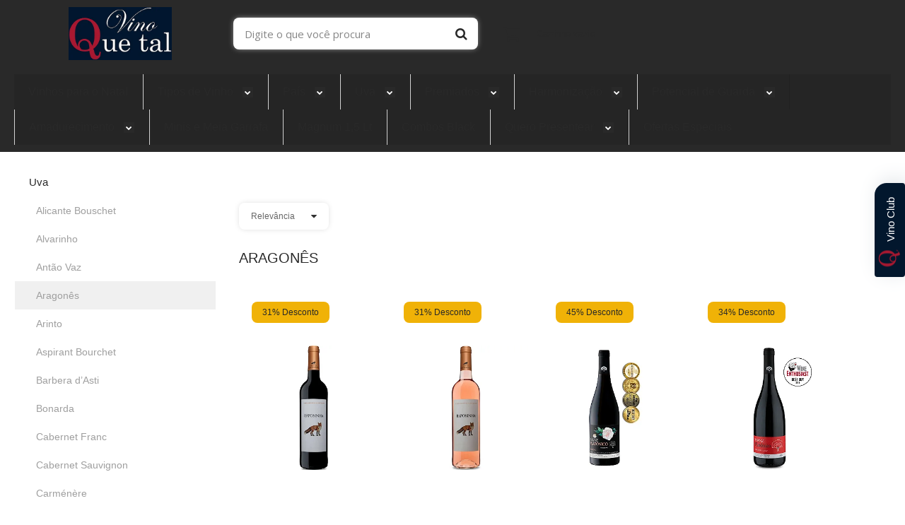

--- FILE ---
content_type: text/html; charset=utf-8
request_url: https://www.vinoquetal.com.br/vinho-aragones
body_size: 27861
content:

<!DOCTYPE html>
<html lang="pt-br">
  <head>
    <meta charset="utf-8">
    <meta content='width=device-width, initial-scale=1.0, maximum-scale=2.0' name='viewport' />
    <title>
  
    Vino que Tal | Vinhos da uva Aragonês | Seleção Especial
  
</title>
    <meta http-equiv="X-UA-Compatible" content="IE=edge">
    <meta name="generator" content="Loja Integrada" />

    <link rel="dns-prefetch" href="https://cdn.awsli.com.br/">
    <link rel="preconnect" href="https://cdn.awsli.com.br/">
    <link rel="preconnect" href="https://fonts.googleapis.com">
    <link rel="preconnect" href="https://fonts.gstatic.com" crossorigin>

    
      <meta property="og:url" content="https://www.vinoquetal.com.br/vinho-aragones" />
      <meta property="og:type" content="website" />
      <meta property="og:site_name" content="Vino que tal" />
      <meta property="og:locale" content="pt_BR" />
    

    
  
    <script>
      setTimeout(function() {
        if (typeof removePageLoading === 'function') {
          removePageLoading();
        };
      }, 7000);
    </script>
  



    

  

    <link rel="canonical" href="https://www.vinoquetal.com.br/vinho-aragones" />
  


  <meta property="og:title" content="Vino que tal" />
  
    <meta property="og:image" content="https://cdn.awsli.com.br/1846/1846950/logo/a8930e5c03.jpg" />
  




  <meta property="og:description" content=" Toda a elegancia da uva Aragonês apresentada em diversos exemplares cuidadosamente selecionados. Use o cupom BEMVINDOCLUB e ganhe desconto em sua ...">
  <meta name="description" content=" Toda a elegancia da uva Aragonês apresentada em diversos exemplares cuidadosamente selecionados. Use o cupom BEMVINDOCLUB e ganhe desconto em sua ...">





  <meta name="robots" content="index, follow" />



    
      
        <link rel="shortcut icon" href="https://cdn.awsli.com.br/1846/1846950/favicon/5a8ab06374.png" />
      
      <link rel="icon" href="https://cdn.awsli.com.br/1846/1846950/favicon/5a8ab06374.png" sizes="192x192">
    
    

    
      <link rel="stylesheet" href="https://cdn.awsli.com.br/production/static/loja/estrutura/v1/css/all.min.css?v=dfd2cc0" type="text/css">
    
    <!--[if lte IE 8]><link rel="stylesheet" href="https://cdn.awsli.com.br/production/static/loja/estrutura/v1/css/ie-fix.min.css" type="text/css"><![endif]-->
    <!--[if lte IE 9]><style type="text/css">.lateral-fulbanner { position: relative; }</style><![endif]-->

    

    
    
      <link href="https://fonts.googleapis.com/css2?family=Open%20Sans:wght@300;400;600;700&display=swap" rel="stylesheet">
    

    
      <link rel="stylesheet" href="https://cdn.awsli.com.br/production/static/loja/estrutura/v1/css/bootstrap-responsive.css?v=dfd2cc0" type="text/css">
      <link rel="stylesheet" href="https://cdn.awsli.com.br/production/static/loja/estrutura/v1/css/style-responsive.css?v=dfd2cc0">
    

    <link rel="stylesheet" href="/tema.css?v=20250803-170534">

    

    <script type="text/javascript">
      var LOJA_ID = 1846950;
      var MEDIA_URL = "https://cdn.awsli.com.br/";
      var API_URL_PUBLIC = 'https://api.awsli.com.br/';
      
        var CARRINHO_PRODS = [];
      
      var ENVIO_ESCOLHIDO = 0;
      var ENVIO_ESCOLHIDO_CODE = 0;
      var CONTRATO_INTERNACIONAL = false;
      var CONTRATO_BRAZIL = !CONTRATO_INTERNACIONAL;
      var IS_STORE_ASYNC = true;
      var IS_CLIENTE_ANONIMO = false;
    </script>

    

    <!-- Editor Visual -->
    

    <script>
      

      const isPreview = JSON.parse(sessionStorage.getItem('preview', true));
      if (isPreview) {
        const url = location.href
        location.search === '' && url + (location.search = '?preview=None')
      }
    </script>

    
      <script src="https://cdn.awsli.com.br/production/static/loja/estrutura/v1/js/all.min.js?v=dfd2cc0"></script>
    
    <!-- HTML5 shim and Respond.js IE8 support of HTML5 elements and media queries -->
    <!--[if lt IE 9]>
      <script src="https://oss.maxcdn.com/html5shiv/3.7.2/html5shiv.min.js"></script>
      <script src="https://oss.maxcdn.com/respond/1.4.2/respond.min.js"></script>
    <![endif]-->

    <link rel="stylesheet" href="https://cdn.awsli.com.br/production/static/loja/estrutura/v1/css/slick.min.css" type="text/css">
    <script src="https://cdn.awsli.com.br/production/static/loja/estrutura/v1/js/slick.min.js?v=dfd2cc0"></script>
    <link rel="stylesheet" href="https://cdn.awsli.com.br/production/static/css/jquery.fancybox.min.css" type="text/css" />
    <script src="https://cdn.awsli.com.br/production/static/js/jquery/jquery.fancybox.pack.min.js"></script>

    
    
  

  


    
      
        
      
        
      
        
      
        
      
        <!-- Global site tag (gtag.js) - Google Analytics -->
<script async src="https://www.googletagmanager.com/gtag/js?l=LIgtagDataLayer&id=G-SHR22FBDVX"></script>
<script>
  window.LIgtagDataLayer = window.LIgtagDataLayer || [];
  function LIgtag(){LIgtagDataLayer.push(arguments);}
  LIgtag('js', new Date());

  LIgtag('set', {
    'currency': 'BRL',
    'country': 'BR'
  });
  LIgtag('config', 'G-SHR22FBDVX');
  

  if(window.performance) {
    var timeSincePageLoad = Math.round(performance.now());
    LIgtag('event', 'timing_complete', {
      'name': 'load',
      'time': timeSincePageLoad
    });
  }

  $(document).on('li_view_home', function(_, eventID) {
    LIgtag('event', 'view_home');
  });

  $(document).on('li_select_product', function(_, eventID, data) {
    LIgtag('event', 'select_item', data);
  });

  $(document).on('li_start_contact', function(_, eventID, value) {
    LIgtag('event', 'start_contact', {
      value
    });
  });

  $(document).on('li_view_catalog', function(_, eventID) {
    LIgtag('event', 'view_catalog');
  });

  $(document).on('li_search', function(_, eventID, search_term) {
    LIgtag('event', 'search', {
      search_term
    });
  });

  $(document).on('li_filter_products', function(_, eventID, data) {
    LIgtag('event', 'filter_products', data);
  });

  $(document).on('li_sort_products', function(_, eventID, value) {
    LIgtag('event', 'sort_products', {
      value
    });
  });

  $(document).on('li_view_product', function(_, eventID, item) {
    LIgtag('event', 'view_item', {
      items: [item]
    });
  });

  $(document).on('li_select_variation', function(_, eventID, data) {
    LIgtag('event', 'select_variation', data);
  });

  $(document).on('li_calculate_shipping', function(_, eventID, data) {
    LIgtag('event', 'calculate_shipping', {
      zipcode: data.zipcode
    });
  });

  $(document).on('li_view_cart', function(_, eventID, data) {
    LIgtag('event', 'view_cart', data);
  });

  $(document).on('li_add_to_cart', function(_, eventID, data) {
    LIgtag('event', 'add_to_cart', {
      items: data.items
    });
  });

  $(document).on('li_apply_coupon', function(_, eventID, value) {
    LIgtag('event', 'apply_coupon', {
      value
    });
  });

  $(document).on('li_change_quantity', function(_, eventID, item) {
    LIgtag('event', 'change_quantity', {
      items: [item]
    });
  });

  $(document).on('li_remove_from_cart', function(_, eventID, item) {
    LIgtag('event', 'remove_from_cart', {
      items: [item]
    });
  });

  $(document).on('li_return_home', function(_, eventID) {
    LIgtag('event', 'return_home');
  });

  $(document).on('li_view_checkout', function(_, eventID, data) {
    LIgtag('event', 'begin_checkout', data);
  });

  $(document).on('li_login', function(_, eventID) {
    LIgtag('event', 'login');
  });

  $(document).on('li_change_address', function(_, eventID, value) {
    LIgtag('event', 'change_address', {
      value
    });
  });

  $(document).on('li_change_shipping', function(_, eventID, data) {
    LIgtag('event', 'add_shipping_info', data);
  });

  $(document).on('li_change_payment', function(_, eventID, data) {
    LIgtag('event', 'add_payment_info', data);
  });

  $(document).on('li_start_purchase', function(_, eventID) {
    LIgtag('event', 'start_purchase');
  });

  $(document).on('li_checkout_error', function(_, eventID, value) {
    LIgtag('event', 'checkout_error', {
      value
    });
  });

  $(document).on('li_purchase', function(_, eventID, data) {
    LIgtag('event', 'purchase', data);

    
  });
</script>
      
        
      
        <!-- Facebook Pixel Code -->
<script>
  !function(f,b,e,v,n,t,s)
  {if(f.fbq)return;n=f.fbq=function(){n.callMethod?
  n.callMethod.apply(n,arguments):n.queue.push(arguments)};
  if(!f._fbq)f._fbq=n;n.push=n;n.loaded=!0;n.version='2.0';
  n.queue=[];t=b.createElement(e);t.async=!0;
  t.src=v;s=b.getElementsByTagName(e)[0];
  s.parentNode.insertBefore(t,s)}(window, document,'script',
  'https://connect.facebook.net/en_US/fbevents.js');

  var has_meta_app = true,
    li_fb_user_data = {};

  try {
    var user_session_identifier = $.cookie('li_user_session_identifier');

    if (!user_session_identifier) {
      user_session_identifier = uuidv4();

      $.cookie('li_user_session_identifier', user_session_identifier, {
        path: '/'
      });
    };
  } catch (err) { }
  
  fbq('init', '1123990439314542', {
    country: 'br',
    external_id: user_session_identifier,
    ...li_fb_user_data
  }, {
    agent: 'li'
  });
  
  $(document).on('li_view_home', function(_, eventID) {
    fbq('track', 'PageView', {}, { eventID: eventID + '-PV' });
  
    fbq('trackCustom', 'ViewHome', {}, { eventID });
  });

  $(document).on('li_select_product', function(_, eventID, data) {
    var body = {
      content_ids: [data.item_sku],
      content_name: data.item_name
    };

    fbq('trackCustom', 'SelectItem', body, { eventID });
  });

  $(document).on('li_start_contact', function(_, eventID, value) {
    var body = {
      content_name: value
    };

    fbq('track', 'Contact', body, { eventID });
  });

  $(document).on('li_view_catalog', function(_, eventID) {
    fbq('track', 'PageView', {}, { eventID: eventID + '-PV' });
  
    fbq('trackCustom', 'ViewCatalog', {}, { eventID });
  });

  $(document).on('li_search', function(_, eventID, search_term) {
    var body = {
      search_string: search_term
    };

    fbq('track', 'Search', body, { eventID });
  });

  $(document).on('li_filter_products', function(_, eventID, data) {
    var body = {
      content_name: data.attribute_name + ':' + data.attribute_value
    };

    fbq('trackCustom', 'FilterProducts', body, { eventID });
  });

  $(document).on('li_sort_products', function(_, eventID, value) {
    var body = {
      content_name: value
    };

    fbq('trackCustom', 'SortProducts', body, { eventID });
  });

  $(document).on('li_view_product', function(_, eventID, item) {
    fbq('track', 'PageView', {}, { eventID: eventID + '-PV' });
  
    var body = {
      content_ids: [item.item_sku],
      content_category: item.item_category,
      content_name: item.item_name,
      content_type: item.item_type,
      currency: 'BRL',
      value: item.price
    };

    fbq('track', 'ViewContent', body, { eventID });
  });

  $(document).on('li_select_variation', function(_, eventID, data) {
    var body = {
      content_name: data.grid_name + ':' + data.variation_name
    };

    fbq('track', 'CustomizeProduct', body, { eventID });
  });

  $(document).on('li_calculate_shipping', function(_, eventID, data) {
    var body = {
      content_name: data.zipcode
    };

    fbq('trackCustom', 'CalculateShipping', body, { eventID });
  });

  $(document).on('li_view_buy_together', function(_, eventID, data) {
    var content_ids = $.map(data.items, function(item) {
      return item.item_sku;
    });

    var body = {
      content_ids,
      content_name: data.title
    };

    fbq('trackCustom', 'ViewBuyTogether', body, { eventID });
  });

  $(document).on('li_select_buy_together_variation', function(_, eventID, data) {
    var body = {
      content_name: data.grid_name + ':' + data.variation_name
    };

    fbq('track', 'CustomizeBuyTogetherProduct', body, { eventID });
  });

  $(document).on('li_view_cart', function(_, eventID, data) {
    fbq('track', 'PageView', {}, { eventID: eventID + '-PV' });
  
    var contents = $.map(data.items, function(item) {
      return {
        id: item.item_sku,
        quantity: item.quantity
      };
    });

    var body = {
      contents,
      content_type: 'product',
      currency: 'BRL',
      num_items: contents.length,
      value: data.value
    };

    fbq('trackCustom', 'ViewCart', body, { eventID });
  });

  $(document).on('li_add_to_cart', function(_, eventID, data) {
    var value = 0;

    var contents = $.map(data.items, function(item) {
      value += item.price * item.quantity;

      return {
        id: item.item_sku,
        quantity: item.quantity
      };
    });

    var body = {
      contents,
      content_type: 'product',
      currency: 'BRL',
      value
    };

    fbq('track', 'AddToCart', body, { eventID });
  });

  $(document).on('li_apply_coupon', function(_, eventID, value) {
    var body = {
      content_name: value
    };

    fbq('trackCustom', 'ApplyCoupon', body, { eventID });
  });

  $(document).on('li_change_quantity', function(_, eventID, item) {
    var body = {
      contents: [
        {
          id: item.item_id,
          quantity: item.quantity
        }
      ]
    };

    fbq('trackCustom', 'ChangeQuantity', body, { eventID });
  });

  $(document).on('li_remove_from_cart', function(_, eventID, item) {
    var body = {
      content_ids: [item.item_id]
    };

    fbq('trackCustom', 'RemoveFromCart', body, { eventID });
  });

  $(document).on('li_return_home', function(_, eventID) {
    fbq('trackCustom', 'ReturnHome', {}, { eventID });
  });

  $(document).on('li_view_checkout', function(_, eventID, data) {
    fbq('track', 'PageView', {}, { eventID: eventID + '-PV' });
  
    var contents = $.map(data.items, function(item) {
      return {
        id: item.item_sku,
        quantity: item.quantity
      };
    });

    var body = {
      contents,
      content_type: 'product',
      currency: 'BRL',
      num_items: contents.length,
      value: data.value
    };

    fbq('track', 'InitiateCheckout', body, { eventID });
  });

  $(document).on('li_login', function(_, eventID) {
    fbq('track', 'PageView', {}, { eventID: eventID + '-PV' });

    fbq('trackCustom', 'Login', {}, { eventID });
  });

  $(document).on('li_change_address', function(_, eventID, value) {
    var body = {
      content_name: value
    };

    fbq('trackCustom', 'ChangeAddress', body, { eventID });
  });

  $(document).on('li_change_shipping', function(_, eventID, data) {
    var contents = $.map(data.items, function(item) {
      return {
        id: item.item_sku,
        quantity: item.quantity
      };
    });

    var body = {
      contents,
      content_name: data.shipping_tier
    };

    fbq('trackCustom', 'AddShippingInfo', body, { eventID });
  });

  $(document).on('li_change_payment', function(_, eventID, data) {
    var contents = $.map(data.items, function(item) {
      return {
        id: item.item_sku,
        quantity: item.quantity
      };
    });

    var body = {
      contents,
      content_name: data.payment_type
    };

    fbq('track', 'AddPaymentInfo', body, { eventID });
  });

  $(document).on('li_start_purchase', function(_, eventID) {
    fbq('trackCustom', 'StartPurchase', {}, { eventID });
  });

  $(document).on('li_checkout_error', function(_, eventID, value) {
    var body = {
      content_name: value
    };

    fbq('trackCustom', 'CheckoutError', body, { eventID });
  });

  $(document).on('li_purchase', function(_, eventID, data) {
    var contents = $.map(data.items, function(item) {
      return {
        id: item.item_sku,
        quantity: item.quantity
      };
    });

    var body = {
      contents,
      content_type: 'product',
      currency: 'BRL',
      num_items: contents.length,
      value: data.total_value,
      order_id: data.transaction_id
    };

    fbq('track', 'Purchase', body, { eventID });
  });
  
  $(document).on('li_view_page', function(_, eventID) {
    fbq('track', 'PageView', {}, { eventID: eventID + '-PV' });
  });

  $(document).on('li_view_purchase', function(_, eventID) {
    fbq('track', 'PageView', {}, { eventID: eventID + '-PV' });
  });

  $(document).on('li_view_wishlist', function(_, eventID) {
    fbq('track', 'PageView', {}, { eventID: eventID + '-PV' });
  });

  $(document).on('li_view_orders', function(_, eventID) {
    fbq('track', 'PageView', {}, { eventID: eventID + '-PV' });
  });

  $(document).on('li_view_account', function(_, eventID) {
    fbq('track', 'PageView', {}, { eventID: eventID + '-PV' });
  });

  $(document).on('li_view_others', function(_, eventID) {
    fbq('track', 'PageView', {}, { eventID: eventID + '-PV' });
  });
</script>
<noscript>
  <img height="1" width="1" style="display:none" 
       src="https://www.facebook.com/tr?id=1123990439314542&ev=PageView&noscript=1"/>
</noscript>
<!-- End Facebook Pixel Code -->
      
    

    
<script>
  var url = '/_events/api/setEvent';

  var sendMetrics = function(event, user = {}) {
    var unique_identifier = uuidv4();

    try {
      var data = {
        request: {
          id: unique_identifier,
          environment: 'production'
        },
        store: {
          id: 1846950,
          name: 'Vino que tal',
          test_account: false,
          has_meta_app: window.has_meta_app ?? false,
          li_search: true
        },
        device: {
          is_mobile: /Mobi/.test(window.navigator.userAgent),
          user_agent: window.navigator.userAgent,
          ip: '###device_ip###'
        },
        page: {
          host: window.location.hostname,
          path: window.location.pathname,
          search: window.location.search,
          type: 'category',
          title: document.title,
          referrer: document.referrer
        },
        timestamp: '###server_timestamp###',
        user_timestamp: new Date().toISOString(),
        event,
        origin: 'store'
      };

      if (window.performance) {
        var [timing] = window.performance.getEntriesByType('navigation');

        data['time'] = {
          server_response: Math.round(timing.responseStart - timing.requestStart)
        };
      }

      var _user = {},
          user_email_cookie = $.cookie('user_email'),
          user_data_cookie = $.cookie('LI-UserData');

      if (user_email_cookie) {
        var user_email = decodeURIComponent(user_email_cookie);

        _user['email'] = user_email;
      }

      if (user_data_cookie) {
        var user_data = JSON.parse(user_data_cookie);

        _user['logged'] = user_data.logged;
        _user['id'] = user_data.id ?? undefined;
      }

      $.each(user, function(key, value) {
        _user[key] = value;
      });

      if (!$.isEmptyObject(_user)) {
        data['user'] = _user;
      }

      try {
        var session_identifier = $.cookie('li_session_identifier');

        if (!session_identifier) {
          session_identifier = uuidv4();
        };

        var expiration_date = new Date();

        expiration_date.setTime(expiration_date.getTime() + (30 * 60 * 1000)); // 30 minutos

        $.cookie('li_session_identifier', session_identifier, {
          expires: expiration_date,
          path: '/'
        });

        data['session'] = {
          id: session_identifier
        };
      } catch (err) { }

      try {
        var user_session_identifier = $.cookie('li_user_session_identifier');

        if (!user_session_identifier) {
          user_session_identifier = uuidv4();

          $.cookie('li_user_session_identifier', user_session_identifier, {
            path: '/'
          });
        };

        data['user_session'] = {
          id: user_session_identifier
        };
      } catch (err) { }

      var _cookies = {},
          fbc = $.cookie('_fbc'),
          fbp = $.cookie('_fbp');

      if (fbc) {
        _cookies['fbc'] = fbc;
      }

      if (fbp) {
        _cookies['fbp'] = fbp;
      }

      if (!$.isEmptyObject(_cookies)) {
        data['session']['cookies'] = _cookies;
      }

      try {
        var ab_test_cookie = $.cookie('li_ab_test_running');

        if (ab_test_cookie) {
          var ab_test = JSON.parse(atob(ab_test_cookie));

          if (ab_test.length) {
            data['store']['ab_test'] = ab_test;
          }
        }
      } catch (err) { }

      var _utm = {};

      $.each(sessionStorage, function(key, value) {
        if (key.startsWith('utm_')) {
          var name = key.split('_')[1];

          _utm[name] = value;
        }
      });

      if (!$.isEmptyObject(_utm)) {
        data['session']['utm'] = _utm;
      }

      var controller = new AbortController();

      setTimeout(function() {
        controller.abort();
      }, 5000);

      fetch(url, {
        keepalive: true,
        method: 'POST',
        headers: {
          'Content-Type': 'application/json'
        },
        body: JSON.stringify({ data }),
        signal: controller.signal
      });
    } catch (err) { }

    return unique_identifier;
  }
</script>

    
<script>
  (function() {
    var initABTestHandler = function() {
      try {
        if ($.cookie('li_ab_test_running')) {
          return
        };
        var running_tests = [];

        
        
        
        

        var running_tests_to_cookie = JSON.stringify(running_tests);
        running_tests_to_cookie = btoa(running_tests_to_cookie);
        $.cookie('li_ab_test_running', running_tests_to_cookie, {
          path: '/'
        });

        
        if (running_tests.length > 0) {
          setTimeout(function() {
            $.ajax({
              url: "/conta/status"
            });
          }, 500);
        };

      } catch (err) { }
    }
    setTimeout(initABTestHandler, 500);
  }());
</script>

    
<script>
  $(function() {
    // Clicar em um produto
    $('.listagem-item').click(function() {
      var row, column;

      var $list = $(this).closest('[data-produtos-linha]'),
          index = $(this).closest('li').index();

      if($list.find('.listagem-linha').length === 1) {
        var productsPerRow = $list.data('produtos-linha');

        row = Math.floor(index / productsPerRow) + 1;
        column = (index % productsPerRow) + 1;
      } else {
        row = $(this).closest('.listagem-linha').index() + 1;
        column = index + 1;
      }

      var body = {
        item_id: $(this).attr('data-id'),
        item_sku: $(this).find('.produto-sku').text(),
        item_name: $(this).find('.nome-produto').text().trim(),
        item_row: row,
        item_column: column
      };

      var eventID = sendMetrics({
        type: 'event',
        name: 'select_product',
        data: body
      });

      $(document).trigger('li_select_product', [eventID, body]);
    });

    // Clicar no "Fale Conosco"
    $('#modalContato').on('show', function() {
      var value = 'Fale Conosco';

      var eventID = sendMetrics({
        type: 'event',
        name: 'start_contact',
        data: { text: value }
      });

      $(document).trigger('li_start_contact', [eventID, value]);
    });

    // Clicar no WhatsApp
    $('.li-whatsapp a').click(function() {
      var value = 'WhatsApp';

      var eventID = sendMetrics({
        type: 'event',
        name: 'start_contact',
        data: { text: value }
      });

      $(document).trigger('li_start_contact', [eventID, value]);
    });

    
      // Visualizar a catálogo
      var eventID = sendMetrics({
        type: 'pageview',
        name: 'view_catalog'
      });

      $(document).trigger('li_view_catalog', [eventID]);

      var params = new URLSearchParams(window.location.search),
          oldParams = document.referrer ? new URL(document.referrer).searchParams : new URLSearchParams();

      // Filtrar produtos
      if(params.has('fq')) {
        var value = params.get('fq');

        if(value !== oldParams.get('fq')) {
          var attribute = value.split(':'),
              body = {
                attribute_name: attribute[0],
                attribute_value: attribute[1]
              };

          var eventID = sendMetrics({
            type: 'event',
            name: 'filter_products',
            data: body
          });

          $(document).trigger('li_filter_products', [eventID, body]);
        }
      }

      // Ordenar produtos
      if(params.has('sort')) {
        var value = params.get('sort');

        if(value !== oldParams.get('sort')) {
          var eventID = sendMetrics({
            type: 'event',
            name: 'sort_products',
            data: { text: value }
          });

          $(document).trigger('li_sort_products', [eventID, value]);
        }
      }

      // Alterar página
      if(params.has('pagina')) {
        var previous_page = oldParams.has('pagina') ? parseInt(oldParams.get('pagina')) : 1,
            next_page = parseInt(params.get('pagina'));

        if(next_page !== previous_page) {
          var body = {
            previous_page,
            next_page
          };

          var eventID = sendMetrics({
            type: 'event',
            name: 'change_page',
            data: body
          });

          $(document).trigger('li_change_page', [eventID, body]);
        }
      }

      
    
  });
</script>


    
	<!-- lojaintegrada-google-shopping -->
  
      <meta name="google-site-verification" content="Y-WRp9a8uM7wsg5h8B60zA0FD-vwk09Xxw9lykmmSss" />
  

	<!-- CSS Menu -->
  
      <link rel="stylesheet" href="https://cdn.awsli.com.br/1846/1846950/arquivos/style.css"/>

  

	<!-- Codgo acompanhamento analytics -->
  
      <!-- Google tag (gtag.js) -->
<script async src="https://www.googletagmanager.com/gtag/js?id=UA-79613554-1"></script>
<script>
  window.dataLayer = window.dataLayer || [];
  function gtag(){dataLayer.push(arguments);}
  gtag('js', new Date());

  gtag('config', 'UA-79613554-1');
</script>
  

	<!-- FRETE GRATIS pag prod -->
  
    <script type="text/javascript" charset="utf-8">
      $(function(){



   $("#formCalcularCep > label").each(function(){

        $(this).html($(this).html().replace('Calcule o frete','🚚 FRETE GRÁTIS a partir de R$599 - Verifique condições para a sua região direto no carrinho'));

   });

 });
    </script>
  


    
      
        <link href="//cdn.awsli.com.br/temasv2/1543/__theme_custom.css?v=1637258275" rel="stylesheet" type="text/css">
<script src="//cdn.awsli.com.br/temasv2/1543/__theme_custom.js?v=1637258275"></script>
      
    

    
      <link rel="stylesheet" href="/avancado.css?v=20250803-170534" type="text/css" />
    

    

    
  <link rel="manifest" href="/manifest.json" />




  </head>
  <body class="pagina-categoria categoria-11217347   ">
    <div id="fb-root"></div>
    
  
    <div id="full-page-loading">
      <div class="conteiner" style="height: 100%;">
        <div class="loading-placeholder-content">
          <div class="loading-placeholder-effect loading-placeholder-header"></div>
          <div class="loading-placeholder-effect loading-placeholder-body"></div>
        </div>
      </div>
      <script>
        var is_full_page_loading = true;
        function removePageLoading() {
          if (is_full_page_loading) {
            try {
              $('#full-page-loading').remove();
            } catch(e) {}
            try {
              var div_loading = document.getElementById('full-page-loading');
              if (div_loading) {
                div_loading.remove();
              };
            } catch(e) {}
            is_full_page_loading = false;
          };
        };
        $(function() {
          setTimeout(function() {
            removePageLoading();
          }, 1);
        });
      </script>
      <style>
        #full-page-loading { position: fixed; z-index: 9999999; margin: auto; top: 0; left: 0; bottom: 0; right: 0; }
        #full-page-loading:before { content: ''; display: block; position: fixed; top: 0; left: 0; width: 100%; height: 100%; background: rgba(255, 255, 255, .98); background: radial-gradient(rgba(255, 255, 255, .99), rgba(255, 255, 255, .98)); }
        .loading-placeholder-content { height: 100%; display: flex; flex-direction: column; position: relative; z-index: 1; }
        .loading-placeholder-effect { background-color: #F9F9F9; border-radius: 5px; width: 100%; animation: pulse-loading 1.5s cubic-bezier(0.4, 0, 0.6, 1) infinite; }
        .loading-placeholder-content .loading-placeholder-body { flex-grow: 1; margin-bottom: 30px; }
        .loading-placeholder-content .loading-placeholder-header { height: 20%; min-height: 100px; max-height: 200px; margin: 30px 0; }
        @keyframes pulse-loading{50%{opacity:.3}}
      </style>
    </div>
  



    
      
        




<div class="barra-inicial fundo-secundario">
  <div class="conteiner">
    <div class="row-fluid">
      <div class="lista-redes span3 hidden-phone">
        
          <ul>
            
              <li>
                <a href="https://facebook.com/vinoquetal" target="_blank" aria-label="Siga nos no Facebook"><i class="icon-facebook"></i></a>
              </li>
            
            
            
            
            
              <li>
                <a href="https://instagram.com/vino_quetal" target="_blank" aria-label="Siga nos no Instagram"><i class="icon-instagram"></i></a>
              </li>
            
            
            
          </ul>
        
      </div>
      <div class="canais-contato span9">
        <ul>
          <li class="hidden-phone">
            <a href="#modalContato" data-toggle="modal" data-target="#modalContato">
              <i class="icon-comment"></i>
              Fale Conosco
            </a>
          </li>
          
            <li>
              <span>
                <i class="icon-phone"></i>Telefone: (61) 99995-6558
              </span>
            </li>
          
          
            <li class="tel-whatsapp">
              <span>
                <i class="fa fa-whatsapp"></i>Whatsapp: (61) 99995-6558
              </span>
            </li>
          
          
        </ul>
      </div>
    </div>
  </div>
</div>

      
    

    <div class="conteiner-principal">
      
        
          
<div id="cabecalho">

  <div class="atalhos-mobile visible-phone fundo-secundario borda-principal">
    <ul>

      <li><a href="https://www.vinoquetal.com.br/" class="icon-home"> </a></li>
      
      <li class="fundo-principal"><a href="https://www.vinoquetal.com.br/carrinho/index" class="icon-shopping-cart"> </a></li>
      
      
        <li class="menu-user-logged" style="display: none;"><a href="https://www.vinoquetal.com.br/conta/logout" class="icon-signout menu-user-logout"> </a></li>
      
      
      <li><a href="https://www.vinoquetal.com.br/conta/index" class="icon-user"> </a></li>
      
      <li class="vazia"><span>&nbsp;</span></li>

    </ul>
  </div>

  <div class="conteiner">
    <div class="row-fluid">
      <div class="span3">
        <h2 class="logo cor-secundaria">
          <a href="https://www.vinoquetal.com.br/" title="Vino que tal">
            
            <img src="https://cdn.awsli.com.br/400x300/1846/1846950/logo/a8930e5c03.jpg" alt="Vino que tal" />
            
          </a>
        </h2>


      </div>

      <div class="conteudo-topo span9">
        <div class="superior row-fluid hidden-phone">
          <div class="span8">
            
              
                <div class="btn-group menu-user-logged" style="display: none;">
                  <a href="https://www.vinoquetal.com.br/conta/index" class="botao secundario pequeno dropdown-toggle" data-toggle="dropdown">
                    Olá, <span class="menu-user-name"></span>
                    <span class="icon-chevron-down"></span>
                  </a>
                  <ul class="dropdown-menu">
                    <li>
                      <a href="https://www.vinoquetal.com.br/conta/index" title="Minha conta">Minha conta</a>
                    </li>
                    
                      <li>
                        <a href="https://www.vinoquetal.com.br/conta/pedido/listar" title="Minha conta">Meus pedidos</a>
                      </li>
                    
                    <li>
                      <a href="https://www.vinoquetal.com.br/conta/favorito/listar" title="Meus favoritos">Meus favoritos</a>
                    </li>
                    <li>
                      <a href="https://www.vinoquetal.com.br/conta/logout" title="Sair" class="menu-user-logout">Sair</a>
                    </li>
                  </ul>
                </div>
              
              
                <a href="https://www.vinoquetal.com.br/conta/login" class="bem-vindo cor-secundaria menu-user-welcome">
                  Bem-vindo, <span class="cor-principal">identifique-se</span> para fazer pedidos
                </a>
              
            
          </div>
          <div class="span4">
            <ul class="acoes-conta borda-alpha">
              
                <li>
                  <i class="icon-list fundo-principal"></i>
                  <a href="https://www.vinoquetal.com.br/conta/pedido/listar" class="cor-secundaria">Meus Pedidos</a>
                </li>
              
              
                <li>
                  <i class="icon-user fundo-principal"></i>
                  <a href="https://www.vinoquetal.com.br/conta/index" class="cor-secundaria">Minha Conta</a>
                </li>
              
            </ul>
          </div>
        </div>

        <div class="inferior row-fluid ">
          <div class="span8 busca-mobile">
            <a href="javascript:;" class="atalho-menu visible-phone icon-th botao principal"> </a>

            <div class="busca borda-alpha">
              <form id="form-buscar" action="/buscar" method="get">
                <input id="auto-complete" type="text" name="q" placeholder="Digite o que você procura" value="" autocomplete="off" maxlength="255" />
                <button class="botao botao-busca icon-search fundo-secundario" aria-label="Buscar"></button>
              </form>
            </div>

          </div>

          
            <div class="span4 hidden-phone">
              

  <div class="carrinho vazio">
    
      <a href="https://www.vinoquetal.com.br/carrinho/index">
        <i class="icon-shopping-cart fundo-principal"></i>
        <strong class="qtd-carrinho titulo cor-secundaria" style="display: none;">0</strong>
        <span style="display: none;">
          
            <b class="titulo cor-secundaria"><span>Meu Carrinho</span></b>
          
          <span class="cor-secundaria">Produtos adicionados</span>
        </span>
        
          <span class="titulo cor-secundaria vazio-text">Carrinho vazio</span>
        
      </a>
    
    <div class="carrinho-interno-ajax"></div>
  </div>
  
<div class="minicart-placeholder" style="display: none;">
  <div class="carrinho-interno borda-principal">
    <ul>
      <li class="minicart-item-modelo">
        
          <div class="preco-produto com-promocao destaque-parcela ">
            <div>
              <s class="preco-venda">
                R$ --PRODUTO_PRECO_DE--
              </s>
              <strong class="preco-promocional cor-principal">
                R$ --PRODUTO_PRECO_POR--
              </strong>
            </div>
          </div>
        
        <a data-href="--PRODUTO_URL--" class="imagem-produto">
          <img data-src="https://cdn.awsli.com.br/64x64/--PRODUTO_IMAGEM--" alt="--PRODUTO_NOME--" />
        </a>
        <a data-href="--PRODUTO_URL--" class="nome-produto cor-secundaria">
          --PRODUTO_NOME--
        </a>
        <div class="produto-sku hide">--PRODUTO_SKU--</div>
      </li>
    </ul>
    <div class="carrinho-rodape">
      <span class="carrinho-info">
        
          <i>--CARRINHO_QUANTIDADE-- produto no carrinho</i>
        
        
          
            <span class="carrino-total">
              Total: <strong class="titulo cor-principal">R$ --CARRINHO_TOTAL_ITENS--</strong>
            </span>
          
        
      </span>
      <a href="https://www.vinoquetal.com.br/carrinho/index" class="botao principal">
        
          <i class="icon-shopping-cart"></i>Ir para o carrinho
        
      </a>
    </div>
  </div>
</div>



            </div>
          
        </div>

      </div>
    </div>
    


  
    
      
<div class="menu superior">
  <ul class="nivel-um">
    


    

  


    
      <li class="categoria-id-18348454  borda-principal">
        <a href="https://www.vinoquetal.com.br/vinhos-para-o-natal" title="Vinhos para o Natal">
          <strong class="titulo cor-secundaria">Vinhos para o Natal</strong>
          
        </a>
        
      </li>
    
      <li class="categoria-id-11211218 com-filho borda-principal">
        <a href="https://www.vinoquetal.com.br/tipos-de-vinho" title="Tipos de Vinho">
          <strong class="titulo cor-secundaria">Tipos de Vinho</strong>
          
            <i class="icon-chevron-down fundo-secundario"></i>
          
        </a>
        
          <ul class="nivel-dois borda-alpha">
            

  <li class="categoria-id-11211239 com-filho">
    <a href="https://www.vinoquetal.com.br/vinhos-brancos" title="Branco">
      
        <i class="icon-chevron-right fundo-secundario"></i>
      
      Branco
    </a>
    
      <ul class="nivel-tres">
        
          

  <li class="categoria-id-18321779 ">
    <a href="https://www.vinoquetal.com.br/demi-sec-18321779" title="Demi Sec">
      
      Demi Sec
    </a>
    
  </li>

  <li class="categoria-id-19745264 ">
    <a href="https://www.vinoquetal.com.br/doce-19745264" title="Doce">
      
      Doce
    </a>
    
  </li>

  <li class="categoria-id-18321825 ">
    <a href="https://www.vinoquetal.com.br/seco-18321825" title="Seco">
      
      Seco
    </a>
    
  </li>


        
      </ul>
    
  </li>

  <li class="categoria-id-11211253 com-filho">
    <a href="https://www.vinoquetal.com.br/espumante-champagne" title="Espumante | Champagne">
      
        <i class="icon-chevron-right fundo-secundario"></i>
      
      Espumante | Champagne
    </a>
    
      <ul class="nivel-tres">
        
          

  <li class="categoria-id-18321811 ">
    <a href="https://www.vinoquetal.com.br/brut-18321811" title="Brut">
      
      Brut
    </a>
    
  </li>

  <li class="categoria-id-19762627 ">
    <a href="https://www.vinoquetal.com.br/demi-sec-meio-seco-19762627" title="Demi-Sec | Meio Seco">
      
      Demi-Sec | Meio Seco
    </a>
    
  </li>

  <li class="categoria-id-18170878 ">
    <a href="https://www.vinoquetal.com.br/espumante-extra-brut" title="Extra Brut">
      
      Extra Brut
    </a>
    
  </li>

  <li class="categoria-id-19745649 ">
    <a href="https://www.vinoquetal.com.br/moscatel-doce-19745649" title="Moscatel | Doce">
      
      Moscatel | Doce
    </a>
    
  </li>

  <li class="categoria-id-18148954 ">
    <a href="https://www.vinoquetal.com.br/espumante-nature" title="Nature">
      
      Nature
    </a>
    
  </li>


        
      </ul>
    
  </li>

  <li class="categoria-id-17571789 ">
    <a href="https://www.vinoquetal.com.br/vinhos-fortificados" title="Fortificados">
      
      Fortificados
    </a>
    
  </li>

  <li class="categoria-id-19683670 ">
    <a href="https://www.vinoquetal.com.br/frisante-frizzante-19683670" title="Frisante | Frizzante">
      
      Frisante | Frizzante
    </a>
    
  </li>

  <li class="categoria-id-23163952 ">
    <a href="https://www.vinoquetal.com.br/laranja-23163952" title="Laranja">
      
      Laranja
    </a>
    
  </li>

  <li class="categoria-id-11211247 com-filho">
    <a href="https://www.vinoquetal.com.br/vinho-rose" title="Rosé">
      
        <i class="icon-chevron-right fundo-secundario"></i>
      
      Rosé
    </a>
    
      <ul class="nivel-tres">
        
          

  <li class="categoria-id-18936528 ">
    <a href="https://www.vinoquetal.com.br/demi-sec-18936528" title="Demi-sec">
      
      Demi-sec
    </a>
    
  </li>

  <li class="categoria-id-22796382 ">
    <a href="https://www.vinoquetal.com.br/doce-22796382" title="Doce">
      
      Doce
    </a>
    
  </li>

  <li class="categoria-id-18440349 ">
    <a href="https://www.vinoquetal.com.br/seco-18440349" title="Seco">
      
      Seco
    </a>
    
  </li>


        
      </ul>
    
  </li>

  <li class="categoria-id-11211229 com-filho">
    <a href="https://www.vinoquetal.com.br/vinhos-tintos" title="Tinto">
      
        <i class="icon-chevron-right fundo-secundario"></i>
      
      Tinto
    </a>
    
      <ul class="nivel-tres">
        
          

  <li class="categoria-id-18254909 ">
    <a href="https://www.vinoquetal.com.br/demi-sec-18254909" title="Demi-Sec">
      
      Demi-Sec
    </a>
    
  </li>

  <li class="categoria-id-18151613 ">
    <a href="https://www.vinoquetal.com.br/vinho-tinto-seco" title="Seco">
      
      Seco
    </a>
    
  </li>


        
      </ul>
    
  </li>

  <li class="categoria-id-18029565 ">
    <a href="https://www.vinoquetal.com.br/vinho-verde" title="Vinho Verde">
      
      Vinho Verde
    </a>
    
  </li>


          </ul>
        
      </li>
    
      <li class="categoria-id-11211298 com-filho borda-principal">
        <a href="https://www.vinoquetal.com.br/pais" title="País">
          <strong class="titulo cor-secundaria">País</strong>
          
            <i class="icon-chevron-down fundo-secundario"></i>
          
        </a>
        
          <ul class="nivel-dois borda-alpha">
            

  <li class="categoria-id-11211912 ">
    <a href="https://www.vinoquetal.com.br/vinhos-africa-do-sul" title="África do Sul">
      
      África do Sul
    </a>
    
  </li>

  <li class="categoria-id-23172025 ">
    <a href="https://www.vinoquetal.com.br/alemanha-23172025" title="Alemanha">
      
      Alemanha
    </a>
    
  </li>

  <li class="categoria-id-11211301 ">
    <a href="https://www.vinoquetal.com.br/vinhos-argentinos" title="Argentina">
      
      Argentina
    </a>
    
  </li>

  <li class="categoria-id-16709122 ">
    <a href="https://www.vinoquetal.com.br/vinho-australiano" title="Austrália">
      
      Austrália
    </a>
    
  </li>

  <li class="categoria-id-11211837 ">
    <a href="https://www.vinoquetal.com.br/vinhos-brasileiros" title="Brasil">
      
      Brasil
    </a>
    
  </li>

  <li class="categoria-id-11211308 ">
    <a href="https://www.vinoquetal.com.br/vinhos-chilenos" title="Chile">
      
      Chile
    </a>
    
  </li>

  <li class="categoria-id-11211309 ">
    <a href="https://www.vinoquetal.com.br/vinhos-da-espanha" title="Espanha">
      
      Espanha
    </a>
    
  </li>

  <li class="categoria-id-12208759 ">
    <a href="https://www.vinoquetal.com.br/vinhos-dos-estados-unidos" title="Estados Unidos">
      
      Estados Unidos
    </a>
    
  </li>

  <li class="categoria-id-11211306 ">
    <a href="https://www.vinoquetal.com.br/vinhos-da-franca" title="França">
      
      França
    </a>
    
  </li>

  <li class="categoria-id-11211304 ">
    <a href="https://www.vinoquetal.com.br/vinhos-da-italia" title="Itália">
      
      Itália
    </a>
    
  </li>

  <li class="categoria-id-23172514 ">
    <a href="https://www.vinoquetal.com.br/libano-23172514" title="Líbano">
      
      Líbano
    </a>
    
  </li>

  <li class="categoria-id-11211311 ">
    <a href="https://www.vinoquetal.com.br/vinho-portugues" title="Portugal">
      
      Portugal
    </a>
    
  </li>

  <li class="categoria-id-11211312 ">
    <a href="https://www.vinoquetal.com.br/uruguai" title="Uruguai">
      
      Uruguai
    </a>
    
  </li>


          </ul>
        
      </li>
    
      <li class="categoria-id-11211273 com-filho borda-principal">
        <a href="https://www.vinoquetal.com.br/uva" title="Uva">
          <strong class="titulo cor-secundaria">Uva</strong>
          
            <i class="icon-chevron-down fundo-secundario"></i>
          
        </a>
        
          <ul class="nivel-dois borda-alpha">
            

  <li class="categoria-id-12031577 ">
    <a href="https://www.vinoquetal.com.br/vinhos-alicante-bouschet" title="Alicante Bouschet">
      
      Alicante Bouschet
    </a>
    
  </li>

  <li class="categoria-id-17566090 ">
    <a href="https://www.vinoquetal.com.br/vinho-alvarinho" title="Alvarinho">
      
      Alvarinho
    </a>
    
  </li>

  <li class="categoria-id-23171726 ">
    <a href="https://www.vinoquetal.com.br/antao-vaz-23171726" title="Antão Vaz">
      
      Antão Vaz
    </a>
    
  </li>

  <li class="categoria-id-11217347 ">
    <a href="https://www.vinoquetal.com.br/vinho-aragones" title="Aragonês">
      
      Aragonês
    </a>
    
  </li>

  <li class="categoria-id-11216877 ">
    <a href="https://www.vinoquetal.com.br/vinho-arinto" title="Arinto">
      
      Arinto
    </a>
    
  </li>

  <li class="categoria-id-23290270 ">
    <a href="https://www.vinoquetal.com.br/aspirant-bourchet-23290270" title="Aspirant Bourchet">
      
      Aspirant Bourchet
    </a>
    
  </li>

  <li class="categoria-id-11211766 ">
    <a href="https://www.vinoquetal.com.br/vinho-barbera-dasti" title="Barbera d’Asti">
      
      Barbera d’Asti
    </a>
    
  </li>

  <li class="categoria-id-11211504 ">
    <a href="https://www.vinoquetal.com.br/vinho-bonarda" title="Bonarda">
      
      Bonarda
    </a>
    
  </li>

  <li class="categoria-id-11966718 ">
    <a href="https://www.vinoquetal.com.br/vinho-cabernet-franc" title="Cabernet Franc">
      
      Cabernet Franc
    </a>
    
  </li>

  <li class="categoria-id-11211277 ">
    <a href="https://www.vinoquetal.com.br/vinho-cabernet-sauvignon" title="Cabernet Sauvignon">
      
      Cabernet Sauvignon
    </a>
    
  </li>

  <li class="categoria-id-11212190 ">
    <a href="https://www.vinoquetal.com.br/vinho-carmenere" title="Carménère">
      
      Carménère
    </a>
    
  </li>

  <li class="categoria-id-11217370 ">
    <a href="https://www.vinoquetal.com.br/vinho-castelao" title="Castelão">
      
      Castelão
    </a>
    
  </li>

  <li class="categoria-id-23166145 ">
    <a href="https://www.vinoquetal.com.br/catarratto-23166145" title="Catarratto">
      
      Catarratto
    </a>
    
  </li>

  <li class="categoria-id-11211287 ">
    <a href="https://www.vinoquetal.com.br/vinho-chardonnay" title="Chardonnay">
      
      Chardonnay
    </a>
    
  </li>

  <li class="categoria-id-22936044 ">
    <a href="https://www.vinoquetal.com.br/chenin-blanc-22936044" title="Chenin Blanc">
      
      Chenin Blanc
    </a>
    
  </li>

  <li class="categoria-id-11211351 ">
    <a href="https://www.vinoquetal.com.br/vinho-cinsault" title="Cinsault">
      
      Cinsault
    </a>
    
  </li>

  <li class="categoria-id-18150878 ">
    <a href="https://www.vinoquetal.com.br/uva-corvina" title="Corvina">
      
      Corvina
    </a>
    
  </li>

  <li class="categoria-id-18150882 ">
    <a href="https://www.vinoquetal.com.br/uva-corvinone" title="Corvinone">
      
      Corvinone
    </a>
    
  </li>

  <li class="categoria-id-18726157 ">
    <a href="https://www.vinoquetal.com.br/fiano" title="Fiano">
      
      Fiano
    </a>
    
  </li>

  <li class="categoria-id-14114382 ">
    <a href="https://www.vinoquetal.com.br/vinho-gamay" title="Gamay">
      
      Gamay
    </a>
    
  </li>

  <li class="categoria-id-11211276 ">
    <a href="https://www.vinoquetal.com.br/vinho-garnacha" title="Garnacha">
      
      Garnacha
    </a>
    
  </li>

  <li class="categoria-id-23172028 ">
    <a href="https://www.vinoquetal.com.br/gewurztraminer-23172028" title="Gewürztraminer">
      
      Gewürztraminer
    </a>
    
  </li>

  <li class="categoria-id-13731396 ">
    <a href="https://www.vinoquetal.com.br/espumante-glera" title="Glera">
      
      Glera
    </a>
    
  </li>

  <li class="categoria-id-11212195 ">
    <a href="https://www.vinoquetal.com.br/vinho-grecanico" title="Grecanico">
      
      Grecanico
    </a>
    
  </li>

  <li class="categoria-id-11211350 ">
    <a href="https://www.vinoquetal.com.br/vinho-grenache-noir" title="Grenache Noir">
      
      Grenache Noir
    </a>
    
  </li>

  <li class="categoria-id-23171662 ">
    <a href="https://www.vinoquetal.com.br/gruner-veltliner-23171662" title="Grüner Veltliner">
      
      Grüner Veltliner
    </a>
    
  </li>

  <li class="categoria-id-19804564 ">
    <a href="https://www.vinoquetal.com.br/jampal-19804564" title="Jampal">
      
      Jampal
    </a>
    
  </li>

  <li class="categoria-id-18707450 ">
    <a href="https://www.vinoquetal.com.br/loureiro-18707450" title="Loureiro">
      
      Loureiro
    </a>
    
  </li>

  <li class="categoria-id-11211293 ">
    <a href="https://www.vinoquetal.com.br/vinho-malbec" title="Malbec">
      
      Malbec
    </a>
    
  </li>

  <li class="categoria-id-11211294 ">
    <a href="https://www.vinoquetal.com.br/vinho-merlot" title="Merlot">
      
      Merlot
    </a>
    
  </li>

  <li class="categoria-id-14430695 ">
    <a href="https://www.vinoquetal.com.br/moscatel" title="Moscatel">
      
      Moscatel
    </a>
    
  </li>

  <li class="categoria-id-22035207 ">
    <a href="https://www.vinoquetal.com.br/moscato-branco-22035207" title="Moscato Branco">
      
      Moscato Branco
    </a>
    
  </li>

  <li class="categoria-id-22035197 ">
    <a href="https://www.vinoquetal.com.br/moscato-de-hamburgo-22035197" title="Moscato de Hamburgo">
      
      Moscato de Hamburgo
    </a>
    
  </li>

  <li class="categoria-id-22035191 ">
    <a href="https://www.vinoquetal.com.br/moscato-giallo-22035191" title="Moscato Giallo">
      
      Moscato Giallo
    </a>
    
  </li>

  <li class="categoria-id-23285420 ">
    <a href="https://www.vinoquetal.com.br/mourvedre-23285420" title="Mourvedre">
      
      Mourvedre
    </a>
    
  </li>

  <li class="categoria-id-19615606 ">
    <a href="https://www.vinoquetal.com.br/nebbiolo-19615606" title="Nebbiolo">
      
      Nebbiolo
    </a>
    
  </li>

  <li class="categoria-id-11215695 ">
    <a href="https://www.vinoquetal.com.br/vinho-negroamaro" title="Negroamaro">
      
      Negroamaro
    </a>
    
  </li>

  <li class="categoria-id-13952385 ">
    <a href="https://www.vinoquetal.com.br/vinho-petit-verdot" title="Petit Verdot">
      
      Petit Verdot
    </a>
    
  </li>

  <li class="categoria-id-11212171 ">
    <a href="https://www.vinoquetal.com.br/vinho-pinotage" title="Pinotage">
      
      Pinotage
    </a>
    
  </li>

  <li class="categoria-id-11211281 ">
    <a href="https://www.vinoquetal.com.br/vinho-pinot-grigio" title="Pinot Grigio">
      
      Pinot Grigio
    </a>
    
  </li>

  <li class="categoria-id-19683344 ">
    <a href="https://www.vinoquetal.com.br/pinot-nero-19683344" title="Pinot Nero">
      
      Pinot Nero
    </a>
    
  </li>

  <li class="categoria-id-11211285 ">
    <a href="https://www.vinoquetal.com.br/vinho-pinot-noir" title="Pinot Noir">
      
      Pinot Noir
    </a>
    
  </li>

  <li class="categoria-id-14995099 ">
    <a href="https://www.vinoquetal.com.br/vinho-primitivo" title="Primitivo">
      
      Primitivo
    </a>
    
  </li>

  <li class="categoria-id-17392786 ">
    <a href="https://www.vinoquetal.com.br/espumante-prosecco" title="Prosecco">
      
      Prosecco
    </a>
    
  </li>

  <li class="categoria-id-13922361 ">
    <a href="https://www.vinoquetal.com.br/vinho-riesling-italico" title="Riesling Itálico">
      
      Riesling Itálico
    </a>
    
  </li>

  <li class="categoria-id-18150903 ">
    <a href="https://www.vinoquetal.com.br/uva-rondinella" title="Rondinella">
      
      Rondinella
    </a>
    
  </li>

  <li class="categoria-id-23171728 ">
    <a href="https://www.vinoquetal.com.br/roupeiro-23171728" title="Roupeiro">
      
      Roupeiro
    </a>
    
  </li>

  <li class="categoria-id-11211292 ">
    <a href="https://www.vinoquetal.com.br/vinho-sauvignon-blanc" title="Sauvignon Blanc">
      
      Sauvignon Blanc
    </a>
    
  </li>

  <li class="categoria-id-12825182 ">
    <a href="https://www.vinoquetal.com.br/vinho-sauvignon-gris" title="Sauvignon Gris">
      
      Sauvignon Gris
    </a>
    
  </li>

  <li class="categoria-id-12825176 ">
    <a href="https://www.vinoquetal.com.br/vinho-semillon" title="Sémillon">
      
      Sémillon
    </a>
    
  </li>

  <li class="categoria-id-11211500 ">
    <a href="https://www.vinoquetal.com.br/vinho-syrah-shiraz" title="Syrah / Shiraz">
      
      Syrah / Shiraz
    </a>
    
  </li>

  <li class="categoria-id-11211628 ">
    <a href="https://www.vinoquetal.com.br/vinho-tannat" title="Tannat">
      
      Tannat
    </a>
    
  </li>

  <li class="categoria-id-11212158 ">
    <a href="https://www.vinoquetal.com.br/vinho-tempranillo" title="Tempranillo">
      
      Tempranillo
    </a>
    
  </li>

  <li class="categoria-id-12063410 ">
    <a href="https://www.vinoquetal.com.br/vinho-tinta-barroca" title="Tinta Barroca">
      
      Tinta Barroca
    </a>
    
  </li>

  <li class="categoria-id-12063377 ">
    <a href="https://www.vinoquetal.com.br/vinho-tinta-roriz" title="Tinta Roriz">
      
      Tinta Roriz
    </a>
    
  </li>

  <li class="categoria-id-15924640 ">
    <a href="https://www.vinoquetal.com.br/vinho-torrontes" title="Torrontés">
      
      Torrontés
    </a>
    
  </li>

  <li class="categoria-id-12063397 ">
    <a href="https://www.vinoquetal.com.br/vinho-touriga-franca" title="Touriga Franca">
      
      Touriga Franca
    </a>
    
  </li>

  <li class="categoria-id-11217378 ">
    <a href="https://www.vinoquetal.com.br/vinho-touriga-nacional" title="Touriga Nacional">
      
      Touriga Nacional
    </a>
    
  </li>

  <li class="categoria-id-18707448 ">
    <a href="https://www.vinoquetal.com.br/trajadura-18707448" title="Trajadura">
      
      Trajadura
    </a>
    
  </li>

  <li class="categoria-id-11211839 ">
    <a href="https://www.vinoquetal.com.br/vinho-trebbiano" title="Trebbiano">
      
      Trebbiano
    </a>
    
  </li>

  <li class="categoria-id-12031549 ">
    <a href="https://www.vinoquetal.com.br/vinho-trincadeira" title="Trincadeira">
      
      Trincadeira
    </a>
    
  </li>

  <li class="categoria-id-11211874 ">
    <a href="https://www.vinoquetal.com.br/vinho-ugni-blanc" title="Ugni Blanc">
      
      Ugni Blanc
    </a>
    
  </li>

  <li class="categoria-id-18726159 ">
    <a href="https://www.vinoquetal.com.br/verdeca-18726159" title="Verdeca">
      
      Verdeca
    </a>
    
  </li>

  <li class="categoria-id-23372686 ">
    <a href="https://www.vinoquetal.com.br/verdejo-23372686" title="Verdejo">
      
      Verdejo
    </a>
    
  </li>

  <li class="categoria-id-11212061 ">
    <a href="https://www.vinoquetal.com.br/vinho-viognier" title="Viognier">
      
      Viognier
    </a>
    
  </li>


          </ul>
        
      </li>
    
      <li class="categoria-id-18148921 com-filho borda-principal">
        <a href="https://www.vinoquetal.com.br/vinhos-premiados" title="Premiados">
          <strong class="titulo cor-secundaria">Premiados</strong>
          
            <i class="icon-chevron-down fundo-secundario"></i>
          
        </a>
        
          <ul class="nivel-dois borda-alpha">
            

  <li class="categoria-id-18148926 ">
    <a href="https://www.vinoquetal.com.br/vinhos-premiados-90-100-pontos" title="90 - 100 Pontos">
      
      90 - 100 Pontos
    </a>
    
  </li>

  <li class="categoria-id-18165657 ">
    <a href="https://www.vinoquetal.com.br/vinhos-de-80-90-pontos" title="De 80 - 90 Pontos">
      
      De 80 - 90 Pontos
    </a>
    
  </li>


          </ul>
        
      </li>
    
      <li class="categoria-id-18149839 com-filho borda-principal">
        <a href="https://www.vinoquetal.com.br/harmonizacao-vinho-espumante" title="Harmonização">
          <strong class="titulo cor-secundaria">Harmonização</strong>
          
            <i class="icon-chevron-down fundo-secundario"></i>
          
        </a>
        
          <ul class="nivel-dois borda-alpha">
            

  <li class="categoria-id-18151026 ">
    <a href="https://www.vinoquetal.com.br/harmonizacao-vinho-aves" title="Aves">
      
      Aves
    </a>
    
  </li>

  <li class="categoria-id-18150979 ">
    <a href="https://www.vinoquetal.com.br/harmonizacao-vinho-carne-de-caca" title="Carne de Caça">
      
      Carne de Caça
    </a>
    
  </li>

  <li class="categoria-id-18150988 ">
    <a href="https://www.vinoquetal.com.br/harmonizacao-vinho-carne-suina" title="Carne Suína">
      
      Carne Suína
    </a>
    
  </li>

  <li class="categoria-id-18151045 ">
    <a href="https://www.vinoquetal.com.br/harmonizacao-vinho-carne-vermelha" title="Carne Vermelha">
      
      Carne Vermelha
    </a>
    
  </li>

  <li class="categoria-id-18149942 ">
    <a href="https://www.vinoquetal.com.br/harmonizacao-vinho-comida-japonesa" title="Comida Japonesa">
      
      Comida Japonesa
    </a>
    
  </li>

  <li class="categoria-id-18324073 ">
    <a href="https://www.vinoquetal.com.br/hamburguer-18324073" title="Hamburguer">
      
      Hamburguer
    </a>
    
  </li>

  <li class="categoria-id-18149893 ">
    <a href="https://www.vinoquetal.com.br/harmonizacao-vinho-massas" title="Massas">
      
      Massas
    </a>
    
  </li>

  <li class="categoria-id-18149879 ">
    <a href="https://www.vinoquetal.com.br/harmonizacao-vinho-peixes-frutos-do-mar" title="Peixes e Frutos do mar">
      
      Peixes e Frutos do mar
    </a>
    
  </li>

  <li class="categoria-id-18151490 ">
    <a href="https://www.vinoquetal.com.br/harmonizacao-vinho-queijos-gordurosos" title="Queijos">
      
      Queijos
    </a>
    
  </li>

  <li class="categoria-id-18149924 ">
    <a href="https://www.vinoquetal.com.br/harmonizacao-vinho-risoto" title="Risotos">
      
      Risotos
    </a>
    
  </li>

  <li class="categoria-id-18170902 ">
    <a href="https://www.vinoquetal.com.br/harmonizacao-vinho-saladas-e-legumes-grelhados" title="Saladas e Legumes Grelhados">
      
      Saladas e Legumes Grelhados
    </a>
    
  </li>

  <li class="categoria-id-18321831 ">
    <a href="https://www.vinoquetal.com.br/sobremesas-e-frutas-frescas-18321831" title="Sobremesas e Frutas Frescas">
      
      Sobremesas e Frutas Frescas
    </a>
    
  </li>


          </ul>
        
      </li>
    
      <li class="categoria-id-18150955 com-filho borda-principal">
        <a href="https://www.vinoquetal.com.br/potencial-de-guarda" title="Potencial de Guarda">
          <strong class="titulo cor-secundaria">Potencial de Guarda</strong>
          
            <i class="icon-chevron-down fundo-secundario"></i>
          
        </a>
        
          <ul class="nivel-dois borda-alpha">
            

  <li class="categoria-id-18150963 ">
    <a href="https://www.vinoquetal.com.br/vinhos-de-guarda-10-15-anos" title="10 - 15 Anos">
      
      10 - 15 Anos
    </a>
    
  </li>

  <li class="categoria-id-23230541 ">
    <a href="https://www.vinoquetal.com.br/15-20-anos-23230541" title="15 - 20 Anos">
      
      15 - 20 Anos
    </a>
    
  </li>

  <li class="categoria-id-18151482 ">
    <a href="https://www.vinoquetal.com.br/ate-10-anos" title="Até 10 Anos">
      
      Até 10 Anos
    </a>
    
  </li>

  <li class="categoria-id-18165668 ">
    <a href="https://www.vinoquetal.com.br/vinhos-para-dia-a-dia" title="Até 5 Anos">
      
      Até 5 Anos
    </a>
    
  </li>


          </ul>
        
      </li>
    
      <li class="categoria-id-23234970 com-filho borda-principal">
        <a href="https://www.vinoquetal.com.br/amadurecimento-23234970" title="Amadurecimento">
          <strong class="titulo cor-secundaria">Amadurecimento</strong>
          
            <i class="icon-chevron-down fundo-secundario"></i>
          
        </a>
        
          <ul class="nivel-dois borda-alpha">
            

  <li class="categoria-id-23287637 ">
    <a href="https://www.vinoquetal.com.br/anfora-barro-23287637" title="Ânfora (Barro)">
      
      Ânfora (Barro)
    </a>
    
  </li>

  <li class="categoria-id-23244837 ">
    <a href="https://www.vinoquetal.com.br/cimento-23244837" title="Cimento">
      
      Cimento
    </a>
    
  </li>

  <li class="categoria-id-23235008 ">
    <a href="https://www.vinoquetal.com.br/inox-23235008" title="Inox">
      
      Inox
    </a>
    
  </li>

  <li class="categoria-id-23234971 ">
    <a href="https://www.vinoquetal.com.br/madeira-23234971" title="Madeira">
      
      Madeira
    </a>
    
  </li>


          </ul>
        
      </li>
    
      <li class="categoria-id-19683725  borda-principal">
        <a href="https://www.vinoquetal.com.br/minis-e-meia-garrafa-19683725" title="Minis e Meia Garrafa">
          <strong class="titulo cor-secundaria">Minis e Meia Garrafa</strong>
          
        </a>
        
      </li>
    
      <li class="categoria-id-22883974  borda-principal">
        <a href="https://www.vinoquetal.com.br/magnum-15-lt" title="Magnum 1,5 Lt">
          <strong class="titulo cor-secundaria">Magnum 1,5 Lt</strong>
          
        </a>
        
      </li>
    
      <li class="categoria-id-15808609  borda-principal">
        <a href="https://www.vinoquetal.com.br/black-friday-wine" title="Combos Black">
          <strong class="titulo cor-secundaria">Combos Black</strong>
          
        </a>
        
      </li>
    
      <li class="categoria-id-23913415 com-filho borda-principal">
        <a href="https://www.vinoquetal.com.br/quero-presentear" title="Quero Presentear">
          <strong class="titulo cor-secundaria">Quero Presentear</strong>
          
            <i class="icon-chevron-down fundo-secundario"></i>
          
        </a>
        
          <ul class="nivel-dois borda-alpha">
            

  <li class="categoria-id-23913438 ">
    <a href="https://www.vinoquetal.com.br/alguem-louco-por-rose" title="Alguém louco por rosé">
      
      Alguém louco por rosé
    </a>
    
  </li>

  <li class="categoria-id-23913437 ">
    <a href="https://www.vinoquetal.com.br/alguem-que-ama-brancos-complexos" title="Alguém que ama brancos complexos">
      
      Alguém que ama brancos complexos
    </a>
    
  </li>

  <li class="categoria-id-23913436 ">
    <a href="https://www.vinoquetal.com.br/alguem-que-ama-brancos-leves" title="Alguém que ama brancos leves">
      
      Alguém que ama brancos leves
    </a>
    
  </li>

  <li class="categoria-id-23913418 ">
    <a href="https://www.vinoquetal.com.br/alguem-que-ama-cozinhar-e-harmonizar" title="Alguém que ama cozinhar e harmonizar">
      
      Alguém que ama cozinhar e harmonizar
    </a>
    
  </li>

  <li class="categoria-id-23913419 ">
    <a href="https://www.vinoquetal.com.br/alguem-que-ama-sushi" title="Alguém que ama sushi">
      
      Alguém que ama sushi
    </a>
    
  </li>

  <li class="categoria-id-23913423 ">
    <a href="https://www.vinoquetal.com.br/alguem-que-ama-tinto-encorpados" title="Alguém que ama tintos complexos">
      
      Alguém que ama tintos complexos
    </a>
    
  </li>

  <li class="categoria-id-23913421 ">
    <a href="https://www.vinoquetal.com.br/alguem-que-ama-tintos-leves" title="Alguém que ama tintos leves e frutados">
      
      Alguém que ama tintos leves e frutados
    </a>
    
  </li>

  <li class="categoria-id-23917382 ">
    <a href="https://www.vinoquetal.com.br/alguem-que-ama-vinhos-doces" title="Alguém que ama vinhos doces">
      
      Alguém que ama vinhos doces
    </a>
    
  </li>

  <li class="categoria-id-23913440 ">
    <a href="https://www.vinoquetal.com.br/meu-chefe-ou-um-cliente-especial" title="Meu chefe ou um cliente especial">
      
      Meu chefe ou um cliente especial
    </a>
    
  </li>

  <li class="categoria-id-23913426 ">
    <a href="https://www.vinoquetal.com.br/e-nao-sei-do-que-ele-a-gosta" title="Não sei do que ele(a) gosta">
      
      Não sei do que ele(a) gosta
    </a>
    
  </li>


          </ul>
        
      </li>
    
      <li class="categoria-id-11228038  borda-principal">
        <a href="https://www.vinoquetal.com.br/ofertas-especiais-vinho" title="Ofertas Especiais">
          <strong class="titulo cor-secundaria">Ofertas Especiais</strong>
          
        </a>
        
      </li>
    
  </ul>
</div>

    
  


  </div>
  <span id="delimitadorBarra"></span>
</div>

          

  


        
      

      
  


      <div id="corpo">
        <div class="conteiner">
          

          
  
<div class="breadcrumbs borda-alpha ">
  <ul>
    
      <li><a href="https://www.vinoquetal.com.br/"><i class="icon-home"></i>Página inicial</a></li>
    

    
      


  
    <li>
      <a href="https://www.vinoquetal.com.br/uva">Uva</a>
    </li>
  



  <li>
    
      <strong class="cor-secundaria">Aragonês</strong>
    
  </li>


    
    
    

    
  </ul>
</div>



          
            <div class="secao-principal row-fluid sem-coluna">
              

                
                  
  <div class="coluna span3 ">
    
      

 <script>
$(document).ready(function() {
  const configuracao = {
    exibirDescricaoCategoria: false,
    posicaoDescricaoCategoria: 'header'
  };
  
  // Função para gerenciar layout responsivo
  function ajustarLayoutResponsivo() {
    const isMobile = $(window).width() <= 768;
    const $coluna = $('.row-fluid .coluna');
    const $descricaoCategoria = $('.categoria-descricao');
    
    if (configuracao.exibirDescricaoCategoria) {
      if (isMobile) {
        $coluna.css('display', 'block'); // Sobrescreve o 'display: none' do CSS com 'display: block'
        $coluna.find('.newsletter, .filtro-coluna').addClass('hidden');
        
        // Ajustar posição da descrição de categoria apenas se for footer
        if (configuracao.posicaoDescricaoCategoria === 'footer') {
          $descricaoCategoria.appendTo('.rodape');
        }
      } else {
        $coluna.css('display', ''); // Remove o inline style, permitindo que o CSS padrão seja aplicado
       
        
        // Reposicionar a descrição da categoria para non-mobile
        if (configuracao.posicaoDescricaoCategoria === 'footer') {
          setTimeout(function() {
            const $colunaEsquerda = $('.coluna.span3.esquerda');
            if ($colunaEsquerda.length) {
              $descricaoCategoria.appendTo($colunaEsquerda);
            } else {
              console.error('Elemento .coluna.span3.esquerda não encontrado no DOM');
            }
          }, 100);
        }
      }
      } else if (isMobile) {
        // Se não exibir descrição categoria em mobile, certifica-se que a coluna está escondida
        $coluna.css('display', '');
      }
  }
  
  // Função para gerenciar descrição resumida/completa
  function inicializarDescricaoExpandivel() {
    const $descricaoResumida = $('.descricao-resumida');
    const $descricaoCompleta = $('.descricao-completa');
    const $botaoVejaMais = $('.botao-veja-mais');
    
    // Verificar se as descrições são iguais
    if ($descricaoResumida.html() === $descricaoCompleta.html()) {
      $botaoVejaMais.hide();
      return;
    }
    
    // Configurar o botão de expandir/recolher
    $botaoVejaMais.on('click', function() {
      const $botao = $(this);
      const $container = $botao.closest('.descricao-container');
      const $resumida = $container.find('.descricao-resumida');
      const $completa = $container.find('.descricao-completa');
      
      const expandido = $botao.hasClass('expandido');
      
      // Toggle entre descrição resumida e completa
      if (!expandido) {
        // Mostrar descrição completa
        $resumida.hide();
        $completa.show();
      } else {
        // Mostrar descrição resumida
        $resumida.show();
        $completa.hide();
      }
      
      // Atualizar estado do botão
      $botao
        .toggleClass('expandido', !expandido)
        .text(!expandido ? 'Recolher' : 'Veja Mais')
        .attr('aria-expanded', (!expandido).toString());
    });
  }
  
  // Inicializar funcionalidades
  
  inicializarDescricaoExpandivel();
});
</script> 

<div class="menu lateral">

  <ul class="nivel-um">

    

      
    

      
    

      
    

      

        <li class="categoria-id-11211273 com-filho   borda-principal">
          <a href="https://www.vinoquetal.com.br/uva" title="Uva">
            
              <i class="icon-chevron-down fundo-secundario"></i>
            
            <strong class="titulo cor-secundaria">Uva</strong>
          </a>
          
            <ul class="nivel-dois borda-alpha">
              

  <li class="categoria-id-12031577   ">
    <a href="https://www.vinoquetal.com.br/vinhos-alicante-bouschet" title="Alicante Bouschet">
      
      Alicante Bouschet
    </a>
    
  </li>

  <li class="categoria-id-17566090   ">
    <a href="https://www.vinoquetal.com.br/vinho-alvarinho" title="Alvarinho">
      
      Alvarinho
    </a>
    
  </li>

  <li class="categoria-id-23171726   ">
    <a href="https://www.vinoquetal.com.br/antao-vaz-23171726" title="Antão Vaz">
      
      Antão Vaz
    </a>
    
  </li>

  <li class="categoria-id-11217347  ativo ">
    <a href="https://www.vinoquetal.com.br/vinho-aragones" title="Aragonês">
      
      Aragonês
    </a>
    
  </li>

  <li class="categoria-id-11216877   ">
    <a href="https://www.vinoquetal.com.br/vinho-arinto" title="Arinto">
      
      Arinto
    </a>
    
  </li>

  <li class="categoria-id-23290270   ">
    <a href="https://www.vinoquetal.com.br/aspirant-bourchet-23290270" title="Aspirant Bourchet">
      
      Aspirant Bourchet
    </a>
    
  </li>

  <li class="categoria-id-11211766   ">
    <a href="https://www.vinoquetal.com.br/vinho-barbera-dasti" title="Barbera d’Asti">
      
      Barbera d’Asti
    </a>
    
  </li>

  <li class="categoria-id-11211504   ">
    <a href="https://www.vinoquetal.com.br/vinho-bonarda" title="Bonarda">
      
      Bonarda
    </a>
    
  </li>

  <li class="categoria-id-11966718   ">
    <a href="https://www.vinoquetal.com.br/vinho-cabernet-franc" title="Cabernet Franc">
      
      Cabernet Franc
    </a>
    
  </li>

  <li class="categoria-id-11211277   ">
    <a href="https://www.vinoquetal.com.br/vinho-cabernet-sauvignon" title="Cabernet Sauvignon">
      
      Cabernet Sauvignon
    </a>
    
  </li>

  <li class="categoria-id-11212190   ">
    <a href="https://www.vinoquetal.com.br/vinho-carmenere" title="Carménère">
      
      Carménère
    </a>
    
  </li>

  <li class="categoria-id-11217370   ">
    <a href="https://www.vinoquetal.com.br/vinho-castelao" title="Castelão">
      
      Castelão
    </a>
    
  </li>

  <li class="categoria-id-23166145   ">
    <a href="https://www.vinoquetal.com.br/catarratto-23166145" title="Catarratto">
      
      Catarratto
    </a>
    
  </li>

  <li class="categoria-id-11211287   ">
    <a href="https://www.vinoquetal.com.br/vinho-chardonnay" title="Chardonnay">
      
      Chardonnay
    </a>
    
  </li>

  <li class="categoria-id-22936044   ">
    <a href="https://www.vinoquetal.com.br/chenin-blanc-22936044" title="Chenin Blanc">
      
      Chenin Blanc
    </a>
    
  </li>

  <li class="categoria-id-11211351   ">
    <a href="https://www.vinoquetal.com.br/vinho-cinsault" title="Cinsault">
      
      Cinsault
    </a>
    
  </li>

  <li class="categoria-id-18150878   ">
    <a href="https://www.vinoquetal.com.br/uva-corvina" title="Corvina">
      
      Corvina
    </a>
    
  </li>

  <li class="categoria-id-18150882   ">
    <a href="https://www.vinoquetal.com.br/uva-corvinone" title="Corvinone">
      
      Corvinone
    </a>
    
  </li>

  <li class="categoria-id-18726157   ">
    <a href="https://www.vinoquetal.com.br/fiano" title="Fiano">
      
      Fiano
    </a>
    
  </li>

  <li class="categoria-id-14114382   ">
    <a href="https://www.vinoquetal.com.br/vinho-gamay" title="Gamay">
      
      Gamay
    </a>
    
  </li>

  <li class="categoria-id-11211276   ">
    <a href="https://www.vinoquetal.com.br/vinho-garnacha" title="Garnacha">
      
      Garnacha
    </a>
    
  </li>

  <li class="categoria-id-23172028   ">
    <a href="https://www.vinoquetal.com.br/gewurztraminer-23172028" title="Gewürztraminer">
      
      Gewürztraminer
    </a>
    
  </li>

  <li class="categoria-id-13731396   ">
    <a href="https://www.vinoquetal.com.br/espumante-glera" title="Glera">
      
      Glera
    </a>
    
  </li>

  <li class="categoria-id-11212195   ">
    <a href="https://www.vinoquetal.com.br/vinho-grecanico" title="Grecanico">
      
      Grecanico
    </a>
    
  </li>

  <li class="categoria-id-11211350   ">
    <a href="https://www.vinoquetal.com.br/vinho-grenache-noir" title="Grenache Noir">
      
      Grenache Noir
    </a>
    
  </li>

  <li class="categoria-id-23171662   ">
    <a href="https://www.vinoquetal.com.br/gruner-veltliner-23171662" title="Grüner Veltliner">
      
      Grüner Veltliner
    </a>
    
  </li>

  <li class="categoria-id-19804564   ">
    <a href="https://www.vinoquetal.com.br/jampal-19804564" title="Jampal">
      
      Jampal
    </a>
    
  </li>

  <li class="categoria-id-18707450   ">
    <a href="https://www.vinoquetal.com.br/loureiro-18707450" title="Loureiro">
      
      Loureiro
    </a>
    
  </li>

  <li class="categoria-id-11211293   ">
    <a href="https://www.vinoquetal.com.br/vinho-malbec" title="Malbec">
      
      Malbec
    </a>
    
  </li>

  <li class="categoria-id-11211294   ">
    <a href="https://www.vinoquetal.com.br/vinho-merlot" title="Merlot">
      
      Merlot
    </a>
    
  </li>

  <li class="categoria-id-14430695   ">
    <a href="https://www.vinoquetal.com.br/moscatel" title="Moscatel">
      
      Moscatel
    </a>
    
  </li>

  <li class="categoria-id-22035207   ">
    <a href="https://www.vinoquetal.com.br/moscato-branco-22035207" title="Moscato Branco">
      
      Moscato Branco
    </a>
    
  </li>

  <li class="categoria-id-22035197   ">
    <a href="https://www.vinoquetal.com.br/moscato-de-hamburgo-22035197" title="Moscato de Hamburgo">
      
      Moscato de Hamburgo
    </a>
    
  </li>

  <li class="categoria-id-22035191   ">
    <a href="https://www.vinoquetal.com.br/moscato-giallo-22035191" title="Moscato Giallo">
      
      Moscato Giallo
    </a>
    
  </li>

  <li class="categoria-id-23285420   ">
    <a href="https://www.vinoquetal.com.br/mourvedre-23285420" title="Mourvedre">
      
      Mourvedre
    </a>
    
  </li>

  <li class="categoria-id-19615606   ">
    <a href="https://www.vinoquetal.com.br/nebbiolo-19615606" title="Nebbiolo">
      
      Nebbiolo
    </a>
    
  </li>

  <li class="categoria-id-11215695   ">
    <a href="https://www.vinoquetal.com.br/vinho-negroamaro" title="Negroamaro">
      
      Negroamaro
    </a>
    
  </li>

  <li class="categoria-id-13952385   ">
    <a href="https://www.vinoquetal.com.br/vinho-petit-verdot" title="Petit Verdot">
      
      Petit Verdot
    </a>
    
  </li>

  <li class="categoria-id-11212171   ">
    <a href="https://www.vinoquetal.com.br/vinho-pinotage" title="Pinotage">
      
      Pinotage
    </a>
    
  </li>

  <li class="categoria-id-11211281   ">
    <a href="https://www.vinoquetal.com.br/vinho-pinot-grigio" title="Pinot Grigio">
      
      Pinot Grigio
    </a>
    
  </li>

  <li class="categoria-id-19683344   ">
    <a href="https://www.vinoquetal.com.br/pinot-nero-19683344" title="Pinot Nero">
      
      Pinot Nero
    </a>
    
  </li>

  <li class="categoria-id-11211285   ">
    <a href="https://www.vinoquetal.com.br/vinho-pinot-noir" title="Pinot Noir">
      
      Pinot Noir
    </a>
    
  </li>

  <li class="categoria-id-14995099   ">
    <a href="https://www.vinoquetal.com.br/vinho-primitivo" title="Primitivo">
      
      Primitivo
    </a>
    
  </li>

  <li class="categoria-id-17392786   ">
    <a href="https://www.vinoquetal.com.br/espumante-prosecco" title="Prosecco">
      
      Prosecco
    </a>
    
  </li>

  <li class="categoria-id-13922361   ">
    <a href="https://www.vinoquetal.com.br/vinho-riesling-italico" title="Riesling Itálico">
      
      Riesling Itálico
    </a>
    
  </li>

  <li class="categoria-id-18150903   ">
    <a href="https://www.vinoquetal.com.br/uva-rondinella" title="Rondinella">
      
      Rondinella
    </a>
    
  </li>

  <li class="categoria-id-23171728   ">
    <a href="https://www.vinoquetal.com.br/roupeiro-23171728" title="Roupeiro">
      
      Roupeiro
    </a>
    
  </li>

  <li class="categoria-id-11211292   ">
    <a href="https://www.vinoquetal.com.br/vinho-sauvignon-blanc" title="Sauvignon Blanc">
      
      Sauvignon Blanc
    </a>
    
  </li>

  <li class="categoria-id-12825182   ">
    <a href="https://www.vinoquetal.com.br/vinho-sauvignon-gris" title="Sauvignon Gris">
      
      Sauvignon Gris
    </a>
    
  </li>

  <li class="categoria-id-12825176   ">
    <a href="https://www.vinoquetal.com.br/vinho-semillon" title="Sémillon">
      
      Sémillon
    </a>
    
  </li>

  <li class="categoria-id-11211500   ">
    <a href="https://www.vinoquetal.com.br/vinho-syrah-shiraz" title="Syrah / Shiraz">
      
      Syrah / Shiraz
    </a>
    
  </li>

  <li class="categoria-id-11211628   ">
    <a href="https://www.vinoquetal.com.br/vinho-tannat" title="Tannat">
      
      Tannat
    </a>
    
  </li>

  <li class="categoria-id-11212158   ">
    <a href="https://www.vinoquetal.com.br/vinho-tempranillo" title="Tempranillo">
      
      Tempranillo
    </a>
    
  </li>

  <li class="categoria-id-12063410   ">
    <a href="https://www.vinoquetal.com.br/vinho-tinta-barroca" title="Tinta Barroca">
      
      Tinta Barroca
    </a>
    
  </li>

  <li class="categoria-id-12063377   ">
    <a href="https://www.vinoquetal.com.br/vinho-tinta-roriz" title="Tinta Roriz">
      
      Tinta Roriz
    </a>
    
  </li>

  <li class="categoria-id-15924640   ">
    <a href="https://www.vinoquetal.com.br/vinho-torrontes" title="Torrontés">
      
      Torrontés
    </a>
    
  </li>

  <li class="categoria-id-12063397   ">
    <a href="https://www.vinoquetal.com.br/vinho-touriga-franca" title="Touriga Franca">
      
      Touriga Franca
    </a>
    
  </li>

  <li class="categoria-id-11217378   ">
    <a href="https://www.vinoquetal.com.br/vinho-touriga-nacional" title="Touriga Nacional">
      
      Touriga Nacional
    </a>
    
  </li>

  <li class="categoria-id-18707448   ">
    <a href="https://www.vinoquetal.com.br/trajadura-18707448" title="Trajadura">
      
      Trajadura
    </a>
    
  </li>

  <li class="categoria-id-11211839   ">
    <a href="https://www.vinoquetal.com.br/vinho-trebbiano" title="Trebbiano">
      
      Trebbiano
    </a>
    
  </li>

  <li class="categoria-id-12031549   ">
    <a href="https://www.vinoquetal.com.br/vinho-trincadeira" title="Trincadeira">
      
      Trincadeira
    </a>
    
  </li>

  <li class="categoria-id-11211874   ">
    <a href="https://www.vinoquetal.com.br/vinho-ugni-blanc" title="Ugni Blanc">
      
      Ugni Blanc
    </a>
    
  </li>

  <li class="categoria-id-18726159   ">
    <a href="https://www.vinoquetal.com.br/verdeca-18726159" title="Verdeca">
      
      Verdeca
    </a>
    
  </li>

  <li class="categoria-id-23372686   ">
    <a href="https://www.vinoquetal.com.br/verdejo-23372686" title="Verdejo">
      
      Verdejo
    </a>
    
  </li>

  <li class="categoria-id-11212061   ">
    <a href="https://www.vinoquetal.com.br/vinho-viognier" title="Viognier">
      
      Viognier
    </a>
    
  </li>


            </ul>
          
        </li>
      
    

      
    

      
    

      
    

      
    

      
    

      
    

      
    

      
    

      
    
  </ul>
</div>

<div class="menu lateral outras">
  <ul class="nivel-um">
    
      
        <li class="categoria-id-18348454 borda-principal">
          <a href="https://www.vinoquetal.com.br/vinhos-para-o-natal" title="Vinhos para o Natal">
            <strong class="titulo cor-secundaria">Vinhos para o Natal</strong>
          </a>
        </li>
      
    
      
        <li class="categoria-id-11211218 borda-principal">
          <a href="https://www.vinoquetal.com.br/tipos-de-vinho" title="Tipos de Vinho">
            <strong class="titulo cor-secundaria">Tipos de Vinho</strong>
          </a>
        </li>
      
    
      
        <li class="categoria-id-11211298 borda-principal">
          <a href="https://www.vinoquetal.com.br/pais" title="País">
            <strong class="titulo cor-secundaria">País</strong>
          </a>
        </li>
      
    
      
    
      
        <li class="categoria-id-18148921 borda-principal">
          <a href="https://www.vinoquetal.com.br/vinhos-premiados" title="Premiados">
            <strong class="titulo cor-secundaria">Premiados</strong>
          </a>
        </li>
      
    
      
        <li class="categoria-id-18149839 borda-principal">
          <a href="https://www.vinoquetal.com.br/harmonizacao-vinho-espumante" title="Harmonização">
            <strong class="titulo cor-secundaria">Harmonização</strong>
          </a>
        </li>
      
    
      
        <li class="categoria-id-18150955 borda-principal">
          <a href="https://www.vinoquetal.com.br/potencial-de-guarda" title="Potencial de Guarda">
            <strong class="titulo cor-secundaria">Potencial de Guarda</strong>
          </a>
        </li>
      
    
      
        <li class="categoria-id-23234970 borda-principal">
          <a href="https://www.vinoquetal.com.br/amadurecimento-23234970" title="Amadurecimento">
            <strong class="titulo cor-secundaria">Amadurecimento</strong>
          </a>
        </li>
      
    
      
        <li class="categoria-id-19683725 borda-principal">
          <a href="https://www.vinoquetal.com.br/minis-e-meia-garrafa-19683725" title="Minis e Meia Garrafa">
            <strong class="titulo cor-secundaria">Minis e Meia Garrafa</strong>
          </a>
        </li>
      
    
      
        <li class="categoria-id-22883974 borda-principal">
          <a href="https://www.vinoquetal.com.br/magnum-15-lt" title="Magnum 1,5 Lt">
            <strong class="titulo cor-secundaria">Magnum 1,5 Lt</strong>
          </a>
        </li>
      
    
      
        <li class="categoria-id-15808609 borda-principal">
          <a href="https://www.vinoquetal.com.br/black-friday-wine" title="Combos Black">
            <strong class="titulo cor-secundaria">Combos Black</strong>
          </a>
        </li>
      
    
      
        <li class="categoria-id-23913415 borda-principal">
          <a href="https://www.vinoquetal.com.br/quero-presentear" title="Quero Presentear">
            <strong class="titulo cor-secundaria">Quero Presentear</strong>
          </a>
        </li>
      
    
      
        <li class="categoria-id-11228038 borda-principal">
          <a href="https://www.vinoquetal.com.br/ofertas-especiais-vinho" title="Ofertas Especiais">
            <strong class="titulo cor-secundaria">Ofertas Especiais</strong>
          </a>
        </li>
      
    
  </ul>
</div>


  
    
  
    
      


<div class="lateral outras filtro-coluna faceta-departamento">
  <div class="filtro lista borda-principal" data-toggle="tooltip" data-placement="right" title="" data-original-title="Você pode filtrar por mais de uma Departamento. Para remover a seleção, clique novamente no item marcado.">
    <h4 class="titulo cor-secundaria">
      Filtrar por Departamento
      
    </h4>
    <div class="atributo-lista">
      <ul>
        
          <li class="">
            <a href="?fq=P__1__Departamento%3aMinis+e+Meia+Garrafa" rel="nofollow">
              
                <label>Minis e Meia Garrafa <small>(1)</small></label>
              
            </a>
          </li>
        
          <li class="">
            <a href="?fq=P__1__Departamento%3aTipos+de+Vinho" rel="nofollow">
              
                <label>Tipos de Vinho <small>(6)</small></label>
              
            </a>
          </li>
        
      </ul>
    </div>
  </div>
</div>

    
  
    
      


<div class="lateral outras filtro-coluna faceta-marca">
  <div class="filtro lista borda-principal" data-toggle="tooltip" data-placement="right" title="" data-original-title="Você pode filtrar por mais de uma Marca. Para remover a seleção, clique novamente no item marcado.">
    <h4 class="titulo cor-secundaria">
      Filtrar por Marca
      
    </h4>
    <div class="atributo-lista">
      <ul>
        
          <li class="">
            <a href="?fq=P__2__Marca%3aManzWine" rel="nofollow">
              
                <label>ManzWine <small>(5)</small></label>
              
            </a>
          </li>
        
          <li class="">
            <a href="?fq=P__2__Marca%3amonte+da+raposinha" rel="nofollow">
              
                <label>monte da raposinha <small>(2)</small></label>
              
            </a>
          </li>
        
      </ul>
    </div>
  </div>
</div>

    
  
    
      
        
          


<div class="lateral outras filtro-coluna faceta-preco">
  <div class="filtro lista borda-principal" data-toggle="tooltip" data-placement="right" title="" data-original-title="Você pode filtrar por mais de uma Preço. Para remover a seleção, clique novamente no item marcado.">
    <h4 class="titulo cor-secundaria">
      Filtrar por Preço
      
    </h4>
    <div class="atributo-lista">
      <ul>
        
          <li class="">
            <a href="?fq=price_range%3a25.0-49.99" rel="nofollow">
              
                <label>de R$ 25,00 até R$ 49,99 <small>(1)</small></label>
              
            </a>
          </li>
        
          <li class="">
            <a href="?fq=price_range%3a70.0-99.99" rel="nofollow">
              
                <label>de R$ 70,00 até R$ 99,99 <small>(4)</small></label>
              
            </a>
          </li>
        
          <li class="">
            <a href="?fq=price_range%3a100.0-199.99" rel="nofollow">
              
                <label>de R$ 100,00 até R$ 199,99 <small>(1)</small></label>
              
            </a>
          </li>
        
          <li class="">
            <a href="?fq=price_range%3a200.0-399.99" rel="nofollow">
              
                <label>de R$ 200,00 até R$ 399,99 <small>(1)</small></label>
              
            </a>
          </li>
        
      </ul>
    </div>
  </div>
</div>

        
      
    
  


  








 <div class="componente">
    <div class="interno">
      <h4 class="titulo cor-secundaria"><i class="icon-file-text"></i>Aragonês</h4>
      <p>
        Toda a elegancia da uva Aragonês apresentada em diversos exemplares cuidadosamente selecionados. Use o cupom BEMVINDOCLUB e ganhe desconto em sua primeira compra! Frete grátis para as regiões Centro-Oeste e Sudeste a partir de R$399
      </p>
    </div>
  </div>
  






    
  </div>


                
              

              
  <div class="conteudo span9">
    
      <div class="banner vitrine hidden-phone row-fluid">
        
<div class="span12">
  <div class="flexslider">
    <ul class="slides">
      
        
          
            
          
        
      
        
          
            
          
        
      
    </ul>
  </div>
</div>

      </div>
    
    
        <div class="ordenar-listagem topo borda-alpha">
          <div class="row-fluid">
            <div class="span6 clearfix">
              
<div>
	<div class="input-append">
		
			<label for="botaoOrdenar">Relevância</label>
		
		<div class="btn-group">
			<button class="btn dropdown-toggle" id="botaoOrdenar" data-toggle="dropdown">
				<i class="icon-caret-down"></i>
			</button>

			<ul class="dropdown-menu pull-right">
				<li><a href="?" rel="nofollow"><i class="icon-sort-by-attributes-alt"
					style="margin-left: -3px; margin-right: 9px;"></i>Relevância</a></li>
				<li><a href="?sort=%2Bnome" rel="nofollow"><i class="icon-font"
							style="margin-left: -3px; margin-right: 9px;"></i>Ordem alfabética</a></li>
				<li><a href="?sort=mais_vendidos" rel="nofollow"><i class="icon-shopping-cart"
							style="margin-left: -3px; margin-right: 9px;"></i>Mais vendidos</a></li>
				<li><a href="?sort=%2Bpreco" rel="nofollow"><i class="icon-dollar"></i>Menor
						preço</a></li>
				<li><a href="?sort=-preco" rel="nofollow"><i class="icon-dollar"></i>Maior
						preço</a></li>
				<li><a href="?sort=promocao" rel="nofollow"><i class="icon-dollar"></i>Maior
						desconto</a></li>
				
			</ul>
		</div>
	</div>
</div>

            </div>

            
          </div>
        </div>
      <h1 class="titulo cor-secundaria">Aragonês</h1>
      

<div id="listagemProdutos" class="listagem borda-alpha ">
  
    
      


  
  

<ul data-produtos-linha="4">
  
    <li class="listagem-linha "><ul class="">
      
        
          <li class="span3">
        
      
        

<div class="listagem-item prod-id-179409178  prod-cat-11211218 prod-cat-11211229 prod-cat-18149839 prod-cat-18151045 prod-cat-18149839 prod-cat-18151490 prod-cat-18150955 prod-cat-18165668 prod-cat-23234970 prod-cat-23235008 prod-cat-11228038 prod-cat-11211218 prod-cat-11211229 prod-cat-18151613 prod-cat-11211298 prod-cat-11211311 prod-cat-11211273 prod-cat-11211500 prod-cat-11211273 prod-cat-11217347 prod-cat-11211273 prod-cat-12031549 prod-cat-11211273 prod-cat-12031577 prod-cat-18149839 prod-cat-18150988 prod-cat-18149839 prod-cat-18149924" data-id="179409178">
  <a href="https://www.vinoquetal.com.br/vinho-raposinha-tinto" class="produto-sobrepor" title="Vinho Raposinha Tinto 2023 750ml"></a>
  <div class="imagem-produto has-zoom">
    <img  src="https://cdn.awsli.com.br/300x300/1846/1846950/produto/179409178/vinho-raposinha-tinto-hqd404zh3j.png" alt="Vinho Raposinha Tinto 2023 750ml" class="imagem-principal" data-imagem-caminho="https://cdn.awsli.com.br/300x300/1846/1846950/produto/179409178/vinho-raposinha-tinto-2-590301nq58.png" />
  </div>
  <div class="info-produto">
    <a href="https://www.vinoquetal.com.br/vinho-raposinha-tinto" class="nome-produto cor-secundaria">Vinho Raposinha Tinto 2023 750ml</a>
    <div class="produto-sku hide">N8LZK6WDY</div>
    <div data-trustvox-product-code="179409178" class="hide trustvox-stars"></div>
    



    
      




  <div>
    
      <div class="preco-produto destaque-avista com-promocao">
        

          
            
          

          
            
              
                
<div>
  <s class="preco-venda ">
    R$ 129,90
  </s>
  <strong class="preco-promocional cor-principal " data-sell-price="89.90">
    R$ 89,90
  </strong>
</div>

              
            
          

          
            

  
    <!--googleoff: all-->
      <div>
        <span class="preco-parcela ">
          
            até
            <strong class="cor-secundaria ">2x</strong>
          
          de
          <strong class="cor-secundaria">R$ 44,95</strong>
          
            <span>sem juros</span>
          
        </span>
      </div>
    <!--googleon: all-->
  


          

          
            
            
              
<span class="desconto-a-vista">
  ou <strong class="cor-principal titulo">R$ 86,30</strong>
  
    via Pix
  
</span>

            
          
        
      </div>
    
  </div>






    
  </div>

  


  
  
    
    <div class="acoes-produto hidden-phone">
      <a href="https://www.vinoquetal.com.br/vinho-raposinha-tinto" title="Ver detalhes do produto" class="botao botao-comprar principal">
        <i class="icon-search"></i>Compre agora
      </a>
    </div>
    <div class="acoes-produto-responsiva visible-phone">
      <a href="https://www.vinoquetal.com.br/vinho-raposinha-tinto" title="Ver detalhes do produto" class="tag-comprar fundo-principal">
        <span class="titulo">Compre agora</span>
        <i class="icon-search"></i>
      </a>
    </div>
    
  



  <div class="bandeiras-produto">
    
    
    
      <span class="fundo-principal bandeira-promocao">31% Desconto</span>
    
    
  </div>
</div>

      </li>
    
      
        
        
      
    
  
    
      
        
          <li class="span3">
        
      
        

<div class="listagem-item prod-id-243135437  prod-cat-11211218 prod-cat-11211247 prod-cat-11211218 prod-cat-11211247 prod-cat-18440349 prod-cat-11211298 prod-cat-11211311 prod-cat-11211273 prod-cat-11211500 prod-cat-11211273 prod-cat-11217347 prod-cat-18149839 prod-cat-18149879 prod-cat-18149839 prod-cat-18149893 prod-cat-18149839 prod-cat-18149942 prod-cat-18149839 prod-cat-18151026 prod-cat-18149839 prod-cat-18151490 prod-cat-18149839 prod-cat-18170902 prod-cat-18150955 prod-cat-18165668 prod-cat-23234970 prod-cat-23235008" data-id="243135437">
  <a href="https://www.vinoquetal.com.br/vinho-raposinha-rose" class="produto-sobrepor" title="Vinho Raposinha Rosé 2023 750ml"></a>
  <div class="imagem-produto has-zoom">
    <img  src="https://cdn.awsli.com.br/300x300/1846/1846950/produto/243135437/vinho-raposinha-ros--8zdlsnaxdn.png" alt="Vinho Raposinha Rosé 2023 750ml" class="imagem-principal" data-imagem-caminho="https://cdn.awsli.com.br/300x300/1846/1846950/produto/243135437/vinho-raposinha-ros--2-e5mkbnb5en.png" />
  </div>
  <div class="info-produto">
    <a href="https://www.vinoquetal.com.br/vinho-raposinha-rose" class="nome-produto cor-secundaria">Vinho Raposinha Rosé 2023 750ml</a>
    <div class="produto-sku hide">WCTM8P4EJ</div>
    <div data-trustvox-product-code="243135437" class="hide trustvox-stars"></div>
    



    
      




  <div>
    
      <div class="preco-produto destaque-avista com-promocao">
        

          
            
          

          
            
              
                
<div>
  <s class="preco-venda ">
    R$ 129,90
  </s>
  <strong class="preco-promocional cor-principal " data-sell-price="89.90">
    R$ 89,90
  </strong>
</div>

              
            
          

          
            

  
    <!--googleoff: all-->
      <div>
        <span class="preco-parcela ">
          
            até
            <strong class="cor-secundaria ">2x</strong>
          
          de
          <strong class="cor-secundaria">R$ 44,95</strong>
          
            <span>sem juros</span>
          
        </span>
      </div>
    <!--googleon: all-->
  


          

          
            
            
              
<span class="desconto-a-vista">
  ou <strong class="cor-principal titulo">R$ 86,30</strong>
  
    via Pix
  
</span>

            
          
        
      </div>
    
  </div>






    
  </div>

  


  
  
    
    <div class="acoes-produto hidden-phone">
      <a href="https://www.vinoquetal.com.br/vinho-raposinha-rose" title="Ver detalhes do produto" class="botao botao-comprar principal">
        <i class="icon-search"></i>Compre agora
      </a>
    </div>
    <div class="acoes-produto-responsiva visible-phone">
      <a href="https://www.vinoquetal.com.br/vinho-raposinha-rose" title="Ver detalhes do produto" class="tag-comprar fundo-principal">
        <span class="titulo">Compre agora</span>
        <i class="icon-search"></i>
      </a>
    </div>
    
  



  <div class="bandeiras-produto">
    
    
    
      <span class="fundo-principal bandeira-promocao">31% Desconto</span>
    
    
  </div>
</div>

      </li>
    
      
        
        
      
    
  
    
      
        
          <li class="span3">
        
      
        

<div class="listagem-item prod-id-218269304  prod-cat-11211218 prod-cat-11211229 prod-cat-11211218 prod-cat-11211229 prod-cat-18254909 prod-cat-11211298 prod-cat-11211311 prod-cat-11211273 prod-cat-11217347 prod-cat-11211273 prod-cat-11217370 prod-cat-11211273 prod-cat-11211500 prod-cat-11211273 prod-cat-11217378 prod-cat-18148921 prod-cat-18148926 prod-cat-18148921 prod-cat-18165657 prod-cat-18149839 prod-cat-18150979 prod-cat-18149839 prod-cat-18151045 prod-cat-18149839 prod-cat-18324073 prod-cat-18149839 prod-cat-18151490 prod-cat-18149839 prod-cat-18149924 prod-cat-18150955 prod-cat-18151482" data-id="218269304">
  <a href="https://www.vinoquetal.com.br/vinho-manz-platonico-tinto-reserva" class="produto-sobrepor" title="Vinho Manz Platónico Tinto Reserva 2020 750ml"></a>
  <div class="imagem-produto has-zoom">
    <img  src="https://cdn.awsli.com.br/300x300/1846/1846950/produto/218269304/vinho-manz-plat-nico-tinto-reserva-j5fdlylys6.png" alt="Vinho Manz Platónico Tinto Reserva 2020 750ml" class="imagem-principal" data-imagem-caminho="https://cdn.awsli.com.br/300x300/1846/1846950/produto/218269304/vinho-manz-plat-nico-tinto-reserva-2-hq1i2hwqdw.png" />
  </div>
  <div class="info-produto">
    <a href="https://www.vinoquetal.com.br/vinho-manz-platonico-tinto-reserva" class="nome-produto cor-secundaria">Vinho Manz Platónico Tinto Reserva 2020 750ml</a>
    <div class="produto-sku hide">FY4E8TAZX</div>
    <div data-trustvox-product-code="218269304" class="hide trustvox-stars"></div>
    



    
      




  <div>
    
      <div class="preco-produto destaque-avista com-promocao">
        

          
            
          

          
            
              
                
<div>
  <s class="preco-venda ">
    R$ 179,00
  </s>
  <strong class="preco-promocional cor-principal " data-sell-price="99.00">
    R$ 99,00
  </strong>
</div>

              
            
          

          
            

  
    <!--googleoff: all-->
      <div>
        <span class="preco-parcela ">
          
            até
            <strong class="cor-secundaria ">2x</strong>
          
          de
          <strong class="cor-secundaria">R$ 49,50</strong>
          
            <span>sem juros</span>
          
        </span>
      </div>
    <!--googleon: all-->
  


          

          
            
            
              
<span class="desconto-a-vista">
  ou <strong class="cor-principal titulo">R$ 95,04</strong>
  
    via Pix
  
</span>

            
          
        
      </div>
    
  </div>






    
  </div>

  


  
  
    
    <div class="acoes-produto hidden-phone">
      <a href="https://www.vinoquetal.com.br/vinho-manz-platonico-tinto-reserva" title="Ver detalhes do produto" class="botao botao-comprar principal">
        <i class="icon-search"></i>Compre agora
      </a>
    </div>
    <div class="acoes-produto-responsiva visible-phone">
      <a href="https://www.vinoquetal.com.br/vinho-manz-platonico-tinto-reserva" title="Ver detalhes do produto" class="tag-comprar fundo-principal">
        <span class="titulo">Compre agora</span>
        <i class="icon-search"></i>
      </a>
    </div>
    
  



  <div class="bandeiras-produto">
    
    
    
      <span class="fundo-principal bandeira-promocao">45% Desconto</span>
    
    
  </div>
</div>

      </li>
    
      
        
        
      
    
  
    
      
        
          <li class="span3">
        
      
        

<div class="listagem-item prod-id-214359604  prod-cat-19683725 prod-cat-11211218 prod-cat-11211229 prod-cat-18254909 prod-cat-11211298 prod-cat-11211311 prod-cat-11211273 prod-cat-11217347 prod-cat-11211273 prod-cat-11217370 prod-cat-11211273 prod-cat-11217378 prod-cat-18149839 prod-cat-18149893 prod-cat-18149839 prod-cat-18149924 prod-cat-18149839 prod-cat-18150988 prod-cat-18149839 prod-cat-18151026 prod-cat-18149839 prod-cat-18151045 prod-cat-18149839 prod-cat-18151490 prod-cat-18150955 prod-cat-18165668" data-id="214359604">
  <a href="https://www.vinoquetal.com.br/vinho-manz-platonico-tinto-2018-375ml" class="produto-sobrepor" title="Vinho Manz Platónico Tinto 2018 375ml"></a>
  <div class="imagem-produto has-zoom">
    <img  src="https://cdn.awsli.com.br/300x300/1846/1846950/produto/214359604/manz-platonico-2-j20cjjljvp.png" alt="Vinho Manz Platónico Tinto 2018 375ml" class="imagem-principal" data-imagem-caminho="https://cdn.awsli.com.br/300x300/1846/1846950/produto/214359604/manz-platonico-rh3jczbjv8.png" />
  </div>
  <div class="info-produto">
    <a href="https://www.vinoquetal.com.br/vinho-manz-platonico-tinto-2018-375ml" class="nome-produto cor-secundaria">Vinho Manz Platónico Tinto 2018 375ml</a>
    <div class="produto-sku hide">SCTCQ4E39</div>
    <div data-trustvox-product-code="214359604" class="hide trustvox-stars"></div>
    



    
      




  <div>
    
      <div class="preco-produto destaque-avista com-promocao">
        

          
            
          

          
            
              
                
<div>
  <s class="preco-venda ">
    R$ 69,90
  </s>
  <strong class="preco-promocional cor-principal " data-sell-price="45.90">
    R$ 45,90
  </strong>
</div>

              
            
          

          
            

  
    <!--googleoff: all-->
      <div>
        <span class="preco-parcela ">
          
            até
            <strong class="cor-secundaria ">2x</strong>
          
          de
          <strong class="cor-secundaria">R$ 22,95</strong>
          
            <span>sem juros</span>
          
        </span>
      </div>
    <!--googleon: all-->
  


          

          
            
            
              
<span class="desconto-a-vista">
  ou <strong class="cor-principal titulo">R$ 44,06</strong>
  
    via Pix
  
</span>

            
          
        
      </div>
    
  </div>






    
  </div>

  


  
  
    
    <div class="acoes-produto hidden-phone">
      <a href="https://www.vinoquetal.com.br/vinho-manz-platonico-tinto-2018-375ml" title="Ver detalhes do produto" class="botao botao-comprar principal">
        <i class="icon-search"></i>Compre agora
      </a>
    </div>
    <div class="acoes-produto-responsiva visible-phone">
      <a href="https://www.vinoquetal.com.br/vinho-manz-platonico-tinto-2018-375ml" title="Ver detalhes do produto" class="tag-comprar fundo-principal">
        <span class="titulo">Compre agora</span>
        <i class="icon-search"></i>
      </a>
    </div>
    
  



  <div class="bandeiras-produto">
    
    
    
      <span class="fundo-principal bandeira-promocao">34% Desconto</span>
    
    
  </div>
</div>

      </li>
    
      
        </ul></li>
        <li class="listagem-linha"><ul class="row-fluid">
      
    
  
    
      
        
          <li class="span3">
        
      
        

<div class="listagem-item prod-id-153583591  prod-cat-11211218 prod-cat-11211229 prod-cat-11211218 prod-cat-11211229 prod-cat-18151613 prod-cat-11211298 prod-cat-11211311 prod-cat-11211273 prod-cat-11217347 prod-cat-11211273 prod-cat-11217370 prod-cat-11211273 prod-cat-11217378 prod-cat-18148921 prod-cat-18148926 prod-cat-18149839 prod-cat-18151045 prod-cat-18149839 prod-cat-18151490 prod-cat-18150955 prod-cat-18150963 prod-cat-11228038" data-id="153583591">
  <a href="https://www.vinoquetal.com.br/vinho-manz-pomar-do-espirito-santo" class="produto-sobrepor" title="Vinho Manz Pomar Do Espirito Santo Reserva 2019 750ml"></a>
  <div class="imagem-produto has-zoom">
    <img  src="https://cdn.awsli.com.br/300x300/1846/1846950/produto/153583591/vinho-manz-pomar-do-espirito-santo-reserva-p0s9vzz0cq.png" alt="Vinho Manz Pomar Do Espirito Santo Reserva 2019 750ml" class="imagem-principal" data-imagem-caminho="https://cdn.awsli.com.br/300x300/1846/1846950/produto/153583591/vinho-manz-pomar-do-espirito-santo-reserva-2-nm7w1s85hp.png" />
  </div>
  <div class="info-produto">
    <a href="https://www.vinoquetal.com.br/vinho-manz-pomar-do-espirito-santo" class="nome-produto cor-secundaria">Vinho Manz Pomar Do Espirito Santo Reserva 2019 750ml</a>
    <div class="produto-sku hide">Q32UQBT2Q</div>
    <div data-trustvox-product-code="153583591" class="hide trustvox-stars"></div>
    



    
      




  <div>
    
      <div class="preco-produto destaque-avista com-promocao">
        

          
            
          

          
            
              
                
<div>
  <s class="preco-venda ">
    R$ 199,00
  </s>
  <strong class="preco-promocional cor-principal " data-sell-price="147.70">
    R$ 147,70
  </strong>
</div>

              
            
          

          
            

  
    <!--googleoff: all-->
      <div>
        <span class="preco-parcela ">
          
            até
            <strong class="cor-secundaria ">2x</strong>
          
          de
          <strong class="cor-secundaria">R$ 73,85</strong>
          
            <span>sem juros</span>
          
        </span>
      </div>
    <!--googleon: all-->
  


          

          
            
            
              
<span class="desconto-a-vista">
  ou <strong class="cor-principal titulo">R$ 141,79</strong>
  
    via Pix
  
</span>

            
          
        
      </div>
    
  </div>






    
  </div>

  


  
  
    
    <div class="acoes-produto hidden-phone">
      <a href="https://www.vinoquetal.com.br/vinho-manz-pomar-do-espirito-santo" title="Ver detalhes do produto" class="botao botao-comprar principal">
        <i class="icon-search"></i>Compre agora
      </a>
    </div>
    <div class="acoes-produto-responsiva visible-phone">
      <a href="https://www.vinoquetal.com.br/vinho-manz-pomar-do-espirito-santo" title="Ver detalhes do produto" class="tag-comprar fundo-principal">
        <span class="titulo">Compre agora</span>
        <i class="icon-search"></i>
      </a>
    </div>
    
  



  <div class="bandeiras-produto">
    
    
    
      <span class="fundo-principal bandeira-promocao">26% Desconto</span>
    
    
  </div>
</div>

      </li>
    
      
        
        
      
    
  
    
      
        
          <li class="span3">
        
      
        

<div class="listagem-item prod-id-152992558  prod-cat-11211218 prod-cat-11211229 prod-cat-11211218 prod-cat-11211229 prod-cat-18254909 prod-cat-11211298 prod-cat-11211311 prod-cat-11211273 prod-cat-11217347 prod-cat-11211273 prod-cat-11217378 prod-cat-18148921 prod-cat-18148926 prod-cat-18148921 prod-cat-18165657 prod-cat-18149839 prod-cat-18151045 prod-cat-18149839 prod-cat-18324073 prod-cat-18149839 prod-cat-18149893 prod-cat-18149839 prod-cat-18151490 prod-cat-18150955 prod-cat-18165668 prod-cat-11228038" data-id="152992558">
  <a href="https://www.vinoquetal.com.br/vinho-manz-penedo-do-lexim-cheleiros" class="produto-sobrepor" title="Vinho Manz Penedo do Lexim Cheleiros 2022 750ml"></a>
  <div class="imagem-produto has-zoom">
    <img  src="https://cdn.awsli.com.br/300x300/1846/1846950/produto/152992558/vinho-manz-penedo-do-lexim-cheleiros-gh8gih1yql.png" alt="Vinho Manz Penedo do Lexim Cheleiros 2022 750ml" class="imagem-principal" data-imagem-caminho="https://cdn.awsli.com.br/300x300/1846/1846950/produto/152992558/vinho-manz-penedo-do-lexim-cheleiros-2-kqq6ysdstl.png" />
  </div>
  <div class="info-produto">
    <a href="https://www.vinoquetal.com.br/vinho-manz-penedo-do-lexim-cheleiros" class="nome-produto cor-secundaria">Vinho Manz Penedo do Lexim Cheleiros 2022 750ml</a>
    <div class="produto-sku hide">PYBCGLJ6F</div>
    <div data-trustvox-product-code="152992558" class="hide trustvox-stars"></div>
    



    
      




  <div>
    
      <div class="preco-produto destaque-avista com-promocao">
        

          
            
          

          
            
              
                
<div>
  <s class="preco-venda ">
    R$ 109,00
  </s>
  <strong class="preco-promocional cor-principal " data-sell-price="74.90">
    R$ 74,90
  </strong>
</div>

              
            
          

          
            

  
    <!--googleoff: all-->
      <div>
        <span class="preco-parcela ">
          
            até
            <strong class="cor-secundaria ">2x</strong>
          
          de
          <strong class="cor-secundaria">R$ 37,45</strong>
          
            <span>sem juros</span>
          
        </span>
      </div>
    <!--googleon: all-->
  


          

          
            
            
              
<span class="desconto-a-vista">
  ou <strong class="cor-principal titulo">R$ 71,90</strong>
  
    via Pix
  
</span>

            
          
        
      </div>
    
  </div>






    
  </div>

  


  
  
    
    <div class="acoes-produto hidden-phone">
      <a href="https://www.vinoquetal.com.br/vinho-manz-penedo-do-lexim-cheleiros" title="Ver detalhes do produto" class="botao botao-comprar principal">
        <i class="icon-search"></i>Compre agora
      </a>
    </div>
    <div class="acoes-produto-responsiva visible-phone">
      <a href="https://www.vinoquetal.com.br/vinho-manz-penedo-do-lexim-cheleiros" title="Ver detalhes do produto" class="tag-comprar fundo-principal">
        <span class="titulo">Compre agora</span>
        <i class="icon-search"></i>
      </a>
    </div>
    
  



  <div class="bandeiras-produto">
    
    
    
      <span class="fundo-principal bandeira-promocao">31% Desconto</span>
    
    
  </div>
</div>

      </li>
    
      
        
        
      
    
  
    
      
        
          <li class="span3">
        
      
        

<div class="listagem-item prod-id-103054093 indisponivel prod-cat-11211218 prod-cat-11211229 prod-cat-11211218 prod-cat-11211229 prod-cat-18151613 prod-cat-11211298 prod-cat-11211311 prod-cat-11211273 prod-cat-11217347 prod-cat-11211273 prod-cat-11217370 prod-cat-11211273 prod-cat-11217378 prod-cat-18148921 prod-cat-18148926 prod-cat-18149839 prod-cat-18150979 prod-cat-18149839 prod-cat-18151045 prod-cat-18149839 prod-cat-18324073 prod-cat-18149839 prod-cat-18149893 prod-cat-18150955 prod-cat-18150963 prod-cat-11228038" data-id="103054093">
  <a href="https://www.vinoquetal.com.br/Manz-Pomar-do-Espirito-Santo-Reserva" class="produto-sobrepor" title="Vinho Manz Pomar do Espírito Santo Reserva Colecionador 2020 750ml"></a>
  <div class="imagem-produto has-zoom">
    <img  src="https://cdn.awsli.com.br/300x300/1846/1846950/produto/103054093/vinho-manz-pomar-do-esp-rito-santo-reserva-colecionador3-v70knfhm2r.png" alt="Vinho Manz Pomar do Espírito Santo Reserva Colecionador 2020 750ml" class="imagem-principal" data-imagem-caminho="https://cdn.awsli.com.br/300x300/1846/1846950/produto/103054093/tmpvinhomanzpomardoespritosantoreserva2-4d3fcaad10.jpg" />
  </div>
  <div class="info-produto">
    <a href="https://www.vinoquetal.com.br/Manz-Pomar-do-Espirito-Santo-Reserva" class="nome-produto cor-secundaria">Vinho Manz Pomar do Espírito Santo Reserva Colecionador 2020 750ml</a>
    <div class="produto-sku hide">H3CQ479KF</div>
    <div data-trustvox-product-code="103054093" class="hide trustvox-stars"></div>
    



    
      <div class="produto-avise">
        <div class="avise-me-list">
          <span class="avise-me-list-descr">
            Deseja ser avisado quando este produto estiver disponível?
          </span>
          <a href="https://www.vinoquetal.com.br/espera/produto/103054093/assinar/" class="botao avise-me-list-btn btn-block avise-me-pop-cadastro">
            Avise-me
          </a>
        </div>
      </div>
    
  </div>

  




  <div class="bandeiras-produto">
    
    
    
      <span class="fundo-principal bandeira-promocao">27% Desconto</span>
    
    
      <span class="bandeira-indisponivel fundo-secundario">indisponível</span>
    
  </div>
</div>

      </li>
    
      
        </ul></li>
        
      
    
  
</ul>

    
  
</div>

      <div class="ordenar-listagem rodape borda-alpha">
        <div class="row-fluid">
          
        </div>
      </div>
    
  </div>


              
            </div>
          
          <div class="secao-secundaria">
            
            
          </div>
        </div>
      </div>

      
        
          


<div id="barraNewsletter" class="hidden-phone posicao-rodape">
  <div class="conteiner">
    <div class="row-fluid">
      
<div class="span">
  <div class="componente newsletter borda-principal">
    <div class="interno">
      <span class="titulo cor-secundaria">
        <i class="icon-envelope-alt"></i>Vino Club
      </span>
      <div class="interno-conteudo">
        <p class="texto-newsletter newsletter-cadastro">Receba dicas e saiba de todas as nossas promoções em primeira mão direto no seu e-mail!</p>
        <div class="newsletter-cadastro input-conteiner">
          <input type="text" name="email" placeholder="Digite seu email" />
          <button class="botao botao-input fundo-principal icon-chevron-right newsletter-assinar" data-action="https://www.vinoquetal.com.br/newsletter/assinar/" aria-label="Assinar"></button>
        </div>
        <div class="newsletter-confirmacao hide">
          <i class="icon-ok icon-3x"></i>
          <span>Obrigado por se inscrever! Aguarde novidades da nossa loja em breve.</span>
        </div>
      </div>
    </div>
  </div>
</div>

    </div>
  </div>
</div>


<div id="rodape">
  <div class="institucional fundo-secundario">
    <div class="conteiner">
      <div class="row-fluid">
        <div class="span9">
          <div class="row-fluid">
            
              
                
                  
                    
<div class="span4 links-rodape links-rodape-categorias">
  <span class="titulo">Categorias</span>
  <ul class=" total-itens_13">
    
      
        <li>
          <a href="https://www.vinoquetal.com.br/vinhos-para-o-natal">
            Vinhos para o Natal
          </a>
        </li>
      
    
      
        <li>
          <a href="https://www.vinoquetal.com.br/tipos-de-vinho">
            Tipos de Vinho
          </a>
        </li>
      
    
      
        <li>
          <a href="https://www.vinoquetal.com.br/pais">
            País
          </a>
        </li>
      
    
      
        <li>
          <a href="https://www.vinoquetal.com.br/uva">
            Uva
          </a>
        </li>
      
    
      
        <li>
          <a href="https://www.vinoquetal.com.br/vinhos-premiados">
            Premiados
          </a>
        </li>
      
    
      
        <li>
          <a href="https://www.vinoquetal.com.br/harmonizacao-vinho-espumante">
            Harmonização
          </a>
        </li>
      
    
      
        <li>
          <a href="https://www.vinoquetal.com.br/potencial-de-guarda">
            Potencial de Guarda
          </a>
        </li>
      
    
      
        <li>
          <a href="https://www.vinoquetal.com.br/amadurecimento-23234970">
            Amadurecimento
          </a>
        </li>
      
    
      
        <li>
          <a href="https://www.vinoquetal.com.br/minis-e-meia-garrafa-19683725">
            Minis e Meia Garrafa
          </a>
        </li>
      
    
      
        <li>
          <a href="https://www.vinoquetal.com.br/magnum-15-lt">
            Magnum 1,5 Lt
          </a>
        </li>
      
    
      
        <li>
          <a href="https://www.vinoquetal.com.br/black-friday-wine">
            Combos Black
          </a>
        </li>
      
    
      
        <li>
          <a href="https://www.vinoquetal.com.br/quero-presentear">
            Quero Presentear
          </a>
        </li>
      
    
      
        <li>
          <a href="https://www.vinoquetal.com.br/ofertas-especiais-vinho">
            Ofertas Especiais
          </a>
        </li>
      
    
  </ul>
</div>

                  
                
                  
                    

  <div class="span4 links-rodape links-rodape-paginas">
    <span class="titulo">Conteúdo</span>
    <ul>
      <li><a href="#modalContato" data-toggle="modal" data-target="#modalContato">Fale Conosco</a></li>
      
        <li><a href="https://www.vinoquetal.com.br/pagina/politica-de-compra.html">Política de Compra</a></li>
      
        <li><a href="https://www.vinoquetal.com.br/pagina/politica-de-pagamento-e-pedido.html">Política de Pagamento e Pedido</a></li>
      
        <li><a href="https://www.vinoquetal.com.br/pagina/politica-de-privacidade.html">Política de Privacidade</a></li>
      
        <li><a href="https://www.vinoquetal.com.br/pagina/politica-de-trocas-e-devolucoes.html">Política de Trocas e Devoluções</a></li>
      
        <li><a href="https://www.vinoquetal.com.br/pagina/vino-club-clube-de-fidelidade.html">Vino Club - Clube de Fidelidade</a></li>
      
    </ul>
  </div>


                  
                
                  
                    <div class="span4 sobre-loja-rodape">
  <span class="titulo">Sobre a loja</span>
  <p>
      Vinhos selecionados com alto padrão de qualidade. A Vino, queTal, possui rótulos para agradar desde paladares inicantes aos mais experientes. Encontre vinhos de entrada, Reserva, Gran Reserva, Grand Cru e muito mais. Conte também com nossa assessoria especializada para lhe auxiliar na harmonização através do nosso instagram @vino_quetal
  </p>
</div>

                  
                
                  
                
              
            
              
            
            
            <div class="span12 visible-phone">
              <span class="titulo">Contato</span>
              <ul>
                
                <li>
                  <a href="tel:(61) 99995-6558">
                    <i class="icon-phone"></i> Telefone: (61) 99995-6558
                  </a>
                </li>
                
                
                <li class="tel-whatsapp">
                  <a href="https://api.whatsapp.com/send?phone=5561999956558" target="_blank">
                    <i class="fa fa-whatsapp"></i> Whatsapp: (61) 99995-6558
                  </a>
                </li>
                
                
                
                <li>
                  <a href="mailto:contato@vinoquetal.com.br">
                    <i class="fa fa-envelope"></i> E-mail: contato@vinoquetal.com.br
                  </a>
                </li>
                
              </ul>
            </div>
            
          </div>
        </div>
        
          <!--googleoff: all-->
            <div class="span3">
              <div class="redes-sociais borda-principal">
                <span class="titulo cor-secundaria hidden-phone">Social</span>
                
  <div class="caixa-facebook hidden-phone">
    <div class="fb-page" data-href="https://www.facebook.com/vinoquetal" data-small-header="false" data-adapt-container-width="true" data-hide-cover="false" data-width="220" data-height="300" data-show-facepile="true"><div class="fb-xfbml-parse-ignore"><blockquote cite="https://www.facebook.com/vinoquetal"><a href="https://www.facebook.com/vinoquetal">vinoquetal</a></blockquote></div></div>
  </div>


                
  <div class="lista-redes ">
    <ul>
      
        <li class="visible-phone">
          <a href="https://facebook.com/vinoquetal" target="_blank" aria-label="Siga nos no Facebook"><i class="icon-facebook"></i></a>
        </li>
      
      
      
      
      
        <li>
          <a href="https://instagram.com/vino_quetal" target="_blank" aria-label="Siga nos no Instagram"><i class="icon-instagram"></i></a>
        </li>
      
      
      
    </ul>
  </div>


              </div>
            </div>
          <!--googleon: all-->
        
      </div>
    </div>
  </div>

  <div class="pagamento-selos">
    <div class="conteiner">
      <div class="row-fluid">
        
          
        
          
            
              
                
  <div class="span4 pagamento">
    <span class="titulo cor-secundaria">Pague com</span>
    <ul class="bandeiras-pagamento">
      
        <li><i class="icone-pagamento visa" title="visa"></i></li>
      
        <li><i class="icone-pagamento mastercard" title="mastercard"></i></li>
      
        <li><i class="icone-pagamento elo" title="elo"></i></li>
      
        <li><i class="icone-pagamento amex" title="amex"></i></li>
      
    </ul>
    <ul class="gateways-rodape">
      
        
          <li class="col-md-3">
            <img  src="https://cdn.awsli.com.br/production/static/img/formas-de-pagamento/boleto-logo.png?v=dfd2cc0" alt="Pagali" class="logo-rodape-boleto-Pagali" />
          </li>
        
        
          <li class="col-md-3">
            <img  src="https://cdn.awsli.com.br/production/static/img/formas-de-pagamento/pix-logo.png?v=dfd2cc0" alt="Pix" class="logo-rodape-pix-Pagali" />
          </li>
        
        
      
        
        
        
      
    </ul>
  </div>


              
            
              
                <div class="span4 selos ">
    <span class="titulo cor-secundaria">Selos</span>
    <ul>
      
      
        <li>
          <img  src="https://cdn.awsli.com.br/production/static/img/struct/stamp_encryptssl.png" alt="Site Seguro">
        </li>
      
      
        <li>
          <a href="http://www.google.com/safebrowsing/diagnostic?site=www.vinoquetal.com.br" title="Google Safe Browsing" target="_blank">
            <img  src="https://cdn.awsli.com.br/production/static/img/struct/stamp_google_safe_browsing.png" alt="Google Safe Browsing">
          </a>
        </li>
      
      
      
      
      
    </ul>
</div>

              
            
              
            
          
        
      </div>
    </div>
  </div>
    
  <div style="background-color: #fff; border-top: 1px solid #ddd; position: relative; z-index: 10; font-size: 11px; display: block !important;">
    <div class="conteiner">
      <div class="row-fluid">
        <div class="span9 span12" style="text-align: center; min-height: 20px; width: 100%;">
          <p style="margin-bottom: 0;">
            
              LUDMILA DIAS DOS SANTOS 09739915698 - CNPJ: 38.121.110/0001-84
            
            
            &copy; Todos os direitos reservados. 2026
          </p>
        </div>
        
        <div style="min-height: 30px; text-align: center; -webkit-box-sizing: border-box; -moz-box-sizing: border-box; box-sizing: border-box; float: left; opacity: 1 !important; display: block !important; visibility: visible !important; height: 40px !important; width: 100% !important; margin: 0 !important; position: static !important;">
          <a href="https://www.lojaintegrada.com.br?utm_source=lojas&utm_medium=rodape&utm_campaign=vinoquetal.com.br" title="Loja Integrada - Plataforma de loja virtual." target="_blank" style="opacity: 1 !important; display: inline-block !important; visibility: visible !important; margin: 0 !important; position: static !important; overflow: visible !important;">
            <img  src="https://cdn.awsli.com.br/production/static/whitelabel/lojaintegrada/img/logo-rodape-loja-pro.png?v=dfd2cc0" alt="Logomarca Loja Integrada" style="opacity: 1 !important; display: inline !important; visibility: visible !important; margin: 0 !important; position: static !important; max-width: 1000px !important; max-height: 1000px !important; width: auto !important; height: auto !important;" />
          </a>
        </div>
        
        
      </div>
    </div>
  </div>

</div>

          
            
          
        
      
    </div>

    
<div id="barraTopo" class="hidden-phone">
  <div class="conteiner">
    <div class="row-fluid">
      <div class="span3 hidden-phone">
        <h4 class="titulo">
          <a href="https://www.vinoquetal.com.br/" title="Vino que tal" class="cor-secundaria">Vino que tal</a>
        </h4>
      </div>
      <div class="span3 hidden-phone">
        <div class="canais-contato">
          <ul>
            <li><a href="#modalContato" data-toggle="modal" data-target="#modalContato">
              <i class="icon-comment"></i>Fale Conosco</a>
            </li>
            
              <li>
                <a href="#modalContato" data-toggle="modal" data-target="#modalContato">
                  <i class="icon-phone"></i>Tel: (61) 99995-6558
                </a>
              </li>
            
          </ul>
        </div>
      </div>
      <div class="span6">
        <div class="row-fluid">
          <div class="busca borda-alpha span6">
            <form action="/buscar" method="get">
              <input type="text" name="q" placeholder="Digite o que você procura" maxlength="255" />
              <button class="botao botao-busca botao-input icon-search fundo-secundario" aria-label="Buscar"></button>
            </form>
          </div>
          
            <div class="span6 hidden-phone">
              

  <div class="carrinho vazio">
    
      <a href="https://www.vinoquetal.com.br/carrinho/index">
        <i class="icon-shopping-cart fundo-principal"></i>
        <strong class="qtd-carrinho titulo cor-secundaria" style="display: none;">00</strong>
        <span style="display: none;">
          
            <b class="titulo cor-secundaria"><span>Produtos no carrinho</span></b>
          
        </span>
        
          <span class="titulo cor-secundaria vazio-text">Carrinho vazio</span>
        
      </a>
    
    <div class="carrinho-interno-ajax"></div>
  </div>
  
<div class="minicart-placeholder" style="display: none;">
  <div class="carrinho-interno borda-principal">
    <ul>
      <li class="minicart-item-modelo">
        
          <div class="preco-produto com-promocao destaque-parcela ">
            <div>
              <s class="preco-venda">
                R$ --PRODUTO_PRECO_DE--
              </s>
              <strong class="preco-promocional cor-principal">
                R$ --PRODUTO_PRECO_POR--
              </strong>
            </div>
          </div>
        
        <a data-href="--PRODUTO_URL--" class="imagem-produto">
          <img data-src="https://cdn.awsli.com.br/64x64/--PRODUTO_IMAGEM--" alt="--PRODUTO_NOME--" />
        </a>
        <a data-href="--PRODUTO_URL--" class="nome-produto cor-secundaria">
          --PRODUTO_NOME--
        </a>
        <div class="produto-sku hide">--PRODUTO_SKU--</div>
      </li>
    </ul>
    <div class="carrinho-rodape">
      <span class="carrinho-info">
        
          <i>--CARRINHO_QUANTIDADE-- produto no carrinho</i>
        
        
          
            <span class="carrino-total">
              Total: <strong class="titulo cor-principal">R$ --CARRINHO_TOTAL_ITENS--</strong>
            </span>
          
        
      </span>
      <a href="https://www.vinoquetal.com.br/carrinho/index" class="botao principal">
        
          <i class="icon-shopping-cart"></i>Ir para o carrinho
        
      </a>
    </div>
  </div>
</div>



            </div>
          
        </div>
      </div>
    </div>
  </div>
</div>


    <!--googleoff: all-->

    <div id="modalWindow" class="modal hide">
      <div class="modal-body">
        <div class="modal-body">
          Carregando conteúdo, aguarde...
        </div>
      </div>
    </div>

    <div id="modalAlerta" class="modal hide">
      <div class="modal-body"></div>
      <div class="modal-footer">
        <a href="" data-dismiss="modal" class="botao principal" rel="nofollow">Fechar</a>
      </div>
    </div>

    <div id="modalContato" class="modal hide" tabindex="-1" aria-labelledby="modalContatoLabel" aria-hidden="true">
      <div class="modal-header">
        <button type="button" class="close" data-dismiss="modal" aria-hidden="true"><i class="icon-remove"></i></button>
        <span class="titulo cor-secundaria">Fale Conosco</span>
        Preencha o formulário abaixo.
      </div>
      <form action="/contato/popup/" method="post" class="form-horizontal">
        <div class="modal-body borda-principal">
          <div class="contato-loading">
            <i class="icon-spin icon-refresh"></i>
          </div>
        </div>
      </form>
    </div>

    

    
      <div id="AdicionarFavoritoSucessoModal" class="modal hide" aria-modal="true" tabindex="-1" role="dialog">
        <div class="modal-header">
          <span>Favorito adicionado</span>
        </div>
        <div class="modal-body">
          O produto foi adicionado com sucesso à sua <strong>Lista de Desejos</strong>.
        </div>
        <div class="modal-footer">
          <a class="botao" data-dismiss="modal" aria-hidden="true">Fechar</a>
          <a class="botao principal" href="https://www.vinoquetal.com.br/conta/favorito/listar">Visualizar Lista de Desejos</a>
        </div>
      </div>

      <div id="AdicionarFavoritoErroModal" class="modal hide" aria-modal="true" tabindex="-1" role="dialog">
        <div class="modal-header">
          <span class="titulo cor-secundaria">Erro ao adicionar favorito</span>
        </div>
        <div class="modal-body">
          <p>
            O produto não foi adicionado com sucesso ao seus favoritos, por favor tente mais tarde.
            <a href="https://www.vinoquetal.com.br/conta/favorito/listar">Visualizar a lista de favoritos</a>.
          </p>
        </div>
        <div class="modal-footer">
          <a class="botao" data-dismiss="modal" aria-hidden="true">Fechar</a>
          <a class='botao principal' style="display: none;" id="AdicionarFavoritoLogin">Logar</a>
        </div>
      </div>
    

    
      <div id="comprar-ajax-status" style="display: none;">
        <div class="sucesso">
          <div id="carrinho-mini" class="hidden-phone"></div>
          <div class="head visible-phone">Produto adicionado com sucesso!</div>
          <div class="buttons ">
            <a href="javascript:$.fancybox.close();" class="botao continuar-comprando">Continuar comprando</a>
            <a href="https://www.vinoquetal.com.br/checkout" class="botao principal ir-carrinho hidden-phone"><i class="icon-shopping-cart"></i>Finalizar compra</a>
            <a href="https://www.vinoquetal.com.br/carrinho/index" class="botao principal ir-carrinho visible-phone"><i class="icon-shopping-cart"></i>Ir para o carrinho</a>
          </div>
        </div>
        <div class="erro" style="display: none;">
          <span class="msg">
            Não foi possível adicionar o produto ao carrinho<br />
            <strong>Tente novamente</strong>
          </span>
        </div>
      </div>
    

    

<div id="avise-me-cadastro" style="display: none;">
  

  <div class="avise-me">
    <form action="" method="POST" class="avise-me-form">
      <span class="avise-tit">
        Ops!
      </span>
      <span class="avise-descr">
        Esse produto encontra-se indisponível.<br />
        Deixe seu e-mail que avisaremos quando chegar.
      </span>
      
      <div class="avise-input">
        <div class="controls controls-row">
          <input class="span5 avise-nome" name="avise-nome" type="text" placeholder="Digite seu nome" />
          <label class="span7">
            <i class="icon-envelope avise-icon"></i>
            <input class="span12 avise-email" name="avise-email" type="email" placeholder="Digite seu e-mail" />
          </label>
        </div>
      </div>
      
      <div class="avise-btn">
        <input type="submit" value="Avise-me quando disponível" class="botao fundo-secundario btn-block" />
      </div>
    </form>
  </div>


</div>

<div id="avise-me-sucesso" style="display: none;">
  <span class="avise-suc-tit cor-principal">
    Obrigado!
  </span>
  <span class="avise-suc-descr">
    Você receberá um e-mail de notificação, assim que esse produto estiver disponível em estoque
  </span>
</div>


    
    <div id="AcessoRestritoIdade" class="modal hide acesso-restrito">
      <div class="modal-header">
        <div class="info-container">
          <img  class="pull-left" src="https://cdn.awsli.com.br/production/static/loja/estrutura/v1/img/warning-sign.png" />
          <p class="titulo cor-secundaria">Esta loja virtual pode possuir conteúdo impróprio para menores de 18 anos</p>
        </div>
      </div>
      <div class="modal-footer">
        <span class="titulo">Deseja prosseguir?</span>
        <a href="javascript:;" id="18anos-confirm" class="botao principal" rel="nofollow">Sim</a>
        <a class="botao" href="http://www.google.com.br" rel="nofollow">Não</a>
      </div>
    </div>
    <script>
      if($('#AcessoRestritoIdade').length && !$.cookie('MaiorDeIdade')) {
        $('#AcessoRestritoIdade').modal({
          keyboard: false,
          backdrop: 'static'
        });
        $('#AcessoRestritoIdade #18anos-confirm').click(function() {
          $.cookie('MaiorDeIdade', true, { path: '/' });
          $('#AcessoRestritoIdade').modal('hide');
        });
      };
    </script>
    

    
    


  <div id="avisoCookies">
    <div class="conteiner">
      
        
      
        
      
        
          <p>Utilizamos cookies para que você tenha a melhor experiência em nosso site. Para saber mais acesse nossa página de
            <a href="https://www.vinoquetal.com.br/pagina/politica-de-privacidade.html" target="_blank" title="Política de Privacidade">
              <strong>Política de Privacidade</strong>
            </a>
          </p>
          <button type="button" id="btn-aceito-cookies" class="botao principal">Entendi</button>
        
      
        
      
        
      
      </div>
  </div>
  <script>
    $(function() {
      try {
        var cookieAvisoCookie = $.cookie('AvisoCookie'),
            dataAvisoCookie = new Date(parseInt(cookieAvisoCookie)).getTime(),
            dataModicacaoPoliticaPrivacidade = new Date('2021-06-10 18:22:54.644153').getTime();
        if ($('#avisoCookies').length) {
          
          if (dataAvisoCookie < dataModicacaoPoliticaPrivacidade) {
            $.removeCookie('AvisoCookie', { path: '/' });
          }

          if (!$.cookie('AvisoCookie')) {
            $('body').addClass('mostrarAvisoCookie');
          }

          
          $('#avisoCookies #btn-aceito-cookies').click(function() {
            $.cookie('AvisoCookie', dataModicacaoPoliticaPrivacidade, { expires: 365, path: '/' });
            $('body').removeClass('mostrarAvisoCookie');
          });
        }
      } catch (e) {
        console.error(e);
      }
    });
  </script>



    
    




    
    

  



    <!--googleon: all-->

    

    
      
        
          
        
      
        
          <script type="text/javascript">
      var hasInitializedGoogleAuth = false;
      var btnsAuthGoogle = $('.button-auth-google');

      function urlToValidate(fromOneTap = false) {
        var actualUrl = new URL(window.location.href);
        var next = actualUrl.searchParams.get('next');

        if (!next) {
          if (!btnsAuthGoogle.is(':visible'))
            next = actualUrl.pathname


          if (!fromOneTap && btnsAuthGoogle.eq(0).hasClass('to-checkout'))
            next = '/checkout'

          if (actualUrl.pathname.includes('checkout'))
            next = actualUrl.pathname
        }

        actualUrl.searchParams.append('metodo', 'google');
        if (!next) {
          actualUrl.searchParams.append('next', '/conta/index' + actualUrl.search);
        } else {
          actualUrl.searchParams.delete('next');
          actualUrl.searchParams.append('next', next + actualUrl.search);
        }
        actualUrl.searchParams.delete('metodo');
        return 'https://www.vinoquetal.com.br/conta/login/google' + actualUrl.search
      }

      function addGsiScript(callbackOnLoadGsi) {
        if (!document.getElementById('script_gsi')) {
          const script = document.createElement('script');
          script.src = 'https://accounts.google.com/gsi/client';
          script.id = 'script_gsi';
          script.async = true;
          script.defer = true;
          script.addEventListener('load', callbackOnLoadGsi);
          document.body.appendChild(script);
        }
      }

      function renderGoogleAuthButtons() {
        if (btnsAuthGoogle.length > 0) {
          btnsAuthGoogle.each(function() {
            var rendered = $(this).data('rendered') || false;
            var action = $(this).data('action');
            var width = parseInt("220") || 200;
            if (!rendered) {
              google.accounts.id.renderButton(
                this,
                {
                  type: "standard",
                  shape: "rectangular",
                  theme: "outline",
                  text: action,
                  size: "medium",
                  width,
                }
              );
              $(this).data('rendered', true);
            }
          });
        }
      }

      function onSuccessGoogleAuth(data) {
        const ot_form = document.createElement('form');
        const fromOnetap = data.hasOwnProperty('select_by') && !data.select_by.includes('btn');
        ot_form.id = 'google_auth';
        ot_form.action = urlToValidate(fromOnetap);
        ot_form.method = 'POST';
        for (let item in data) {
            const input = document.createElement('input');
            input.type = 'hidden';
            input.name = item;
            input.value = data[item];
            ot_form.appendChild(input);
        }
        document.body.appendChild(ot_form);
        ot_form.submit();
      }

      function initializeGoogleAuth(withOneTap = false) {
        if (!hasInitializedGoogleAuth && (btnsAuthGoogle.length > 0 || withOneTap)) {
          function callbackOnLoadGsi() {
            var params = {
              client_id: '761700956965-mvgfirp6qfajmd79vnrspi71adnhnqlv.apps.googleusercontent.com',
              context: 'signin',
              ux_mode: 'popup',
              callback: onSuccessGoogleAuth,
              login_uri: urlToValidate(),
            }

            if (withOneTap) {
              params['itp_support'] = true
              params['cancel_on_tap_outside'] = false
            }

            google.accounts.id.initialize(params);
            hasInitializedGoogleAuth = true;

            if (btnsAuthGoogle.length > 0) {
              renderGoogleAuthButtons();
            }

            if (withOneTap && !btnsAuthGoogle.is(':visible')) {
              google.accounts.id.prompt();
            }
          }
          addGsiScript(callbackOnLoadGsi);
        }
      }

      
        $(function() {
          initializeGoogleAuth();
        });
      
    </script>
        
      
        
          <div id="selo_ebit_rodape" style="display: none;">
  <a id="seloEbit" href="http://www.ebit.com.br/122963" target="_blank" data-noop="redir(this.href);"></a>
</div>
<script type="text/javascript">
  (function() {
    if($('#rodape .selos').length) {
      if($('#rodape .selos').hasClass('hide')) {
        $('#rodape .selos').removeClass('hide');
        $('#rodape .span9.pagamento').removeClass('span9').addClass('span4');
      };
      $('#rodape .selos ul').prepend('<li>' + $('#selo_ebit_rodape').html() + '</li>');
    }
  })();
</script>
<script type="text/javascript" id="getSelo" src="https://imgs.ebit.com.br/ebitBR/selo-ebit/js/getSelo.js?122963"></script>
        
      
        
          <script>
  dataLayer = [{
    'pageTitle': document.title,
    'pageUrl': window.location.href,
    'email': '',
    
    
      'PageType': 'ListingPage',
      'categoryId': '11217347',
      'pageCategory': 'Aragonês',
      'ProductIDList': ['N8LZK6WDY', 'WCTM8P4EJ', 'FY4E8TAZX', 'SCTCQ4E39', 'Q32UQBT2Q', 'PYBCGLJ6F', 'H3CQ479KF']
    
    
    
    
  }];
</script>
<!-- Google Tag Manager -->
<noscript><iframe src="//www.googletagmanager.com/ns.html?id=GTM-MMLXP2HK"
height="0" width="0" style="display:none;visibility:hidden"></iframe></noscript>
<script>(function(w,d,s,l,i){w[l]=w[l]||[];w[l].push({'gtm.start':
new Date().getTime(),event:'gtm.js'});var f=d.getElementsByTagName(s)[0],
j=d.createElement(s),dl=l!='dataLayer'?'&l='+l:'';j.async=true;j.src=
'//www.googletagmanager.com/gtm.js?id='+i+dl;f.parentNode.insertBefore(j,f);
})(window,document,'script','dataLayer','GTM-MMLXP2HK');</script>
<!-- End Google Tag Manager -->
        
      
    

    
      
    

    
	<!-- Ajustes de Cores -->
  
    <style type="text/css">
      .pagina-carrinho #corpo .secao-principal .tabela-carrinho .form-horizontal .btn,
.pagina-conta #corpo .acao-editar .botao.principal, 
.pagina-conta-endereco #corpo .acao-editar .botao.principal, 
.pagina-favorito-listar #corpo .acao-editar .botao.principal, 
.pagina-pedido-listar #corpo .acao-editar .botao.principal,
#listagemProdutos.listagem .listagem-item .acoes-produto .botao-comprar, 
.listagem.aproveite-tambem .listagem-item .acoes-produto .botao-comprar,
#comprar-ajax-status .table-footer form .btn{
    background-color: #02172d !important;
    box-shadow: 0 3px 9px -2px #02172d !important;
    color: #ffffff !important;
}

.pagina-produto #corpo .produto .principal .acoes-produto .comprar .botao-comprar {
    box-shadow: 0px 3px 9px -2px #7dd266 !important;
    background: #7dd266 !important;
}

.pagina-produto #corpo .produto .principal .acoes-produto .comprar .botao-comprar i .icon *{
    fill: #ffffff !important;
}
    </style>
  

	<!-- Menu Mobile -->
  
      <script src="https://cdn.awsli.com.br/1846/1846950/arquivos/adicionando_submenu_ultra.js"></script>
  

	<!-- Subcategorias em colunas -->
  
    <script type="text/javascript" charset="utf-8">
      var quantidade_por_coluna = 15;
    </script>
  

	<!-- Troca de cores -->
  
    <script type="text/javascript" charset="utf-8">
      // header
var $fundoColor = "#02172d";
var $borderTopMenu = "#D0D0D0";
var $iconHeaderColor = "#ffffff";
var $ballCartColor = "#a71830";
var $ballCartFontColor = "#ffffff";

//header busca
var $fundoBuscaColor = "#FFFFFF";
var $fontBuscaColor = "#868686";
var $bordaBuscaColor = "#D0D0D0";
var $iconBuscaColor = "#292929";

//header fonte
var $fonteCorHeader = "#FFFFFF";
var $fonteCorHeaderHover = "#FFFFFF";

// menu
var $menuFundoColor = "#02172d";
var $menuFontColor = "#FFFFFF";
var $menuFontColorHover = "#FFFFFF";

// botão de ofertas
var $ofertaFundoColor = "#a71830";
var $ofertaHover = "#d38c98";
var $ofertaFontColor = "#ffffff";
var $ofertaHoverFontColor = "#292929";

//vitrine produtos (NOVO)
var $tituloVitrineFontColor = "#a71830";
var $subtituloVitrineFontColor = "#868686";
var $nomeProdutoFontColor = "#292929";
var $precoFontColor = "#292929";
var $parcelasFontColor = "#868686";
var $adicionarBtColor = "#a71830";
var $adicionarBtColorHover = "#d38c98";
var $adicionarFontColor = "#ffffff";

//Botão favoritar
var $botaoConfirmaFavoritoFundo = "#a71830";
var $botaoConfirmaFavoritoFontColor = "#ffffff";

var $coracaoFavoritarColor = "#a71830";
var $coracaoFavoritarColorHover = "#d38c98";

// fonte de outros botões (que seguem a cor primária)
var $corTituloBotao = "#ffffff";

// news
var $newsFundoColor = "#292929";
var $newsFontTituloColor = "#FFFFFF";
var $newsFontConfirmColor = "#292929";
var $newsBtColor = "#a71830";
var $newsFont = "#ffffff";
var $newsBtColorHover = "#d38c98";

// rodape
var $rodapeFundoColor = "#02172d";
var $rodapeFontTituloColor = "#FFFFFF";
// rodape pagamentos
var $rodapeFundoPagamentosSelosColor = "#FFFFFF";
var $rodapePagamentosFontTituloColor = "#292929";
// rodape geral
var $rodapeFontColor = "#FFFFFF";
var $rodapeFontColorHover = "#FFFFFF";

//voltar ao topo
var $voltartop = "#a71830";
var $voltartopFont = "#FFFFFF";
var $voltartopHover = "#d38c98";
var $voltartopFontHover = "#292929";

//Redes Sociais
var $redesSociaisColor = "#FFFFFF";

//Botão Saiba Mais
var $botaoSaibaMais = "#a71830";
var $botaoSaibaMaisFontColor = "#FFFFFF";
var $botaoSaibaMaisHover = "#d38c98";
var $botaoSaibaMaisFontColorHover = "#292929";

//atendimento flutuante
var $atendimentoFlutuanteFundo = "#a71830";
var $atendimentoFlutuanteFont = "#FFFFFF";
var $atendimentoFlutuanteFundoHover = "#d38c98";
var $atendimentoFlutuanteFontHover = "#292929";

// Botão Comprar Produto
var $botaoComprarProduto = "#38900d";
var $botaoComprarProdutoFontColor = "#FFFFFF";
var $botaoComprarProdutoHover = "#7dd266";
var $botaoComprarProdutoFontColorHover = "#292929";

//Botão Calcular Frete
var $botaoCalcularFrete = "#292929";
var $botaoCalcularFreteFontColor = "#FFFFFF";
var $botaoCalcularFreteHover = "#4e514d";
var $botaoCalcularFreteFontColorHover = "#FFFFFF";

// Botão Finalizar Compra
var $finalizarCompra = "#38900D";
var $finalizarCompraFontColor = "#FFFFFF";
var $finalizarCompraHover = "#7DD266";
var $finalizarCompraFontColorHover = "#292929";

//Checkout
var $iconesTextoCabecalhoCheckout = "#FFFFFF";

var $botaoContinuarCheckout = "#38900d";
var $botaoContinuarCheckoutFontColor = "#FFFFFF";
var $botaoContinuarCheckoutHover = "#7DD266";
var $botaoContinuarCheckoutFontColorHover= "#292929";

//cor primária de toda a loja
var $primaryColor = "#a71830";

//cor primária de textos e títulos da loja
var $corTextoBase = "#292929";
    </script>
  

	<!-- Selo PIX -->
  
      <style>
.gateways-rodape li:nth-child(odd) {
    border-right: none;
}
.gateways-rodape li:nth-child(4) {
    border-left: 1px solid #ddd;
    margin-left: -3px;
}
</style>

<script>
$(function(){ 
	if ($(".gateways-rodape").length) $(".gateways-rodape").append('<li class="col-md-3"><img src="https://cdn.awsli.com.br/1846/1846950/arquivos/Logopix_powered_by_Banco_Central_(Brazil,_2020).svg" alt="PIX"></li>');
});
</script>
  

	<!-- Fidelizar Mais - Fidelidade -->
  
      <script src='https://cdns.fidelizarmais.com/files/production/be64f5cf-7dd1-4e85-af8b-ad351beea7c4/6f0f0d3a-6b1c-4896-af28-f6d7aeb4312f/fidelidade/v2/js/sdk-basic.js?ver=638337780400468242' data-widget-host='https://widget.fidelizarmais.com' async defer type='text/javascript' charset='utf-8' data-partner='NmYwZjBkM2EtNmIxYy00ODk2LWFmMjgtZjZkN2FlYjQzMTJm' data-token='YmU2NGY1Y2YtN2RkMS00ZTg1LWFmOGItYWQzNTFiZWVhN2M0' id='jswidgettradeidsdk'></script>
  

	<!-- Performai -->
  
      <!-- Start of Conectiva.io -->
<script data-cfasync="false" async="true" id="xengine" src="https://conectiva.io/XEngine/loader.js" type="text/javascript"></script>
<!-- End of Conectiva.io -->
  

	<!-- CartStack -->
  
      <!-- Start of CartStack API Script -->
<script data-cfasync="false" async="true" id="cartstack" src="https://app.cartstack.com.br/activeAPI/load.js" type="text/javascript"></script>
<!-- End of CartStack API Script -->
  

	<!-- Timer Ofertas -->
  
    <script type="text/javascript" charset="utf-8">
      var oferta = {
    titulo_promo : 'Black Week Vino que Tal',
    texto_oferta : 'O tempo está acabando, você não vai querer perder essa!',
    porcentagem_desconto : 50,
    titulo_contador : '+ Frete a partir de R$2,00',
    timer : {
      data_oferta : '30/11/2021',
      texto_oferta : '<strong>50%</strong> DE DESCONTO',
    },
    botaoOfertas : {
      mostrar : 'sim',
      texto : "Super ofertas",
      icone : '',
      link  : "/ofertas-especiais",
      corFundo : "#E54343",
      corTexto : "#ffffff"
    }
  };
    </script>
  

	<!-- Update Cart -->
  
    <script type="text/javascript" charset="utf-8">
      $(function(){
    $('.botao-comprar').on('click',function(){
        setTimeout(function(){ getDataCarts(); },2000);
    });
});

function getDataCarts(){
    $.get('/carrinho/listar_produtos').then(function (response) {
        const domparser = new DOMParser();
        const doc = domparser.parseFromString(response, 'text/html');
        let products,subtotal,quantity;
      
        if( doc.querySelector('.carrinho-interno ul') )
        {
          products = doc.querySelector('.carrinho-interno ul').outerHTML;
        }
  
        if( doc.querySelector('.carrino-total strong') )
        {
          subtotal = doc.querySelector('.carrino-total strong').textContent;
        }
  
        if(doc.querySelector('.carrinho-info i'))
        {
          quantity = doc.querySelector('.carrinho-info i').textContent.match(/\d+/) || 0;
        }
       
        $('.carrinho.cart .content-cart .price-total-cart').text(subtotal); 

        $('.carrinho .carrinho-interno ul').remove();

        $('.carrinho .carrinho-interno').prepend(products);

        $('#cabecalho .actions .carrinho.cart .cart-icon .qtd-carrinho, .carrinho.cart .cart-icon .qtd-carrinho').text(quantity);
        $('.atalhos-mobile ul li a .qtd-carrinho').text(quantity);
    });
}
    </script>
  

	<!-- Quantidade de Categorias no Menu -->
  
    <script type="text/javascript" charset="utf-8">
      var limite_menus = 6;
    </script>
  

	<!-- Popup Sendpulse -->
  
      <script async src="https://pop-ups.sendpulse.com/assets/loader.js" data-chats-widget-id="0168d83d-65a1-43a5-a882-f6d8f7794e01"></script>
  

	<!-- NÃO REMOVER APPs NATIVOS - FG -->
  
      <!-- START OF FIDELIZAR MAIS APPs - NATIVES -->
<script>(function (d, s, u, i)
{
  var v = 'fm' + (new Date().getDate()); var fs = d.createElement(s), fso = d.getElementsByTagName(s)[0]; fs.src = u + v; fs.async = true; fs.charset = 'UTF-8'; fs.type = 'text/javascript'; fs.className = 'fmais-script-widget'; fs.dataset.token = i; fs.dataset.isProd = true; fso.parentNode.insertBefore(fs, fso); fs.onload = function () { FMC.init(); }
  fs.onerror = function () { setTimeout(function () { FMC.init(); }, 3000); }
}
(document, 'script', 'https://cdn.fidelizarmais.com/plugin/js/liCommon.js?ver=133436710333486357', 'YTI2N2EzNjAtNmYxNC00MzA1LWI1Y2EtY2ZmMTk0OGY2MTEzOmNkMjg5OTA4LTU1OTMtNGY1OS1hZmY4LTFlYjY0NjMxY2QwNA=='));
</script>
<!-- END OF FIDELIZAR MAIS APPs - NATIVES -->

  

	<!-- NÃO REMOVER - BRINDE -->
  
      <script type="application/json" id="present-json-data">[]</script>
  

	<!-- Ícones do Menu -->
  
    <script type="text/javascript" charset="utf-8">
      var iconesMenu = [
    { 
      nome : "menu_tiposdevinho", 
      icone : "https://cdn.awsli.com.br/1846/1846950/arquivos/wine.svg"
    },
    {
      nome : "menu_pais",
      icone : "https://cdn.awsli.com.br/1846/1846950/arquivos/geography.svg"
    },
    {
      nome : "menu_uva",
      icone : "https://cdn.awsli.com.br/1846/1846950/arquivos/grape.svg"
    },
    {
      nome : "menu_celebreoamor",
      icone : "https://cdn.awsli.com.br/1846/1846950/arquivos/coracao_Prancheta%201.svg"
    },
    {
      nome : "menu_premiados",
      icone : "https://cdn.awsli.com.br/1846/1846950/arquivos/medalha-01.svg"
    },
    {
      nome : "menu_harmonizacao",
      icone : "https://cdn.awsli.com.br/1846/1846950/arquivos/harmonizacao-01.svg"
    },
    {
      nome : "menu_carnavinoquetal",
      icone : "https://cdn.awsli.com.br/1846/1846950/arquivos/carnaval_prancheta-1_prancheta-1.svg"
    }
];
    </script>
  


    

    <script>
      window.fbAsyncInit = function() {
        if($('meta[property="fb:app_id"]').length) {
          FB.init({
            appId      : $('meta[property="fb:app_id"]').attr('content'),
            xfbml      : true,
            version    : 'v2.5'
          });
        } else {
          FB.init({
            xfbml      : true,
            version    : 'v2.5'
          });
        }
      };

      (function(d, s, id){
        var js, fjs = d.getElementsByTagName(s)[0];
        if (d.getElementById(id)) {return;}
        js = d.createElement(s); js.id = id;
        js.src = "//connect.facebook.net/pt_BR/sdk.js";
        fjs.parentNode.insertBefore(js, fjs);
      }(document, 'script', 'facebook-jssdk'));
    </script>

    


  
  
    <script type="text/javascript">
      if('serviceWorker' in navigator) {
        window.addEventListener('load', function() {
          navigator.serviceWorker.register('/service-worker.js');
        });
      }
    </script>
  


  </body>
</html>


--- FILE ---
content_type: text/html; charset=UTF-8
request_url: https://conectiva.io/XEngine/services/?type=domain_inf&inf=DKEY+DGUID+DOMAIN&ref=d3d3LnZpbm9xdWV0YWwuY29tLmJy&v=1.2
body_size: -139
content:
{"GUID":"1B8A5D14-F130-5151-952D-E3AF17A77222","KEY":"2DUE4EO090","DOMAIN":"vinoquetal.com.br"}

--- FILE ---
content_type: text/css
request_url: https://cdn.awsli.com.br/1846/1846950/arquivos/style.css
body_size: 154
content:
.conteudo-topo .menu.superior.visible-phone ul li > a{
	width: calc(100% - 14px);
    float: left;
}

.conteudo-topo .menu.superior.visible-phone ul li > a ~ i{
	background-color: #fff;
    color: #000;
}

.conteudo-topo .menu.superior.visible-phone ul li > .nivel-tres{
 padding-left: 15px;   
}

--- FILE ---
content_type: text/css
request_url: https://www.vinoquetal.com.br/avancado.css?v=20250803-170534
body_size: 427
content:
.full.menu .conteiner .nivel-um>li:nth-last-child(2) ul, 
.full.menu .conteiner .nivel-um>li:nth-last-child(3) ul {
    left: 0;
    right: auto;
}



 html #comprar-ajax-status .buttons .botao.principal{ background-color: #7dd266 !important; box-shadow: 0 3px 9px -2px #7dd266 !important;
} 


html .carrinho .carrinho-interno .carrinho-rodape .botao{ box-shadow: 0 3px 9px -2px #7dd266 !important;}

html .carrinho .carrinho-interno .carrinho-rodape .botao{  background-color: #7dd266!important;}

html .pagina-carrinho.carrinho-checkout .campos-pedido .identificacao .submit-email.botao.principal , html .pagina-carrinho #corpo .finalizar-compra .acao-editar .botao.principal{ background-color: #7dd266!important;box-shadow: 0 3px 9px -2px #7dd266 !important; }



html .pagina-conta #corpo .acao-editar .botao.principal, html.pagina-conta-endereco #corpo .acao-editar .botao.principal, html .pagina-favorito-listar #corpo .acao-editar .botao.principal,html .pagina-pedido-listar #corpo .acao-editar .botao.principal
{background-color: #7dd266!important;box-shadow: 0 3px 9px -2px #7dd266 !important;  }

#listagemProdutos.listagem .listagem-item .acoes-produto .botao-comprar:hover, .listagem.aproveite-tambem .listagem-item .acoes-produto .botao-comprar:hover{
    background-color: #06172d!important;
    
}

.pagina-produto #corpo .produto .principal .acoes-produto .comprar .disponibilidade-produto{ display : none;}
.produto .cep ul li .prazo { display : none; }

.pagina-produto #corpo .produto .acoes-flutuante .disponibilidade-produto{ display : none;}


.pagina-busca #corpo .secao-principal+.secao-secundaria, .pagina-busca #corpo .secao-principal .listagem+.ordenar-listagem, .pagina-categoria #corpo .secao-principal+.secao-secundaria, .pagina-categoria #corpo .secao-principal .listagem+.ordenar-listagem{
    display: block !important;
}




--- FILE ---
content_type: application/x-javascript
request_url: https://cdn.awsli.com.br/1846/1846950/arquivos/adicionando_submenu_ultra.js
body_size: 337
content:
$(function(){$.each($(".full.menu .nivel-um > li.other-categories > .nivel-dois > li"),(n,t)=>{let i=$(t).find("> a:first-child > strong").text().toLocaleLowerCase();characters.map(n=>{n.values.map(t=>{i=i.replace(t,n.replace),i=i.replace(/\s/g,"")})});$(t).attr("id","menu_"+i)});setTimeout(function(){$(".menu.superior .links-rodape-categorias ul > li").map((n,t)=>{let i=$(".full.menu ul.nivel-um li#"+$(t).attr("id")+" .nivel-dois").clone();console.log("nv2",i);console.log("nv2",t);i.length>0&&($(t).find(">a").after(i),$(t).find(">a").after('<i class="icon-chevron-down fundo-secundario"><\/i>'),$(i).find(".container-menu > div > li").map((n,t)=>{let i=$(t).find(">.nivel-tres").clone();console.log("nv3",i);console.log("menu2",t);i.length>0&&$(t).find(">a").after('<i class="icon-chevron-down fundo-secundario"><\/i>')}))});setTimeout(function(){$(".links-rodape-categorias ul > li > i").on("click",function(){$(this).find("+ .nivel-dois").toggleClass("active")});$(".links-rodape-categorias ul > li .nivel-dois li > i").on("click",function(){$(this).find("+ .nivel-tres").toggleClass("active")})},700)},700)})

--- FILE ---
content_type: application/javascript
request_url: https://cdns.fidelizarmais.com/files/production/be64f5cf-7dd1-4e85-af8b-ad351beea7c4/6f0f0d3a-6b1c-4896-af28-f6d7aeb4312f/fidelidade/v2/js/sdk-basic.js?ver=638337780400468242
body_size: 1006
content:
var customizationSettings = { data: { "pointsName": "Pontos", "visibleOnPages": "all,all,all", "conversionPercent": 3.00, "scoreBasedOnValue": true, "scoreBasedOnValueValueReal": 3.00, "scoreBasedOnValueValuePoint": 1.0, "scoreBasedOnValueWithDoubleValueReal": 350.00, "scoreBasedOnValueWithDoubleValuePoint": 2.0, "startDateScoreCustomized": "0001-01-01T00:00:00", "endDateScoreCustom": "0001-01-01T23:59:59", "textColor": null, "text": null, "textUsa": null } }; (function () { 'use strict'; customizationSettings.data; })(); (function (w, d, s, u) { var fs = d.createElement(s), fso = d.getElementsByTagName(s)[0]; fs.src = u; fs.async = true; fs.charset = 'UTF-8'; fs.type = 'text/javascript'; fso.parentNode.insertBefore(fs, fso); }((typeof window !== 'undefined' ? window : this), document, 'script', 'https://cdns.fidelizarmais.com/files/production/full/libs/sdk/js/0.0.0/sdk-utils.js')); (function (window, document) { 'use strict'; var id = 'fontsfmais'; var fileFonts = document.createElement('link'); fileFonts.setAttribute('type', 'text/css'); fileFonts.setAttribute('rel', 'stylesheet'); fileFonts.setAttribute('href', 'https://cdns.fidelizarmais.com/files/production/full/libs/sdk/fonts/0.0.0/icons.css'); fileFonts.id = id; if (typeof fileFonts !== 'undefined' && document.getElementById(id) === null) { document.getElementsByTagName('head')[0].appendChild(fileFonts); } var fileVersion = document.createElement('noscript'); id = 'jsversionfmais'; fileVersion.id = id; fileVersion.innerHTML = '638379755834566284'; if (typeof fileVersion !== 'undefined' && document.getElementById(id) === null) { document.getElementsByTagName('head')[0].appendChild(fileVersion); } id = 'cssfmais'; var cssfmais = document.createElement('link'); cssfmais.setAttribute('type', 'text/css'); cssfmais.setAttribute('rel', 'stylesheet'); cssfmais.setAttribute('href', 'https://cdns.fidelizarmais.com/files/production/full/libs/sdk/css/0.0.0/style.css'); cssfmais.id = id; if (typeof cssfmais !== 'undefined' && document.getElementById(id) === null) { document.getElementsByTagName('head')[0].appendChild(cssfmais); } id = 'cssanimatefmais'; var cssanimatefmais = document.createElement('link'); cssanimatefmais.setAttribute('type', 'text/css'); cssanimatefmais.setAttribute('rel', 'stylesheet'); cssanimatefmais.setAttribute('href', 'https://cdns.fidelizarmais.com/files/production/full/libs/sdk/css/0.0.0/animate.min.css'); cssanimatefmais.id = id; if (typeof cssanimatefmais !== 'undefined' && document.getElementById(id) === null) { document.getElementsByTagName('head')[0].appendChild(cssanimatefmais); } var fileNos = document.createElement('noscript'); id = 'jsonfmaiscustomization'; fileNos.id = id; fileNos.innerHTML = '{ "pointsName": "Pontos", "visibleOnPages": "all,all,all", "conversionPercent": 3.00, "scoreBasedOnValue": true, "scoreBasedOnValueValueReal": 3.00, "scoreBasedOnValueValuePoint": 1.0, "scoreBasedOnValueWithDoubleValueReal": 350.00, "scoreBasedOnValueWithDoubleValuePoint": 2.0, "startDateScoreCustomized": "0001-01-01T00:00:00", "endDateScoreCustom": "0001-01-01T23:59:59", "textColor": null, "text": null, "textUsa": null }'; if (typeof fileNos !== 'undefined' && document.getElementById(id) === null) { document.getElementsByTagName('body')[0].appendChild(fileNos); } window.fmSettingsBasic = JSON.parse('{ "pointsName": "Pontos", "visibleOnPages": "all,all,all", "conversionPercent": 3.00, "scoreBasedOnValue": true, "scoreBasedOnValueValueReal": 3.00, "scoreBasedOnValueValuePoint": 1.0, "scoreBasedOnValueWithDoubleValueReal": 350.00, "scoreBasedOnValueWithDoubleValuePoint": 2.0, "startDateScoreCustomized": "0001-01-01T00:00:00", "endDateScoreCustom": "0001-01-01T23:59:59", "textColor": null, "text": null, "textUsa": null }'); var fileNosTk = document.createElement('noscript'); id = 'tkwidgetloyaltytradepartnter'; fileNosTk.id = id; fileNosTk.innerHTML = 'NmYwZjBkM2EtNmIxYy00ODk2LWFmMjgtZjZkN2FlYjQzMTJm'; if (typeof fileNosTk !== 'undefined' && document.getElementById(id) === null) { document.getElementsByTagName('head')[0].appendChild(fileNosTk); } var fileNosHost = document.createElement('noscript'); id = 'hostwidgetloyaltytrade'; fileNosHost.id = id; fileNosHost.innerHTML = 'https://widget.fidelizarmais.com'; if (typeof fileNosHost !== 'undefined' && document.getElementById(id) === null) { document.getElementsByTagName('head')[0].appendChild(fileNosHost); } var fileNosSt = document.createElement('noscript'); id = 'tkwidgetloyaltytrade'; fileNosSt.id = id; fileNosSt.innerHTML = 'YmU2NGY1Y2YtN2RkMS00ZTg1LWFmOGItYWQzNTFiZWVhN2M0'; if (typeof fileNosSt !== 'undefined' && document.getElementById(id) === null) { document.getElementsByTagName('head')[0].appendChild(fileNosSt); } var intervalId = setInterval(function () { id = 'jswidgettradeid'; var file = document.createElement('script'); file.setAttribute('type', 'text/javascript'); file.setAttribute('charset', 'utf-8'); file.setAttribute('async', ''); file.setAttribute('defer', ''); file.setAttribute('data-position', 'rightMiddle'); file.setAttribute('data-background', '#02172D'); file.setAttribute('data-color', '#FFFFFF'); file.setAttribute('data-partner', 'NmYwZjBkM2EtNmIxYy00ODk2LWFmMjgtZjZkN2FlYjQzMTJm'); file.setAttribute('data-token', 'YmU2NGY1Y2YtN2RkMS00ZTg1LWFmOGItYWQzNTFiZWVhN2M0'); file.setAttribute('data-version', 'v2'); file.setAttribute('src', 'https://cdns.fidelizarmais.com/files/production/full/libs/sdk/js/0.0.0/widget-fidelidade-v2-basic.js'); file.id = id; if (typeof file !== 'undefined' && document.getElementById(id) === null) { document.getElementsByTagName('head')[0].appendChild(file); } if (document.getElementById(id) !== null) { clearInterval(intervalId); } }, 100); })(window, document);

--- FILE ---
content_type: application/x-javascript
request_url: https://cdn.awsli.com.br/temasv2/1543/__theme_custom.js?v=1637258275
body_size: 50240
content:
!function(e){"use strict";"function"==typeof define&&define.amd?define(["jquery"],e):"undefined"!=typeof exports?module.exports=e(require("jquery")):e(jQuery)}(function(e){"use strict";var o=window.Slick||{};(o=function(){var o=0;return function(t,a){var i,n=this;n.defaults={accessibility:!0,adaptiveHeight:!1,appendArrows:e(t),appendDots:e(t),arrows:!0,asNavFor:null,prevArrow:'<button class="slick-prev" aria-label="Previous" type="button">Previous</button>',nextArrow:'<button class="slick-next" aria-label="Next" type="button">Next</button>',autoplay:!1,autoplaySpeed:3e3,centerMode:!1,centerPadding:"50px",cssEase:"ease",customPaging:function(o,t){return e('<button type="button" />').text(t+1)},dots:!1,dotsClass:"slick-dots",draggable:!0,easing:"linear",edgeFriction:.35,fade:!1,focusOnSelect:!1,focusOnChange:!1,infinite:!0,initialSlide:0,lazyLoad:"ondemand",mobileFirst:!1,pauseOnHover:!0,pauseOnFocus:!0,pauseOnDotsHover:!1,respondTo:"window",responsive:null,rows:1,rtl:!1,slide:"",slidesPerRow:1,slidesToShow:1,slidesToScroll:1,speed:500,swipe:!0,swipeToSlide:!1,touchMove:!0,touchThreshold:5,useCSS:!0,useTransform:!0,variableWidth:!1,vertical:!1,verticalSwiping:!1,waitForAnimate:!0,zIndex:1e3},n.initials={animating:!1,dragging:!1,autoPlayTimer:null,currentDirection:0,currentLeft:null,currentSlide:0,direction:1,$dots:null,listWidth:null,listHeight:null,loadIndex:0,$nextArrow:null,$prevArrow:null,scrolling:!1,slideCount:null,slideWidth:null,$slideTrack:null,$slides:null,sliding:!1,slideOffset:0,swipeLeft:null,swiping:!1,$list:null,touchObject:{},transformsEnabled:!1,unslicked:!1},e.extend(n,n.initials),n.activeBreakpoint=null,n.animType=null,n.animProp=null,n.breakpoints=[],n.breakpointSettings=[],n.cssTransitions=!1,n.focussed=!1,n.interrupted=!1,n.hidden="hidden",n.paused=!0,n.positionProp=null,n.respondTo=null,n.rowCount=1,n.shouldClick=!0,n.$slider=e(t),n.$slidesCache=null,n.transformType=null,n.transitionType=null,n.visibilityChange="visibilitychange",n.windowWidth=0,n.windowTimer=null,i=e(t).data("slick")||{},n.options=e.extend({},n.defaults,a,i),n.currentSlide=n.options.initialSlide,n.originalSettings=n.options,void 0!==document.mozHidden?(n.hidden="mozHidden",n.visibilityChange="mozvisibilitychange"):void 0!==document.webkitHidden&&(n.hidden="webkitHidden",n.visibilityChange="webkitvisibilitychange"),n.autoPlay=e.proxy(n.autoPlay,n),n.autoPlayClear=e.proxy(n.autoPlayClear,n),n.autoPlayIterator=e.proxy(n.autoPlayIterator,n),n.changeSlide=e.proxy(n.changeSlide,n),n.clickHandler=e.proxy(n.clickHandler,n),n.selectHandler=e.proxy(n.selectHandler,n),n.setPosition=e.proxy(n.setPosition,n),n.swipeHandler=e.proxy(n.swipeHandler,n),n.dragHandler=e.proxy(n.dragHandler,n),n.keyHandler=e.proxy(n.keyHandler,n),n.instanceUid=o++,n.htmlExpr=/^(?:\s*(<[\w\W]+>)[^>]*)$/,n.registerBreakpoints(),n.init(!0)}}()).prototype.activateADA=function(){this.$slideTrack.find(".slick-active").attr({"aria-hidden":"false"}).find("a, input, button, select").attr({tabindex:"0"})},o.prototype.addSlide=o.prototype.slickAdd=function(o,t,a){var i=this;if("boolean"==typeof t)a=t,t=null;else if(t<0||t>=i.slideCount)return!1;i.unload(),"number"==typeof t?0===t&&0===i.$slides.length?e(o).appendTo(i.$slideTrack):a?e(o).insertBefore(i.$slides.eq(t)):e(o).insertAfter(i.$slides.eq(t)):!0===a?e(o).prependTo(i.$slideTrack):e(o).appendTo(i.$slideTrack),i.$slides=i.$slideTrack.children(this.options.slide),i.$slideTrack.children(this.options.slide).detach(),i.$slideTrack.append(i.$slides),i.$slides.each(function(o,t){e(t).attr("data-slick-index",o)}),i.$slidesCache=i.$slides,i.reinit()},o.prototype.animateHeight=function(){var e=this;if(1===e.options.slidesToShow&&!0===e.options.adaptiveHeight&&!1===e.options.vertical){var o=e.$slides.eq(e.currentSlide).outerHeight(!0);e.$list.animate({height:o},e.options.speed)}},o.prototype.animateSlide=function(o,t){var a={},i=this;i.animateHeight(),!0===i.options.rtl&&!1===i.options.vertical&&(o=-o),!1===i.transformsEnabled?!1===i.options.vertical?i.$slideTrack.animate({left:o},i.options.speed,i.options.easing,t):i.$slideTrack.animate({top:o},i.options.speed,i.options.easing,t):!1===i.cssTransitions?(!0===i.options.rtl&&(i.currentLeft=-i.currentLeft),e({animStart:i.currentLeft}).animate({animStart:o},{duration:i.options.speed,easing:i.options.easing,step:function(e){e=Math.ceil(e),!1===i.options.vertical?(a[i.animType]="translate("+e+"px, 0px)",i.$slideTrack.css(a)):(a[i.animType]="translate(0px,"+e+"px)",i.$slideTrack.css(a))},complete:function(){t&&t.call()}})):(i.applyTransition(),o=Math.ceil(o),!1===i.options.vertical?a[i.animType]="translate3d("+o+"px, 0px, 0px)":a[i.animType]="translate3d(0px,"+o+"px, 0px)",i.$slideTrack.css(a),t&&setTimeout(function(){i.disableTransition(),t.call()},i.options.speed))},o.prototype.getNavTarget=function(){var o=this.options.asNavFor;return o&&null!==o&&(o=e(o).not(this.$slider)),o},o.prototype.asNavFor=function(o){var t=this.getNavTarget();null!==t&&"object"==typeof t&&t.each(function(){var t=e(this).slick("getSlick");t.unslicked||t.slideHandler(o,!0)})},o.prototype.applyTransition=function(e){var o=this,t={};!1===o.options.fade?t[o.transitionType]=o.transformType+" "+o.options.speed+"ms "+o.options.cssEase:t[o.transitionType]="opacity "+o.options.speed+"ms "+o.options.cssEase,!1===o.options.fade?o.$slideTrack.css(t):o.$slides.eq(e).css(t)},o.prototype.autoPlay=function(){var e=this;e.autoPlayClear(),e.slideCount>e.options.slidesToShow&&(e.autoPlayTimer=setInterval(e.autoPlayIterator,e.options.autoplaySpeed))},o.prototype.autoPlayClear=function(){this.autoPlayTimer&&clearInterval(this.autoPlayTimer)},o.prototype.autoPlayIterator=function(){var e=this,o=e.currentSlide+e.options.slidesToScroll;e.paused||e.interrupted||e.focussed||(!1===e.options.infinite&&(1===e.direction&&e.currentSlide+1===e.slideCount-1?e.direction=0:0===e.direction&&(o=e.currentSlide-e.options.slidesToScroll,e.currentSlide-1==0&&(e.direction=1))),e.slideHandler(o))},o.prototype.buildArrows=function(){var o=this;!0===o.options.arrows&&(o.$prevArrow=e(o.options.prevArrow).addClass("slick-arrow"),o.$nextArrow=e(o.options.nextArrow).addClass("slick-arrow"),o.slideCount>o.options.slidesToShow?(o.$prevArrow.removeClass("slick-hidden").removeAttr("aria-hidden tabindex"),o.$nextArrow.removeClass("slick-hidden").removeAttr("aria-hidden tabindex"),o.htmlExpr.test(o.options.prevArrow)&&o.$prevArrow.prependTo(o.options.appendArrows),o.htmlExpr.test(o.options.nextArrow)&&o.$nextArrow.appendTo(o.options.appendArrows),!0!==o.options.infinite&&o.$prevArrow.addClass("slick-disabled").attr("aria-disabled","true")):o.$prevArrow.add(o.$nextArrow).addClass("slick-hidden").attr({"aria-disabled":"true",tabindex:"-1"}))},o.prototype.buildDots=function(){var o,t,a=this;if(!0===a.options.dots){for(a.$slider.addClass("slick-dotted"),t=e("<ul />").addClass(a.options.dotsClass),o=0;o<=a.getDotCount();o+=1)t.append(e("<li />").append(a.options.customPaging.call(this,a,o)));a.$dots=t.appendTo(a.options.appendDots),a.$dots.find("li").first().addClass("slick-active")}},o.prototype.buildOut=function(){var o=this;o.$slides=o.$slider.children(o.options.slide+":not(.slick-cloned)").addClass("slick-slide"),o.slideCount=o.$slides.length,o.$slides.each(function(o,t){e(t).attr("data-slick-index",o).data("originalStyling",e(t).attr("style")||"")}),o.$slider.addClass("slick-slider"),o.$slideTrack=0===o.slideCount?e('<div class="slick-track"/>').appendTo(o.$slider):o.$slides.wrapAll('<div class="slick-track"/>').parent(),o.$list=o.$slideTrack.wrap('<div class="slick-list"/>').parent(),o.$slideTrack.css("opacity",0),!0!==o.options.centerMode&&!0!==o.options.swipeToSlide||(o.options.slidesToScroll=1),e("img[data-lazy]",o.$slider).not("[src]").addClass("slick-loading"),o.setupInfinite(),o.buildArrows(),o.buildDots(),o.updateDots(),o.setSlideClasses("number"==typeof o.currentSlide?o.currentSlide:0),!0===o.options.draggable&&o.$list.addClass("draggable")},o.prototype.buildRows=function(){var e,o,t,a,i,n,r,s=this;if(a=document.createDocumentFragment(),n=s.$slider.children(),s.options.rows>1){for(r=s.options.slidesPerRow*s.options.rows,i=Math.ceil(n.length/r),e=0;e<i;e++){var l=document.createElement("div");for(o=0;o<s.options.rows;o++){var c=document.createElement("div");for(t=0;t<s.options.slidesPerRow;t++){var d=e*r+(o*s.options.slidesPerRow+t);n.get(d)&&c.appendChild(n.get(d))}l.appendChild(c)}a.appendChild(l)}s.$slider.empty().append(a),s.$slider.children().children().children().css({width:100/s.options.slidesPerRow+"%",display:"inline-block"})}},o.prototype.checkResponsive=function(o,t){var a,i,n,r=this,s=!1,l=r.$slider.width(),c=window.innerWidth||e(window).width();if("window"===r.respondTo?n=c:"slider"===r.respondTo?n=l:"min"===r.respondTo&&(n=Math.min(c,l)),r.options.responsive&&r.options.responsive.length&&null!==r.options.responsive){for(a in i=null,r.breakpoints)r.breakpoints.hasOwnProperty(a)&&(!1===r.originalSettings.mobileFirst?n<r.breakpoints[a]&&(i=r.breakpoints[a]):n>r.breakpoints[a]&&(i=r.breakpoints[a]));null!==i?null!==r.activeBreakpoint?(i!==r.activeBreakpoint||t)&&(r.activeBreakpoint=i,"unslick"===r.breakpointSettings[i]?r.unslick(i):(r.options=e.extend({},r.originalSettings,r.breakpointSettings[i]),!0===o&&(r.currentSlide=r.options.initialSlide),r.refresh(o)),s=i):(r.activeBreakpoint=i,"unslick"===r.breakpointSettings[i]?r.unslick(i):(r.options=e.extend({},r.originalSettings,r.breakpointSettings[i]),!0===o&&(r.currentSlide=r.options.initialSlide),r.refresh(o)),s=i):null!==r.activeBreakpoint&&(r.activeBreakpoint=null,r.options=r.originalSettings,!0===o&&(r.currentSlide=r.options.initialSlide),r.refresh(o),s=i),o||!1===s||r.$slider.trigger("breakpoint",[r,s])}},o.prototype.changeSlide=function(o,t){var a,i,n=this,r=e(o.currentTarget);switch(r.is("a")&&o.preventDefault(),r.is("li")||(r=r.closest("li")),a=n.slideCount%n.options.slidesToScroll!=0?0:(n.slideCount-n.currentSlide)%n.options.slidesToScroll,o.data.message){case"previous":i=0===a?n.options.slidesToScroll:n.options.slidesToShow-a,n.slideCount>n.options.slidesToShow&&n.slideHandler(n.currentSlide-i,!1,t);break;case"next":i=0===a?n.options.slidesToScroll:a,n.slideCount>n.options.slidesToShow&&n.slideHandler(n.currentSlide+i,!1,t);break;case"index":var s=0===o.data.index?0:o.data.index||r.index()*n.options.slidesToScroll;n.slideHandler(n.checkNavigable(s),!1,t),r.children().trigger("focus");break;default:return}},o.prototype.checkNavigable=function(e){var o,t;if(t=0,e>(o=this.getNavigableIndexes())[o.length-1])e=o[o.length-1];else for(var a in o){if(e<o[a]){e=t;break}t=o[a]}return e},o.prototype.cleanUpEvents=function(){var o=this;o.options.dots&&null!==o.$dots&&(e("li",o.$dots).off("click.slick",o.changeSlide).off("mouseenter.slick",e.proxy(o.interrupt,o,!0)).off("mouseleave.slick",e.proxy(o.interrupt,o,!1)),!0===o.options.accessibility&&o.$dots.off("keydown.slick",o.keyHandler)),o.$slider.off("focus.slick blur.slick"),!0===o.options.arrows&&o.slideCount>o.options.slidesToShow&&(o.$prevArrow&&o.$prevArrow.off("click.slick",o.changeSlide),o.$nextArrow&&o.$nextArrow.off("click.slick",o.changeSlide),!0===o.options.accessibility&&(o.$prevArrow&&o.$prevArrow.off("keydown.slick",o.keyHandler),o.$nextArrow&&o.$nextArrow.off("keydown.slick",o.keyHandler))),o.$list.off("touchstart.slick mousedown.slick",o.swipeHandler),o.$list.off("touchmove.slick mousemove.slick",o.swipeHandler),o.$list.off("touchend.slick mouseup.slick",o.swipeHandler),o.$list.off("touchcancel.slick mouseleave.slick",o.swipeHandler),o.$list.off("click.slick",o.clickHandler),e(document).off(o.visibilityChange,o.visibility),o.cleanUpSlideEvents(),!0===o.options.accessibility&&o.$list.off("keydown.slick",o.keyHandler),!0===o.options.focusOnSelect&&e(o.$slideTrack).children().off("click.slick",o.selectHandler),e(window).off("orientationchange.slick.slick-"+o.instanceUid,o.orientationChange),e(window).off("resize.slick.slick-"+o.instanceUid,o.resize),e("[draggable!=true]",o.$slideTrack).off("dragstart",o.preventDefault),e(window).off("load.slick.slick-"+o.instanceUid,o.setPosition)},o.prototype.cleanUpSlideEvents=function(){var o=this;o.$list.off("mouseenter.slick",e.proxy(o.interrupt,o,!0)),o.$list.off("mouseleave.slick",e.proxy(o.interrupt,o,!1))},o.prototype.cleanUpRows=function(){var e,o=this;o.options.rows>1&&((e=o.$slides.children().children()).removeAttr("style"),o.$slider.empty().append(e))},o.prototype.clickHandler=function(e){!1===this.shouldClick&&(e.stopImmediatePropagation(),e.stopPropagation(),e.preventDefault())},o.prototype.destroy=function(o){var t=this;t.autoPlayClear(),t.touchObject={},t.cleanUpEvents(),e(".slick-cloned",t.$slider).detach(),t.$dots&&t.$dots.remove(),t.$prevArrow&&t.$prevArrow.length&&(t.$prevArrow.removeClass("slick-disabled slick-arrow slick-hidden").removeAttr("aria-hidden aria-disabled tabindex").css("display",""),t.htmlExpr.test(t.options.prevArrow)&&t.$prevArrow.remove()),t.$nextArrow&&t.$nextArrow.length&&(t.$nextArrow.removeClass("slick-disabled slick-arrow slick-hidden").removeAttr("aria-hidden aria-disabled tabindex").css("display",""),t.htmlExpr.test(t.options.nextArrow)&&t.$nextArrow.remove()),t.$slides&&(t.$slides.removeClass("slick-slide slick-active slick-center slick-visible slick-current").removeAttr("aria-hidden").removeAttr("data-slick-index").each(function(){e(this).attr("style",e(this).data("originalStyling"))}),t.$slideTrack.children(this.options.slide).detach(),t.$slideTrack.detach(),t.$list.detach(),t.$slider.append(t.$slides)),t.cleanUpRows(),t.$slider.removeClass("slick-slider"),t.$slider.removeClass("slick-initialized"),t.$slider.removeClass("slick-dotted"),t.unslicked=!0,o||t.$slider.trigger("destroy",[t])},o.prototype.disableTransition=function(e){var o=this,t={};t[o.transitionType]="",!1===o.options.fade?o.$slideTrack.css(t):o.$slides.eq(e).css(t)},o.prototype.fadeSlide=function(e,o){var t=this;!1===t.cssTransitions?(t.$slides.eq(e).css({zIndex:t.options.zIndex}),t.$slides.eq(e).animate({opacity:1},t.options.speed,t.options.easing,o)):(t.applyTransition(e),t.$slides.eq(e).css({opacity:1,zIndex:t.options.zIndex}),o&&setTimeout(function(){t.disableTransition(e),o.call()},t.options.speed))},o.prototype.fadeSlideOut=function(e){var o=this;!1===o.cssTransitions?o.$slides.eq(e).animate({opacity:0,zIndex:o.options.zIndex-2},o.options.speed,o.options.easing):(o.applyTransition(e),o.$slides.eq(e).css({opacity:0,zIndex:o.options.zIndex-2}))},o.prototype.filterSlides=o.prototype.slickFilter=function(e){var o=this;null!==e&&(o.$slidesCache=o.$slides,o.unload(),o.$slideTrack.children(this.options.slide).detach(),o.$slidesCache.filter(e).appendTo(o.$slideTrack),o.reinit())},o.prototype.focusHandler=function(){var o=this;o.$slider.off("focus.slick blur.slick").on("focus.slick blur.slick","*",function(t){t.stopImmediatePropagation();var a=e(this);setTimeout(function(){o.options.pauseOnFocus&&(o.focussed=a.is(":focus"),o.autoPlay())},0)})},o.prototype.getCurrent=o.prototype.slickCurrentSlide=function(){return this.currentSlide},o.prototype.getDotCount=function(){var e=this,o=0,t=0,a=0;if(!0===e.options.infinite)if(e.slideCount<=e.options.slidesToShow)++a;else for(;o<e.slideCount;)++a,o=t+e.options.slidesToScroll,t+=e.options.slidesToScroll<=e.options.slidesToShow?e.options.slidesToScroll:e.options.slidesToShow;else if(!0===e.options.centerMode)a=e.slideCount;else if(e.options.asNavFor)for(;o<e.slideCount;)++a,o=t+e.options.slidesToScroll,t+=e.options.slidesToScroll<=e.options.slidesToShow?e.options.slidesToScroll:e.options.slidesToShow;else a=1+Math.ceil((e.slideCount-e.options.slidesToShow)/e.options.slidesToScroll);return a-1},o.prototype.getLeft=function(e){var o,t,a,i,n=this,r=0;return n.slideOffset=0,t=n.$slides.first().outerHeight(!0),!0===n.options.infinite?(n.slideCount>n.options.slidesToShow&&(n.slideOffset=n.slideWidth*n.options.slidesToShow*-1,i=-1,!0===n.options.vertical&&!0===n.options.centerMode&&(2===n.options.slidesToShow?i=-1.5:1===n.options.slidesToShow&&(i=-2)),r=t*n.options.slidesToShow*i),n.slideCount%n.options.slidesToScroll!=0&&e+n.options.slidesToScroll>n.slideCount&&n.slideCount>n.options.slidesToShow&&(e>n.slideCount?(n.slideOffset=(n.options.slidesToShow-(e-n.slideCount))*n.slideWidth*-1,r=(n.options.slidesToShow-(e-n.slideCount))*t*-1):(n.slideOffset=n.slideCount%n.options.slidesToScroll*n.slideWidth*-1,r=n.slideCount%n.options.slidesToScroll*t*-1))):e+n.options.slidesToShow>n.slideCount&&(n.slideOffset=(e+n.options.slidesToShow-n.slideCount)*n.slideWidth,r=(e+n.options.slidesToShow-n.slideCount)*t),n.slideCount<=n.options.slidesToShow&&(n.slideOffset=0,r=0),!0===n.options.centerMode&&n.slideCount<=n.options.slidesToShow?n.slideOffset=n.slideWidth*Math.floor(n.options.slidesToShow)/2-n.slideWidth*n.slideCount/2:!0===n.options.centerMode&&!0===n.options.infinite?n.slideOffset+=n.slideWidth*Math.floor(n.options.slidesToShow/2)-n.slideWidth:!0===n.options.centerMode&&(n.slideOffset=0,n.slideOffset+=n.slideWidth*Math.floor(n.options.slidesToShow/2)),o=!1===n.options.vertical?e*n.slideWidth*-1+n.slideOffset:e*t*-1+r,!0===n.options.variableWidth&&(a=n.slideCount<=n.options.slidesToShow||!1===n.options.infinite?n.$slideTrack.children(".slick-slide").eq(e):n.$slideTrack.children(".slick-slide").eq(e+n.options.slidesToShow),o=!0===n.options.rtl?a[0]?-1*(n.$slideTrack.width()-a[0].offsetLeft-a.width()):0:a[0]?-1*a[0].offsetLeft:0,!0===n.options.centerMode&&(a=n.slideCount<=n.options.slidesToShow||!1===n.options.infinite?n.$slideTrack.children(".slick-slide").eq(e):n.$slideTrack.children(".slick-slide").eq(e+n.options.slidesToShow+1),o=!0===n.options.rtl?a[0]?-1*(n.$slideTrack.width()-a[0].offsetLeft-a.width()):0:a[0]?-1*a[0].offsetLeft:0,o+=(n.$list.width()-a.outerWidth())/2)),o},o.prototype.getOption=o.prototype.slickGetOption=function(e){return this.options[e]},o.prototype.getNavigableIndexes=function(){var e,o=this,t=0,a=0,i=[];for(!1===o.options.infinite?e=o.slideCount:(t=-1*o.options.slidesToScroll,a=-1*o.options.slidesToScroll,e=2*o.slideCount);t<e;)i.push(t),t=a+o.options.slidesToScroll,a+=o.options.slidesToScroll<=o.options.slidesToShow?o.options.slidesToScroll:o.options.slidesToShow;return i},o.prototype.getSlick=function(){return this},o.prototype.getSlideCount=function(){var o,t,a=this;return t=!0===a.options.centerMode?a.slideWidth*Math.floor(a.options.slidesToShow/2):0,!0===a.options.swipeToSlide?(a.$slideTrack.find(".slick-slide").each(function(i,n){if(n.offsetLeft-t+e(n).outerWidth()/2>-1*a.swipeLeft)return o=n,!1}),Math.abs(e(o).attr("data-slick-index")-a.currentSlide)||1):a.options.slidesToScroll},o.prototype.goTo=o.prototype.slickGoTo=function(e,o){this.changeSlide({data:{message:"index",index:parseInt(e)}},o)},o.prototype.init=function(o){var t=this;e(t.$slider).hasClass("slick-initialized")||(e(t.$slider).addClass("slick-initialized"),t.buildRows(),t.buildOut(),t.setProps(),t.startLoad(),t.loadSlider(),t.initializeEvents(),t.updateArrows(),t.updateDots(),t.checkResponsive(!0),t.focusHandler()),o&&t.$slider.trigger("init",[t]),!0===t.options.accessibility&&t.initADA(),t.options.autoplay&&(t.paused=!1,t.autoPlay())},o.prototype.initADA=function(){var o=this,t=Math.ceil(o.slideCount/o.options.slidesToShow),a=o.getNavigableIndexes().filter(function(e){return e>=0&&e<o.slideCount});o.$slides.add(o.$slideTrack.find(".slick-cloned")).attr({"aria-hidden":"true",tabindex:"-1"}).find("a, input, button, select").attr({tabindex:"-1"}),null!==o.$dots&&(o.$slides.not(o.$slideTrack.find(".slick-cloned")).each(function(t){var i=a.indexOf(t);e(this).attr({role:"tabpanel",id:"slick-slide"+o.instanceUid+t,tabindex:-1}),-1!==i&&e(this).attr({"aria-describedby":"slick-slide-control"+o.instanceUid+i})}),o.$dots.attr("role","tablist").find("li").each(function(i){var n=a[i];e(this).attr({role:"presentation"}),e(this).find("button").first().attr({role:"tab",id:"slick-slide-control"+o.instanceUid+i,"aria-controls":"slick-slide"+o.instanceUid+n,"aria-label":i+1+" of "+t,"aria-selected":null,tabindex:"-1"})}).eq(o.currentSlide).find("button").attr({"aria-selected":"true",tabindex:"0"}).end());for(var i=o.currentSlide,n=i+o.options.slidesToShow;i<n;i++)o.$slides.eq(i).attr("tabindex",0);o.activateADA()},o.prototype.initArrowEvents=function(){var e=this;!0===e.options.arrows&&e.slideCount>e.options.slidesToShow&&(e.$prevArrow.off("click.slick").on("click.slick",{message:"previous"},e.changeSlide),e.$nextArrow.off("click.slick").on("click.slick",{message:"next"},e.changeSlide),!0===e.options.accessibility&&(e.$prevArrow.on("keydown.slick",e.keyHandler),e.$nextArrow.on("keydown.slick",e.keyHandler)))},o.prototype.initDotEvents=function(){var o=this;!0===o.options.dots&&(e("li",o.$dots).on("click.slick",{message:"index"},o.changeSlide),!0===o.options.accessibility&&o.$dots.on("keydown.slick",o.keyHandler)),!0===o.options.dots&&!0===o.options.pauseOnDotsHover&&e("li",o.$dots).on("mouseenter.slick",e.proxy(o.interrupt,o,!0)).on("mouseleave.slick",e.proxy(o.interrupt,o,!1))},o.prototype.initSlideEvents=function(){var o=this;o.options.pauseOnHover&&(o.$list.on("mouseenter.slick",e.proxy(o.interrupt,o,!0)),o.$list.on("mouseleave.slick",e.proxy(o.interrupt,o,!1)))},o.prototype.initializeEvents=function(){var o=this;o.initArrowEvents(),o.initDotEvents(),o.initSlideEvents(),o.$list.on("touchstart.slick mousedown.slick",{action:"start"},o.swipeHandler),o.$list.on("touchmove.slick mousemove.slick",{action:"move"},o.swipeHandler),o.$list.on("touchend.slick mouseup.slick",{action:"end"},o.swipeHandler),o.$list.on("touchcancel.slick mouseleave.slick",{action:"end"},o.swipeHandler),o.$list.on("click.slick",o.clickHandler),e(document).on(o.visibilityChange,e.proxy(o.visibility,o)),!0===o.options.accessibility&&o.$list.on("keydown.slick",o.keyHandler),!0===o.options.focusOnSelect&&e(o.$slideTrack).children().on("click.slick",o.selectHandler),e(window).on("orientationchange.slick.slick-"+o.instanceUid,e.proxy(o.orientationChange,o)),e(window).on("resize.slick.slick-"+o.instanceUid,e.proxy(o.resize,o)),e("[draggable!=true]",o.$slideTrack).on("dragstart",o.preventDefault),e(window).on("load.slick.slick-"+o.instanceUid,o.setPosition),e(o.setPosition)},o.prototype.initUI=function(){var e=this;!0===e.options.arrows&&e.slideCount>e.options.slidesToShow&&(e.$prevArrow.show(),e.$nextArrow.show()),!0===e.options.dots&&e.slideCount>e.options.slidesToShow&&e.$dots.show()},o.prototype.keyHandler=function(e){var o=this;e.target.tagName.match("TEXTAREA|INPUT|SELECT")||(37===e.keyCode&&!0===o.options.accessibility?o.changeSlide({data:{message:!0===o.options.rtl?"next":"previous"}}):39===e.keyCode&&!0===o.options.accessibility&&o.changeSlide({data:{message:!0===o.options.rtl?"previous":"next"}}))},o.prototype.lazyLoad=function(){function o(o){e("img[data-lazy]",o).each(function(){var o=e(this),t=e(this).attr("data-lazy"),a=e(this).attr("data-srcset"),i=e(this).attr("data-sizes")||n.$slider.attr("data-sizes"),r=document.createElement("img");r.onload=function(){o.animate({opacity:0},100,function(){a&&(o.attr("srcset",a),i&&o.attr("sizes",i)),o.attr("src",t).animate({opacity:1},200,function(){o.removeAttr("data-lazy data-srcset data-sizes").removeClass("slick-loading")}),n.$slider.trigger("lazyLoaded",[n,o,t])})},r.onerror=function(){o.removeAttr("data-lazy").removeClass("slick-loading").addClass("slick-lazyload-error"),n.$slider.trigger("lazyLoadError",[n,o,t])},r.src=t})}var t,a,i,n=this;if(!0===n.options.centerMode?!0===n.options.infinite?i=(a=n.currentSlide+(n.options.slidesToShow/2+1))+n.options.slidesToShow+2:(a=Math.max(0,n.currentSlide-(n.options.slidesToShow/2+1)),i=n.options.slidesToShow/2+1+2+n.currentSlide):(a=n.options.infinite?n.options.slidesToShow+n.currentSlide:n.currentSlide,i=Math.ceil(a+n.options.slidesToShow),!0===n.options.fade&&(a>0&&a--,i<=n.slideCount&&i++)),t=n.$slider.find(".slick-slide").slice(a,i),"anticipated"===n.options.lazyLoad)for(var r=a-1,s=i,l=n.$slider.find(".slick-slide"),c=0;c<n.options.slidesToScroll;c++)r<0&&(r=n.slideCount-1),t=(t=t.add(l.eq(r))).add(l.eq(s)),r--,s++;o(t),n.slideCount<=n.options.slidesToShow?o(n.$slider.find(".slick-slide")):n.currentSlide>=n.slideCount-n.options.slidesToShow?o(n.$slider.find(".slick-cloned").slice(0,n.options.slidesToShow)):0===n.currentSlide&&o(n.$slider.find(".slick-cloned").slice(-1*n.options.slidesToShow))},o.prototype.loadSlider=function(){var e=this;e.setPosition(),e.$slideTrack.css({opacity:1}),e.$slider.removeClass("slick-loading"),e.initUI(),"progressive"===e.options.lazyLoad&&e.progressiveLazyLoad()},o.prototype.next=o.prototype.slickNext=function(){this.changeSlide({data:{message:"next"}})},o.prototype.orientationChange=function(){this.checkResponsive(),this.setPosition()},o.prototype.pause=o.prototype.slickPause=function(){this.autoPlayClear(),this.paused=!0},o.prototype.play=o.prototype.slickPlay=function(){var e=this;e.autoPlay(),e.options.autoplay=!0,e.paused=!1,e.focussed=!1,e.interrupted=!1},o.prototype.postSlide=function(o){var t=this;t.unslicked||(t.$slider.trigger("afterChange",[t,o]),t.animating=!1,t.slideCount>t.options.slidesToShow&&t.setPosition(),t.swipeLeft=null,t.options.autoplay&&t.autoPlay(),!0===t.options.accessibility&&(t.initADA(),t.options.focusOnChange&&e(t.$slides.get(t.currentSlide)).attr("tabindex",0).focus()))},o.prototype.prev=o.prototype.slickPrev=function(){this.changeSlide({data:{message:"previous"}})},o.prototype.preventDefault=function(e){e.preventDefault()},o.prototype.progressiveLazyLoad=function(o){o=o||1;var t,a,i,n,r,s=this,l=e("img[data-lazy]",s.$slider);l.length?(t=l.first(),a=t.attr("data-lazy"),i=t.attr("data-srcset"),n=t.attr("data-sizes")||s.$slider.attr("data-sizes"),(r=document.createElement("img")).onload=function(){i&&(t.attr("srcset",i),n&&t.attr("sizes",n)),t.attr("src",a).removeAttr("data-lazy data-srcset data-sizes").removeClass("slick-loading"),!0===s.options.adaptiveHeight&&s.setPosition(),s.$slider.trigger("lazyLoaded",[s,t,a]),s.progressiveLazyLoad()},r.onerror=function(){o<3?setTimeout(function(){s.progressiveLazyLoad(o+1)},500):(t.removeAttr("data-lazy").removeClass("slick-loading").addClass("slick-lazyload-error"),s.$slider.trigger("lazyLoadError",[s,t,a]),s.progressiveLazyLoad())},r.src=a):s.$slider.trigger("allImagesLoaded",[s])},o.prototype.refresh=function(o){var t,a,i=this;a=i.slideCount-i.options.slidesToShow,!i.options.infinite&&i.currentSlide>a&&(i.currentSlide=a),i.slideCount<=i.options.slidesToShow&&(i.currentSlide=0),t=i.currentSlide,i.destroy(!0),e.extend(i,i.initials,{currentSlide:t}),i.init(),o||i.changeSlide({data:{message:"index",index:t}},!1)},o.prototype.registerBreakpoints=function(){var o,t,a,i=this,n=i.options.responsive||null;if("array"===e.type(n)&&n.length){for(o in i.respondTo=i.options.respondTo||"window",n)if(a=i.breakpoints.length-1,n.hasOwnProperty(o)){for(t=n[o].breakpoint;a>=0;)i.breakpoints[a]&&i.breakpoints[a]===t&&i.breakpoints.splice(a,1),a--;i.breakpoints.push(t),i.breakpointSettings[t]=n[o].settings}i.breakpoints.sort(function(e,o){return i.options.mobileFirst?e-o:o-e})}},o.prototype.reinit=function(){var o=this;o.$slides=o.$slideTrack.children(o.options.slide).addClass("slick-slide"),o.slideCount=o.$slides.length,o.currentSlide>=o.slideCount&&0!==o.currentSlide&&(o.currentSlide=o.currentSlide-o.options.slidesToScroll),o.slideCount<=o.options.slidesToShow&&(o.currentSlide=0),o.registerBreakpoints(),o.setProps(),o.setupInfinite(),o.buildArrows(),o.updateArrows(),o.initArrowEvents(),o.buildDots(),o.updateDots(),o.initDotEvents(),o.cleanUpSlideEvents(),o.initSlideEvents(),o.checkResponsive(!1,!0),!0===o.options.focusOnSelect&&e(o.$slideTrack).children().on("click.slick",o.selectHandler),o.setSlideClasses("number"==typeof o.currentSlide?o.currentSlide:0),o.setPosition(),o.focusHandler(),o.paused=!o.options.autoplay,o.autoPlay(),o.$slider.trigger("reInit",[o])},o.prototype.resize=function(){var o=this;e(window).width()!==o.windowWidth&&(clearTimeout(o.windowDelay),o.windowDelay=window.setTimeout(function(){o.windowWidth=e(window).width(),o.checkResponsive(),o.unslicked||o.setPosition()},50))},o.prototype.removeSlide=o.prototype.slickRemove=function(e,o,t){var a=this;if(e="boolean"==typeof e?!0===(o=e)?0:a.slideCount-1:!0===o?--e:e,a.slideCount<1||e<0||e>a.slideCount-1)return!1;a.unload(),!0===t?a.$slideTrack.children().remove():a.$slideTrack.children(this.options.slide).eq(e).remove(),a.$slides=a.$slideTrack.children(this.options.slide),a.$slideTrack.children(this.options.slide).detach(),a.$slideTrack.append(a.$slides),a.$slidesCache=a.$slides,a.reinit()},o.prototype.setCSS=function(e){var o,t,a=this,i={};!0===a.options.rtl&&(e=-e),o="left"==a.positionProp?Math.ceil(e)+"px":"0px",t="top"==a.positionProp?Math.ceil(e)+"px":"0px",i[a.positionProp]=e,!1===a.transformsEnabled?a.$slideTrack.css(i):(i={},!1===a.cssTransitions?(i[a.animType]="translate("+o+", "+t+")",a.$slideTrack.css(i)):(i[a.animType]="translate3d("+o+", "+t+", 0px)",a.$slideTrack.css(i)))},o.prototype.setDimensions=function(){var e=this;!1===e.options.vertical?!0===e.options.centerMode&&e.$list.css({padding:"0px "+e.options.centerPadding}):(e.$list.height(e.$slides.first().outerHeight(!0)*e.options.slidesToShow),!0===e.options.centerMode&&e.$list.css({padding:e.options.centerPadding+" 0px"})),e.listWidth=e.$list.width(),e.listHeight=e.$list.height(),!1===e.options.vertical&&!1===e.options.variableWidth?(e.slideWidth=Math.ceil(e.listWidth/e.options.slidesToShow),e.$slideTrack.width(Math.ceil(e.slideWidth*e.$slideTrack.children(".slick-slide").length))):!0===e.options.variableWidth?e.$slideTrack.width(5e3*e.slideCount):(e.slideWidth=Math.ceil(e.listWidth),e.$slideTrack.height(Math.ceil(e.$slides.first().outerHeight(!0)*e.$slideTrack.children(".slick-slide").length)));var o=e.$slides.first().outerWidth(!0)-e.$slides.first().width();!1===e.options.variableWidth&&e.$slideTrack.children(".slick-slide").width(e.slideWidth-o)},o.prototype.setFade=function(){var o,t=this;t.$slides.each(function(a,i){o=t.slideWidth*a*-1,!0===t.options.rtl?e(i).css({position:"relative",right:o,top:0,zIndex:t.options.zIndex-2,opacity:0}):e(i).css({position:"relative",left:o,top:0,zIndex:t.options.zIndex-2,opacity:0})}),t.$slides.eq(t.currentSlide).css({zIndex:t.options.zIndex-1,opacity:1})},o.prototype.setHeight=function(){var e=this;if(1===e.options.slidesToShow&&!0===e.options.adaptiveHeight&&!1===e.options.vertical){var o=e.$slides.eq(e.currentSlide).outerHeight(!0);e.$list.css("height",o)}},o.prototype.setOption=o.prototype.slickSetOption=function(){var o,t,a,i,n,r=this,s=!1;if("object"===e.type(arguments[0])?(a=arguments[0],s=arguments[1],n="multiple"):"string"===e.type(arguments[0])&&(a=arguments[0],i=arguments[1],s=arguments[2],"responsive"===arguments[0]&&"array"===e.type(arguments[1])?n="responsive":void 0!==arguments[1]&&(n="single")),"single"===n)r.options[a]=i;else if("multiple"===n)e.each(a,function(e,o){r.options[e]=o});else if("responsive"===n)for(t in i)if("array"!==e.type(r.options.responsive))r.options.responsive=[i[t]];else{for(o=r.options.responsive.length-1;o>=0;)r.options.responsive[o].breakpoint===i[t].breakpoint&&r.options.responsive.splice(o,1),o--;r.options.responsive.push(i[t])}s&&(r.unload(),r.reinit())},o.prototype.setPosition=function(){var e=this;e.setDimensions(),e.setHeight(),!1===e.options.fade?e.setCSS(e.getLeft(e.currentSlide)):e.setFade(),e.$slider.trigger("setPosition",[e])},o.prototype.setProps=function(){var e=this,o=document.body.style;e.positionProp=!0===e.options.vertical?"top":"left","top"===e.positionProp?e.$slider.addClass("slick-vertical"):e.$slider.removeClass("slick-vertical"),void 0===o.WebkitTransition&&void 0===o.MozTransition&&void 0===o.msTransition||!0===e.options.useCSS&&(e.cssTransitions=!0),e.options.fade&&("number"==typeof e.options.zIndex?e.options.zIndex<3&&(e.options.zIndex=3):e.options.zIndex=e.defaults.zIndex),void 0!==o.OTransform&&(e.animType="OTransform",e.transformType="-o-transform",e.transitionType="OTransition",void 0===o.perspectiveProperty&&void 0===o.webkitPerspective&&(e.animType=!1)),void 0!==o.MozTransform&&(e.animType="MozTransform",e.transformType="-moz-transform",e.transitionType="MozTransition",void 0===o.perspectiveProperty&&void 0===o.MozPerspective&&(e.animType=!1)),void 0!==o.webkitTransform&&(e.animType="webkitTransform",e.transformType="-webkit-transform",e.transitionType="webkitTransition",void 0===o.perspectiveProperty&&void 0===o.webkitPerspective&&(e.animType=!1)),void 0!==o.msTransform&&(e.animType="msTransform",e.transformType="-ms-transform",e.transitionType="msTransition",void 0===o.msTransform&&(e.animType=!1)),void 0!==o.transform&&!1!==e.animType&&(e.animType="transform",e.transformType="transform",e.transitionType="transition"),e.transformsEnabled=e.options.useTransform&&null!==e.animType&&!1!==e.animType},o.prototype.setSlideClasses=function(e){var o,t,a,i,n=this;if(t=n.$slider.find(".slick-slide").removeClass("slick-active slick-center slick-current").attr("aria-hidden","true"),n.$slides.eq(e).addClass("slick-current"),!0===n.options.centerMode){var r=n.options.slidesToShow%2==0?1:0;o=Math.floor(n.options.slidesToShow/2),!0===n.options.infinite&&(e>=o&&e<=n.slideCount-1-o?n.$slides.slice(e-o+r,e+o+1).addClass("slick-active").attr("aria-hidden","false"):(a=n.options.slidesToShow+e,t.slice(a-o+1+r,a+o+2).addClass("slick-active").attr("aria-hidden","false")),0===e?t.eq(t.length-1-n.options.slidesToShow).addClass("slick-center"):e===n.slideCount-1&&t.eq(n.options.slidesToShow).addClass("slick-center")),n.$slides.eq(e).addClass("slick-center")}else e>=0&&e<=n.slideCount-n.options.slidesToShow?n.$slides.slice(e,e+n.options.slidesToShow).addClass("slick-active").attr("aria-hidden","false"):t.length<=n.options.slidesToShow?t.addClass("slick-active").attr("aria-hidden","false"):(i=n.slideCount%n.options.slidesToShow,a=!0===n.options.infinite?n.options.slidesToShow+e:e,n.options.slidesToShow==n.options.slidesToScroll&&n.slideCount-e<n.options.slidesToShow?t.slice(a-(n.options.slidesToShow-i),a+i).addClass("slick-active").attr("aria-hidden","false"):t.slice(a,a+n.options.slidesToShow).addClass("slick-active").attr("aria-hidden","false"));"ondemand"!==n.options.lazyLoad&&"anticipated"!==n.options.lazyLoad||n.lazyLoad()},o.prototype.setupInfinite=function(){var o,t,a,i=this;if(!0===i.options.fade&&(i.options.centerMode=!1),!0===i.options.infinite&&!1===i.options.fade&&(t=null,i.slideCount>i.options.slidesToShow)){for(a=!0===i.options.centerMode?i.options.slidesToShow+1:i.options.slidesToShow,o=i.slideCount;o>i.slideCount-a;o-=1)t=o-1,e(i.$slides[t]).clone(!0).attr("id","").attr("data-slick-index",t-i.slideCount).prependTo(i.$slideTrack).addClass("slick-cloned");for(o=0;o<a+i.slideCount;o+=1)t=o,e(i.$slides[t]).clone(!0).attr("id","").attr("data-slick-index",t+i.slideCount).appendTo(i.$slideTrack).addClass("slick-cloned");i.$slideTrack.find(".slick-cloned").find("[id]").each(function(){e(this).attr("id","")})}},o.prototype.interrupt=function(e){e||this.autoPlay(),this.interrupted=e},o.prototype.selectHandler=function(o){var t=this,a=e(o.target).is(".slick-slide")?e(o.target):e(o.target).parents(".slick-slide"),i=parseInt(a.attr("data-slick-index"));i||(i=0),t.slideCount<=t.options.slidesToShow?t.slideHandler(i,!1,!0):t.slideHandler(i)},o.prototype.slideHandler=function(e,o,t){var a,i,n,r,s,l=null,c=this;if(o=o||!1,!(!0===c.animating&&!0===c.options.waitForAnimate||!0===c.options.fade&&c.currentSlide===e))if(!1===o&&c.asNavFor(e),a=e,l=c.getLeft(a),r=c.getLeft(c.currentSlide),c.currentLeft=null===c.swipeLeft?r:c.swipeLeft,!1===c.options.infinite&&!1===c.options.centerMode&&(e<0||e>c.getDotCount()*c.options.slidesToScroll))!1===c.options.fade&&(a=c.currentSlide,!0!==t?c.animateSlide(r,function(){c.postSlide(a)}):c.postSlide(a));else if(!1===c.options.infinite&&!0===c.options.centerMode&&(e<0||e>c.slideCount-c.options.slidesToScroll))!1===c.options.fade&&(a=c.currentSlide,!0!==t?c.animateSlide(r,function(){c.postSlide(a)}):c.postSlide(a));else{if(c.options.autoplay&&clearInterval(c.autoPlayTimer),i=a<0?c.slideCount%c.options.slidesToScroll!=0?c.slideCount-c.slideCount%c.options.slidesToScroll:c.slideCount+a:a>=c.slideCount?c.slideCount%c.options.slidesToScroll!=0?0:a-c.slideCount:a,c.animating=!0,c.$slider.trigger("beforeChange",[c,c.currentSlide,i]),n=c.currentSlide,c.currentSlide=i,c.setSlideClasses(c.currentSlide),c.options.asNavFor&&(s=(s=c.getNavTarget()).slick("getSlick")).slideCount<=s.options.slidesToShow&&s.setSlideClasses(c.currentSlide),c.updateDots(),c.updateArrows(),!0===c.options.fade)return!0!==t?(c.fadeSlideOut(n),c.fadeSlide(i,function(){c.postSlide(i)})):c.postSlide(i),void c.animateHeight();!0!==t?c.animateSlide(l,function(){c.postSlide(i)}):c.postSlide(i)}},o.prototype.startLoad=function(){var e=this;!0===e.options.arrows&&e.slideCount>e.options.slidesToShow&&(e.$prevArrow.hide(),e.$nextArrow.hide()),!0===e.options.dots&&e.slideCount>e.options.slidesToShow&&e.$dots.hide(),e.$slider.addClass("slick-loading")},o.prototype.swipeDirection=function(){var e,o,t,a,i=this;return e=i.touchObject.startX-i.touchObject.curX,o=i.touchObject.startY-i.touchObject.curY,t=Math.atan2(o,e),(a=Math.round(180*t/Math.PI))<0&&(a=360-Math.abs(a)),a<=45&&a>=0?!1===i.options.rtl?"left":"right":a<=360&&a>=315?!1===i.options.rtl?"left":"right":a>=135&&a<=225?!1===i.options.rtl?"right":"left":!0===i.options.verticalSwiping?a>=35&&a<=135?"down":"up":"vertical"},o.prototype.swipeEnd=function(e){var o,t,a=this;if(a.dragging=!1,a.swiping=!1,a.scrolling)return a.scrolling=!1,!1;if(a.interrupted=!1,a.shouldClick=!(a.touchObject.swipeLength>10),void 0===a.touchObject.curX)return!1;if(!0===a.touchObject.edgeHit&&a.$slider.trigger("edge",[a,a.swipeDirection()]),a.touchObject.swipeLength>=a.touchObject.minSwipe){switch(t=a.swipeDirection()){case"left":case"down":o=a.options.swipeToSlide?a.checkNavigable(a.currentSlide+a.getSlideCount()):a.currentSlide+a.getSlideCount(),a.currentDirection=0;break;case"right":case"up":o=a.options.swipeToSlide?a.checkNavigable(a.currentSlide-a.getSlideCount()):a.currentSlide-a.getSlideCount(),a.currentDirection=1}"vertical"!=t&&(a.slideHandler(o),a.touchObject={},a.$slider.trigger("swipe",[a,t]))}else a.touchObject.startX!==a.touchObject.curX&&(a.slideHandler(a.currentSlide),a.touchObject={})},o.prototype.swipeHandler=function(e){var o=this;if(!(!1===o.options.swipe||"ontouchend"in document&&!1===o.options.swipe||!1===o.options.draggable&&-1!==e.type.indexOf("mouse")))switch(o.touchObject.fingerCount=e.originalEvent&&void 0!==e.originalEvent.touches?e.originalEvent.touches.length:1,o.touchObject.minSwipe=o.listWidth/o.options.touchThreshold,!0===o.options.verticalSwiping&&(o.touchObject.minSwipe=o.listHeight/o.options.touchThreshold),e.data.action){case"start":o.swipeStart(e);break;case"move":o.swipeMove(e);break;case"end":o.swipeEnd(e)}},o.prototype.swipeMove=function(e){var o,t,a,i,n,r,s=this;return n=void 0!==e.originalEvent?e.originalEvent.touches:null,!(!s.dragging||s.scrolling||n&&1!==n.length)&&(o=s.getLeft(s.currentSlide),s.touchObject.curX=void 0!==n?n[0].pageX:e.clientX,s.touchObject.curY=void 0!==n?n[0].pageY:e.clientY,s.touchObject.swipeLength=Math.round(Math.sqrt(Math.pow(s.touchObject.curX-s.touchObject.startX,2))),r=Math.round(Math.sqrt(Math.pow(s.touchObject.curY-s.touchObject.startY,2))),!s.options.verticalSwiping&&!s.swiping&&r>4?(s.scrolling=!0,!1):(!0===s.options.verticalSwiping&&(s.touchObject.swipeLength=r),t=s.swipeDirection(),void 0!==e.originalEvent&&s.touchObject.swipeLength>4&&(s.swiping=!0,e.preventDefault()),i=(!1===s.options.rtl?1:-1)*(s.touchObject.curX>s.touchObject.startX?1:-1),!0===s.options.verticalSwiping&&(i=s.touchObject.curY>s.touchObject.startY?1:-1),a=s.touchObject.swipeLength,s.touchObject.edgeHit=!1,!1===s.options.infinite&&(0===s.currentSlide&&"right"===t||s.currentSlide>=s.getDotCount()&&"left"===t)&&(a=s.touchObject.swipeLength*s.options.edgeFriction,s.touchObject.edgeHit=!0),!1===s.options.vertical?s.swipeLeft=o+a*i:s.swipeLeft=o+a*(s.$list.height()/s.listWidth)*i,!0===s.options.verticalSwiping&&(s.swipeLeft=o+a*i),!0!==s.options.fade&&!1!==s.options.touchMove&&(!0===s.animating?(s.swipeLeft=null,!1):void s.setCSS(s.swipeLeft))))},o.prototype.swipeStart=function(e){var o,t=this;if(t.interrupted=!0,1!==t.touchObject.fingerCount||t.slideCount<=t.options.slidesToShow)return t.touchObject={},!1;void 0!==e.originalEvent&&void 0!==e.originalEvent.touches&&(o=e.originalEvent.touches[0]),t.touchObject.startX=t.touchObject.curX=void 0!==o?o.pageX:e.clientX,t.touchObject.startY=t.touchObject.curY=void 0!==o?o.pageY:e.clientY,t.dragging=!0},o.prototype.unfilterSlides=o.prototype.slickUnfilter=function(){var e=this;null!==e.$slidesCache&&(e.unload(),e.$slideTrack.children(this.options.slide).detach(),e.$slidesCache.appendTo(e.$slideTrack),e.reinit())},o.prototype.unload=function(){var o=this;e(".slick-cloned",o.$slider).remove(),o.$dots&&o.$dots.remove(),o.$prevArrow&&o.htmlExpr.test(o.options.prevArrow)&&o.$prevArrow.remove(),o.$nextArrow&&o.htmlExpr.test(o.options.nextArrow)&&o.$nextArrow.remove(),o.$slides.removeClass("slick-slide slick-active slick-visible slick-current").attr("aria-hidden","true").css("width","")},o.prototype.unslick=function(e){var o=this;o.$slider.trigger("unslick",[o,e]),o.destroy()},o.prototype.updateArrows=function(){var e=this;Math.floor(e.options.slidesToShow/2),!0===e.options.arrows&&e.slideCount>e.options.slidesToShow&&!e.options.infinite&&(e.$prevArrow.removeClass("slick-disabled").attr("aria-disabled","false"),e.$nextArrow.removeClass("slick-disabled").attr("aria-disabled","false"),0===e.currentSlide?(e.$prevArrow.addClass("slick-disabled").attr("aria-disabled","true"),e.$nextArrow.removeClass("slick-disabled").attr("aria-disabled","false")):e.currentSlide>=e.slideCount-e.options.slidesToShow&&!1===e.options.centerMode?(e.$nextArrow.addClass("slick-disabled").attr("aria-disabled","true"),e.$prevArrow.removeClass("slick-disabled").attr("aria-disabled","false")):e.currentSlide>=e.slideCount-1&&!0===e.options.centerMode&&(e.$nextArrow.addClass("slick-disabled").attr("aria-disabled","true"),e.$prevArrow.removeClass("slick-disabled").attr("aria-disabled","false")))},o.prototype.updateDots=function(){var e=this;null!==e.$dots&&(e.$dots.find("li").removeClass("slick-active").end(),e.$dots.find("li").eq(Math.floor(e.currentSlide/e.options.slidesToScroll)).addClass("slick-active"))},o.prototype.visibility=function(){var e=this;e.options.autoplay&&(document[e.hidden]?e.interrupted=!0:e.interrupted=!1)},e.fn.slick=function(){var e,t,a=this,i=arguments[0],n=Array.prototype.slice.call(arguments,1),r=a.length;for(e=0;e<r;e++)if("object"==typeof i||void 0===i?a[e].slick=new o(a[e],i):t=a[e].slick[i].apply(a[e].slick,n),void 0!==t)return t;return a}}),function(e,o){"object"==typeof exports&&"undefined"!=typeof module?module.exports=o():"function"==typeof define&&define.amd?define(o):e.Sweetalert2=o()}(this,function(){"use strict";function e(o){return(e="function"==typeof Symbol&&"symbol"==typeof Symbol.iterator?function(e){return typeof e}:function(e){return e&&"function"==typeof Symbol&&e.constructor===Symbol&&e!==Symbol.prototype?"symbol":typeof e})(o)}function o(e,o){if(!(e instanceof o))throw new TypeError("Cannot call a class as a function")}function t(e,o){for(var t=0;t<o.length;t++){var a=o[t];a.enumerable=a.enumerable||!1,a.configurable=!0,"value"in a&&(a.writable=!0),Object.defineProperty(e,a.key,a)}}function a(e,o,a){return o&&t(e.prototype,o),a&&t(e,a),e}function i(){return(i=Object.assign||function(e){for(var o=1;o<arguments.length;o++){var t=arguments[o];for(var a in t)Object.prototype.hasOwnProperty.call(t,a)&&(e[a]=t[a])}return e}).apply(this,arguments)}function n(e,o){if("function"!=typeof o&&null!==o)throw new TypeError("Super expression must either be null or a function");e.prototype=Object.create(o&&o.prototype,{constructor:{value:e,writable:!0,configurable:!0}}),o&&s(e,o)}function r(e){return(r=Object.setPrototypeOf?Object.getPrototypeOf:function(e){return e.__proto__||Object.getPrototypeOf(e)})(e)}function s(e,o){return(s=Object.setPrototypeOf||function(e,o){return e.__proto__=o,e})(e,o)}function l(e,o,t){return(l=function(){if("undefined"==typeof Reflect||!Reflect.construct)return!1;if(Reflect.construct.sham)return!1;if("function"==typeof Proxy)return!0;try{return Date.prototype.toString.call(Reflect.construct(Date,[],function(){})),!0}catch(e){return!1}}()?Reflect.construct:function(e,o,t){var a=[null];a.push.apply(a,o);var i=new(Function.bind.apply(e,a));return t&&s(i,t.prototype),i}).apply(null,arguments)}function c(e,o){return!o||"object"!=typeof o&&"function"!=typeof o?function(e){if(void 0===e)throw new ReferenceError("this hasn't been initialised - super() hasn't been called");return e}(e):o}function d(e,o,t){return(d="undefined"!=typeof Reflect&&Reflect.get?Reflect.get:function(e,o,t){var a=function(e,o){for(;!Object.prototype.hasOwnProperty.call(e,o)&&null!==(e=r(e)););return e}(e,o);if(a){var i=Object.getOwnPropertyDescriptor(a,o);return i.get?i.get.call(t):i.value}})(e,o,t||e)}var p="SweetAlert2:",u=function(e){return Array.prototype.slice.call(e)},m=function(e){console.warn("".concat(p," ").concat(e))},f=function(e){console.error("".concat(p," ").concat(e))},h=[],g=function(e){-1===h.indexOf(e)&&(h.push(e),m(e))},v=function(e){return"function"==typeof e?e():e},b=function(o){return o&&"object"===e(o)&&"function"==typeof o.then},w=Object.freeze({cancel:"cancel",backdrop:"overlay",close:"close",esc:"esc",timer:"timer"}),$=function(e){var o={};for(var t in e)o[e[t]]="swal2-"+e[t];return o},y=$(["container","shown","height-auto","iosfix","popup","modal","no-backdrop","toast","toast-shown","toast-column","fade","show","hide","noanimation","close","title","header","content","actions","confirm","cancel","footer","icon","icon-text","image","input","file","range","select","radio","checkbox","label","textarea","inputerror","validation-message","progresssteps","activeprogressstep","progresscircle","progressline","loading","styled","top","top-start","top-end","top-left","top-right","center","center-start","center-end","center-left","center-right","bottom","bottom-start","bottom-end","bottom-left","bottom-right","grow-row","grow-column","grow-fullscreen","rtl"]),C=$(["success","warning","info","question","error"]),k={previousBodyPadding:null},x=function(e,o){return e.classList.contains(o)},S=function(e){if(e.focus(),"file"!==e.type){var o=e.value;e.value="",e.value=o}},T=function(e,o,t){e&&o&&("string"==typeof o&&(o=o.split(/\s+/).filter(Boolean)),o.forEach(function(o){e.forEach?e.forEach(function(e){t?e.classList.add(o):e.classList.remove(o)}):t?e.classList.add(o):e.classList.remove(o)}))},A=function(e,o){T(e,o,!0)},M=function(e,o){T(e,o,!1)},_=function(e,o){for(var t=0;t<e.childNodes.length;t++)if(x(e.childNodes[t],o))return e.childNodes[t]},L=function(e){e.style.opacity="",e.style.display=e.id===y.content?"block":"flex"},H=function(e){e.style.opacity="",e.style.display="none"},P=function(e){return e&&(e.offsetWidth||e.offsetHeight||e.getClientRects().length)},Z=function(){return document.body.querySelector("."+y.container)},O=function(e){var o=Z();return o?o.querySelector("."+e):null},j=function(){return O(y.popup)},I=function(){var e=j();return u(e.querySelectorAll("."+y.icon))},B=function(){return O(y.title)},q=function(){return O(y.content)},F=function(){return O(y.image)},V=function(){return O(y.progresssteps)},E=function(){return O(y["validation-message"])},z=function(){return O(y.confirm)},N=function(){return O(y.cancel)},D=function(){return O(y.actions)},W=function(){return O(y.footer)},R=function(){return O(y.close)},U=function(){var e=u(j().querySelectorAll('[tabindex]:not([tabindex="-1"]):not([tabindex="0"])')).sort(function(e,o){return e=parseInt(e.getAttribute("tabindex")),(o=parseInt(o.getAttribute("tabindex")))<e?1:e<o?-1:0}),o=u(j().querySelectorAll('a[href], area[href], input:not([disabled]), select:not([disabled]), textarea:not([disabled]), button:not([disabled]), iframe, object, embed, [tabindex="0"], [contenteditable], audio[controls], video[controls]')).filter(function(e){return"-1"!==e.getAttribute("tabindex")});return function(e){for(var o=[],t=0;t<e.length;t++)-1===o.indexOf(e[t])&&o.push(e[t]);return o}(e.concat(o)).filter(function(e){return P(e)})},X=function(){return!G()&&!document.body.classList.contains(y["no-backdrop"])},G=function(){return document.body.classList.contains(y["toast-shown"])},Y=function(){return"undefined"==typeof window||"undefined"==typeof document},K='\n <div aria-labelledby="'.concat(y.title,'" aria-describedby="').concat(y.content,'" class="').concat(y.popup,'" tabindex="-1">\n   <div class="').concat(y.header,'">\n     <ul class="').concat(y.progresssteps,'"></ul>\n     <div class="').concat(y.icon," ").concat(C.error,'">\n       <span class="swal2-x-mark"><span class="swal2-x-mark-line-left"></span><span class="swal2-x-mark-line-right"></span></span>\n     </div>\n     <div class="').concat(y.icon," ").concat(C.question,'">\n       <span class="').concat(y["icon-text"],'">?</span>\n      </div>\n     <div class="').concat(y.icon," ").concat(C.warning,'">\n       <span class="').concat(y["icon-text"],'">!</span>\n      </div>\n     <div class="').concat(y.icon," ").concat(C.info,'">\n       <span class="').concat(y["icon-text"],'">i</span>\n      </div>\n     <div class="').concat(y.icon," ").concat(C.success,'">\n       <div class="swal2-success-circular-line-left"></div>\n       <span class="swal2-success-line-tip"></span> <span class="swal2-success-line-long"></span>\n       <div class="swal2-success-ring"></div> <div class="swal2-success-fix"></div>\n       <div class="swal2-success-circular-line-right"></div>\n     </div>\n     <img class="').concat(y.image,'" />\n     <h2 class="').concat(y.title,'" id="').concat(y.title,'"></h2>\n     <button type="button" class="').concat(y.close,'">×</button>\n   </div>\n   <div class="').concat(y.content,'">\n     <div id="').concat(y.content,'"></div>\n     <input class="').concat(y.input,'" />\n     <input type="file" class="').concat(y.file,'" />\n     <div class="').concat(y.range,'">\n       <input type="range" />\n       <output></output>\n     </div>\n     <select class="').concat(y.select,'"></select>\n     <div class="').concat(y.radio,'"></div>\n     <label for="').concat(y.checkbox,'" class="').concat(y.checkbox,'">\n       <input type="checkbox" />\n       <span class="').concat(y.label,'"></span>\n     </label>\n     <textarea class="').concat(y.textarea,'"></textarea>\n     <div class="').concat(y["validation-message"],'" id="').concat(y["validation-message"],'"></div>\n   </div>\n   <div class="').concat(y.actions,'">\n     <button type="button" class="').concat(y.confirm,'">OK</button>\n     <button type="button" class="').concat(y.cancel,'">Cancel</button>\n   </div>\n   <div class="').concat(y.footer,'">\n   </div>\n </div>\n').replace(/(^|\n)\s*/g,""),Q=function(e){var o=Z();if(o&&(o.parentNode.removeChild(o),M([document.documentElement,document.body],[y["no-backdrop"],y["toast-shown"],y["has-column"]])),!Y()){var t=document.createElement("div");t.className=y.container,t.innerHTML=K;var a="string"==typeof e.target?document.querySelector(e.target):e.target;a.appendChild(t);var i,n=j(),r=q(),s=_(r,y.input),l=_(r,y.file),c=r.querySelector(".".concat(y.range," input")),d=r.querySelector(".".concat(y.range," output")),p=_(r,y.select),u=r.querySelector(".".concat(y.checkbox," input")),m=_(r,y.textarea);n.setAttribute("role",e.toast?"alert":"dialog"),n.setAttribute("aria-live",e.toast?"polite":"assertive"),e.toast||n.setAttribute("aria-modal","true"),"rtl"===window.getComputedStyle(a).direction&&A(Z(),y.rtl);var h=function(e){Ze.isVisible()&&i!==e.target.value&&Ze.resetValidationMessage(),i=e.target.value};return s.oninput=h,l.onchange=h,p.onchange=h,u.onchange=h,m.oninput=h,c.oninput=function(e){h(e),d.value=c.value},c.onchange=function(e){h(e),c.nextSibling.value=c.value},n}f("SweetAlert2 requires document to initialize")},J=function(o,t){if(!o)return H(t);if("object"===e(o))if(t.innerHTML="",0 in o)for(var a=0;a in o;a++)t.appendChild(o[a].cloneNode(!0));else t.appendChild(o.cloneNode(!0));else o&&(t.innerHTML=o);L(t)},ee=function(){if(Y())return!1;var e=document.createElement("div"),o={WebkitAnimation:"webkitAnimationEnd",OAnimation:"oAnimationEnd oanimationend",animation:"animationend"};for(var t in o)if(o.hasOwnProperty(t)&&void 0!==e.style[t])return o[t];return!1}(),oe=function(e){var o=V(),t=parseInt(null===e.currentProgressStep?Ze.getQueueStep():e.currentProgressStep,10);e.progressSteps&&e.progressSteps.length?(L(o),o.innerHTML="",t>=e.progressSteps.length&&m("Invalid currentProgressStep parameter, it should be less than progressSteps.length (currentProgressStep like JS arrays starts from 0)"),e.progressSteps.forEach(function(a,i){var n=document.createElement("li");if(A(n,y.progresscircle),n.innerHTML=a,i===t&&A(n,y.activeprogressstep),o.appendChild(n),i!==e.progressSteps.length-1){var r=document.createElement("li");A(r,y.progressline),e.progressStepsDistance&&(r.style.width=e.progressStepsDistance),o.appendChild(r)}})):H(o)},te=function(){return!!window.MSInputMethodContext&&!!document.documentMode},ae=function(){var e=Z(),o=j();e.style.removeProperty("align-items"),o.offsetTop<0&&(e.style.alignItems="flex-start")},ie={},ne=function(e,o){var t=Z(),a=j();if(a){null!==e&&"function"==typeof e&&e(a),M(a,y.show),A(a,y.hide);var i=function(){G()?re(o):(new Promise(function(e){var o=window.scrollX,t=window.scrollY;ie.restoreFocusTimeout=setTimeout(function(){ie.previousActiveElement&&ie.previousActiveElement.focus?(ie.previousActiveElement.focus(),ie.previousActiveElement=null):document.body&&document.body.focus(),e()},100),void 0!==o&&void 0!==t&&window.scrollTo(o,t)}).then(function(){return re(o)}),ie.keydownTarget.removeEventListener("keydown",ie.keydownHandler,{capture:ie.keydownListenerCapture}),ie.keydownHandlerAdded=!1),t.parentNode&&t.parentNode.removeChild(t),M([document.documentElement,document.body],[y.shown,y["height-auto"],y["no-backdrop"],y["toast-shown"],y["toast-column"]]),X()&&(null!==k.previousBodyPadding&&(document.body.style.paddingRight=k.previousBodyPadding,k.previousBodyPadding=null),function(){if(x(document.body,y.iosfix)){var e=parseInt(document.body.style.top,10);M(document.body,y.iosfix),document.body.style.top="",document.body.scrollTop=-1*e}}(),"undefined"!=typeof window&&te()&&window.removeEventListener("resize",ae),u(document.body.children).forEach(function(e){e.hasAttribute("data-previous-aria-hidden")?(e.setAttribute("aria-hidden",e.getAttribute("data-previous-aria-hidden")),e.removeAttribute("data-previous-aria-hidden")):e.removeAttribute("aria-hidden")}))};ee&&!x(a,y.noanimation)?a.addEventListener(ee,function e(){a.removeEventListener(ee,e),x(a,y.hide)&&i()}):i()}},re=function(e){null!==e&&"function"==typeof e&&setTimeout(function(){e()})};function se(e){var o=function e(){for(var o=arguments.length,t=new Array(o),a=0;a<o;a++)t[a]=arguments[a];if(!(this instanceof e))return l(e,t);Object.getPrototypeOf(e).apply(this,t)};return o.prototype=i(Object.create(e.prototype),{constructor:o}),"function"==typeof Object.setPrototypeOf?Object.setPrototypeOf(o,e):o.__proto__=e,o}var le={title:"",titleText:"",text:"",html:"",footer:"",type:null,toast:!1,customClass:"",target:"body",backdrop:!0,animation:!0,heightAuto:!0,allowOutsideClick:!0,allowEscapeKey:!0,allowEnterKey:!0,stopKeydownPropagation:!0,keydownListenerCapture:!1,showConfirmButton:!0,showCancelButton:!1,preConfirm:null,confirmButtonText:"OK",confirmButtonAriaLabel:"",confirmButtonColor:null,confirmButtonClass:null,cancelButtonText:"Cancel",cancelButtonAriaLabel:"",cancelButtonColor:null,cancelButtonClass:null,buttonsStyling:!0,reverseButtons:!1,focusConfirm:!0,focusCancel:!1,showCloseButton:!1,closeButtonAriaLabel:"Close this dialog",showLoaderOnConfirm:!1,imageUrl:null,imageWidth:null,imageHeight:null,imageAlt:"",imageClass:null,timer:null,width:null,padding:null,background:null,input:null,inputPlaceholder:"",inputValue:"",inputOptions:{},inputAutoTrim:!0,inputClass:null,inputAttributes:{},inputValidator:null,validationMessage:null,grow:!1,position:"center",progressSteps:[],currentProgressStep:null,progressStepsDistance:null,onBeforeOpen:null,onAfterClose:null,onOpen:null,onClose:null,useRejections:!1,expectRejections:!1},ce=["useRejections","expectRejections","extraParams"],de=["allowOutsideClick","allowEnterKey","backdrop","focusConfirm","focusCancel","heightAuto","keydownListenerCapture"],pe=function(e){return le.hasOwnProperty(e)||"extraParams"===e},ue=function(e){return-1!==ce.indexOf(e)},me=function(e){for(var o in e)pe(o)||m('Unknown parameter "'.concat(o,'"')),e.toast&&-1!==de.indexOf(o)&&m('The parameter "'.concat(o,'" is incompatible with toasts')),ue(o)&&g('The parameter "'.concat(o,'" is deprecated and will be removed in the next major release.'))},fe='"setDefaults" & "resetDefaults" methods are deprecated in favor of "mixin" method and will be removed in the next major release. For new projects, use "mixin". For past projects already using "setDefaults", support will be provided through an additional package.',he={},ge=[],ve=function(){var e=j();e||Ze(""),e=j();var o=D(),t=z(),a=N();L(o),L(t),A([e,o],y.loading),t.disabled=!0,a.disabled=!0,e.setAttribute("data-loading",!0),e.setAttribute("aria-busy",!0),e.focus()},be=Object.freeze({isValidParameter:pe,isDeprecatedParameter:ue,argsToParams:function(o){var t={};switch(e(o[0])){case"object":i(t,o[0]);break;default:["title","html","type"].forEach(function(a,i){switch(e(o[i])){case"string":t[a]=o[i];break;case"undefined":break;default:f("Unexpected type of ".concat(a,'! Expected "string", got ').concat(e(o[i])))}})}return t},adaptInputValidator:function(e){return function(o,t){return e.call(this,o,t).then(function(){},function(e){return e})}},close:ne,closePopup:ne,closeModal:ne,closeToast:ne,isVisible:function(){return!!j()},clickConfirm:function(){return z().click()},clickCancel:function(){return N().click()},getContainer:Z,getPopup:j,getTitle:B,getContent:q,getImage:F,getIcons:I,getCloseButton:R,getButtonsWrapper:function(){return g("swal.getButtonsWrapper() is deprecated and will be removed in the next major release, use swal.getActions() instead"),O(y.actions)},getActions:D,getConfirmButton:z,getCancelButton:N,getFooter:W,getFocusableElements:U,getValidationMessage:E,isLoading:function(){return j().hasAttribute("data-loading")},fire:function(){for(var e=arguments.length,o=new Array(e),t=0;t<e;t++)o[t]=arguments[t];return l(this,o)},mixin:function(e){return se(function(t){function s(){return o(this,s),c(this,r(s).apply(this,arguments))}return n(s,t),a(s,[{key:"_main",value:function(o){return d(r(s.prototype),"_main",this).call(this,i({},e,o))}}]),s}(this))},queue:function(e){var o=this;ge=e;var t=function(){ge=[],document.body.removeAttribute("data-swal2-queue-step")},a=[];return new Promise(function(e){!function i(n,r){n<ge.length?(document.body.setAttribute("data-swal2-queue-step",n),o(ge[n]).then(function(o){void 0!==o.value?(a.push(o.value),i(n+1,r)):(t(),e({dismiss:o.dismiss}))})):(t(),e({value:a}))}(0)})},getQueueStep:function(){return document.body.getAttribute("data-swal2-queue-step")},insertQueueStep:function(e,o){return o&&o<ge.length?ge.splice(o,0,e):ge.push(e)},deleteQueueStep:function(e){void 0!==ge[e]&&ge.splice(e,1)},showLoading:ve,enableLoading:ve,getTimerLeft:function(){return ie.timeout&&ie.timeout.getTimerLeft()}}),we="function"==typeof Symbol?Symbol:function(){var e=0;function o(o){return"__"+o+"_"+Math.floor(1e9*Math.random())+"_"+ ++e+"__"}return o.iterator=o("Symbol.iterator"),o}(),$e="function"==typeof WeakMap?WeakMap:function(e,o,t){function a(){o(this,e,{value:we("WeakMap")})}return a.prototype={delete:function(o){delete o[this[e]]},get:function(o){return o[this[e]]},has:function(o){return t.call(o,this[e])},set:function(t,a){o(t,this[e],{configurable:!0,value:a})}},a}(we("WeakMap"),Object.defineProperty,{}.hasOwnProperty),ye={promise:new $e,innerParams:new $e,domCache:new $e};function Ce(){var e=ye.innerParams.get(this),o=ye.domCache.get(this);e.showConfirmButton||(H(o.confirmButton),e.showCancelButton||H(o.actions)),M([o.popup,o.actions],y.loading),o.popup.removeAttribute("aria-busy"),o.popup.removeAttribute("data-loading"),o.confirmButton.disabled=!1,o.cancelButton.disabled=!1}function ke(e){var o=ye.domCache.get(this);o.validationMessage.innerHTML=e;var t=window.getComputedStyle(o.popup);o.validationMessage.style.marginLeft="-".concat(t.getPropertyValue("padding-left")),o.validationMessage.style.marginRight="-".concat(t.getPropertyValue("padding-right")),L(o.validationMessage);var a=this.getInput();a&&(a.setAttribute("aria-invalid",!0),a.setAttribute("aria-describedBy",y["validation-message"]),S(a),A(a,y.inputerror))}function xe(){var e=ye.domCache.get(this);e.validationMessage&&H(e.validationMessage);var o=this.getInput();o&&(o.removeAttribute("aria-invalid"),o.removeAttribute("aria-describedBy"),M(o,y.inputerror))}var Se,Te=function e(t,a){var i,n,r;o(this,e);var s=a;this.start=function(){r=!0,n=new Date,i=setTimeout(t,s)},this.stop=function(){r=!1,clearTimeout(i),s-=new Date-n},this.getTimerLeft=function(){return r&&(this.stop(),this.start()),s},this.start()},Ae={email:function(e,o){return/^[a-zA-Z0-9.+_-]+@[a-zA-Z0-9.-]+\.[a-zA-Z0-9-]{2,24}$/.test(e)?Promise.resolve():Promise.reject(o&&o.validationMessage?o.validationMessage:"Invalid email address")},url:function(e,o){return/^https?:\/\/(www\.)?[-a-zA-Z0-9@:%._+~#=]{2,256}\.[a-z]{2,6}\b([-a-zA-Z0-9@:%_+.~#?&\/\/=]*)$/.test(e)?Promise.resolve():Promise.reject(o&&o.validationMessage?o.validationMessage:"Invalid URL")}},Me=function(e){var o=Z(),t=j();null!==e.onBeforeOpen&&"function"==typeof e.onBeforeOpen&&e.onBeforeOpen(t),e.animation?(A(t,y.show),A(o,y.fade),M(t,y.hide)):M(t,y.fade),L(t),o.style.overflowY="hidden",ee&&!x(t,y.noanimation)?t.addEventListener(ee,function e(){t.removeEventListener(ee,e),o.style.overflowY="auto"}):o.style.overflowY="auto",A([document.documentElement,document.body,o],y.shown),e.heightAuto&&e.backdrop&&!e.toast&&A([document.documentElement,document.body],y["height-auto"]),X()&&(null===k.previousBodyPadding&&document.body.scrollHeight>window.innerHeight&&(k.previousBodyPadding=parseInt(window.getComputedStyle(document.body).getPropertyValue("padding-right")),document.body.style.paddingRight=k.previousBodyPadding+function(){if("ontouchstart"in window||navigator.msMaxTouchPoints)return 0;var e=document.createElement("div");e.style.width="50px",e.style.height="50px",e.style.overflow="scroll",document.body.appendChild(e);var o=e.offsetWidth-e.clientWidth;return document.body.removeChild(e),o}()+"px"),function(){if(/iPad|iPhone|iPod/.test(navigator.userAgent)&&!window.MSStream&&!x(document.body,y.iosfix)){var e=document.body.scrollTop;document.body.style.top=-1*e+"px",A(document.body,y.iosfix)}}(),"undefined"!=typeof window&&te()&&(ae(),window.addEventListener("resize",ae)),u(document.body.children).forEach(function(e){e===Z()||e.contains(Z())||(e.hasAttribute("aria-hidden")&&e.setAttribute("data-previous-aria-hidden",e.getAttribute("aria-hidden")),e.setAttribute("aria-hidden","true"))}),setTimeout(function(){o.scrollTop=0})),G()||ie.previousActiveElement||(ie.previousActiveElement=document.activeElement),null!==e.onOpen&&"function"==typeof e.onOpen&&setTimeout(function(){e.onOpen(t)})},_e=Object.freeze({hideLoading:Ce,disableLoading:Ce,getInput:function(e){var o=ye.innerParams.get(this),t=ye.domCache.get(this);if(!(e=e||o.input))return null;switch(e){case"select":case"textarea":case"file":return _(t.content,y[e]);case"checkbox":return t.popup.querySelector(".".concat(y.checkbox," input"));case"radio":return t.popup.querySelector(".".concat(y.radio," input:checked"))||t.popup.querySelector(".".concat(y.radio," input:first-child"));case"range":return t.popup.querySelector(".".concat(y.range," input"));default:return _(t.content,y.input)}},enableButtons:function(){var e=ye.domCache.get(this);e.confirmButton.disabled=!1,e.cancelButton.disabled=!1},disableButtons:function(){var e=ye.domCache.get(this);e.confirmButton.disabled=!0,e.cancelButton.disabled=!0},enableConfirmButton:function(){ye.domCache.get(this).confirmButton.disabled=!1},disableConfirmButton:function(){ye.domCache.get(this).confirmButton.disabled=!0},enableInput:function(){var e=this.getInput();if(!e)return!1;if("radio"===e.type)for(var o=e.parentNode.parentNode.querySelectorAll("input"),t=0;t<o.length;t++)o[t].disabled=!1;else e.disabled=!1},disableInput:function(){var e=this.getInput();if(!e)return!1;if(e&&"radio"===e.type)for(var o=e.parentNode.parentNode.querySelectorAll("input"),t=0;t<o.length;t++)o[t].disabled=!0;else e.disabled=!0},showValidationMessage:ke,resetValidationMessage:xe,resetValidationError:function(){g("Swal.resetValidationError() is deprecated and will be removed in the next major release, use Swal.resetValidationMessage() instead"),xe.bind(this)()},showValidationError:function(e){g("Swal.showValidationError() is deprecated and will be removed in the next major release, use Swal.showValidationMessage() instead"),ke.bind(this)(e)},getProgressSteps:function(){return ye.innerParams.get(this).progressSteps},setProgressSteps:function(e){var o=i({},ye.innerParams.get(this),{progressSteps:e});ye.innerParams.set(this,o),oe(o)},showProgressSteps:function(){var e=ye.domCache.get(this);L(e.progressSteps)},hideProgressSteps:function(){var e=ye.domCache.get(this);H(e.progressSteps)},_main:function(o){var t=this;me(o);var a=i({},le,o);!function(o){var t;o.inputValidator||Object.keys(Ae).forEach(function(e){o.input===e&&(o.inputValidator=o.expectRejections?Ae[e]:Ze.adaptInputValidator(Ae[e]))}),o.validationMessage&&("object"!==e(o.extraParams)&&(o.extraParams={}),o.extraParams.validationMessage=o.validationMessage),(!o.target||"string"==typeof o.target&&!document.querySelector(o.target)||"string"!=typeof o.target&&!o.target.appendChild)&&(m('Target parameter is not valid, defaulting to "body"'),o.target="body"),"function"==typeof o.animation&&(o.animation=o.animation.call());var a=j(),i="string"==typeof o.target?document.querySelector(o.target):o.target;t=a&&i&&a.parentNode!==i.parentNode?Q(o):a||Q(o),o.width&&(t.style.width="number"==typeof o.width?o.width+"px":o.width),o.padding&&(t.style.padding="number"==typeof o.padding?o.padding+"px":o.padding),o.background&&(t.style.background=o.background);for(var n=window.getComputedStyle(t).getPropertyValue("background-color"),r=t.querySelectorAll("[class^=swal2-success-circular-line], .swal2-success-fix"),s=0;s<r.length;s++)r[s].style.backgroundColor=n;var l=Z(),c=R(),d=W();if(function(e){var o=B();e.titleText?o.innerText=e.titleText:e.title&&("string"==typeof e.title&&(e.title=e.title.split("\n").join("<br />")),J(e.title,o))}(o),function(e){var o=q().querySelector("#"+y.content);e.html?J(e.html,o):e.text?(o.textContent=e.text,L(o)):H(o)}(o),"string"==typeof o.backdrop?Z().style.background=o.backdrop:o.backdrop||A([document.documentElement,document.body],y["no-backdrop"]),!o.backdrop&&o.allowOutsideClick&&m('"allowOutsideClick" parameter requires `backdrop` parameter to be set to `true`'),o.position in y?A(l,y[o.position]):(m('The "position" parameter is not valid, defaulting to "center"'),A(l,y.center)),o.grow&&"string"==typeof o.grow){var p="grow-"+o.grow;p in y&&A(l,y[p])}o.showCloseButton?(c.setAttribute("aria-label",o.closeButtonAriaLabel),L(c)):H(c),t.className=y.popup,o.toast?(A([document.documentElement,document.body],y["toast-shown"]),A(t,y.toast)):A(t,y.modal),o.customClass&&A(t,o.customClass),oe(o),function(e){for(var o=I(),t=0;t<o.length;t++)H(o[t]);if(e.type)if(-1!==Object.keys(C).indexOf(e.type)){var a=Ze.getPopup().querySelector(".".concat(y.icon,".").concat(C[e.type]));L(a),e.animation&&A(a,"swal2-animate-".concat(e.type,"-icon"))}else f('Unknown type! Expected "success", "error", "warning", "info" or "question", got "'.concat(e.type,'"'))}(o),function(e){var o=F();e.imageUrl?(o.setAttribute("src",e.imageUrl),o.setAttribute("alt",e.imageAlt),L(o),e.imageWidth?o.setAttribute("width",e.imageWidth):o.removeAttribute("width"),e.imageHeight?o.setAttribute("height",e.imageHeight):o.removeAttribute("height"),o.className=y.image,e.imageClass&&A(o,e.imageClass)):H(o)}(o),function(e){var o=D(),t=z(),a=N();if(e.showConfirmButton||e.showCancelButton?L(o):H(o),e.showCancelButton?a.style.display="inline-block":H(a),e.showConfirmButton?t.style.removeProperty("display"):H(t),t.innerHTML=e.confirmButtonText,a.innerHTML=e.cancelButtonText,t.setAttribute("aria-label",e.confirmButtonAriaLabel),a.setAttribute("aria-label",e.cancelButtonAriaLabel),t.className=y.confirm,A(t,e.confirmButtonClass),a.className=y.cancel,A(a,e.cancelButtonClass),e.buttonsStyling){A([t,a],y.styled),e.confirmButtonColor&&(t.style.backgroundColor=e.confirmButtonColor),e.cancelButtonColor&&(a.style.backgroundColor=e.cancelButtonColor);var i=window.getComputedStyle(t).getPropertyValue("background-color");t.style.borderLeftColor=i,t.style.borderRightColor=i}else M([t,a],y.styled),t.style.backgroundColor=t.style.borderLeftColor=t.style.borderRightColor="",a.style.backgroundColor=a.style.borderLeftColor=a.style.borderRightColor=""}(o),J(o.footer,d),!0===o.animation?M(t,y.noanimation):A(t,y.noanimation),o.showLoaderOnConfirm&&!o.preConfirm&&m("showLoaderOnConfirm is set to true, but preConfirm is not defined.\nshowLoaderOnConfirm should be used together with preConfirm, see usage example:\nhttps://sweetalert2.github.io/#ajax-request")}(a),Object.freeze(a),ye.innerParams.set(this,a),ie.timeout&&(ie.timeout.stop(),delete ie.timeout),clearTimeout(ie.restoreFocusTimeout);var n={popup:j(),container:Z(),content:q(),actions:D(),confirmButton:z(),cancelButton:N(),closeButton:R(),validationMessage:E(),progressSteps:V()};ye.domCache.set(this,n);var r=this.constructor;return new Promise(function(o,i){var s=function(e){r.closePopup(a.onClose,a.onAfterClose),a.useRejections?o(e):o({value:e})},l=function(e){r.closePopup(a.onClose,a.onAfterClose),a.useRejections?i(e):o({dismiss:e})},c=function(e){r.closePopup(a.onClose,a.onAfterClose),i(e)};a.timer&&(ie.timeout=new Te(function(){l("timer"),delete ie.timeout},a.timer)),a.input&&setTimeout(function(){var e=t.getInput();e&&S(e)},0);for(var d=function(e){if(a.showLoaderOnConfirm&&r.showLoading(),a.preConfirm){t.resetValidationMessage();var o=Promise.resolve().then(function(){return a.preConfirm(e,a.extraParams)});a.expectRejections?o.then(function(o){return s(o||e)},function(e){t.hideLoading(),e&&t.showValidationMessage(e)}):o.then(function(o){P(n.validationMessage)||!1===o?t.hideLoading():s(o||e)},function(e){return c(e)})}else s(e)},p=function(e){var o=e.target,i=n.confirmButton,s=n.cancelButton,p=i&&(i===o||i.contains(o)),u=s&&(s===o||s.contains(o));switch(e.type){case"click":if(p&&r.isVisible())if(t.disableButtons(),a.input){var m=function(){var e=t.getInput();if(!e)return null;switch(a.input){case"checkbox":return e.checked?1:0;case"radio":return e.checked?e.value:null;case"file":return e.files.length?e.files[0]:null;default:return a.inputAutoTrim?e.value.trim():e.value}}();if(a.inputValidator){t.disableInput();var f=Promise.resolve().then(function(){return a.inputValidator(m,a.extraParams)});a.expectRejections?f.then(function(){t.enableButtons(),t.enableInput(),d(m)},function(e){t.enableButtons(),t.enableInput(),e&&t.showValidationMessage(e)}):f.then(function(e){t.enableButtons(),t.enableInput(),e?t.showValidationMessage(e):d(m)},function(e){return c(e)})}else t.getInput().checkValidity()?d(m):(t.enableButtons(),t.showValidationMessage(a.validationMessage))}else d(!0);else u&&r.isVisible()&&(t.disableButtons(),l(r.DismissReason.cancel))}},u=n.popup.querySelectorAll("button"),h=0;h<u.length;h++)u[h].onclick=p,u[h].onmouseover=p,u[h].onmouseout=p,u[h].onmousedown=p;if(n.closeButton.onclick=function(){l(r.DismissReason.close)},a.toast)n.popup.onclick=function(){a.showConfirmButton||a.showCancelButton||a.showCloseButton||a.input||l(r.DismissReason.close)};else{var g=!1;n.popup.onmousedown=function(){n.container.onmouseup=function(e){n.container.onmouseup=void 0,e.target===n.container&&(g=!0)}},n.container.onmousedown=function(){n.popup.onmouseup=function(e){n.popup.onmouseup=void 0,(e.target===n.popup||n.popup.contains(e.target))&&(g=!0)}},n.container.onclick=function(e){g?g=!1:e.target===n.container&&v(a.allowOutsideClick)&&l(r.DismissReason.backdrop)}}a.reverseButtons?n.confirmButton.parentNode.insertBefore(n.cancelButton,n.confirmButton):n.confirmButton.parentNode.insertBefore(n.confirmButton,n.cancelButton);var w=function(e,o){for(var t=U(a.focusCancel),i=0;i<t.length;i++)return(e+=o)===t.length?e=0:-1===e&&(e=t.length-1),t[e].focus();n.popup.focus()};ie.keydownHandlerAdded&&(ie.keydownTarget.removeEventListener("keydown",ie.keydownHandler,{capture:ie.keydownListenerCapture}),ie.keydownHandlerAdded=!1),a.toast||(ie.keydownHandler=function(e){return function(e,o){if(o.stopKeydownPropagation&&e.stopPropagation(),"Enter"!==e.key||e.isComposing)if("Tab"===e.key){for(var a=e.target,i=U(o.focusCancel),s=-1,c=0;c<i.length;c++)if(a===i[c]){s=c;break}e.shiftKey?w(s,-1):w(s,1),e.stopPropagation(),e.preventDefault()}else-1!==["ArrowLeft","ArrowRight","ArrowUp","ArrowDown","Left","Right","Up","Down"].indexOf(e.key)?document.activeElement===n.confirmButton&&P(n.cancelButton)?n.cancelButton.focus():document.activeElement===n.cancelButton&&P(n.confirmButton)&&n.confirmButton.focus():"Escape"!==e.key&&"Esc"!==e.key||!0!==v(o.allowEscapeKey)||(e.preventDefault(),l(r.DismissReason.esc));else if(e.target&&t.getInput()&&e.target.outerHTML===t.getInput().outerHTML){if(-1!==["textarea","file"].indexOf(o.input))return;r.clickConfirm(),e.preventDefault()}}(e,a)},ie.keydownTarget=a.keydownListenerCapture?window:n.popup,ie.keydownListenerCapture=a.keydownListenerCapture,ie.keydownTarget.addEventListener("keydown",ie.keydownHandler,{capture:ie.keydownListenerCapture}),ie.keydownHandlerAdded=!0),t.enableButtons(),t.hideLoading(),t.resetValidationMessage(),a.toast&&(a.input||a.footer||a.showCloseButton)?A(document.body,y["toast-column"]):M(document.body,y["toast-column"]);for(var $,C,k=["input","file","range","select","radio","checkbox","textarea"],x=function(e){e.placeholder&&!a.inputPlaceholder||(e.placeholder=a.inputPlaceholder)},T=0;T<k.length;T++){var Z=y[k[T]],O=_(n.content,Z);if($=t.getInput(k[T])){for(var j in $.attributes)if($.attributes.hasOwnProperty(j)){var I=$.attributes[j].name;"type"!==I&&"value"!==I&&$.removeAttribute(I)}for(var B in a.inputAttributes)$.setAttribute(B,a.inputAttributes[B])}O.className=Z,a.inputClass&&A(O,a.inputClass),H(O)}switch(a.input){case"text":case"email":case"password":case"number":case"tel":case"url":$=_(n.content,y.input),"string"==typeof a.inputValue||"number"==typeof a.inputValue?$.value=a.inputValue:m('Unexpected type of inputValue! Expected "string" or "number", got "'.concat(e(a.inputValue),'"')),x($),$.type=a.input,L($);break;case"file":x($=_(n.content,y.file)),$.type=a.input,L($);break;case"range":var q=_(n.content,y.range),F=q.querySelector("input"),V=q.querySelector("output");F.value=a.inputValue,F.type=a.input,V.value=a.inputValue,L(q);break;case"select":var E=_(n.content,y.select);if(E.innerHTML="",a.inputPlaceholder){var z=document.createElement("option");z.innerHTML=a.inputPlaceholder,z.value="",z.disabled=!0,z.selected=!0,E.appendChild(z)}C=function(e){e.forEach(function(e){var o=e[0],t=e[1],i=document.createElement("option");i.value=o,i.innerHTML=t,a.inputValue.toString()===o.toString()&&(i.selected=!0),E.appendChild(i)}),L(E),E.focus()};break;case"radio":var N=_(n.content,y.radio);N.innerHTML="",C=function(e){e.forEach(function(e){var o=e[0],t=e[1],i=document.createElement("input"),n=document.createElement("label");i.type="radio",i.name=y.radio,i.value=o,a.inputValue.toString()===o.toString()&&(i.checked=!0);var r=document.createElement("span");r.innerHTML=t,r.className=y.label,n.appendChild(i),n.appendChild(r),N.appendChild(n)}),L(N);var o=N.querySelectorAll("input");o.length&&o[0].focus()};break;case"checkbox":var D=_(n.content,y.checkbox),W=t.getInput("checkbox");W.type="checkbox",W.value=1,W.id=y.checkbox,W.checked=Boolean(a.inputValue),D.querySelector("span").innerHTML=a.inputPlaceholder,L(D);break;case"textarea":var R=_(n.content,y.textarea);R.value=a.inputValue,x(R),L(R);break;case null:break;default:f('Unexpected type of input! Expected "text", "email", "password", "number", "tel", "select", "radio", "checkbox", "textarea", "file" or "url", got "'.concat(a.input,'"'))}if("select"===a.input||"radio"===a.input){var X=function(e){return C((o=e,t=[],"undefined"!=typeof Map&&o instanceof Map?o.forEach(function(e,o){t.push([o,e])}):Object.keys(o).forEach(function(e){t.push([e,o[e]])}),t));var o,t};b(a.inputOptions)?(r.showLoading(),a.inputOptions.then(function(e){t.hideLoading(),X(e)})):"object"===e(a.inputOptions)?X(a.inputOptions):f("Unexpected type of inputOptions! Expected object, Map or Promise, got ".concat(e(a.inputOptions)))}else-1!==["text","email","number","tel","textarea"].indexOf(a.input)&&b(a.inputValue)&&(r.showLoading(),H($),a.inputValue.then(function(e){$.value="number"===a.input?parseFloat(e)||0:e+"",L($),$.focus(),t.hideLoading()}).catch(function(e){f("Error in inputValue promise: "+e),$.value="",L($),$.focus(),t.hideLoading()}));Me(a),a.toast||(v(a.allowEnterKey)?a.focusCancel&&P(n.cancelButton)?n.cancelButton.focus():a.focusConfirm&&P(n.confirmButton)?n.confirmButton.focus():w(-1,1):document.activeElement&&document.activeElement.blur()),n.container.scrollTop=0})}});function Le(){if("undefined"!=typeof window){"undefined"==typeof Promise&&f("This package requires a Promise library, please include a shim to enable it in this browser (See: https://github.com/sweetalert2/sweetalert2/wiki/Migration-from-SweetAlert-to-SweetAlert2#1-ie-support)");for(var e=arguments.length,o=new Array(e),t=0;t<e;t++)o[t]=arguments[t];if(0===o.length)return f("At least 1 argument is expected!"),!1;Se=this;var a=Object.freeze(this.constructor.argsToParams(o));Object.defineProperties(this,{params:{value:a,writable:!1,enumerable:!0}});var i=this._main(this.params);ye.promise.set(this,i)}}Le.prototype.then=function(e,o){return ye.promise.get(this).then(e,o)},Le.prototype.catch=function(e){return ye.promise.get(this).catch(e)},Le.prototype.finally=function(e){return ye.promise.get(this).finally(e)},i(Le.prototype,_e),i(Le,be),Object.keys(_e).forEach(function(e){Le[e]=function(){var o;if(Se)return(o=Se)[e].apply(o,arguments)}}),Le.DismissReason=w,Le.noop=function(){};var He,Pe,Ze=se((He=Le,Pe=function(t){function s(){return o(this,s),c(this,r(s).apply(this,arguments))}return n(s,He),a(s,[{key:"_main",value:function(e){return d(r(s.prototype),"_main",this).call(this,i({},he,e))}}],[{key:"setDefaults",value:function(o){if(g(fe),!o||"object"!==e(o))throw new TypeError("SweetAlert2: The argument for setDefaults() is required and has to be a object");me(o),Object.keys(o).forEach(function(e){He.isValidParameter(e)&&(he[e]=o[e])})}},{key:"resetDefaults",value:function(){g(fe),he={}}}]),s}(),"undefined"!=typeof window&&"object"===e(window._swalDefaults)&&Pe.setDefaults(window._swalDefaults),Pe));return Ze.default=Ze}),"undefined"!=typeof window&&window.Sweetalert2&&(window.Sweetalert2.version="7.29.0",window.swal=window.sweetAlert=window.Swal=window.SweetAlert=window.Sweetalert2);const $corPrincipal="#F0B207",$corTexto="#ffffff";if(void 0===labels)var labels={conta:{titulo:{naologado:"Entre ou se Cadastre",logado:"Conta"},subMenuNaoLogado:{cadastrar:"Cadastrar",entrar:"Entrar"},subMenuLogado:{minhaconta:"Minha Conta",meuspedidos:"Meus Pedidos",sair:"Sair"}},pedidos:{naologado:"Entre ou se Cadastre",logado:"Meus Pedidos"},suporte:{titulo:"Central de Suporte"},carrinho:{titulo:"Carrinho"},redes_sociais_rodape:{titulo:"Siga - nos"},horario:void 0,vitrine:{vitrine_lancamento:{titulo:"Super Ofertas",subTitulo:"Produtos com preços imperdíveis"},vitrine_mais_vendidos:{titulo:"Lançamentos",subTitulo:"Não perca essa oportunidade"},vitrine_destaques:{titulo:"Destaques",subTitulo:"Os queridinhos da loja"}},marcas:{titulo:"Compre pela marca",subTitulo:"Trabalhamos com os melhores"},endereco:""};if(void 0===labels.conta&&(labels.conta={titulo:{naologado:"Entre ou se Cadastre",logado:"Conta"},subMenuNaoLogado:{cadastrar:"Cadastrar",entrar:"Entrar"},subMenuLogado:{minhaconta:"Minha Conta",meuspedidos:"Meus Pedidos",sair:"Sair"}}),void 0===labels.conta.titulo&&(labels.conta.titulo={naologado:"Entre ou se Cadastre",logado:"Conta"}),void 0===labels.conta.titulo.naologado&&(labels.conta.titulo.naologado="Entre ou se Cadastre"),void 0===labels.conta.titulo.logado&&(labels.conta.titulo.logado="Conta"),void 0===labels.conta.subMenuNaoLogado&&(labels.conta.subMenuNaoLogado={cadastrar:"Cadastrar",entrar:"Entrar"}),void 0===labels.conta.subMenuNaoLogado.cadastrar&&(labels.conta.subMenuNaoLogado.cadastrar="Cadastrar"),void 0===labels.conta.subMenuNaoLogado.entrar&&(labels.conta.subMenuNaoLogado.entrar="Entrar"),void 0===labels.conta.subMenuLogado&&(labels.conta.subMenuLogado={minhaconta:"Minha Conta",meuspedidos:"Meus Pedidos",sair:"Sair"}),void 0===labels.conta.subMenuLogado.minhaconta&&(labels.conta.subMenuLogado.minhaconta="Minha Conta"),void 0===labels.conta.subMenuLogado.meuspedidos&&(labels.conta.subMenuLogado.meuspedidos="Meus Pedidos"),void 0===labels.conta.subMenuLogado.sair&&(labels.conta.subMenuLogado.sair="Sair"),void 0===labels.endereco&&(labels.endereco=""),void 0===labels.pedidos&&(labels.pedidos={naologado:"Entre ou se Cadastre",logado:"Meus Pedidos"}),void 0===labels.pedidos.naologado&&(labels.pedidos.naologado="Entre ou se Cadastre"),void 0===labels.pedidos.logado&&(labels.pedidos.logado="Meus Pedidos"),void 0===labels.suporte&&(labels.suporte={titulo:"Central de Suporte"}),void 0===labels.suporte.titulo&&(labels.suporte.titulo="Central de Suporte"),void 0===labels.carrinho&&(labels.carrinho={titulo:"Carrinho"}),void 0===labels.carrinho.titulo&&(labels.carrinho.titulo="Carrinho"),void 0===labels.redes_sociais_rodape&&(labels.redes_sociais_rodape={titulo:"Siga - nos"}),void 0===labels.redes_sociais_rodape.titulo&&(labels.redes_sociais_rodape.titulo="Siga - nos"),void 0===labels.vitrine&&(labels.vitrine={vitrine_lancamento:{titulo:"Super Ofertas",subTitulo:"Produtos com preços imperdíveis"},vitrine_mais_vendidos:{titulo:"Lançamentos",subTitulo:"Não perca essa oportunidade"},vitrine_destaques:{titulo:"Destaques",subTitulo:"Os queridinhos da loja"}}),void 0===labels.vitrine.vitrine_lancamento&&(labels.vitrine.vitrine_lancamento={titulo:"Super Ofertas",subTitulo:"Produtos com preços imperdíveis"}),void 0===labels.vitrine.vitrine_lancamento.titulo&&(labels.vitrine.vitrine_lancamento.titulo="Super Ofertas"),void 0===labels.vitrine.vitrine_lancamento.subTitulo&&(labels.vitrine.vitrine_lancamento.subTitulo="Produtos com preços imperdíveis"),void 0===labels.vitrine.vitrine_mais_vendidos&&(labels.vitrine.vitrine_mais_vendidos={titulo:"Lançamentos",subTitulo:"Não perca essa oportunidade"}),void 0===labels.vitrine.vitrine_mais_vendidos.titulo&&(labels.vitrine.vitrine_mais_vendidos.titulo="Lançamentos"),void 0===labels.vitrine.vitrine_mais_vendidos.subTitulo&&(labels.vitrine.vitrine_mais_vendidos.subTitulo="Não perca essa oportunidade"),void 0===labels.vitrine.vitrine_destaques&&(labels.vitrine.vitrine_destaques={titulo:"Destaques",subTitulo:"Os queridinhos da loja"}),void 0===labels.vitrine.vitrine_destaques.titulo&&(labels.vitrine.vitrine_destaques.titulo="Destaques"),void 0===labels.vitrine.vitrine_destaques.subTitulo&&(labels.vitrine.vitrine_destaques.subTitulo="Os queridinhos da loja"),void 0===labels.marcas&&(labels.marcas={titulo:"Compre pela marca",subTitulo:"Trabalhamos com os melhores"}),void 0===labels.marcas.titulo&&(labels.marcas.titulo="Compre pela marca"),void 0===labels.marcas.subTitulo&&(labels.marcas.subTitulo="Trabalhamos com os melhores"),void 0===labels.newsletter&&(labels.newsletter={titulo:"Receba Ofertas e Novidades de nossa loja",popup:{titulo:"Olá!",texto:"Você deseja receber Ofertas e Novidades de nossa loja?",botao:"Sim, quero receber!"}}),void 0===labels.newsletter.titulo&&(labels.newsletter.titulo="Receba Ofertas e Novidades de nossa loja"),void 0===labels.newsletter.popup&&(labels.newsletter.popup={titulo:"Olá!",texto:"Você deseja receber Ofertas e Novidades de nossa loja?",botao:"Sim, quero receber!"}),void 0===labels.newsletter.popup.titulo&&(labels.newsletter.popup.titulo="Olá!"),void 0===labels.newsletter.popup.titulo&&(labels.newsletter.popup.texto="Você deseja receber Ofertas e Novidades de nossa loja?"),void 0===labels.newsletter.popup.botao&&(labels.newsletter.popup.botao="Sim, quero receber!"),void 0===ativarIconesMobile)var ativarIconesMobile="sim";if(void 0===quantidade_por_coluna)var quantidade_por_coluna=10;if(void 0===limite_menus)var limite_menus=6;if(void 0===desativar_outros)var desativar_outros="nao";if(void 0===iconesMenu)var iconesMenu=[];if(void 0===oferta)var oferta={titulo_promo:"Imperdível ",texto_oferta:"Aproveite agora nossas ofertas especiais",porcentagem_desconto:50,titulo_contador:"Condições por tempo limitado:",botaoOfertas:{mostrar:"sim",texto:"Super ofertas",icone:"",link:"/ofertas-especiais",corFundo:"#F0B207",corTexto:"#ffffff"}};if(void 0===oferta.titulo&&(oferta.titulo_promo="Imperdível "),void 0===oferta.texto_oferta&&(oferta.texto_oferta="Aproveite agora nossas ofertas especiais"),void 0===oferta.porcentagem_desconto&&(oferta.porcentagem_desconto=50),void 0===oferta.titulo_contador&&(oferta.titulo_contador="Condições por tempo limitado:"),void 0===oferta.botaoOfertas&&(oferta.botaoOfertas={mostrar:"sim",texto:"Super ofertas",icone:"",link:"/ofertas-especiais",corFundo:"#F0B207",corTexto:"#ffffff"}),void 0===oferta.botaoOfertas.mostrar&&(oferta.botaoOfertas.mostrar="sim"),void 0===oferta.botaoOfertas.texto&&(oferta.botaoOfertas.texto="Super ofertas"),void 0===oferta.botaoOfertas.icone&&(oferta.botaoOfertas.icone=""),void 0===oferta.botaoOfertas.link&&(oferta.botaoOfertas.link="/ofertas-especiais"),void 0===oferta.botaoOfertas.corFundo&&(oferta.botaoOfertas.corFundo="#F0B207"),void 0===oferta.botaoOfertas.corTexto&&(oferta.botaoOfertas.corTexto="#ffffff"),"undefined"==typeof atendimento&&(atendimento={icone_principal:'<svg xmlns="http://www.w3.org/2000/svg" width="30.954" height="25.592" viewBox="0 0 30.954 25.592">\n                            <g id="support" transform="translate(-3.145 -3)">\n                              <path id="Path_6056" data-name="Path 6056" d="M100.617,41.206H75.161a2.759,2.759,0,0,0-2.749,2.749V59.772a2.759,2.759,0,0,0,2.749,2.749H92.709l3.971,4.005a.85.85,0,0,0,.611.272.876.876,0,0,0,.882-.882V62.521h2.444a2.759,2.759,0,0,0,2.749-2.749V43.955A2.759,2.759,0,0,0,100.617,41.206ZM79.064,54.816a2.546,2.546,0,1,1,2.546-2.546A2.564,2.564,0,0,1,79.064,54.816Zm8.927,0a2.546,2.546,0,1,1,2.546-2.546A2.564,2.564,0,0,1,87.991,54.816Zm8.893,0a2.546,2.546,0,1,1,2.546-2.546A2.564,2.564,0,0,1,96.884,54.816Z" transform="translate(-69.267 -38.206)" fill="#fff"/>\n                            </g>\n                          </svg>',icone_messenger:'<svg class="icon" xmlns="http://www.w3.org/2000/svg" viewBox="0 0 37.099 37.101"> <g transform="translate(0 0)"> <path class="a" d="M6.957,37.1a.774.774,0,0,1-.774-.772V31.011A17.418,17.418,0,0,1,0,17.78,18.2,18.2,0,0,1,18.184,0c.12,0,.243,0,.366,0s.246,0,.366,0A18.2,18.2,0,0,1,37.1,17.78,18.2,18.2,0,0,1,18.915,35.559c-.119,0-.242,0-.366,0H18.5a19.052,19.052,0,0,1-6.831-1.262L7.366,36.984A.772.772,0,0,1,6.957,37.1Zm8.407-18.388h0l5,4.289a.771.771,0,0,0,1.049-.04l9.275-9.275a.775.775,0,0,0-.921-1.225l-8.038,4.382-5-4.288a.774.774,0,0,0-1.05.041L6.41,21.871A.773.773,0,0,0,7.325,23.1l8.038-4.382Z" transform="translate(0 0)" /> </g> </svg> ',icone_whatsapp:'<svg class="icon" xmlns="http://www.w3.org/2000/svg" viewBox="0 0 37.1 37.101"> <g transform="translate(0)"> <path class="a" d="M18.554,37.1a18.427,18.427,0,0,1-10.2-3.066l-7.13,2.279,2.312-6.892A18.349,18.349,0,0,1,0,18.551,18.569,18.569,0,0,1,18.545,0h.009a18.551,18.551,0,0,1,0,37.1ZM11.565,8.485a2.689,2.689,0,0,0-1.9.665L9.62,9.2a5.93,5.93,0,0,0-1.848,4.465,9.615,9.615,0,0,0,2.177,5.561l.026.035c.021.027.059.083.117.167a22.02,22.02,0,0,0,9.118,7.991,15.781,15.781,0,0,0,5.433,1.519,4.811,4.811,0,0,0,1.065-.124c1.445-.311,3.2-1.376,3.641-2.617a4.645,4.645,0,0,0,.318-2.574c-.106-.183-.352-.3-.726-.481-.1-.046-.2-.1-.311-.152-.031-.016-3.148-1.564-3.7-1.756a1.342,1.342,0,0,0-.471-.094,1.035,1.035,0,0,0-.86.5l-.216.3a17.839,17.839,0,0,1-1.234,1.618,1.046,1.046,0,0,1-.775.314,1.4,1.4,0,0,1-.532-.108l-.167-.068a13.66,13.66,0,0,1-4.184-2.615,16.3,16.3,0,0,1-3.009-3.741.856.856,0,0,1,.2-1.138l.015-.017c.158-.2.314-.362.465-.522l0,0,0,0c.109-.116.221-.235.335-.366l.05-.057a3,3,0,0,0,.551-.794,1.1,1.1,0,0,0-.079-1c-.09-.19-.638-1.519-1.122-2.692l-.025-.06c-.2-.49-.389-.944-.521-1.261-.354-.847-.617-.893-1.178-.916l-.063,0C11.958,8.494,11.77,8.485,11.565,8.485Z" transform="translate(0 0)" /> </g> </svg> ',icone_skype:'<svg class="icon" xmlns="http://www.w3.org/2000/svg" viewBox="0 0 37.102 37.101"> <g transform="translate(0 0)"> <path class="a" d="M26.841,37.1a10.277,10.277,0,0,1-4.853-1.2,18.317,18.317,0,0,1-3.242.292,17.706,17.706,0,0,1-12.512-5.11A17.279,17.279,0,0,1,1.409,15.237a10.013,10.013,0,0,1,1.6-12.274A10.373,10.373,0,0,1,15.722,1.552,18.114,18.114,0,0,1,18.748,1.3,17.707,17.707,0,0,1,31.261,6.407a17.3,17.3,0,0,1,4.774,16.084A9.9,9.9,0,0,1,37.1,26.985,10.2,10.2,0,0,1,26.841,37.1ZM10.9,21.394a2.614,2.614,0,0,0-1.848.677,2.169,2.169,0,0,0-.737,1.644,5.489,5.489,0,0,0,1.132,3.154,8.234,8.234,0,0,0,2.912,2.55A13.655,13.655,0,0,0,18.7,30.731a14.608,14.608,0,0,0,5.528-.962,8.03,8.03,0,0,0,3.6-2.687,6.567,6.567,0,0,0,1.241-3.892,6.174,6.174,0,0,0-.718-3.075,6.023,6.023,0,0,0-1.994-2.075,12.576,12.576,0,0,0-3.032-1.362c-1.169-.37-2.485-.71-3.911-1.01-1.052-.239-1.921-.449-2.449-.593a7.965,7.965,0,0,1-1.424-.545,3.162,3.162,0,0,1-1.056-.791,1.517,1.517,0,0,1-.355-1.014,1.989,1.989,0,0,1,1.1-1.672,5.592,5.592,0,0,1,3.065-.747,5.044,5.044,0,0,1,2.957.67,5.814,5.814,0,0,1,1.589,1.939A5.665,5.665,0,0,0,23.891,14.3a2.255,2.255,0,0,0,1.523.468,2.456,2.456,0,0,0,1.819-.747,2.354,2.354,0,0,0,.726-1.683,4.157,4.157,0,0,0-.555-1.989,6.258,6.258,0,0,0-1.72-1.908,9.154,9.154,0,0,0-2.921-1.436,14.178,14.178,0,0,0-4.13-.538,15.209,15.209,0,0,0-5.192.8A7.438,7.438,0,0,0,10,9.628a5.617,5.617,0,0,0-1.2,3.529,5.414,5.414,0,0,0,1.146,3.5,7.656,7.656,0,0,0,3.039,2.191,25.8,25.8,0,0,0,4.638,1.368c1.322.273,2.414.539,3.246.792a4.878,4.878,0,0,1,1.888,1.03,2.134,2.134,0,0,1,.681,1.653,2.546,2.546,0,0,1-1.31,2.178,6.3,6.3,0,0,1-3.564.916A6.205,6.205,0,0,1,16,26.333,3.944,3.944,0,0,1,14.511,25.2,8.567,8.567,0,0,1,13.5,23.423a4.032,4.032,0,0,0-1.037-1.5A2.369,2.369,0,0,0,10.9,21.394Z" transform="translate(0)" /> </g> </svg> ',icone_contato:'<svg class="icon" xmlns="http://www.w3.org/2000/svg" viewBox="0 0 37.101 29.151"> <g transform="translate(0 0)"> <path class="a" d="M3.313,29.151a3.187,3.187,0,0,1-2.339-.973A3.186,3.186,0,0,1,0,25.838V9.4a11,11,0,0,0,2.091,1.8q7.5,5.094,10.291,7.143,1.179.869,1.914,1.356a11.8,11.8,0,0,0,1.957.994,5.968,5.968,0,0,0,2.277.507h.042a5.961,5.961,0,0,0,2.277-.507,11.785,11.785,0,0,0,1.957-.994q.735-.486,1.915-1.356Q28.24,15.8,35.031,11.2A11.4,11.4,0,0,0,37.1,9.4V25.838a3.321,3.321,0,0,1-3.312,3.312Zm15.238-10.6H18.53a3.29,3.29,0,0,1-1.035-.186,6.273,6.273,0,0,1-1.19-.558q-.632-.372-1.077-.673t-1.118-.786q-.674-.487-.88-.632-1.885-1.325-5.424-3.778T3.561,8.986A10.266,10.266,0,0,1,1.139,6.594,4.836,4.836,0,0,1,0,3.768,4.177,4.177,0,0,1,.859,1.077,2.957,2.957,0,0,1,3.313,0H33.789a3.2,3.2,0,0,1,2.329.973A3.173,3.173,0,0,1,37.1,3.312a5.47,5.47,0,0,1-1.014,3.126,9.828,9.828,0,0,1-2.526,2.546q-7.783,5.4-9.689,6.729-.207.145-.88.632t-1.118.786q-.446.3-1.077.673a6.245,6.245,0,0,1-1.19.558,3.285,3.285,0,0,1-1.035.186Z" /> </g> </svg> '}),void 0===atendimento.icone_principal&&(atendimento.icone_principal='<svg xmlns="http://www.w3.org/2000/svg" width="30.954" height="25.592" viewBox="0 0 30.954 25.592">\n                            <g id="support" transform="translate(-3.145 -3)">\n                              <path id="Path_6056" data-name="Path 6056" d="M100.617,41.206H75.161a2.759,2.759,0,0,0-2.749,2.749V59.772a2.759,2.759,0,0,0,2.749,2.749H92.709l3.971,4.005a.85.85,0,0,0,.611.272.876.876,0,0,0,.882-.882V62.521h2.444a2.759,2.759,0,0,0,2.749-2.749V43.955A2.759,2.759,0,0,0,100.617,41.206ZM79.064,54.816a2.546,2.546,0,1,1,2.546-2.546A2.564,2.564,0,0,1,79.064,54.816Zm8.927,0a2.546,2.546,0,1,1,2.546-2.546A2.564,2.564,0,0,1,87.991,54.816Zm8.893,0a2.546,2.546,0,1,1,2.546-2.546A2.564,2.564,0,0,1,96.884,54.816Z" transform="translate(-69.267 -38.206)" fill="#fff"/>\n                            </g>\n                          </svg>'),void 0===atendimento.icone_messenger&&(atendimento.icone_messenger='<svg class="icon" xmlns="http://www.w3.org/2000/svg" viewBox="0 0 37.099 37.101"> <g transform="translate(0 0)"> <path class="a" d="M6.957,37.1a.774.774,0,0,1-.774-.772V31.011A17.418,17.418,0,0,1,0,17.78,18.2,18.2,0,0,1,18.184,0c.12,0,.243,0,.366,0s.246,0,.366,0A18.2,18.2,0,0,1,37.1,17.78,18.2,18.2,0,0,1,18.915,35.559c-.119,0-.242,0-.366,0H18.5a19.052,19.052,0,0,1-6.831-1.262L7.366,36.984A.772.772,0,0,1,6.957,37.1Zm8.407-18.388h0l5,4.289a.771.771,0,0,0,1.049-.04l9.275-9.275a.775.775,0,0,0-.921-1.225l-8.038,4.382-5-4.288a.774.774,0,0,0-1.05.041L6.41,21.871A.773.773,0,0,0,7.325,23.1l8.038-4.382Z" transform="translate(0 0)" /> </g> </svg> '),void 0===atendimento.icone_whatsapp&&(atendimento.icone_whatsapp='<svg class="icon" xmlns="http://www.w3.org/2000/svg" viewBox="0 0 37.1 37.101"> <g transform="translate(0)"> <path class="a" d="M18.554,37.1a18.427,18.427,0,0,1-10.2-3.066l-7.13,2.279,2.312-6.892A18.349,18.349,0,0,1,0,18.551,18.569,18.569,0,0,1,18.545,0h.009a18.551,18.551,0,0,1,0,37.1ZM11.565,8.485a2.689,2.689,0,0,0-1.9.665L9.62,9.2a5.93,5.93,0,0,0-1.848,4.465,9.615,9.615,0,0,0,2.177,5.561l.026.035c.021.027.059.083.117.167a22.02,22.02,0,0,0,9.118,7.991,15.781,15.781,0,0,0,5.433,1.519,4.811,4.811,0,0,0,1.065-.124c1.445-.311,3.2-1.376,3.641-2.617a4.645,4.645,0,0,0,.318-2.574c-.106-.183-.352-.3-.726-.481-.1-.046-.2-.1-.311-.152-.031-.016-3.148-1.564-3.7-1.756a1.342,1.342,0,0,0-.471-.094,1.035,1.035,0,0,0-.86.5l-.216.3a17.839,17.839,0,0,1-1.234,1.618,1.046,1.046,0,0,1-.775.314,1.4,1.4,0,0,1-.532-.108l-.167-.068a13.66,13.66,0,0,1-4.184-2.615,16.3,16.3,0,0,1-3.009-3.741.856.856,0,0,1,.2-1.138l.015-.017c.158-.2.314-.362.465-.522l0,0,0,0c.109-.116.221-.235.335-.366l.05-.057a3,3,0,0,0,.551-.794,1.1,1.1,0,0,0-.079-1c-.09-.19-.638-1.519-1.122-2.692l-.025-.06c-.2-.49-.389-.944-.521-1.261-.354-.847-.617-.893-1.178-.916l-.063,0C11.958,8.494,11.77,8.485,11.565,8.485Z" transform="translate(0 0)" /> </g> </svg> '),void 0===atendimento.icone_skype&&(atendimento.icone_skype='<svg class="icon" xmlns="http://www.w3.org/2000/svg" viewBox="0 0 37.102 37.101"> <g transform="translate(0 0)"> <path class="a" d="M26.841,37.1a10.277,10.277,0,0,1-4.853-1.2,18.317,18.317,0,0,1-3.242.292,17.706,17.706,0,0,1-12.512-5.11A17.279,17.279,0,0,1,1.409,15.237a10.013,10.013,0,0,1,1.6-12.274A10.373,10.373,0,0,1,15.722,1.552,18.114,18.114,0,0,1,18.748,1.3,17.707,17.707,0,0,1,31.261,6.407a17.3,17.3,0,0,1,4.774,16.084A9.9,9.9,0,0,1,37.1,26.985,10.2,10.2,0,0,1,26.841,37.1ZM10.9,21.394a2.614,2.614,0,0,0-1.848.677,2.169,2.169,0,0,0-.737,1.644,5.489,5.489,0,0,0,1.132,3.154,8.234,8.234,0,0,0,2.912,2.55A13.655,13.655,0,0,0,18.7,30.731a14.608,14.608,0,0,0,5.528-.962,8.03,8.03,0,0,0,3.6-2.687,6.567,6.567,0,0,0,1.241-3.892,6.174,6.174,0,0,0-.718-3.075,6.023,6.023,0,0,0-1.994-2.075,12.576,12.576,0,0,0-3.032-1.362c-1.169-.37-2.485-.71-3.911-1.01-1.052-.239-1.921-.449-2.449-.593a7.965,7.965,0,0,1-1.424-.545,3.162,3.162,0,0,1-1.056-.791,1.517,1.517,0,0,1-.355-1.014,1.989,1.989,0,0,1,1.1-1.672,5.592,5.592,0,0,1,3.065-.747,5.044,5.044,0,0,1,2.957.67,5.814,5.814,0,0,1,1.589,1.939A5.665,5.665,0,0,0,23.891,14.3a2.255,2.255,0,0,0,1.523.468,2.456,2.456,0,0,0,1.819-.747,2.354,2.354,0,0,0,.726-1.683,4.157,4.157,0,0,0-.555-1.989,6.258,6.258,0,0,0-1.72-1.908,9.154,9.154,0,0,0-2.921-1.436,14.178,14.178,0,0,0-4.13-.538,15.209,15.209,0,0,0-5.192.8A7.438,7.438,0,0,0,10,9.628a5.617,5.617,0,0,0-1.2,3.529,5.414,5.414,0,0,0,1.146,3.5,7.656,7.656,0,0,0,3.039,2.191,25.8,25.8,0,0,0,4.638,1.368c1.322.273,2.414.539,3.246.792a4.878,4.878,0,0,1,1.888,1.03,2.134,2.134,0,0,1,.681,1.653,2.546,2.546,0,0,1-1.31,2.178,6.3,6.3,0,0,1-3.564.916A6.205,6.205,0,0,1,16,26.333,3.944,3.944,0,0,1,14.511,25.2,8.567,8.567,0,0,1,13.5,23.423a4.032,4.032,0,0,0-1.037-1.5A2.369,2.369,0,0,0,10.9,21.394Z" transform="translate(0)" /> </g> </svg> '),void 0===atendimento.icone_contato&&(atendimento.icone_contato='<svg class="icon" xmlns="http://www.w3.org/2000/svg" viewBox="0 0 37.101 29.151"> <g transform="translate(0 0)"> <path class="a" d="M3.313,29.151a3.187,3.187,0,0,1-2.339-.973A3.186,3.186,0,0,1,0,25.838V9.4a11,11,0,0,0,2.091,1.8q7.5,5.094,10.291,7.143,1.179.869,1.914,1.356a11.8,11.8,0,0,0,1.957.994,5.968,5.968,0,0,0,2.277.507h.042a5.961,5.961,0,0,0,2.277-.507,11.785,11.785,0,0,0,1.957-.994q.735-.486,1.915-1.356Q28.24,15.8,35.031,11.2A11.4,11.4,0,0,0,37.1,9.4V25.838a3.321,3.321,0,0,1-3.312,3.312Zm15.238-10.6H18.53a3.29,3.29,0,0,1-1.035-.186,6.273,6.273,0,0,1-1.19-.558q-.632-.372-1.077-.673t-1.118-.786q-.674-.487-.88-.632-1.885-1.325-5.424-3.778T3.561,8.986A10.266,10.266,0,0,1,1.139,6.594,4.836,4.836,0,0,1,0,3.768,4.177,4.177,0,0,1,.859,1.077,2.957,2.957,0,0,1,3.313,0H33.789a3.2,3.2,0,0,1,2.329.973A3.173,3.173,0,0,1,37.1,3.312a5.47,5.47,0,0,1-1.014,3.126,9.828,9.828,0,0,1-2.526,2.546q-7.783,5.4-9.689,6.729-.207.145-.88.632t-1.118.786q-.446.3-1.077.673a6.245,6.245,0,0,1-1.19.558,3.285,3.285,0,0,1-1.035.186Z" /> </g> </svg> '),void 0===rodape)var rodape={sobre_a_loja:{texto:"Saiba mais",link:"/pagina/sobre-nos.html"}};if(void 0===rodape.sobre_a_loja&&(rodape.sobre_a_loja={texto:"Saiba mais",link:"/pagina/sobre-nos.html"}),void 0===rodape.sobre_a_loja.texto&&(rodape.sobre_a_loja.texto="Saiba mais"),void 0===rodape.sobre_a_loja.link&&(rodape.sobre_a_loja.link="/pagina/sobre-nos.html"),void 0===banners_centrais)var banners_centrais=[];if(void 0===banners_mobile)var banners_mobile=[];if(void 0===depoimentos)var depoimentos={config:{titulo:"Depoimentos",subTitulo:"Vejam o que dizem nossos clientes",quantidade_mobile:1,quantidade_desktop:3},testemunhos:[]};if(void 0===depoimentos.config&&(depoimentos.config={titulo:"Depoimentos",subTitulo:"Vejam o que dizem nossos clientes",quantidade_mobile:1,quantidade_desktop:3}),void 0===depoimentos.config.titulo&&(depoimentos.config.titulo="Depoimentos"),void 0===depoimentos.config.subTitulo&&(depoimentos.config.subTitulo="Vejam o que dizem nossos clientes"),void 0===depoimentos.config.quantidade_mobile&&(depoimentos.config.quantidade_mobile=1),void 0===depoimentos.config.quantidade_desktop&&(depoimentos.config.quantidade_desktop=3),void 0===depoimentos.testemunhos&&(depoimentos.testemunhos=[]),void 0===tabela_medidas)var tabela_medidas=[];if(void 0===forma_envio)var forma_envio={jadlog:"nao",pac:"sim",sedex:"sim"};if(void 0===forma_envio.jadlog&&(forma_envio.jadlog="nao"),void 0===forma_envio.pac&&(forma_envio.pac="sim"),void 0===forma_envio.sedex&&(forma_envio.sedex="sim"),void 0===produtos)var produtos={quantidade_por_linha:{mobile:2,desktop:4}};function hasZoom(){$(".slick-product .has-zoom").each(function(){var e=$(this).find(".imagem-principal").attr("data-imagem-caminho");$(this).append('<img src="'+e+'" class="imagem-zoom" alt="zoom">')})}function calculateShipping(e,o){return e=e.replace("R$","").replace(",","."),o-Number(e)}function formatResult(e){return"R$ "+e.toFixed(2).replace(".",",").toString()}function messageResult(e){return'<span class="free-shipping warning"><svg version="1.1" class="icon" xmlns="http://www.w3.org/2000/svg" xmlns:xlink="http://www.w3.org/1999/xlink" x="0px" y="0px" viewBox="0 0 512 512" style="enable-background:new 0 0 512 512;" xml:space="preserve"><g><g><path d="M119.467,337.067c-28.237,0-51.2,22.963-51.2,51.2c0,28.237,22.963,51.2,51.2,51.2s51.2-22.963,51.2-51.2C170.667,360.03,147.703,337.067,119.467,337.067z M119.467,422.4c-18.825,0-34.133-15.309-34.133-34.133c0-18.825,15.309-34.133,34.133-34.133s34.133,15.309,34.133,34.133C153.6,407.091,138.291,422.4,119.467,422.4z"/></g></g><g><g><path d="M409.6,337.067c-28.237,0-51.2,22.963-51.2,51.2c0,28.237,22.963,51.2,51.2,51.2c28.237,0,51.2-22.963,51.2-51.2C460.8,360.03,437.837,337.067,409.6,337.067z M409.6,422.4c-18.825,0-34.133-15.309-34.133-34.133c0-18.825,15.309-34.133,34.133-34.133c18.825,0,34.133,15.309,34.133,34.133C443.733,407.091,428.425,422.4,409.6,422.4z"/></g></g><g><g><path d="M510.643,289.784l-76.8-119.467c-1.57-2.441-4.275-3.917-7.177-3.917H332.8c-4.719,0-8.533,3.823-8.533,8.533v213.333c0,4.719,3.814,8.533,8.533,8.533h34.133v-17.067h-25.6V183.467h80.674l72.926,113.442v82.825h-42.667V396.8h51.2c4.719,0,8.533-3.814,8.533-8.533V294.4C512,292.77,511.531,291.157,510.643,289.784z"/></g></g><g><g><path d="M375.467,277.333V217.6h68.267v-17.067h-76.8c-4.719,0-8.533,3.823-8.533,8.533v76.8c0,4.719,3.814,8.533,8.533,8.533h128v-17.067H375.467z"/></g></g><g><g><path d="M332.8,106.667H8.533C3.823,106.667,0,110.49,0,115.2v273.067c0,4.719,3.823,8.533,8.533,8.533H76.8v-17.067H17.067v-256h307.2v256H162.133V396.8H332.8c4.719,0,8.533-3.814,8.533-8.533V115.2C341.333,110.49,337.519,106.667,332.8,106.667z"/></g></g><g><g><rect x="8.533" y="345.6" width="51.2" height="17.067"/></g></g><g><g><rect x="179.2" y="345.6" width="145.067" height="17.067"/></g></g><g><g><rect x="469.333" y="345.6" width="34.133" height="17.067"/></g></g><g><g><rect x="34.133" y="140.8" width="298.667" height="17.067"/></g></g><g><g><rect x="110.933" y="379.733" width="17.067" height="17.067"/></g></g><g><g><rect x="401.067" y="379.733" width="17.067" height="17.067"/></g></g><g><g><rect x="34.133" y="72.533" width="119.467" height="17.067"/></g></g><g><g><rect y="72.533" width="17.067" height="17.067"/></g></g><g></svg>Olá, faltam apenas <em>'+e+"</em> de compras para você aproveitar o frete grátis!</span>"}function messageFreeShipping(){return'<span class="free-shipping success"><svg version="1.1" class="icon" xmlns="http://www.w3.org/2000/svg" xmlns:xlink="http://www.w3.org/1999/xlink" x="0px" y="0px" viewBox="0 0 512 512" style="enable-background:new 0 0 512 512;" xml:space="preserve"><g><g><path d="M119.467,337.067c-28.237,0-51.2,22.963-51.2,51.2c0,28.237,22.963,51.2,51.2,51.2s51.2-22.963,51.2-51.2C170.667,360.03,147.703,337.067,119.467,337.067z M119.467,422.4c-18.825,0-34.133-15.309-34.133-34.133c0-18.825,15.309-34.133,34.133-34.133s34.133,15.309,34.133,34.133C153.6,407.091,138.291,422.4,119.467,422.4z"/></g></g><g><g><path d="M409.6,337.067c-28.237,0-51.2,22.963-51.2,51.2c0,28.237,22.963,51.2,51.2,51.2c28.237,0,51.2-22.963,51.2-51.2C460.8,360.03,437.837,337.067,409.6,337.067z M409.6,422.4c-18.825,0-34.133-15.309-34.133-34.133c0-18.825,15.309-34.133,34.133-34.133c18.825,0,34.133,15.309,34.133,34.133C443.733,407.091,428.425,422.4,409.6,422.4z"/></g></g><g><g><path d="M510.643,289.784l-76.8-119.467c-1.57-2.441-4.275-3.917-7.177-3.917H332.8c-4.719,0-8.533,3.823-8.533,8.533v213.333c0,4.719,3.814,8.533,8.533,8.533h34.133v-17.067h-25.6V183.467h80.674l72.926,113.442v82.825h-42.667V396.8h51.2c4.719,0,8.533-3.814,8.533-8.533V294.4C512,292.77,511.531,291.157,510.643,289.784z"/></g></g><g><g><path d="M375.467,277.333V217.6h68.267v-17.067h-76.8c-4.719,0-8.533,3.823-8.533,8.533v76.8c0,4.719,3.814,8.533,8.533,8.533h128v-17.067H375.467z"/></g></g><g><g><path d="M332.8,106.667H8.533C3.823,106.667,0,110.49,0,115.2v273.067c0,4.719,3.823,8.533,8.533,8.533H76.8v-17.067H17.067v-256h307.2v256H162.133V396.8H332.8c4.719,0,8.533-3.814,8.533-8.533V115.2C341.333,110.49,337.519,106.667,332.8,106.667z"/></g></g><g><g><rect x="8.533" y="345.6" width="51.2" height="17.067"/></g></g><g><g><rect x="179.2" y="345.6" width="145.067" height="17.067"/></g></g><g><g><rect x="469.333" y="345.6" width="34.133" height="17.067"/></g></g><g><g><rect x="34.133" y="140.8" width="298.667" height="17.067"/></g></g><g><g><rect x="110.933" y="379.733" width="17.067" height="17.067"/></g></g><g><g><rect x="401.067" y="379.733" width="17.067" height="17.067"/></g></g><g><g><rect x="34.133" y="72.533" width="119.467" height="17.067"/></g></g><g><g><rect y="72.533" width="17.067" height="17.067"/></g></g><g></svg>Sua compra será realizada com frete grátis!</span>'}function writeMessage(e,o){$(o).insertBefore(e)}function chunkArray(e,o){var t=0,a=e.length,i=[];for(t=0;t<a;t+=o)myChunk=e.slice(t,t+o),i.push(myChunk);return i}function getCookie(e){const o=`; ${document.cookie}`.split(`; ${e}=`);if(2===o.length)return o.pop().split(";").shift()}void 0===produtos.quantidade_por_linha&&(produtos.quantidade_por_linha={mobile:2,desktop:4}),void 0===produtos.quantidade_por_linha.mobile&&(produtos.quantidade_por_linha.mobile=2),void 0===produtos.quantidade_por_linha.desktop&&(produtos.quantidade_por_linha.desktop=4);const LI={methods:{}},characters=[{values:["á","ã","à","â"],replace:"a"},{values:["é","ê","&"],replace:"e"},{values:["í"],replace:"i"},{values:["õ","ô","ó"],replace:"o"},{values:["ú"],replace:"u"},{values:["ç"],replace:"c"},{values:["'","`",'"'],replace:""}],prev='<div class="slick-prev"><svg class="icon" xmlns="http://www.w3.org/2000/svg" viewBox="0 0 11.446 20.079"><g transform="translate(108.584 20.079) rotate(180)"><path d="M108.173,11.033l-8.634,8.633a1.406,1.406,0,0,1-1.989-1.988l7.639-7.639L97.55,2.4A1.406,1.406,0,1,1,99.539.412l8.634,8.634a1.406,1.406,0,0,1,0,1.988Z" transform="translate(0 0)"/></g></svg></div>',next='<div class="slick-next"><svg class="icon" xmlns="http://www.w3.org/2000/svg" viewBox="0 0 11.446 20.079"><g transform="translate(-97.138 0)"><path d="M108.173,11.033l-8.634,8.633a1.406,1.406,0,0,1-1.989-1.988l7.639-7.639L97.55,2.4A1.406,1.406,0,1,1,99.539.412l8.634,8.634a1.406,1.406,0,0,1,0,1.988Z" transform="translate(0 0)"/></g></svg></div>';async function go(e,o){let t=o.attr("id"),a=JSON.parse(localStorage.getItem(`menuStorage_${t}`));if(a){let o=new Date(a.date),t=(new Date).getTime()-o.getTime();if(Math.abs(t/6e4)>30){let o=await _getProds(e),t=$(o).find(".listagem .listagem-linha > ul > li");a.html=`<li class="span3" style="width: 100%;">${t.html().replace(/\n/g,"")}</li>`}}else{let o=await _getProds(e);a={href:e,html:`<li class="span3" style="width: 100%;">${$(o).find(".listagem .listagem-linha > ul > li").html().replace(/\n/g,"")}</li>`,date:new Date}}o.find(".mega-recebe-prod .listagem > ul > li").remove(),o.find(".mega-recebe-prod .listagem > ul").empty().append(a.html),localStorage.setItem(`menuStorage_${t}`,JSON.stringify(a))}async function goOffer(){let e=oferta.botaoOfertas.link,o=JSON.parse(localStorage.getItem("menuStorage_offer"));if(o){let t=new Date(o.date),a=(new Date).getTime()-t.getTime();if(Math.abs(a/6e4)>30){let t=await _getProds(e),a="";$(t).find(".listagem .listagem-linha > ul > li").each(function(e,o){a+=`<li class="span3">${$(o).html()}</li>`}),o.html=a.replace(/\n/g,"")}}else{let t=await _getProds(e),a="";$(t).find(".listagem .listagem-linha > ul > li").each(function(e,o){a+=`<li class="span3">${$(o).html()}</li>`}),o={href:e,html:a.replace(/\n/g,""),date:new Date}}$(".full.menu .nivel-um .offers .mega-recebe-prod .listagem > ul").empty().append(o.html),$(".full.menu .nivel-um .offers .mega-recebe-prod .listagem > ul").slick({infinite:!0,slidesToShow:3,slidesToScroll:3,autoplay:!0,speed:250,dots:!1,afterChange:hasZoom(),prevArrow:prev,nextArrow:next,responsive:[{breakpoint:1275,settings:{slidesToShow:2,slidesToScroll:2}},{breakpoint:1100,settings:{slidesToShow:1,slidesToScroll:1}}]}),localStorage.setItem("menuStorage_offer",JSON.stringify(o))}function _getProds(e){return $.get(e)}LI.methods.account=(()=>{const e=!!$("#cabecalho .btn-group").length,o=$("#cabecalho .carrinho .qtd-carrinho"),t=$("#cabecalho .carrinho .carrinho-interno-ajax");let a=o.text(),i=`<ul class="actions"> \n                      <li class="action-item account"> \n                        <a href="/conta/index"> \n                          <svg class="icon" xmlns="http://www.w3.org/2000/svg" viewBox="0 0 37 37"><g transform="translate(-0.478 3.685)"><g class="a" transform="translate(0.478 -3.685)"><path class="c" d="M18.5,0A18.6,18.6,0,0,1,34.819,9.779,18.162,18.162,0,0,1,37,18.5,18.5,18.5,0,1,1,18.5,0Z"/><path class="d" d="M 18.5 2 C 14.09268951416016 2 9.949180603027344 3.716300964355469 6.832740783691406 6.832740783691406 C 3.716300964355469 9.949180603027344 2 14.09268951416016 2 18.5 C 2 22.90731048583984 3.716300964355469 27.05081939697266 6.832740783691406 30.16725921630859 C 9.949180603027344 33.28369903564453 14.09268951416016 35 18.5 35 C 22.90731048583984 35 27.05081939697266 33.28369903564453 30.16725921630859 30.16725921630859 C 33.28369903564453 27.05081939697266 35 22.90731048583984 35 18.5 C 35 15.74249076843262 34.31491851806641 12.99007034301758 33.07001113891602 10.74802017211914 C 31.60560989379883 8.10453987121582 29.50716972351074 5.900890350341797 27.00154113769531 4.375289916992188 C 24.44939994812012 2.821361541748047 21.50960922241211 2 18.5 2 M 18.5 0 C 25.46812057495117 0 31.53646087646484 3.852439880371094 34.81949996948242 9.778860092163086 C 36.16239166259766 12.19734954833984 37 15.2508602142334 37 18.5 C 37 28.71726989746094 28.71726989746094 37 18.5 37 C 8.282730102539063 37 0 28.71726989746094 0 18.5 C 0 8.282730102539063 8.282730102539063 0 18.5 0 Z"/></g><path class="b" d="M.877,21.449A.964.964,0,0,1,0,20.4a16.026,16.026,0,0,1,1.921-6.771,6.676,6.676,0,0,1,6.034-3.457,6.674,6.674,0,0,1,6.034,3.457A15.876,15.876,0,0,1,15.915,20.4a.96.96,0,0,1-.872,1.041.337.337,0,0,1-.089.008A.964.964,0,0,1,14,20.576c-.52-5.634-2.553-8.492-6.042-8.492s-5.522,2.858-6.042,8.492a.961.961,0,0,1-.953.877C.935,21.453.906,21.452.877,21.449ZM3.55,4.41A4.41,4.41,0,1,1,7.959,8.819,4.413,4.413,0,0,1,3.55,4.41Zm1.92,0A2.489,2.489,0,1,0,7.959,1.921,2.5,2.5,0,0,0,5.47,4.41Z" transform="translate(11.308 4.191)"/></g></svg> \n                            <span class="titulo">${e?labels.conta.titulo.logado:labels.conta.titulo.naologado}</span>\n                        </a> \n                      </li> \n                      <li class="action-item support"> \n                        <a href="#modalContato" data-toggle="modal" data-target="#modalContato"> \n                          <svg class="icon" xmlns="http://www.w3.org/2000/svg" viewBox="0 0 37.008 37"><g transform="translate(0 -0.05)"><path class="a" d="M31.579,5.471A18.5,18.5,0,1,0,5.421,31.629,18.377,18.377,0,0,0,18.5,37.05a17.673,17.673,0,0,0,7.567-1.53A7.954,7.954,0,0,0,30.1,31.69a4.616,4.616,0,0,0-1.165-5.207l-.053-.053a.718.718,0,0,1,.076-.076,2.493,2.493,0,0,0-.015-3.67L26.311,20.05a2.5,2.5,0,0,0-1.8-.822,2.571,2.571,0,0,0-1.827.815l-1.37,1.37c-.069-.038-.129-.069-.2-.1a4.788,4.788,0,0,1-.449-.244,16.164,16.164,0,0,1-3.867-3.525,9.676,9.676,0,0,1-1.172-1.8c.343-.32.662-.647.974-.967.129-.137.266-.266.4-.4a2.442,2.442,0,0,0,0-3.685l-1.3-1.3c-.152-.152-.3-.3-.442-.449-.289-.3-.586-.6-.906-.9a2.523,2.523,0,0,0-1.789-.777,2.6,2.6,0,0,0-1.812.777l-.015.015L9.1,9.688a3.739,3.739,0,0,0-1.112,2.391,8.667,8.667,0,0,0,.632,3.662,20.927,20.927,0,0,0,3.7,6.182A22.761,22.761,0,0,0,19.9,27.861a11.992,11.992,0,0,0,4.309,1.271c.107.008.213.008.32.008a3.859,3.859,0,0,0,2.954-1.271l.03-.03a.913.913,0,0,1,.084-.091l.046.046a2.8,2.8,0,0,1,.769,3.22c-.876,2.078-4.279,4.21-9.912,4.21A16.663,16.663,0,1,1,34.571,23a.916.916,0,1,0,1.766.487A18.478,18.478,0,0,0,31.579,5.471ZM26.128,26.628a2.014,2.014,0,0,1-1.6.67,1.855,1.855,0,0,1-.206-.008,10.183,10.183,0,0,1-3.631-1.1,20.938,20.938,0,0,1-6.966-5.459,19.22,19.22,0,0,1-3.4-5.641,6.77,6.77,0,0,1-.525-2.878,1.908,1.908,0,0,1,.586-1.249l1.637-1.629a.854.854,0,0,1,.541-.266.738.738,0,0,1,.51.259l.023.023c.289.266.563.548.853.845.152.152.3.312.457.464l1.3,1.3a.655.655,0,0,1,0,1.1l-.411.411c-.4.4-.777.792-1.188,1.157-.015.008-.023.023-.038.038a1.248,1.248,0,0,0-.312,1.363c.008.023.015.038.023.061a10.7,10.7,0,0,0,1.584,2.581l.008.008a17.816,17.816,0,0,0,4.309,3.921c.206.129.411.236.609.335a4.788,4.788,0,0,1,.449.244.83.83,0,0,0,.084.046,1.312,1.312,0,0,0,.594.145,1.254,1.254,0,0,0,.914-.411l1.637-1.637a.817.817,0,0,1,.533-.282.744.744,0,0,1,.495.266l.015.015,2.634,2.634a.691.691,0,0,1-.015,1.119l-.008.008c-.175.19-.365.373-.571.571C26.753,25.958,26.433,26.27,26.128,26.628Z" transform="translate(0 0)"/></g></svg> \n                            <span class="titulo">${labels.suporte.titulo}</span>\n                        </a> \n                      </li> \n                      <li class="action-item cart carrinho"> \n                        <a href="/carrinho/index"> \n                          <div class="cart-icon">\n                            <svg class="icon" xmlns="http://www.w3.org/2000/svg" viewBox="0 0 34.368 37"><g transform="translate(0 0)"><path class="a" d="M222.512,131.134a.919.919,0,0,0,.649.267.932.932,0,0,0,.649-.267l5.638-5.638a.917.917,0,0,0-1.3-1.3l-4.99,5-2.014-2.014a.917.917,0,0,0-1.3,1.3Z" transform="translate(-204.143 -114.475)"/><path class="a" d="M27,24.289H47.513a4.111,4.111,0,0,0,4.1-4.1V11.54a.916.916,0,0,0-1.831,0v8.637a2.274,2.274,0,0,1-2.274,2.274H27a2.274,2.274,0,0,1-2.274-2.274V3.3a.435.435,0,0,0-.008-.1V3.178c0-.023-.008-.046-.008-.061a.141.141,0,0,0-.015-.053c0-.008-.008-.023-.008-.031-.008-.023-.015-.038-.023-.061,0-.008-.008-.015-.008-.023s-.015-.038-.023-.053-.008-.023-.015-.031l-.023-.046c-.008-.015-.015-.023-.023-.038s-.015-.023-.023-.031a.166.166,0,0,0-.031-.038l-.023-.023c-.015-.015-.023-.031-.038-.046s-.015-.015-.023-.015a.2.2,0,0,0-.046-.038l-.023-.023c-.015-.008-.031-.023-.046-.031s-.038-.023-.053-.038a.016.016,0,0,1-.015-.015l-.092-.046L18.521.073a.915.915,0,0,0-.71,1.686L22.885,3.9V26.609A4.105,4.105,0,0,0,26.646,30.7a4.056,4.056,0,1,0,6.775.015h9.712a4.06,4.06,0,1,0,3.4-1.831H27a2.274,2.274,0,0,1-2.274-2.274V23.6A4.081,4.081,0,0,0,27,24.289Zm5.257,8.652a2.228,2.228,0,1,1-2.228-2.228A2.23,2.23,0,0,1,32.254,32.941Zm16.5,0a2.228,2.228,0,1,1-2.228-2.228A2.23,2.23,0,0,1,48.749,32.941Z" transform="translate(-17.25 0)"/></g></svg> \n                            <strong class="qtd-carrinho titulo cor-secundaria">${null!=a?a:"0"}</strong>                                                    \n                          </div>\n                          <div class="content-cart">\n                              <span class="titulo">\n                                ${labels.carrinho.titulo}\n                              </span>\n                              <span class="price-total-cart"></span>\n                          </div>\n                        </a> \n                      </li>\n                    </ul>`;$(".logo-centro").length?$("#cabecalho .inferior .span12").last().append(i):$("#cabecalho .inferior .span4").append(i),e?$(".account").append($(`<ul class="account-list"> \n                    <li> \n                      <a href="/conta/index"> \n                        <svg class="icon" xmlns="http://www.w3.org/2000/svg" viewBox="0 0 12.59 16.967"> <path d="M.693,16.964a.762.762,0,0,1-.69-.83,12.675,12.675,0,0,1,1.519-5.355A5.28,5.28,0,0,1,6.3,8.045a5.279,5.279,0,0,1,4.773,2.734,12.557,12.557,0,0,1,1.519,5.355.76.76,0,0,1-.69.823.267.267,0,0,1-.07.006.762.762,0,0,1-.753-.69C10.663,11.818,9.055,9.558,6.3,9.558s-4.368,2.26-4.779,6.716a.76.76,0,0,1-.754.693C.74,16.967.717,16.966.693,16.964ZM2.808,3.488A3.488,3.488,0,1,1,6.3,6.975,3.49,3.49,0,0,1,2.808,3.488Zm1.519,0A1.969,1.969,0,1,0,6.3,1.519,1.975,1.975,0,0,0,4.327,3.488Z" /></svg> \n                          <span class="titulo">${labels.conta.subMenuLogado.minhaconta}</span>\n                      </a> \n                    </li> \n                    <li> \n                      <a href="/conta/pedido/listar"> \n                        <svg class="icon" xmlns="http://www.w3.org/2000/svg" viewBox="0 0 18 17.588"> <g transform="translate(0 -5.301)"> <g transform="translate(0 5.301)"> <path d="M17.537,6.743a.468.468,0,0,0-.466.466v12.38A2.373,2.373,0,0,1,14.7,21.96H3.3A2.373,2.373,0,0,1,.933,19.589V6.234H14.587v12.01a.466.466,0,1,0,.933,0V5.767a.468.468,0,0,0-.466-.466H.466A.468.468,0,0,0,0,5.767V19.585a3.306,3.306,0,0,0,3.3,3.3H14.7a3.306,3.306,0,0,0,3.3-3.3V7.209A.462.462,0,0,0,17.537,6.743Z" transform="translate(0 -5.301)" /> <path d="M66.334,75.434a.466.466,0,1,0,0-.933H56.166a.466.466,0,1,0,0,.933Z" transform="translate(-53.535 -71.811)" /> <path d="M66.334,319.1H56.166a.466.466,0,1,0,0,.933H66.33a.466.466,0,0,0,0-.933Z" transform="translate(-53.535 -306.904)" /> <path d="M106.221,380.6H97.666a.466.466,0,1,0,0,.933h8.555a.466.466,0,1,0,0-.933Z" transform="translate(-93.422 -366.014)" /> <path d="M51.7,128.867v5.045a.468.468,0,0,0,.466.466h5.065a.468.468,0,0,0,.466-.466v-5.045a.468.468,0,0,0-.466-.466H52.166A.468.468,0,0,0,51.7,128.867Zm.933.466h4.132v4.112H52.633Z" transform="translate(-49.691 -123.616)" /> <path d="M241.221,140.4h-3.354a.466.466,0,0,0,0,.933h3.354a.466.466,0,1,0,0-.933Z" transform="translate(-228.173 -135.15)" /> <path d="M241.221,194.6h-3.354a.466.466,0,0,0,0,.933h3.354a.466.466,0,1,0,0-.933Z" transform="translate(-228.173 -187.243)" /> <path d="M241.687,252.667a.468.468,0,0,0-.466-.466h-3.354a.466.466,0,0,0,0,.933h3.354A.465.465,0,0,0,241.687,252.667Z" transform="translate(-228.173 -242.604)" /> </g> </g></svg> \n                          <span class="titulo">${labels.conta.subMenuLogado.meuspedidos}</span>\n                      </a> \n                    </li> \n                    <li> \n                      <a href="/conta/favorito/listar"> \n                        <svg class="icon" xmlns="http://www.w3.org/2000/svg" viewBox="0 0 18.311 16.548"> <path class="a" d="M15.768,1.393a4.6,4.6,0,0,0-6.544,0l-.644.644-.644-.644A4.627,4.627,0,0,0,1.393,7.937L8.58,15.124l7.188-7.188a4.6,4.6,0,0,0,0-6.544" transform="translate(0.575 0.575)" /></svg> Favoritos </a> </li> <li> <a href="/conta/logout"> <svg class="icon" xmlns="http://www.w3.org/2000/svg" viewBox="0 0 18.277 18"> <path d="M-7539.275-4612a.688.688,0,0,1-.686-.688.685.685,0,0,1,.686-.684h6.475a1.706,1.706,0,0,0,1.707-1.7v-11.849a1.706,1.706,0,0,0-1.7-1.705h-6.479a.685.685,0,0,1-.686-.684.689.689,0,0,1,.686-.688h6.479a3.08,3.08,0,0,1,3.074,3.077V-4621h0v5.925A3.078,3.078,0,0,1-7532.8-4612Zm-.07-5.95a.686.686,0,0,1,0-.972l1.544-1.546h-9.513a.686.686,0,0,1-.686-.686.688.688,0,0,1,.686-.686h9.513l-1.555-1.574a.686.686,0,0,1,0-.972.686.686,0,0,1,.972,0l2.724,2.722.006.006a.507.507,0,0,1,.04.047c.006.011.011.017.017.028a.1.1,0,0,1,.022.028.114.114,0,0,1,.017.028c.006.012.012.017.017.029l.017.034c0,.012.006.017.012.029s.005.022.011.034a.351.351,0,0,0,.011.034c0,.011.006.025.006.036s.005.022.005.034.006.022.006.034a.211.211,0,0,1,.006.028.29.29,0,0,1,.005.068c0,.023-.005.046-.005.068s-.006.019-.006.028-.006.025-.006.036-.005.023-.005.034a.071.071,0,0,1-.006.034c-.006.011-.006.022-.011.034s-.006.023-.011.034-.006.017-.012.029l-.017.034c-.005.012-.011.017-.017.029a.108.108,0,0,0-.017.03.1.1,0,0,0-.022.028.131.131,0,0,1-.017.028.357.357,0,0,1-.045.051l-2.713,2.716a.685.685,0,0,1-.486.2A.687.687,0,0,1-7539.345-4617.951Zm3.685-2.716h0Z" transform="translate(7548 4630)" /></svg> \n                          <span class="titulo">${labels.conta.subMenuLogado.sair}</span>\n                      </a> \n                    </li>\n                  </ul>`)):$(".account").append($(`<ul class="account-list"> \n                    <li> \n                      <a href="/conta/login"> \n                        <svg class="icon" xmlns="http://www.w3.org/2000/svg" viewBox="0 0 12.59 16.967"> <path d="M.693,16.964a.762.762,0,0,1-.69-.83,12.675,12.675,0,0,1,1.519-5.355A5.28,5.28,0,0,1,6.3,8.045a5.279,5.279,0,0,1,4.773,2.734,12.557,12.557,0,0,1,1.519,5.355.76.76,0,0,1-.69.823.267.267,0,0,1-.07.006.762.762,0,0,1-.753-.69C10.663,11.818,9.055,9.558,6.3,9.558s-4.368,2.26-4.779,6.716a.76.76,0,0,1-.754.693C.74,16.967.717,16.966.693,16.964ZM2.808,3.488A3.488,3.488,0,1,1,6.3,6.975,3.49,3.49,0,0,1,2.808,3.488Zm1.519,0A1.969,1.969,0,1,0,6.3,1.519,1.975,1.975,0,0,0,4.327,3.488Z" /></svg> \n                          <span class="titulo">${labels.conta.subMenuNaoLogado.cadastrar}</span>\n                      </a> \n                    </li> \n                    <li> \n                      <a href="/conta/login"> \n                        <svg class="icon" xmlns="http://www.w3.org/2000/svg" viewBox="0 0 18.277 18"> <path d="M-7539.275-4612a.688.688,0,0,1-.686-.688.685.685,0,0,1,.686-.684h6.475a1.706,1.706,0,0,0,1.707-1.7v-11.849a1.706,1.706,0,0,0-1.7-1.705h-6.479a.685.685,0,0,1-.686-.684.689.689,0,0,1,.686-.688h6.479a3.08,3.08,0,0,1,3.074,3.077V-4621h0v5.925A3.078,3.078,0,0,1-7532.8-4612Zm-.07-5.95a.686.686,0,0,1,0-.972l1.544-1.546h-9.513a.686.686,0,0,1-.686-.686.688.688,0,0,1,.686-.686h9.513l-1.555-1.574a.686.686,0,0,1,0-.972.686.686,0,0,1,.972,0l2.724,2.722.006.006a.507.507,0,0,1,.04.047c.006.011.011.017.017.028a.1.1,0,0,1,.022.028.114.114,0,0,1,.017.028c.006.012.012.017.017.029l.017.034c0,.012.006.017.012.029s.005.022.011.034a.351.351,0,0,0,.011.034c0,.011.006.025.006.036s.005.022.005.034.006.022.006.034a.211.211,0,0,1,.006.028.29.29,0,0,1,.005.068c0,.023-.005.046-.005.068s-.006.019-.006.028-.006.025-.006.036-.005.023-.005.034a.071.071,0,0,1-.006.034c-.006.011-.006.022-.011.034s-.006.023-.011.034-.006.017-.012.029l-.017.034c-.005.012-.011.017-.017.029a.108.108,0,0,0-.017.03.1.1,0,0,0-.022.028.131.131,0,0,1-.017.028.357.357,0,0,1-.045.051l-2.713,2.716a.685.685,0,0,1-.486.2A.687.687,0,0,1-7539.345-4617.951Zm3.685-2.716h0Z" transform="translate(7548 4630)" /></svg> \n                        <span class="titulo">\n                          ${labels.conta.subMenuNaoLogado.entrar} \n                        </span> \n                      </a> \n                    </li>\n                  </ul>`)),$("#cabecalho .conteudo-topo .inferior .busca-mobile").removeClass("span8").addClass("span7"),$("#cabecalho .conteudo-topo .inferior .busca-mobile").next().removeClass("span4").addClass("span5"),0===$(".pagina-carrinho.carrinho-checkout").length&&($("#cabecalho .cart").append(`<div class="carrinho-interno-ajax">${t.html()}</div>`),$("#cabecalho .carrinho:not(.cart)").remove()),a>0?$(".cart").removeClass("vazio"):$(".cart").addClass("vazio");let n=$("#cabecalho .carrinho"),r=n.find(".carrinho-interno-ajax .carrinho-interno .carrino-total .titulo").text(),s=n.length&&n.hasClass("vazio")?"R$ 0,00":r;n.find(".price-total-cart").empty().text(s),$(".carrinho-interno-ajax .carrinho-interno .carrinho-rodape .botao").empty().prepend('<i class="icon-shopping-cart"></i>'),$("#cabecalho .atalhos-mobile > ul > li .icon-signout").empty().html('<svg id="Capa_1" enable-background="new 0 0 551.13 551.13" height="512" viewBox="0 0 551.13 551.13" width="512" xmlns="http://www.w3.org/2000/svg"><path d="m435.616 160.051-24.354 24.354 73.937 73.937h-244.08v34.446h244.08l-73.937 73.937 24.354 24.354 115.514-115.514z"/><path d="m378.902 516.685h-344.456v-482.239h344.456v34.446h34.446v-51.669c0-9.52-7.703-17.223-17.223-17.223h-378.902c-9.52 0-17.223 7.703-17.223 17.223v516.684c0 9.52 7.703 17.223 17.223 17.223h378.902c9.52 0 17.223-7.703 17.223-17.223v-51.668h-34.446z"/></svg>')}),LI.methods.support=function(){var e=$("#rodape .visible-phone ul").html();if(e){var o='<div class="support-items"><ul class="contact">'+(e=(e=(e=e.replace("Telefone:","")).replace("Whatsapp:","")).replace("E-mail:",""))+'</ul><div class="tracking"></div></div>';$(".support").append(o),$(".support .contact .fa-whatsapp").replaceWith('<svg class="icon" xmlns="http://www.w3.org/2000/svg" viewBox="0 0 16.371 16.372"><path d="M3.96,15.2a8.126,8.126,0,0,0,4.2,1.162,8.228,8.228,0,0,0,8.215-8.183,8.183,8.183,0,1,0-15.2,4.229L0,16.371ZM.965,8.183a7.189,7.189,0,1,1,3.323,6.1L4.1,14.161l-2.686.792.792-2.686-.118-.184A7.223,7.223,0,0,1,.965,8.183Zm0,0"/><path d="M121.239,96.377a7.229,7.229,0,0,0,5.8,5.8c.953.181,2.35.209,3.033-.474l.381-.381a1.018,1.018,0,0,0,0-1.44l-1.523-1.523a1.018,1.018,0,0,0-1.44,0l-.381.381a.677.677,0,0,1-.906,0l-1.519-1.583-.007-.007a.6.6,0,0,1,0-.845l.381-.381a1.017,1.017,0,0,0,0-1.44l-1.523-1.523a1.019,1.019,0,0,0-1.44,0l-.381.381h0A3.55,3.55,0,0,0,121.239,96.377Zm1.152-2.355c.4-.391.378-.4.422-.4a.059.059,0,0,1,.042.017c1.6,1.613,1.54,1.519,1.54,1.565a.058.058,0,0,1-.017.042l-.381.381a1.556,1.556,0,0,0,0,2.2l1.52,1.584.007.007a1.636,1.636,0,0,0,2.265,0l.381-.381a.059.059,0,0,1,.083,0c1.6,1.613,1.54,1.518,1.54,1.565a.057.057,0,0,1-.017.042l-.381.381a2.837,2.837,0,0,1-2.176.211,6.27,6.27,0,0,1-5.035-5.035A2.836,2.836,0,0,1,122.392,94.022Zm0,0" transform="translate(-117.254 -89.702)"/></svg>'),$(".support .contact .fa-envelope").replaceWith('<svg class="icon" xmlns="http://www.w3.org/2000/svg" viewBox="0 0 16.227 11.039"><g transform="translate(0 -38.529)"><path d="M41.35,68.654,36.1,73.285l-5.256-4.63a.5.5,0,1,0-.667.758l5.59,4.925a.5.5,0,0,0,.668,0l5.588-4.925a.5.5,0,1,0-.668-.757Z" transform="translate(-27.981 -27.98)"/><path d="M14.712,38.529H1.515A1.516,1.516,0,0,0,0,40.044v8.01a1.516,1.516,0,0,0,1.515,1.515h13.2a1.516,1.516,0,0,0,1.515-1.515v-8.01A1.516,1.516,0,0,0,14.712,38.529Zm.5,9.525a.505.505,0,0,1-.5.5H1.515a.505.505,0,0,1-.5-.5v-8.01a.505.505,0,0,1,.5-.5h13.2a.505.505,0,0,1,.5.5Z" transform="translate(0 0)"/></g></svg>'),$(".support .contact .icon-phone").replaceWith('<svg class="icon" xmlns="http://www.w3.org/2000/svg" viewBox="0 0 16.258 16.725"><g transform="translate(-2.95)"><path d="M112.4,2.191A7.431,7.431,0,0,0,107.11,0a.593.593,0,1,0,0,1.185,6.295,6.295,0,0,1,6.3,6.3.593.593,0,0,0,1.185,0A7.431,7.431,0,0,0,112.4,2.191Z" transform="translate(-95.383)"/><path d="M109.961,47.615a.593.593,0,0,0,1.185,0,4.042,4.042,0,0,0-4.037-4.037h0a.593.593,0,0,0,0,1.185A2.855,2.855,0,0,1,109.961,47.615Z" transform="translate(-95.383 -40.134)"/><path d="M13.267,39.823a1.789,1.789,0,0,0-1.584.948.593.593,0,1,0,.978.669c.261-.381.379-.441.539-.434a7.635,7.635,0,0,1,2.736,2,.613.613,0,0,1-.006.433,2.046,2.046,0,0,1-1.016,1.279,1.9,1.9,0,0,1-1.523-.051,16.752,16.752,0,0,1-5.5-3.578l0,0A16.749,16.749,0,0,1,4.323,35.6a1.9,1.9,0,0,1-.052-1.524A2.045,2.045,0,0,1,5.55,33.064a.612.612,0,0,1,.432-.006,7.649,7.649,0,0,1,2,2.731c.009.166-.052.284-.433.545a.593.593,0,0,0,.669.979,1.788,1.788,0,0,0,.948-1.586A7.256,7.256,0,0,0,6.4,31.947a1.792,1.792,0,0,0-1.224-.007,3.19,3.19,0,0,0-1.979,1.645,3.051,3.051,0,0,0,.031,2.465,17.928,17.928,0,0,0,3.832,5.881l.012.012a17.933,17.933,0,0,0,5.874,3.826,3.517,3.517,0,0,0,1.323.276,2.717,2.717,0,0,0,1.141-.245,3.19,3.19,0,0,0,1.645-1.979,1.793,1.793,0,0,0-.006-1.221A7.254,7.254,0,0,0,13.267,39.823Z" transform="translate(0 -29.32)"/></g></svg>'),$(".support .contact .fa-skype").replaceWith('<svg class="icon" xmlns="http://www.w3.org/2000/svg" viewBox="0 0 16.487 16.695"><g transform="translate(-1.33)"><path d="M10.788,15.06A6.736,6.736,0,0,1,3.037,7.176a.587.587,0,0,0-.063-.392,3.784,3.784,0,0,1,3.315-5.61A.587.587,0,0,0,6.289,0,4.958,4.958,0,0,0,1.848,7.163a7.909,7.909,0,0,0,9.138,9.055.587.587,0,0,0-.2-1.158Z" transform="translate(0)"/><path d="M95.121,15.959a8,8,0,0,0,.123-1.4,7.914,7.914,0,0,0-7.9-7.9,8,8,0,0,0-1.228.095.587.587,0,1,0,.181,1.16,6.819,6.819,0,0,1,1.047-.081,6.738,6.738,0,0,1,6.73,6.731,6.833,6.833,0,0,1-.135,1.35.587.587,0,0,0,.043.364,3.75,3.75,0,0,1,.353,1.6,3.789,3.789,0,0,1-3.785,3.784.587.587,0,0,0,0,1.174,4.964,4.964,0,0,0,4.959-4.958A4.914,4.914,0,0,0,95.121,15.959Z" transform="translate(-77.688 -6.137)"/><path d="M74.829,65.947a1.8,1.8,0,0,0-.2-.891,1.727,1.727,0,0,0-.569-.6,3.709,3.709,0,0,0-.885-.4c-.341-.11-.733-.212-1.162-.3-.34-.079-.589-.139-.737-.181a2.4,2.4,0,0,1-.441-.171,1.044,1.044,0,0,1-.343-.262.552.552,0,0,1-.124-.362.683.683,0,0,1,.366-.578,1.739,1.739,0,0,1,.963-.24,1.547,1.547,0,0,1,.935.221,1.831,1.831,0,0,1,.5.616,1.613,1.613,0,0,0,.3.4.614.614,0,0,0,.4.121.674.674,0,0,0,.676-.654,1.191,1.191,0,0,0-.156-.564,1.812,1.812,0,0,0-.492-.552A2.66,2.66,0,0,0,73,61.116a4.146,4.146,0,0,0-1.21-.158,4.4,4.4,0,0,0-1.524.24,2.153,2.153,0,0,0-.99.685,1.64,1.64,0,0,0-.342,1.02,1.572,1.572,0,0,0,.324,1.008,2.2,2.2,0,0,0,.877.64,7.673,7.673,0,0,0,1.372.411c.4.084.732.166.979.242a1.527,1.527,0,0,1,.6.33.741.741,0,0,1,.231.564.857.857,0,0,1-.429.731,1.95,1.95,0,0,1-1.114.292,1.9,1.9,0,0,1-.8-.145,1.26,1.26,0,0,1-.475-.369,2.766,2.766,0,0,1-.314-.556,1.119,1.119,0,0,0-.287-.422.619.619,0,0,0-.412-.143.685.685,0,0,0-.494.183.582.582,0,0,0-.194.438,1.607,1.607,0,0,0,.323.908,2.4,2.4,0,0,0,.843.747,3.954,3.954,0,0,0,1.855.387,4.236,4.236,0,0,0,1.622-.284,2.332,2.332,0,0,0,1.039-.787A1.924,1.924,0,0,0,74.829,65.947Z" transform="translate(-62.182 -56.186)"/></g></svg>')}if(void 0!==labels.horario){var t='<div class="office-hours"><p class="title"><svg class="icon" xmlns="http://www.w3.org/2000/svg" viewBox="0 0 16.143 16.143"><g transform="translate(-1143.5 -1316.804)"><g class="a" transform="translate(1143.5 1316.804)"><path class="b" d="M 8.071533203125 15.64306354522705 C 3.896573305130005 15.64306354522705 0.5000032186508179 12.24649333953857 0.5000032186508179 8.071533203125 C 0.5000032186508179 3.896573305130005 3.896573305130005 0.5000032186508179 8.071533203125 0.5000032186508179 C 12.24649333953857 0.5000032186508179 15.64306354522705 3.896573305130005 15.64306354522705 8.071533203125 C 15.64306354522705 12.24649333953857 12.24649333953857 15.64306354522705 8.071533203125 15.64306354522705 Z"/><path class="c" d="M 8.071533203125 1.000002861022949 C 4.172283172607422 1.000002861022949 1.000002861022949 4.172283172607422 1.000002861022949 8.071533203125 C 1.000002861022949 11.97078323364258 4.172283172607422 15.14306354522705 8.071533203125 15.14306354522705 C 11.97078323364258 15.14306354522705 15.14306354522705 11.97078323364258 15.14306354522705 8.071533203125 C 15.14306354522705 4.172283172607422 11.97078323364258 1.000002861022949 8.071533203125 1.000002861022949 M 8.071533203125 3.814697265625e-06 C 12.52931308746338 3.814697265625e-06 16.14306259155273 3.613753318786621 16.14306259155273 8.071533203125 C 16.14306259155273 12.52931308746338 12.52931308746338 16.14306259155273 8.071533203125 16.14306259155273 C 3.613753318786621 16.14306259155273 3.814697265625e-06 12.52931308746338 3.814697265625e-06 8.071533203125 C 3.814697265625e-06 3.613753318786621 3.613753318786621 3.814697265625e-06 8.071533203125 3.814697265625e-06 Z"/></g><rect width="0.897" height="4.933" rx="0.448" transform="translate(1151.123 1320.391)"/><rect width="0.897" height="4.933" rx="0.448" transform="translate(1156.28 1324.651) rotate(90)"/></g></svg> Horário de atendimento:</p><p>'+labels.horario+"</p></div>";$(".support .tracking").before(t)}},LI.methods.addWishList=function(){$('<a class="adic-favo" href="#"></a>').prependTo(".pagina-inicial .listagem-item"),$(".pagina-inicial .listagem-item").each(function(){var e=$(this).find(".info-produto .hide.trustvox-stars").attr("data-trustvox-product-code");$(this).find(".adic-favo").attr("href","/conta/favorito/"+e+"/adicionar")}),$(document).on("click",".adic-favo",function(e){e.preventDefault();var o=$(this),t=o.attr("href");$.post(t).done(function(e){var t=JSON.parse(e);"erro"===t.status?swal("Erro!",t.mensagem,"error"):(swal("Produto adicionado!","Produto adicionado com sucesso na sua lista de desejos!","success"),o.addClass("added"))})})},LI.methods.buyOfShowcase=function(){$(".listagem .acoes-produto").each(function(){$(this).find(".botao-comprar-ajax").length&&$(this).prepend($('<div class="prod-counter">\n                        <input type="number" min="1" value="1" class="qtd-prod">\n                        <div class="qtd-nav">\n                          <span class="bt-qty bt-plus">\n                            <i class="icon-sort-up" aria-hidden="true"></i>\n                          </span>\n                          \n                          <span class="bt-qty bt-minus">\n                            <i class="icon-sort-down" aria-hidden="true"></i>\n                          </span>\n                        </div>\n                      </div>'))}),$(document).on("click",".bt-qty",function(){var e=$(this),o=e.parent().siblings("input").val(),t=e.parent().parent().siblings(".botao-comprar-ajax"),a=1;e.hasClass("bt-plus")||e.hasClass("prod-bt-plus")?a=parseFloat(o)+1:(e.hasClass("bt-minus")||e.hasClass("prod-bt-minus"))&&(a=parseFloat(o)-1),a<1&&(a=1),e.parent().siblings("input").val(a),e.parent().siblings("input").change(),t.attr("href",t.attr("href").replace(/adicionar.*/g,"adicionar/"+a))})},LI.methods.showcase=function(){$(".listagem").length&&($(".listagem-linha").each(function(){if($(this).hasClass("flexslider")){var e=$(this).find("ul").html();$(this).find(".flex-viewport").remove(),$(this).find(".flex-direction-nav").remove(),$(this).append("<ul class='slick-product'>"+e+"</ul>")}else{$(this).find("li").unwrap().unwrap();let e=null,o=void 0===produtos.quantidade_por_linha.desktop?4:produtos.quantidade_por_linha.desktop,t=void 0===produtos.quantidade_por_linha.mobile?2:produtos.quantidade_por_linha.mobile;null!==(e=$(window).width()>768?"span"+12/o:"span"+12/t)&&$(".listagem>ul:not(.produtos-carrossel) li").removeClass("span1").removeClass("span2").removeClass("span3").removeClass("span4").removeClass("span5").removeClass("span6").removeClass("span7").removeClass("span8").removeClass("span9").removeClass("span10").removeClass("span11").removeClass("span12").addClass(e)}}),$(".listagem-linha .slick-product").slick({infinite:!0,slidesToShow:void 0===produtos.quantidade_por_linha.desktop?4:produtos.quantidade_por_linha.desktop,slidesToScroll:void 0===produtos.quantidade_por_linha.desktop?4:produtos.quantidade_por_linha.desktop,speed:250,dots:!1,afterChange:hasZoom(),prevArrow:prev,nextArrow:next,responsive:[{breakpoint:1024,settings:{slidesToShow:void 0===produtos.quantidade_por_linha.desktop?4:produtos.quantidade_por_linha.desktop,slidesToScroll:void 0===produtos.quantidade_por_linha.desktop?4:produtos.quantidade_por_linha.desktop}},{breakpoint:767,settings:{slidesToShow:void 0===produtos.quantidade_por_linha.mobile?2:produtos.quantidade_por_linha.mobile,slidesToScroll:void 0===produtos.quantidade_por_linha.mobile?2:produtos.quantidade_por_linha.mobile}},{breakpoint:480,settings:{slidesToShow:void 0===produtos.quantidade_por_linha.mobile?2:produtos.quantidade_por_linha.mobile,slidesToScroll:void 0===produtos.quantidade_por_linha.mobile?2:produtos.quantidade_por_linha.mobile}}]}))},LI.methods.sizeImage=(()=>{setTimeout(()=>{$(".listagem .imagem-produto").each((e,o)=>{let t=$(o).find("img")[0].height;t>0&&$(o).css({height:`${t}px !important`})})},2e3)}),LI.methods.testimonials=(()=>{if(depoimentos.testemunhos.length>0){let e=`<div id="testimonials">\n                    <div class='conteiner'>\n                      <h4>\n                        ${depoimentos.config.titulo}\n                        <small>${depoimentos.config.subTitulo}</small>\n                      </h4>\n                        <ul>`;depoimentos.testemunhos.map(o=>{o.foto=""!==o.foto?`<img src="${o.foto}"/>`:'<svg xmlns="http://www.w3.org/2000/svg" width="83" height="83" viewBox="0 0 83 83">\n                          <g id="Group_2223" data-name="Group 2223" transform="translate(-441 -315)">\n                            <circle id="Ellipse_299" data-name="Ellipse 299" cx="41.5" cy="41.5" r="41.5" transform="translate(441 315)" fill="#ebebeb"/>\n                            <g id="user" transform="translate(460 333.013)">\n                              <g id="Group_2218" data-name="Group 2218" transform="translate(0)">\n                                <path id="Path_6135" data-name="Path 6135" d="M40.106,30.374a23.4,23.4,0,0,0-8.928-5.6,13.582,13.582,0,1,0-15.369,0A23.53,23.53,0,0,0,0,46.987H3.671a19.822,19.822,0,0,1,39.645,0h3.671A23.34,23.34,0,0,0,40.106,30.374ZM23.493,23.493A9.911,9.911,0,1,1,33.4,13.582,9.922,9.922,0,0,1,23.493,23.493Z" transform="translate(0)"/>\n                              </g>\n                            </g>\n                          </g>\n                        </svg>';let t="",a=o.avaliacao<=5?o.avaliacao:5;for(let e=1;e<=a;e++)t+='<i class="fa fa-star"></i>';e+=`<li> \n                    <div class="img-dep">\n                      ${o.foto}\n                    </div>  \n                    <div class='info-dep'>\n                      <h3>${o.nome}</h3>\n                      <p>${o.depoimento}</p>\n                      <span class="dep-stars">${t}</span>\n                    </div>\n                  </li>`}),e+="</ul></div></div>",$("#video").length>0&&$(".pagina-inicial #video").after(e),0==$("#video").length&&$(".pagina-inicial #corpo").after(e),$("#testimonials ul").slick({infinite:!0,slidesToShow:depoimentos.config.quantidade_desktop,slidesToScroll:depoimentos.config.quantidade_desktop,speed:250,dots:!1,prevArrow:prev,nextArrow:next,responsive:[{breakpoint:1024,settings:{slidesToShow:depoimentos.config.quantidade_desktop,slidesToScroll:depoimentos.config.quantidade_desktop}},{breakpoint:767,settings:{slidesToShow:depoimentos.config.quantidade_mobile,slidesToScroll:depoimentos.config.quantidade_mobile}},{breakpoint:480,settings:{slidesToShow:depoimentos.config.quantidade_mobile,slidesToScroll:depoimentos.config.quantidade_mobile}}]})}}),LI.methods.discountOff=function(){$(".bandeiras-produto .bandeira-promocao").each(function(){var e;e=$(this).text().replace("Desconto","Off"),$(this).text(e)})},LI.methods.fullMenu=function(){$("#cabecalho .conteiner").after($(".menu.superior").clone()),$("#cabecalho .conteiner .menu.superior").attr("class","menu superior visible-phone"),$("#cabecalho > .menu.superior").attr("class","full menu hidden-phone"),$(".full.menu .nivel-um").wrap("<div class='conteiner'></div>")},LI.methods.iconesMenu=function(){$.each($(".full.menu .nivel-um > li"),(e,o)=>{let t=$(o).find("> a:first-child > strong").text().toLocaleLowerCase();characters.map(e=>{e.values.map(o=>{t=(t=(t=t.replace(o,e.replace)).replace(/\s/g,"")).trim()}),e.values.map(o=>{t=(t=(t=t.replace(o,e.replace)).replace(/\s/g,"")).trim()})}),$(o).attr("id","menu_"+t)}),$.each($(".busca-mobile .menu .links-rodape-categorias > ul > li"),(e,o)=>{let t=$(o).find("> a:first-child").text().toLocaleLowerCase();characters.map(e=>{e.values.map(o=>{t=(t=(t=t.replace(o,e.replace)).replace(/\s/g,"")).trim()}),e.values.map(o=>{t=(t=(t=t.replace(o,e.replace)).replace(/\s/g,"")).trim()})}),$(o).attr("id","menu_"+t)}),"object"==typeof iconesMenu&&iconesMenu.map(e=>{$(".full.menu .nivel-um > li#"+e.nome+" > a").prepend(`<img src="${e.icone}"/>`),"sim"===ativarIconesMobile&&$(".busca-mobile .menu .links-rodape-categorias > ul > li#"+e.nome+" > a").prepend(`<img src="${e.icone}"/>`)})},LI.methods.widthMenu=function(){var e=$(".full.menu").find("ul.nivel-um").find(">li"),o=100/e.length;e.css("width",o+"%")},LI.methods.toggleMenu=function(){$('<button class="open-menu"><span class="line"></span><span class="line"></span><span class="line"></span></button>').insertBefore($("#cabecalho .busca")),$(".open-menu").click(function(){$(this).toggleClass("active"),$(".full.menu").toggleClass("active")})},LI.methods.mobileMenu=function(){$("#cabecalho .menu.superior.visible-phone").append($("<button class='menu-close'></button>")),$(".atalho-menu").click(function(){$("#cabecalho .menu.superior.visible-phone").addClass("menu-active")}),$("#cabecalho .menu.superior.visible-phone > ul.nivel-um").wrap("<div class='wrap'></div>"),$("#cabecalho .menu.superior.visible-phone .wrap").append($("<ul class='action-links'><li><a href='/conta/index'>Minha Conta<a></li><li><a href='/carrinho/index'>Meu Carrinho<a></li></ul>")),$(".menu-close").click(function(){$("#cabecalho .menu.superior.visible-phone").removeClass("menu-active"),$("#cabecalho .menu.superior.visible-phone ul.nivel-um").removeClass("active")}),$(".menu.superior.visible-phone .nivel-um > li.com-filho > a > i").click(function(e){e.preventDefault(),$(this).parent().next().toggleClass("active")})},LI.methods.otherCategories=function(){if("sim"!==desativar_outros&&$(".full.menu .nivel-um > li").length>limite_menus){var e=$(".full.menu .nivel-um > li").slice(limite_menus).detach();$(".full.menu .nivel-um").append($("<li class='other-categories com-filho'><a href='#'><strong class='titulo'>Outros<strong><i class='icon-chevron-down fundo-secundario'></i></a><ul class='nivel-dois'></ul></li>")),$(".full.menu .nivel-um > li.other-categories > .nivel-dois").append($(e))}},LI.methods.fixedHeader=function(){$(window).scroll(function(){$(this).scrollTop()>68&&!$("body").hasClass("pagina-carrinho")?$("#cabecalho").addClass("fixed"):$("#cabecalho").removeClass("fixed")})},LI.methods.fixedSearch=function(){$(window).scroll(function(){$(this).scrollTop()>20&&!$("body").hasClass("pagina-carrinho")?$(".busca-mobile").addClass("fixed"):$(".busca-mobile").removeClass("fixed")})},LI.methods.sizeTable=function(){if(void 0!==tabela_medidas){if("string"==typeof tabela_medidas){let e='<div class="size-table">\n                        <button class="open-table">\n                          <svg class="icon" xmlns="http://www.w3.org/2000/svg" viewBox="0 0 26.529 19.785"><g transform="translate(0 -0.355)"><path d="M108.8,80.726c2.2,0,3.988-1.349,3.988-3s-1.786-3-3.988-3-3.988,1.349-3.988,3S106.608,80.726,108.8,80.726Zm0-4.937c1.6,0,2.922.885,2.922,1.935s-1.338,1.935-2.922,1.935-2.922-.885-2.922-1.935,1.338-1.941,2.922-1.941Zm0,0" transform="translate(-99.714 -70.747)"/><path d="M26,12.522H18.127V6.972c0-3.647-4.057-6.616-9.063-6.616S0,3.325,0,6.972v6.558c0,3.359,3.439,6.131,7.869,6.552H7.96c.368.032.741.059,1.12.059H26a.533.533,0,0,0,.533-.533V13.055A.533.533,0,0,0,26,12.522ZM9.09,1.427c4.4,0,8,2.49,8,5.55s-3.577,5.55-8,5.55-8-2.49-8-5.55S4.7,1.427,9.09,1.427Zm8,8.658v2.437H13.995a8.039,8.039,0,0,0,3.066-2.437Zm8.375,8.989H24.4v-2.7a.533.533,0,1,0-1.066,0v2.7H21.2V17.613a.533.533,0,0,0-1.066,0v1.466H18V17.613a.533.533,0,0,0-1.066,0v1.466H14.8v-2.7a.533.533,0,1,0-1.066,0v2.7H11.692V17.613a.533.533,0,0,0-1.066,0v1.466H8.493V17.613a.533.533,0,0,0-1.066,0v1.338c-3.6-.533-6.307-2.762-6.307-5.427V10.085c1.525,2.085,4.526,3.5,8,3.5H25.463Zm0,0"/></g></svg>\n                          Guia de medidas\n                        </button>\n                      </div>',o='<div class="size-table">\n                      <button class="open-table">\n                        <svg class="icon" xmlns="http://www.w3.org/2000/svg" viewBox="0 0 26.529 19.785"><g transform="translate(0 -0.355)"><path d="M108.8,80.726c2.2,0,3.988-1.349,3.988-3s-1.786-3-3.988-3-3.988,1.349-3.988,3S106.608,80.726,108.8,80.726Zm0-4.937c1.6,0,2.922.885,2.922,1.935s-1.338,1.935-2.922,1.935-2.922-.885-2.922-1.935,1.338-1.941,2.922-1.941Zm0,0" transform="translate(-99.714 -70.747)"/><path d="M26,12.522H18.127V6.972c0-3.647-4.057-6.616-9.063-6.616S0,3.325,0,6.972v6.558c0,3.359,3.439,6.131,7.869,6.552H7.96c.368.032.741.059,1.12.059H26a.533.533,0,0,0,.533-.533V13.055A.533.533,0,0,0,26,12.522ZM9.09,1.427c4.4,0,8,2.49,8,5.55s-3.577,5.55-8,5.55-8-2.49-8-5.55S4.7,1.427,9.09,1.427Zm8,8.658v2.437H13.995a8.039,8.039,0,0,0,3.066-2.437Zm8.375,8.989H24.4v-2.7a.533.533,0,1,0-1.066,0v2.7H21.2V17.613a.533.533,0,0,0-1.066,0v1.466H18V17.613a.533.533,0,0,0-1.066,0v1.466H14.8v-2.7a.533.533,0,1,0-1.066,0v2.7H11.692V17.613a.533.533,0,0,0-1.066,0v1.466H8.493V17.613a.533.533,0,0,0-1.066,0v1.338c-3.6-.533-6.307-2.762-6.307-5.427V10.085c1.525,2.085,4.526,3.5,8,3.5H25.463Zm0,0"/></g></svg>\n                        Guia de medidas\n                      </button>\n                    </div>';$(".pagina-produto .produto .atributos").length>0?$(e).insertAfter($(".pagina-produto .produto .atributos")):$(e).insertAfter($(".pagina-produto .produto .info-principal-produto")),$(o).insertAfter($(".pagina-produto .produto .cep")),$(document).on("click",".open-table",()=>{$.fancybox({autoScale:!0,transitionIn:"fade",transitionOut:"fade",type:"image",href:tabela_medidas})})}"object"==typeof tabela_medidas&&tabela_medidas.length>0&&tabela_medidas.map((e,o)=>{let t=window.location.pathname.replace("/","");if(e.url===t){let o='<div class="size-table">\n                              <button class="open-table">\n                                <svg class="icon" xmlns="http://www.w3.org/2000/svg" viewBox="0 0 26.529 19.785"><g transform="translate(0 -0.355)"><path d="M108.8,80.726c2.2,0,3.988-1.349,3.988-3s-1.786-3-3.988-3-3.988,1.349-3.988,3S106.608,80.726,108.8,80.726Zm0-4.937c1.6,0,2.922.885,2.922,1.935s-1.338,1.935-2.922,1.935-2.922-.885-2.922-1.935,1.338-1.941,2.922-1.941Zm0,0" transform="translate(-99.714 -70.747)"/><path d="M26,12.522H18.127V6.972c0-3.647-4.057-6.616-9.063-6.616S0,3.325,0,6.972v6.558c0,3.359,3.439,6.131,7.869,6.552H7.96c.368.032.741.059,1.12.059H26a.533.533,0,0,0,.533-.533V13.055A.533.533,0,0,0,26,12.522ZM9.09,1.427c4.4,0,8,2.49,8,5.55s-3.577,5.55-8,5.55-8-2.49-8-5.55S4.7,1.427,9.09,1.427Zm8,8.658v2.437H13.995a8.039,8.039,0,0,0,3.066-2.437Zm8.375,8.989H24.4v-2.7a.533.533,0,1,0-1.066,0v2.7H21.2V17.613a.533.533,0,0,0-1.066,0v1.466H18V17.613a.533.533,0,0,0-1.066,0v1.466H14.8v-2.7a.533.533,0,1,0-1.066,0v2.7H11.692V17.613a.533.533,0,0,0-1.066,0v1.466H8.493V17.613a.533.533,0,0,0-1.066,0v1.338c-3.6-.533-6.307-2.762-6.307-5.427V10.085c1.525,2.085,4.526,3.5,8,3.5H25.463Zm0,0"/></g></svg>\n                                Guia de medidas\n                              </button>\n                            </div>',t='<div class="size-table">\n                            <button class="open-table">\n                              <svg class="icon" xmlns="http://www.w3.org/2000/svg" viewBox="0 0 26.529 19.785"><g transform="translate(0 -0.355)"><path d="M108.8,80.726c2.2,0,3.988-1.349,3.988-3s-1.786-3-3.988-3-3.988,1.349-3.988,3S106.608,80.726,108.8,80.726Zm0-4.937c1.6,0,2.922.885,2.922,1.935s-1.338,1.935-2.922,1.935-2.922-.885-2.922-1.935,1.338-1.941,2.922-1.941Zm0,0" transform="translate(-99.714 -70.747)"/><path d="M26,12.522H18.127V6.972c0-3.647-4.057-6.616-9.063-6.616S0,3.325,0,6.972v6.558c0,3.359,3.439,6.131,7.869,6.552H7.96c.368.032.741.059,1.12.059H26a.533.533,0,0,0,.533-.533V13.055A.533.533,0,0,0,26,12.522ZM9.09,1.427c4.4,0,8,2.49,8,5.55s-3.577,5.55-8,5.55-8-2.49-8-5.55S4.7,1.427,9.09,1.427Zm8,8.658v2.437H13.995a8.039,8.039,0,0,0,3.066-2.437Zm8.375,8.989H24.4v-2.7a.533.533,0,1,0-1.066,0v2.7H21.2V17.613a.533.533,0,0,0-1.066,0v1.466H18V17.613a.533.533,0,0,0-1.066,0v1.466H14.8v-2.7a.533.533,0,1,0-1.066,0v2.7H11.692V17.613a.533.533,0,0,0-1.066,0v1.466H8.493V17.613a.533.533,0,0,0-1.066,0v1.338c-3.6-.533-6.307-2.762-6.307-5.427V10.085c1.525,2.085,4.526,3.5,8,3.5H25.463Zm0,0"/></g></svg>\n                              Guia de medidas\n                            </button>\n                          </div>';$(".pagina-produto .produto .atributos").length>0?$(o).insertAfter($(".pagina-produto .produto .atributos")):$(o).insertAfter($(".pagina-produto .produto .info-principal-produto")),$(t).insertAfter($(".pagina-produto .produto .cep")),$(document).on("click",".open-table",()=>{$.fancybox({autoScale:!0,transitionIn:"fade",transitionOut:"fade",type:"image",href:e.img})})}})}},LI.methods.video=function(){if("undefined"!=typeof video){var e=video.split("v=")[1].toString();$('<div id="video"><div class="video-container"><iframe width="100%" height="100%" src="https://www.youtube.com/embed/'+e+'" frameborder="0" allow="autoplay; encrypted-media" allowfullscreen></iframe></div></div>').insertAfter($("#corpo"))}},LI.methods.instagram=function(){if("undefined"!=typeof instagram){var e=instagram.user,o=`<div id='instagram'><div class='conteiner'><h2><span><svg class='icon' xmlns='http://www.w3.org/2000/svg' viewBox='-8700.68 2378.321 32.422 32.421'><path id='Union_72' data-name='Union 72' class='cls-1' d='M7835.447-3201.945a8.957,8.957,0,0,1-8.947-8.947v-14.528a8.957,8.957,0,0,1,8.947-8.946h14.526a8.957,8.957,0,0,1,8.949,8.946v14.528a8.957,8.957,0,0,1-8.949,8.947Zm-6.071-23.475v14.528a6.077,6.077,0,0,0,6.071,6.069h14.528a6.075,6.075,0,0,0,6.069-6.069v-14.528a6.079,6.079,0,0,0-6.071-6.071h-14.526A6.078,6.078,0,0,0,7829.376-3225.42Zm4.98,7.264a8.364,8.364,0,0,1,8.355-8.355,8.363,8.363,0,0,1,8.353,8.355,8.361,8.361,0,0,1-8.353,8.353A8.362,8.362,0,0,1,7834.356-3218.156Zm2.877,0a5.483,5.483,0,0,0,5.478,5.477,5.484,5.484,0,0,0,5.477-5.477,5.484,5.484,0,0,0-5.477-5.477A5.483,5.483,0,0,0,7837.233-3218.156Zm12.692-7.191a2.128,2.128,0,0,1-.622-1.493,2.114,2.114,0,0,1,.622-1.491,2.116,2.116,0,0,1,1.489-.617,2.127,2.127,0,0,1,1.493.617,2.118,2.118,0,0,1,.617,1.491,2.132,2.132,0,0,1-.617,1.493,2.138,2.138,0,0,1-1.493.617A2.123,2.123,0,0,1,7849.926-3225.347Z' transform='translate(-16527.18 5612.687)'/></svg>${instagram.title}</span><a href='https://instagram.com/" + user + "' target='blank'>@${e}</a></h2> <span class="traco"></span><ul></ul></div></div>`;if($(".pagina-inicial #video").length?$(o).insertAfter($("#video")):$(o).insertAfter($("#corpo")),$("#instagram").length){var t=$("#instagram ul"),a=instagram.token,i=instagram.userid;$.ajax({url:"https://api.instagram.com/v1/users/"+i+"/media/recent",dataType:"jsonp",type:"GET",data:{access_token:a,count:6},success:function(e){for(var o=0;o<e.data.length;o++)t.append('<li><a href="'+e.data[o].link+'" target="_blank"><img src="'+e.data[o].images.standard_resolution.url+'" width="250" height="250" /></li>')},error:function(e){$("#instagram").hide()}})}}},LI.methods.instagram2=function(){if("undefined"!=typeof instagram){`https://www.instagram.com/${instagram.user}`.split("/").pop();var e=instagram.user,o=`<div id="instagram"> <div class="conteiner"> <div class="row-fluid">  <h2><span><svg class='icon' xmlns='http://www.w3.org/2000/svg' viewBox='-8700.68 2378.321 32.422 32.421'><path id='Union_72' data-name='Union 72' class='cls-1' d='M7835.447-3201.945a8.957,8.957,0,0,1-8.947-8.947v-14.528a8.957,8.957,0,0,1,8.947-8.946h14.526a8.957,8.957,0,0,1,8.949,8.946v14.528a8.957,8.957,0,0,1-8.949,8.947Zm-6.071-23.475v14.528a6.077,6.077,0,0,0,6.071,6.069h14.528a6.075,6.075,0,0,0,6.069-6.069v-14.528a6.079,6.079,0,0,0-6.071-6.071h-14.526A6.078,6.078,0,0,0,7829.376-3225.42Zm4.98,7.264a8.364,8.364,0,0,1,8.355-8.355,8.363,8.363,0,0,1,8.353,8.355,8.361,8.361,0,0,1-8.353,8.353A8.362,8.362,0,0,1,7834.356-3218.156Zm2.877,0a5.483,5.483,0,0,0,5.478,5.477,5.484,5.484,0,0,0,5.477-5.477,5.484,5.484,0,0,0-5.477-5.477A5.483,5.483,0,0,0,7837.233-3218.156Zm12.692-7.191a2.128,2.128,0,0,1-.622-1.493,2.114,2.114,0,0,1,.622-1.491,2.116,2.116,0,0,1,1.489-.617,2.127,2.127,0,0,1,1.493.617,2.118,2.118,0,0,1,.617,1.491,2.132,2.132,0,0,1-.617,1.493,2.138,2.138,0,0,1-1.493.617A2.123,2.123,0,0,1,7849.926-3225.347Z' transform='translate(-16527.18 5612.687)'/></svg>${instagram.title}</span><a href='https://instagram.com/${e}' target='blank'>@${e}</a></h2> <span class="traco"></span> <div class="feedInsta"></div></div></div></div>`;$("#barraNewsletter.posicao-rodape").length?$("#barraNewsletter").before(o):$("#rodape").before(o)}},LI.methods.instagram3=function(){if("undefined"!=typeof instagram&&void 0!==instagram.codigo_html){if(0==$("#instagram").length){var e=`<div id="instagram"> <div class="conteiner"> <div class="row-fluid">  <h2><span><svg class='icon' xmlns='http://www.w3.org/2000/svg' viewBox='-8700.68 2378.321 32.422 32.421'><path id='Union_72' data-name='Union 72' class='cls-1' d='M7835.447-3201.945a8.957,8.957,0,0,1-8.947-8.947v-14.528a8.957,8.957,0,0,1,8.947-8.946h14.526a8.957,8.957,0,0,1,8.949,8.946v14.528a8.957,8.957,0,0,1-8.949,8.947Zm-6.071-23.475v14.528a6.077,6.077,0,0,0,6.071,6.069h14.528a6.075,6.075,0,0,0,6.069-6.069v-14.528a6.079,6.079,0,0,0-6.071-6.071h-14.526A6.078,6.078,0,0,0,7829.376-3225.42Zm4.98,7.264a8.364,8.364,0,0,1,8.355-8.355,8.363,8.363,0,0,1,8.353,8.355,8.361,8.361,0,0,1-8.353,8.353A8.362,8.362,0,0,1,7834.356-3218.156Zm2.877,0a5.483,5.483,0,0,0,5.478,5.477,5.484,5.484,0,0,0,5.477-5.477,5.484,5.484,0,0,0-5.477-5.477A5.483,5.483,0,0,0,7837.233-3218.156Zm12.692-7.191a2.128,2.128,0,0,1-.622-1.493,2.114,2.114,0,0,1,.622-1.491,2.116,2.116,0,0,1,1.489-.617,2.127,2.127,0,0,1,1.493.617,2.118,2.118,0,0,1,.617,1.491,2.132,2.132,0,0,1-.617,1.493,2.138,2.138,0,0,1-1.493.617A2.123,2.123,0,0,1,7849.926-3225.347Z' transform='translate(-16527.18 5612.687)'/></svg>${instagram.title}</span><a href='https://instagram.com/${instagram.user}' target='blank'>@${instagram.user}</a></h2> <span class="traco"></span> <div class="feedInsta"></div></div></div></div>`;$("#barraNewsletter.posicao-rodape").length?$("#barraNewsletter").before(e):$("#rodape").before(e)}0==$("#instagram .feedInsta").length&&$("#instagram > .conteiner > ul").replaceWith("<div class='feedInsta'></div>"),$("#instagram .feedInsta").html(`<div class="tagembed-container" style=" width:100%;height:100%;overflow: auto;"><div class="tagembed-socialwall" data-wall-id="${instagram.codigo_html}" view-url="https://widget.tagembed.com/${instagram.codigo_html}?view">  </div></div>`);var o=document.createElement("script");o.src="//widget.tagembed.com/embed.min.js",$("#instagram .feedInsta").append(o),setInterval(function(){$("script[src='https://unicodey.com/js-emoji/lib/emoji.js'").length>0&&($("script[src='https://unicodey.com/js-emoji/lib/emoji.js'").remove(),clearInterval())},200)}},LI.methods.share=function(){$("body.pagina-produto div.principal").after($("<div class='sharethis-inline-share-buttons'></div>")),$(".sharethis-inline-share-buttons").append($("<script>",{src:"//platform-api.sharethis.com/js/sharethis.js#property=5991eb27770096001434ea7d&product=inline-share-buttons"}))},LI.methods.tabs=function(){$("ul.tabs li").click(function(){var e=$(this).attr("data-tab");$("ul.tabs li").removeClass("current"),$(".tab-content").removeClass("current"),$(this).addClass("current"),$("#"+e).addClass("current")})},LI.methods.tracking=function(){$(".tracking").append($('<form class="form-tracking"> <span> <svg class="icon" xmlns="http://www.w3.org/2000/svg" viewBox="0 0 10.5 14"><path d="M65.9,0a5.25,5.25,0,0,0-4.2,8.4L65.9,14l4.2-5.6A5.25,5.25,0,0,0,65.9,0Zm0,8.75a3.5,3.5,0,1,1,3.5-3.5A3.5,3.5,0,0,1,65.9,8.75Z" transform="translate(-60.651)"/></svg> Rastreie aqui seu pedido: </span> <div class="wrap"><input type="text" placeholder="Digite seu código" required><button class="btn-tracking"><svg class="icon" xmlns="http://www.w3.org/2000/svg" viewBox="0 0 16 16"><path d="M2,7A4.951,4.951,0,0,1,7,2a4.951,4.951,0,0,1,5,5,4.951,4.951,0,0,1-5,5A4.951,4.951,0,0,1,2,7Zm12.3,8.7a.99.99,0,0,0,1.4-1.4l-3.1-3.1A6.847,6.847,0,0,0,14,7,6.957,6.957,0,0,0,7,0,6.957,6.957,0,0,0,0,7a6.957,6.957,0,0,0,7,7,6.847,6.847,0,0,0,4.2-1.4Z"/></svg></button></div></form>')),$(".btn-tracking").click(function(e){e.preventDefault();var o="https://rastreamentocorreios.info/consulta/"+$(".form-tracking input").val();window.open(o,"blank")})},LI.methods.scrollToTop=function(){$("body").append("<a href='#' class='scrollToTop'><i class='fa fa-angle-up' aria-hidden='true'></i><span>Topo</span></a>"),$(window).scroll(function(){$(this).scrollTop()>100?$(".scrollToTop").fadeIn():$(".scrollToTop").fadeOut()}),$(".scrollToTop").click(function(){return $("html, body").animate({scrollTop:0},800),!1})},LI.methods.freeShipping=function(){if("undefined"!=typeof alerta_frete_gratis){var e=alerta_frete_gratis,o=$(".pagina-carrinho .subtotal strong").text(),t=calculateShipping(o=o.replace("R$","").replace(".","").replace(",",".").trim(),e);writeMessage($(".pagina-carrinho .tabela-carrinho"),t<e&&t>0?messageResult(formatResult(t)):messageFreeShipping())}},LI.methods.copyright=function(){$("#rodape div:last-child .span9.span12 + div,#rodape div:last-child .span9.span12 + div + div ").remove(""),$("#rodape div:last-child > .conteiner > .row-fluid").append('<div class="cr conteiner" style="opacity:1!important;display:block!important;visibility:visible!important;margin:0 auto!important;margin-top:20px!important;position:static!important;text-align:center!important;overflow:visible!important;padding:7px 0px!important;"><div>'),$(".cr.conteiner").append('<div id="cr-li" style="opacity:1!important;display:inline-block!important;visibility:visible!important;margin:0!important;position:static!important;overflow:visible!important;padding:0 15px 5px 0px!important;"><a href="https://criar.lojaintegrada.com.br/indicaae?utm_source=afiliados&utm_medium=indicaae&utm_campaign=2cb7abe0-59a7-4aa7-9e03-9726fadfdbf7_933b00f3-4ca2-4e2e-a8dd-bd989f070316" target="_blank" title="Loja Integrada" style="opacity:1!important;display:inline-block!important;visibility:visible!important;margin:0!important;position:static!important;overflow:visible!important;float:right!important;"><img src="https://cdn.awsli.com.br/150x150/307/307092/arquivos/plataforma-loja-integrada.png" title="Loja Integrada" alt="Loja Integrada" style="opacity:1!important;display:inline-block!important;visibility:visible!important;margin:0!important;position:static!important;overflow:visible!important;max-width: 120px;"></a></div>'),$(".cr.conteiner").append('<div id="cr-alpha-theme" \n                                        style="opacity:1!important;display:inline-block!important;visibility:visible!important;margin:0!important;position:static!important;overflow:visible!important;padding:0 10px 2px 0px!important;">\n                                        <a href="http://alphatheme.me" rel="nofollow" title="Alpha Theme Templates Loja Virtual" target="_blank" style="opacity:1!important;display:inline-block!important;visibility:visible!important;margin:0!important;position:static!important;overflow:visible!important;float:right!important;">\n                                          <img src="https://cdn.awsli.com.br/918/918686/arquivos/alpha-theme-logo.png" style="width: 140px; height:25px; vertical-align:middle;" />\n                                        </a>\n                                </div></div>'),$("head").append($("<style>@media screen and (max-width:767px){.span9.span12 p{margin-bottom:-25px!important}}.span9.span12 p{padding:5px 0 15px 0}</style>"))},LI.methods.fullbannerMobile=function(){banners_mobile.length>0&&($('<div id="fullbanner-mob" class="fullbanner-mob"></div>').insertBefore(".pagina-inicial .secao-banners"),banners_mobile.forEach(function(e){var o,t,a;o=e,t=$("#fullbanner-mob"),a='<div><a href="'+o.href+'"><img src="'+o.src+'" alt="'+o.alt+'" title="'+o.title+'"></a></div>',$(t).append(a)}),$("#fullbanner-mob").slick({infinite:!0,slidesToShow:1,slidesToScroll:1,speed:250,dots:!0,arrows:!0,prevArrow:prev,nextArrow:next}))},LI.methods.positionAfterHeader=(()=>{$("#cabecalho + .secao-banners").css({"margin-top":$("#cabecalho").height()+"px"}),$("#cabecalho + #fullbanner-mob").css({"margin-top":$("#cabecalho").height()+"px"}),$("#cabecalho + #corpo").css({"margin-top":$("#cabecalho").height()+"px"}),$("#cabecalho + .banner-tarja-alpha").css({"margin-top":$("#cabecalho").height()+"px"})}),LI.methods.bannerTarja=(()=>{if("undefined"!=typeof banner_tarja){$(".banner.tarja").hide();let e='<div class="banner-tarja-alpha"><div class="conteiner"><div class="row-fluid">\n  \n                  <div class="banner-tarja desk">';e+=void 0!==banner_tarja.imagem1?`<div class='span4'><img src="${banner_tarja.imagem1}"/></div>`:"",e+=void 0!==banner_tarja.imagem2?`<div class='span4'><img src="${banner_tarja.imagem2}"/></div>`:"",e+=void 0!==banner_tarja.imagem3?`<div class='span4'><img src="${banner_tarja.imagem3}"/></div>`:"",e+='</div>\n                  <div class="banner-tarja mob">',e+=void 0!==banner_tarja.imagem1?`<div class='span4'><img src="${banner_tarja.imagem1}"/></div>`:"",e+=void 0!==banner_tarja.imagem2?`<div class='span4'><img src="${banner_tarja.imagem2}"/></div>`:"",e+=void 0!==banner_tarja.imagem3?`<div class='span4'><img src="${banner_tarja.imagem3}"/></div>`:"",e+="</div>\n          </div></div></div>",$(".pagina-inicial #corpo").before(e),$(".pagina-produto #corpo").before(e),$(".banner-tarja.mob").slick({infinite:!0,slidesToShow:1,slidesToScroll:1,speed:250,dots:!0,arrows:!1})}}),LI.methods.menuMobile=(()=>{let e=$("#cabecalho .actions>li.action-item.account").clone(),o=$("#cabecalho .actions>li.action-item.cart").clone();$(".busca-mobile .menu.superior.visible-phone .wrap").prepend('<ul class="top-menu"></ul><div class="tracking"></div>'),$(".busca-mobile .menu.superior.visible-phone .wrap .top-menu").append(e),$(".busca-mobile .menu.superior.visible-phone .wrap .top-menu").append(o);let t=$(".links-rodape").clone();$(".busca-mobile .menu.superior.visible-phone .wrap .tracking").after(t),$(".busca-mobile .menu.superior.visible-phone .wrap .links-rodape .titulo").on("click",function(){$(this).find("~ ul").toggleClass("active")})}),LI.methods.floatIcons=function(){if(!$("body").hasClass("pagina-carrinho")){$whats=$(".contact .tel-whatsapp a").length?$(".contact .tel-whatsapp a").attr("href"):void 0,$skype=$(".contact .tel-skype a").length?$(".contact .tel-skype a").attr("href"):void 0,$messenger=$(".lista-redes .icon-facebook").length?$(".lista-redes .icon-facebook").closest("a").attr("href").replace(window.location.protocol+"//facebook.com/",""):void 0;var e=`<div class="float-contact"> \n                      <ul class="float-items"> \n                          <li class="float-modal"> \n                            <a href="#modalContato" data-toggle="modal" data-target="#modalContato"> \n                              ${atendimento.icone_contato}\n                            </a> \n                        </li> \n                        <li class="float-skype"> \n                          <a href="${$skype}" title="skype" target="_blank"> \n                          ${atendimento.icone_skype}\n                          </a> \n                        </li> \n                        <li class="float-whats"> \n                          <a href="${$whats}" title="Whatsapp" target="_blank"> \n                            ${atendimento.icone_whatsapp}\n                          </a> \n                        </li> \n                        <li class="float-messenger"> \n                            <a href="https://m.me/${$messenger}" title="Messenger" target="_blank"> \n                              ${atendimento.icone_messenger}\n                            </a> \n                        </li> \n                      </ul> \n                      <div class="float-open"> \n                        ${atendimento.icone_principal}\n                      </div>\n                    </div>`;$("body").append(e),"undefined"==typeof $skype&&$(".float-skype").remove(),"undefined"==typeof $whats&&$(".float-whats").remove(),"undefined"==typeof $messenger&&$(".float-messenger").remove()}$(".float-contact .float-open").click(function(){$(".float-contact").toggleClass("open-contato")})},LI.methods.menuWithOffers=async function(){$(".full.menu li:not(.other-categories):not(.offers) .nivel-dois").each(function(e,o){$(o).wrapInner('<div class="container-menu mega-categorias"></div>');let t="<div>",a=$(o).find(".mega-categorias > li").length;$(o).find(".mega-categorias > li").each(function(e,o){t+=`<li>${$(o).html()}</li>`,(e+1)%quantidade_por_coluna==0&&(t+="</div>",e+1<a&&(t+="<div>"))}),t+="</div>",$(o).find(".mega-categorias").empty().html(t)}),$(".full.menu li:not(.other-categories):not(.offers) .nivel-dois").append('<div class="container-menu mega-recebe"></div>'),$(".full.menu .nivel-um>li .mega-recebe").append('<div class="mega-recebe-prod"><div id="listagemProdutos" class="listagem"><ul><li class="listagem-linha"><ul></ul></li></ul></div></div>'),$(".full.menu .nivel-um>li:not(.other-categories):not(.offers)").map((e,o)=>{var t=$(o),a=t.find("a").attr("href");a!==oferta.botaoOfertas.link&&go(a,t)})},LI.methods.offers=function(){$('.full.menu a[title="Ofertas Especiais"]').closest("li").addClass("ofertas-especiais"),$('.menu.superior a[title="Ofertas Especiais"]').closest("li").addClass("ofertas-especiais"),$('.menu.lateral .nivel-um li > a[title="Ofertas Especiais"]').closest("li").addClass("ofertas-especiais"),$('.links-rodape-categorias ul li a:contains("Ofertas Especiais")').closest("li").addClass("ofertas-especiais"),$(".full.menu .ofertas-especiais").remove(),$(".menu.superior .ofertas-especiais").remove(),$(".menu.lateral .ofertas-especiais").remove(),$(".links-rodape-categorias .ofertas-especiais").remove(),"sim"===oferta.botaoOfertas.mostrar&&$(".full.menu .nivel-um").append(`<li class="offers com-filho"><a ${oferta.botaoOfertas.link?'href="'+oferta.botaoOfertas.link+'"':""} title="Ofertas">${oferta.botaoOfertas.icone}<strong class="titulo">${oferta.botaoOfertas.texto}</strong></a><ul class="nivel-dois"></ul></li>`),$(".full.menu .nivel-um .offers .nivel-dois").append('<div class="mega-recebe-prod"><div id="listagemProdutos" class="listagem"><ul><li class="listagem-linha"><ul></ul></li></ul></div></div>'),$(".offers .mega-recebe-prod .listagem .listagem-linha ul").append('<li class="oferta1"></li>'),$(".offers .mega-recebe-prod .listagem .listagem-linha ul").append('<li class="oferta2"></li>'),$(".offers .mega-recebe-prod .listagem .listagem-linha ul").append('<li class="oferta3"></li>'),goOffer()},LI.methods.counterOffer=function(){var e,o,t,a,i,n;void 0!==oferta&&void 0!==oferta.timer&&void 0!==oferta.timer.data_oferta&&("object"!=typeof oferta.timer.data_oferta?(oferta.timer.data_oferta=oferta.timer.data_oferta.split("/"),oferta.timer.data_oferta=oferta.timer.data_oferta.reverse(),oferta.timer.data_oferta=new Date(oferta.timer.data_oferta[0],oferta.timer.data_oferta[1]-1,oferta.timer.data_oferta[2]),oferta.timer.data_oferta=oferta.timer.data_oferta.setDate(oferta.timer.data_oferta.getDate())):oferta.timer.data_oferta=oferta.timer.data_oferta.setDate(oferta.timer.data_oferta.getDate()),oferta.timer.data_oferta>new Date&&($(".offers .nivel-dois").append(`<div class="counter-offer">\n                        <div class="promo">\n                          <span class="title">\n                              ${oferta.titulo_promo}\n                          </span>\n                          <p>\n                            ${oferta.texto_oferta}\n                          </p>\n                          <span class="bandeira-desconto">\n                            ${oferta.porcentagem_desconto}\n                          </span>\n                        </div>\n                      <div class="counter">\n                        <span class="title">${oferta.titulo_contador}</span>\n                        <div class="counter-wrap">                     \n                          <div class="item days" data-value="">\n                            <span class="description">\n                              Dias\n                            </span>\n                          </div>\n                          \n                          <div class="item hours" data-value="">\n                            <span class="description">\n                              Horas\n                            </span>\n                          </div>\n                          \n                          <div class="item minutes" data-value="">\n                            <span class="description">\n                              Min\n                            </span>\n                          </div>\n                          \n                          <div class="item seconds" data-value="">\n                            <span class="description">\n                              Seg\n                            </span>\n                          </div>\n                        </div>\n                      </div>\n                    </div>`),e=oferta.timer.data_oferta,n=new Date(e).getTime(),setInterval(function(){var e=(new Date).getTime(),r=(n-e)/1e3;o=parseInt(r/86400),r%=86400,t=parseInt(r/3600),r%=3600,a=parseInt(r/60),i=parseInt(r%60),n>=e&&($(".days").attr("date-value",o<10?"0"+o:o),$(".hours").attr("date-value",t<10?"0"+t:t),$(".minutes").attr("date-value",a<10?"0"+a:a),$(".seconds").attr("date-value",i<10?"0"+i:i)),0==o&&0==t&&0==a&&0==i&&$(".offers").remove()},1e3)))},LI.methods.vitrine=(()=>{$("#corpo .listagem .vitrine-lancamento > strong").empty().html(`\n          <h2> \n            ${labels.vitrine.vitrine_lancamento.titulo} \n            <small>${labels.vitrine.vitrine_lancamento.subTitulo}</small>\n          </h2>\n      `),$("#corpo .listagem .vitrine-mas-vendido > strong").empty().html(`\n        <h2> \n          ${labels.vitrine.vitrine_mais_vendidos.titulo} \n          <small>${labels.vitrine.vitrine_mais_vendidos.subTitulo}</small>\n        </h2>\n      `),$("#corpo .listagem .vitrine-destaque > strong").empty().html(`\n        <h2> \n          ${labels.vitrine.vitrine_destaques.titulo} \n          <small>${labels.vitrine.vitrine_destaques.subTitulo}</small>\n        </h2>\n      `)}),LI.methods.placeholderContato=(()=>{$("#modalContato").on("shown",()=>{setTimeout(()=>{$("#modalContato #id_nome").attr("placeholder","Nome"),$("#modalContato #id_email").attr("placeholder","E-mail"),$("#modalContato #id_telefone").attr("placeholder","Telefone"),$("#modalContato #id_numero_pedido").attr("placeholder","Número Pedido"),$("#modalContato #id_mensagem").attr("placeholder","Mensagem")},1e3)})}),LI.methods.createModalContato=(()=>{$("#modalContato #id_nome").attr("placeholder","Nome"),$("#modalContato #id_email").attr("placeholder","E-mail"),$("#modalContato #id_telefone").attr("placeholder","Telefone"),$("#modalContato #id_numero_pedido").attr("placeholder","Número Pedido"),$("#modalContato #id_mensagem").attr("placeholder","Mensagem");let e=$("#modalContato").clone();e.attr("id","modalMap"),e.find(".modal-body .row-fluid").empty().append("<div class='span12'></div>");const o=e.find(".modal-header .close");o.remove(),e.find(".modal-header").empty().html("<span class='titulo cor-secundaria'>Endereço</span>"),e.find(".modal-header").prepend(o),$("#modalContato").after(e),e.on("shown",()=>{$.ajax({url:"/contato/popup",methods:"GET"}).done(o=>{let t=$(o).find("#map_canvas");e.find(".modal-body").empty(),e.find(".modal-body").append("<div class='row-fluid'> <div class='span12'></div> </div>"),e.find(".modal-body .row-fluid .span12").append(t)})})}),LI.methods.changeRodape=(()=>{let e='<svg xmlns="http://www.w3.org/2000/svg" width="167" height="30" viewBox="0 0 773.974 159.3">\n                      <g id="Grupo_2228" data-name="Grupo 2228" transform="translate(-635.663 -75.689)">\n                        <text id="alpha" transform="translate(815.206 181.106)" fill="#0a0a0a" font-size="92" font-family="Poppins-Bold, Poppins" font-weight="700"><tspan x="0" y="0">alpha</tspan></text>\n                        <text id="theme" transform="translate(1097.637 181.106)" fill="#e54343" font-size="92" font-family="Poppins-Bold, Poppins" font-weight="700"><tspan x="0" y="0">theme</tspan></text>\n                        <g id="Grupo_1495" data-name="Grupo 1495" transform="translate(635.663 75.689)">\n                          <g id="Camada_1" data-name="Camada 1">\n                            <path id="Caminho_6092" data-name="Caminho 6092" d="M79.65,0H159.3V79.65A79.65,79.65,0,0,1,79.65,159.3h0A79.65,79.65,0,0,1,0,79.65H0A79.65,79.65,0,0,1,79.65,0Z" transform="translate(0 0)" fill="#e54343"/>\n                            <path id="Caminho_6103" data-name="Caminho 6103" d="M29.261,86.62Q19.2,75.657,19.2,58.617t10.061-27.94A33.537,33.537,0,0,1,54.875,19.84,26.452,26.452,0,0,1,78.6,32.772V21.013H97.676V96.471H78.6V83.895q-8.573,13.771-23.853,13.75A33.16,33.16,0,0,1,29.261,86.62ZM72.524,75.05a21.946,21.946,0,0,0,5.995-16.286,21.946,21.946,0,0,0-5.995-16.286,19.556,19.556,0,0,0-28,0,21.694,21.694,0,0,0-5.932,16.2,22.03,22.03,0,0,0,5.995,16.349,19.368,19.368,0,0,0,27.94,0Z" transform="translate(21.044 21.725)" fill="#fff"/>\n                          </g>\n                        </g>\n                      </g>\n                    </svg>';$("#cr-li a img").replaceWith('<img width="151.162px" height="18.699px" src="https://cdn.awsli.com.br/1955/1955035/arquivos/logo-li.jpeg" alt="Logo LI"/>'),$("#cr-alpha-theme a svg").replaceWith(e),$("#cr-alpha-theme a img").replaceWith(e)}),LI.methods.bannersAlpha=(()=>{if(banners_centrais.length>0){let e=null;banners_centrais.map((o,t)=>{e=`<div class="banner-alpha">\n                            <div class="row-fluid">\n                                <div class="b-alph span6">\n                                  <a href="${o.b1.link}">\n                                    <img src="${o.b1.img}">\n                                  </a>\n                                </div>\n                                <div class="b-alph span6">\n                                  <a href="${o.b2.link}">\n                                    <img src="${o.b2.img}">\n                                  </a>\n                                </div>\n                            </div>\n                        </div>`,$($(".pagina-inicial #corpo #listagemProdutos .titulo-categoria + ul")[t]).after(e)})}}),LI.methods.marcas=(()=>{$("#corpo .marcas > strong").remove(),$("#corpo .marcas").prepend(`<h3>${labels.marcas.titulo} <small>${labels.marcas.subTitulo} </small></h3>`)}),LI.methods.qtdCart=(()=>{$(".pagina-produto #corpo .produto .principal .acoes-produto .comprar .qtde-adicionar-carrinho").append($('<div class="qtd-nav">\n                  <span class="bt-qty-p bt-plus">\n                    <i class="icon-sort-up" aria-hidden="true"></i>\n                  </span>\n                  \n                  <span class="bt-qty-p bt-minus">\n                    <i class="icon-sort-down" aria-hidden="true"></i>\n                  </span>\n                </div>')),$(".bt-qty-p.bt-plus").on("click",()=>{let e=$(".pagina-produto #corpo .produto .principal .acoes-produto .comprar .qtde-adicionar-carrinho .qtde-carrinho").val();e=++e<1?1:e,$(".pagina-produto #corpo .produto .principal .acoes-produto .comprar .qtde-adicionar-carrinho .qtde-carrinho").val(e),$(".botao-comprar").attr("href",$(".botao-comprar").attr("href").replace(/adicionar.*/g,"adicionar/"+e))}),$(".bt-qty-p.bt-minus").on("click",()=>{let e=$(".pagina-produto #corpo .produto .principal .acoes-produto .comprar .qtde-adicionar-carrinho .qtde-carrinho").val();e=--e<1?1:e,$(".pagina-produto #corpo .produto .principal .acoes-produto .comprar .qtde-adicionar-carrinho .qtde-carrinho").val(e),$(".botao-comprar").attr("href",$(".botao-comprar").attr("href").replace(/adicionar.*/g,"adicionar/"+e))})}),LI.methods.changeSocialNetwork=(()=>{setTimeout(()=>{let e=$(".sharethis-inline-share-buttons .st-btn");e.remove(),$(".lista-favoritos").before('<div class="box-social-network"></div>'),$(".box-social-network").append(e),$(".box-social-network .st-btn[data-network='facebook']").html("<i class='fa fa-facebook'></i>"),$(".box-social-network .st-btn[data-network='twitter']").html("<i class='fa fa-twitter'></i>"),$(".box-social-network .st-btn[data-network='pinterest']").html("<i class='fa fa-pinterest'></i>"),$(".box-social-network ~ .lista-favoritos").html('<i class="icon-plus"></i> Adicionar à Lista de Desejos')},3e3),$(".pagina-produto #corpo #descricao").prepend("<h2>Descrição<small>Saiba mais informações</small></h2>"),$(".pagina-produto .listagem.aproveite-tambem > h4.titulo").html("Relacionados <small>Veja também esses produtos</small>")}),LI.methods.cupom=(()=>{if($(".tabela-carrinho .form-horizontal:not(#formCalcularFrete)").length>0){let e=$(".tabela-carrinho .form-horizontal:not(#formCalcularFrete)");e.remove(),$(".tabela-carrinho .form-horizontal#formCalcularFrete").after(e)}}),LI.methods.forma_envio=(()=>{let e='<div class="forma_envio span4">\n                  <span class="titulo cor-secundaria">Forma de Envio</span>\n                  <ul>';e+="sim"===forma_envio.jadlog?'<li><img src="https://cdn.awsli.com.br/1233/1233735/arquivos/jadlog.png"/></li>':"",e+="sim"===forma_envio.pac?'<li><img src="https://cdn.awsli.com.br/1233/1233735/arquivos/pac.png"/></li>':"",e+="sim"===forma_envio.sedex?'<li><img src="https://cdn.awsli.com.br/1233/1233735/arquivos/sedex.png"/></li>':"",e+="</ul></div>",$("#rodape .pagamento-selos > .conteiner > .row-fluid").append(e)}),LI.methods.modalNewsletter=(()=>{$(".modal-modalNewsletter #modalNewsletter .componente .interno .interno-conteudo .input-conteiner .botao").after('<span class="link-close">\n                Não, obrigado.\n              </span>'),$(".modal-modalNewsletter #modalNewsletter .componente .interno .interno-conteudo .newsletter-cadastro .link-close").on("click",function(){$(".fancybox-close").trigger("click")})}),LI.methods.formasPagamento=(()=>{let e=$(".pagina-produto .principal .parcelas-produto");e.remove(),$(".pagina-produto .principal .acoes-produto .comprar").before('<span class="view-forma-pagamento">Outras formas de pagamento <i class="fa fa-angle-down"></i></span><div class="box-parcelas-produto"></div>'),$(".pagina-produto .principal .acoes-produto .box-parcelas-produto").html(e),$(".pagina-produto .principal .acoes-produto .view-forma-pagamento").on("click",()=>{$(".pagina-produto .principal .acoes-produto .box-parcelas-produto").toggleClass("active")})}),LI.methods.setColor=(()=>{var e="<style>";"undefined"!=typeof $fundoColor&&(e+=`#cabecalho,\n               .atalhos-mobile,\n               .conteudo-topo .busca-mobile.fixed{ background-color: ${$fundoColor} !important; }`,$('meta[name="theme-color"').attr("content",$fundoColor)),"undefined"!=typeof $borderTopMenu&&(e+=`.full.menu{border-top: 1px solid ${$borderTopMenu} !important;}`),"undefined"!=typeof $iconHeaderColor&&(e+=`#cabecalho .actions>li>a .icon *, \n                #cabecalho .actions>li>a .icon circle,\n                .atalhos-mobile ul li a .icon *{ fill: ${$iconHeaderColor} !important; }`),"undefined"!=typeof $ballCartColor&&(e+=`.carrinho.cart .cart-icon .qtd-carrinho,\n                .atalhos-mobile ul li a .qtd-carrinho,\n                .busca-mobile .menu.superior.visible-phone .top-menu li.cart .cart-icon .qtd-carrinho{ background-color: ${$ballCartColor} !important; }`),"undefined"!=typeof $ballCartFontColor&&(e+=`#cabecalho .actions .carrinho.cart .cart-icon .qtd-carrinho,\n                .carrinho.cart .cart-icon .qtd-carrinho{ color: ${$ballCartFontColor} !important; }`),"undefined"!=typeof $fundoBuscaColor&&(e+=`#cabecalho .busca input, #cabecalho .busca input:focus{ background-color: ${$fundoBuscaColor} !important; }`),"undefined"!=typeof $fontBuscaColor&&(e+=`#cabecalho .busca input, #cabecalho .busca input:focus{ color: ${$fontBuscaColor} !important; }`),"undefined"!=typeof $bordaBuscaColor&&(e+=`#cabecalho .busca input, #cabecalho .busca input:focus{ border: 1px solid ${$bordaBuscaColor} !important; }`),"undefined"!=typeof $iconBuscaColor&&(e+=`#cabecalho .busca .botao{color: ${$iconBuscaColor} !important; }`),"undefined"!=typeof $fonteCorHeader&&(e+=`#cabecalho .actions>li>a .titulo,\n                #cabecalho .actions>li>a,\n                .carrinho.cart:hover .content-cart .price-total-cart, \n                .carrinho.cart:hover .content-cart .titulo{ color: ${$fonteCorHeader} !important; }`),"undefined"!=typeof $fonteCorHeaderHover&&(e+=`#cabecalho .actions>li:hover>a>.titulo,\n              .carrinho.cart:hover .content-cart .price-total-cart, \n              .carrinho.cart:hover .content-cart .titulo{ color: ${$fonteCorHeaderHover} !important; }`),"undefined"!=typeof $menuFundoColor&&(e+=`.full.menu{ background-color: ${$menuFundoColor} !important; }`),"undefined"!=typeof $menuFontColor&&(e+=`.full.menu .conteiner .nivel-um>li>a>.titulo{ color: ${$menuFontColor} !important; }`),"undefined"!=typeof $menuFontColorHover&&(e+=`.full.menu .conteiner .nivel-um>li:hover>a>.titulo{ color: ${$menuFontColorHover} !important; }`),"undefined"!=typeof $ofertaFundoColor&&(e+=`.full.menu .conteiner .nivel-um>li.offers>a{ background-color: ${$ofertaFundoColor} !important; }`),"undefined"!=typeof $ofertaHover&&(e+=`.full.menu .conteiner .nivel-um>li.offers:hover>a{ background-color: ${$ofertaHover} !important; }`),"undefined"!=typeof $ofertaFontColor&&(e+=`.full.menu .conteiner .nivel-um>li.offers>a>.titulo{ color: ${$ofertaFontColor} !important; }`),"undefined"!=typeof $ofertaHoverFontColor&&(e+=`.full.menu .conteiner .nivel-um>li.offers:hover>a>.titulo{ color: ${$ofertaHoverFontColor} !important; }`),"undefined"!=typeof $tituloVitrineFontColor&&(e+=`#listagemProdutos.listagem .titulo-categoria h2,\n                .pagina-produto #corpo .listagem > h4.titulo{ color: ${$tituloVitrineFontColor} !important; }`),"undefined"!=typeof $subtituloVitrineFontColor&&(e+=`#listagemProdutos.listagem .titulo-categoria h2 small,\n                .pagina-produto #corpo .listagem > h4.titulo small{ color: ${$subtituloVitrineFontColor} !important; }`),"undefined"!=typeof $nomeProdutoFontColor&&(e+=`#listagemProdutos.listagem .listagem-item .info-produto .nome-produto, \n          .listagem.aproveite-tambem .listagem-item .info-produto .nome-produto,\n          .pagina-produto #corpo .produto .principal .nome-produto,\n          .pagina-produto #corpo .produto .acoes-flutuante .nome-produto{ color: ${$nomeProdutoFontColor} !important; }`),"undefined"!=typeof $precoFontColor&&(e+=`#listagemProdutos.listagem .listagem-item .info-produto .preco-produto .preco-promocional, \n                #listagemProdutos.listagem .listagem-item .info-produto .preco-produto span.preco-a-partir strong, \n                .listagem.aproveite-tambem .listagem-item .info-produto .preco-produto .preco-promocional, \n                .listagem.aproveite-tambem .listagem-item .info-produto .preco-produto span.preco-a-partir strong,\n                .pagina-produto #corpo .produto .principal .acoes-produto .preco-produto span.preco-a-partir strong,\n                .pagina-produto #corpo .produto .acoes-flutuante .preco-produto .preco-promocional.cor-principal, \n                .pagina-produto #corpo .produto .acoes-flutuante .preco-produto .preco-produto span.preco-a-partir,\n                .tabela-carrinho .preco-produto .preco-promocional{ color: ${$precoFontColor} !important; }`),"undefined"!=typeof $parcelasFontColor&&(e+=`#listagemProdutos.listagem .listagem-item .info-produto .preco-produto .preco-parcela, \n                .listagem.aproveite-tambem .listagem-item .info-produto .preco-produto .preco-parcela,\n                .pagina-produto #corpo .produto .principal .acoes-produto .preco-produto .preco-parcela, \n                .pagina-produto #corpo .produto .principal .acoes-produto .preco-produto .preco-parcela strong,\n                .pagina-produto #corpo .produto .acoes-flutuante .preco-produto .preco-parcela,\n                .pagina-produto #corpo .produto .acoes-flutuante .preco-produto .preco-parcela strong,\n                .total strong{ color: ${$parcelasFontColor} !important; }`),"undefined"!=typeof $adicionarBtColor&&(e+=`#listagemProdutos.listagem .listagem-item .acoes-produto .botao-comprar, \n                .listagem.aproveite-tambem .listagem-item .acoes-produto .botao-comprar{ background-color: ${$adicionarBtColor} !important; box-shadow: 0 3px 9px -2px ${$adicionarBtColor} !important; }`),"undefined"!=typeof $adicionarFontColor&&(e+=`#listagemProdutos.listagem .listagem-item .acoes-produto .botao-comprar, \n                .listagem.aproveite-tambem .listagem-item .acoes-produto .botao-comprar{ color: ${$adicionarFontColor} !important; }`),"undefined"!=typeof $adicionarBtColorHover&&(e+=`#corpo .secao-principal #listagemProdutos.listagem .listagem-item .acoes-produto .botao-comprar:hover, \n                #corpo .secao-principal .listagem.aproveite-tambem .listagem-item .acoes-produto .botao-comprar:hover{ background-color: ${$adicionarBtColorHover} !important; }`),"undefined"!=typeof $newsFundoColor&&(e+=`#barraNewsletter.posicao-rodape,\n                #corpo .coluna .componente.newsletter{ background-color: ${$newsFundoColor} !important; }`),"undefined"!=typeof $newsFontTituloColor&&(e+=`#barraNewsletter.posicao-rodape .componente .texto-newsletter,\n                #corpo .coluna .componente.newsletter .interno .interno-conteudo .texto-newsletter{ color: ${$newsFontTituloColor} !important; }`),"undefined"!=typeof $newsFontConfirmColor&&(e+=`#barraNewsletter .componente .alert{ color: ${$newsFontConfirmColor} !important; }`),"undefined"!=typeof $newsBtColor&&(e+=`#barraNewsletter.posicao-rodape .componente .newsletter-assinar,\n                #corpo .coluna .componente.newsletter .interno .interno-conteudo .botao{ background-color: ${$newsBtColor} !important; border-color: ${$newsBtColor} !important; }`),"undefined"!=typeof $newsFont&&(e+=`#barraNewsletter.posicao-rodape .componente .newsletter-assinar,\n                #barraNewsletter.posicao-rodape .componente .newsletter-assinar{ color: ${$newsFont} !important; }`),"undefined"!=typeof $newsBtColorHover&&(e+=`#barraNewsletter.posicao-rodape .componente .newsletter-assinar:hover,\n                #corpo .coluna .componente.newsletter .interno .interno-conteudo .botao:hover{ background-color: ${$newsBtColorHover} !important; border-color: ${$newsBtColorHover} !important; }`),"undefined"!=typeof $rodapeFundoColor&&(e+=`#rodape .institucional{ background-color: ${$rodapeFundoColor} !important; }`),"undefined"!=typeof $rodapeFontTituloColor&&(e+=`#rodape .institucional .titulo{ color: ${$rodapeFontTituloColor} !important; }`),"undefined"!=typeof $rodapeFundoPagamentosSelosColor&&(e+=`#rodape .pagamento-selos{ background-color: ${$rodapeFundoPagamentosSelosColor} !important; }`),"undefined"!=typeof $rodapePagamentosFontTituloColor&&(e+=`#rodape .pagamento-selos .titulo{ color: ${$rodapePagamentosFontTituloColor} !important; }`),"undefined"!=typeof $rodapeFontColor&&(e+=`#rodape .institucional a, #rodape .institucional p{ color: ${$rodapeFontColor} !important; }`),"undefined"!=typeof $rodapeFontColorHover&&(e+=`#rodape .institucional li a:hover{ color: ${$rodapeFontColorHover} !important; }`),"undefined"!=typeof $voltartop&&(e+=`.scrollToTop{ background-color: ${$voltartop} !important; box-shadow: 0 3px 9px -2px ${$voltartop} }`),"undefined"!=typeof $voltartopFont&&(e+=`.scrollToTop{ color: ${$voltartopFont} !important; }`),"undefined"!=typeof $voltartopHover&&(e+=`.scrollToTop:hover{ background-color: ${$voltartopHover} !important; box-shadow: 0 3px 9px -2px ${$voltartopHover} }`),"undefined"!=typeof $voltartopFontHover&&(e+=`.scrollToTop:hover{ color: ${$voltartopFontHover} !important; }`),"undefined"!=typeof $atendimentoFlutuanteFundo&&(e+=`.float-contact .float-open,\n              .float-contact .float-items>li>a{ background-color: ${$atendimentoFlutuanteFundo} !important; box-shadow: 0 3px 9px -2px ${$atendimentoFlutuanteFundo} !important; }`),"undefined"!=typeof $atendimentoFlutuanteFont&&(e+=`.float-contact .icon *,\n              .float-open svg *{ fill: ${$atendimentoFlutuanteFont} !important; }`),"undefined"!=typeof $atendimentoFlutuanteFundoHover&&(e+=`.float-contact .float-open:hover,\n              .float-contact .float-items>li:hover>a{ background-color: ${$atendimentoFlutuanteFundoHover} !important; box-shadow: 0 3px 9px -2px ${$atendimentoFlutuanteFundoHover}}`),"undefined"!=typeof $atendimentoFlutuanteFontHover&&(e+=`.float-contact .float-items>li:hover>a .icon *,\n              .float-open:hover svg *{ fill: ${$atendimentoFlutuanteFontHover} !important; }`),"undefined"!=typeof $primaryColor&&(e+=`#instagram .icon .cls-1,\n              #barraNewsletter.posicao-rodape>.conteiner .componente .texto-newsletter svg *{ fill: ${$primaryColor} !important; }\n              #instagram h2 a,\n              .modal-modalNewsletter #modalNewsletter .componente .interno .interno-conteudo .texto-newsletter:before,\n              .full.menu .conteiner .nivel-um>li.offers .nivel-dois .counter-offer .promo .title,\n              #rodape .lista-redes h3,\n              #rodape .lista-redes [class^=icon],\n              #rodape .links-rodape-paginas+.links-rodape-atendimento .location .title-location #viewMap{ color:  ${$primaryColor} !important;}\n\n              .conteudo-topo .busca-mobile .atalho-menu,\n              .conteudo-topo .menu.superior.visible-phone .menu-close:after,\n              #fullbanner-mob ul.slick-dots li.slick-active button,\n              .banner-tarja.mob ul.slick-dots li.slick-active button,\n              .bandeiras-produto .bandeira-promocao,\n              #listagemProdutos.listagem .titulo-categoria h2:after,\n              .banner .flexslider .flex-control-paging li a.flex-active,\n              #corpo .conteiner>.marcas h3:after,\n              #testimonials h4:after,\n              #instagram .traco,\n              #rodape .sobre-loja-rodape .more,\n              .pagina-busca #corpo .secao-principal .conteudo .botao.secundario, \n              .pagina-categoria #corpo .secao-principal .conteudo .botao.secundario,\n              .pagina-produto #corpo .produto .principal .acoes-produto .comprar .botao-comprar,\n              .pagina-produto #corpo .abas-custom .tab-content .tab-pane#descricao h2:after,\n              .pagina-produto #corpo .listagem.aproveite-tambem>h4.titulo:after,\n              .pagina-produto #corpo .produto .acoes-flutuante .botao-comprar,\n              .pagina-carrinho #corpo .secao-principal .tabela-carrinho .form-horizontal .btn,\n              .pagina-carrinho #corpo .finalizar-compra .acao-editar .botao.principal,\n              .pagina-login #corpo .cadastro .botao.principal,\n              #cabecalho.fixed .open-menu .line,\n              .modal-modalNewsletter #modalNewsletter .componente .interno .interno-conteudo .input-conteiner .botao,\n              .carrinho .carrinho-interno .carrinho-rodape .botao,\n              .full.menu .conteiner .nivel-um>li.offers .nivel-dois .counter-offer .promo .bandeira-desconto,\n              #modalContato .controls .botao.principal, #modalMap .controls .botao.principal,\n              .pagina-produto #corpo .produto .principal .atributos ul li.active a, \n              .pagina-produto #corpo .produto .principal .atributos ul li:hover a,\n              #rodape .lista-redes ul li:hover a,\n              .pagina-cadastro #corpo .acao-editar .botao.principal,\n              .modal-footer .botao.principal,\n              .pagina-conta #corpo .botao.pequeno.principal, \n              .pagina-conta-endereco #corpo .botao.pequeno.principal, \n              .pagina-favorito-listar #corpo .botao.pequeno.principal, \n              .pagina-pedido-listar #corpo .botao.pequeno.principal,              \n              .pagina-conta #corpo .acao-editar .botao.principal, \n              .pagina-conta-endereco #corpo .acao-editar .botao.principal, \n              .pagina-favorito-listar #corpo .acao-editar .botao.principal, \n              .pagina-pedido-listar #corpo .acao-editar .botao.principal,\n              #comprar-ajax-status .buttons .botao.principal,\n              .pagina-carrinho.carrinho-checkout #finalizarCompra,\n              .pagina-carrinho.carrinho-checkout .campos-pedido .identificacao .botao.principal, \n              .pagina-carrinho.carrinho-checkout .campos-pedido .identificacao .submit-email.botao.principal,\n              .pagina-carrinho.carrinho-checkout .campos-pedido .identificacao .botao.principal, \n              .pagina-carrinho.carrinho-checkout .campos-pedido .identificacao .submit-email.botao.principal\n              {background-color: ${$primaryColor} !important; }`,e+=`#rodape .sobre-loja-rodape .more,\n              .pagina-busca #corpo .secao-principal .conteudo .botao.secundario, \n              #rodape .lista-redes ul li a,\n              #rodape .lista-redes ul li:hover a,\n              .pagina-categoria #corpo .secao-principal .conteudo .botao.secundario,\n              .modal-footer .botao.principal,\n              .pagina-conta #corpo .botao.pequeno.principal, \n              .pagina-conta-endereco #corpo .botao.pequeno.principal, \n              .pagina-favorito-listar #corpo .botao.pequeno.principal, \n              .pagina-pedido-listar #corpo .botao.pequeno.principal,              \n              .pagina-conta #corpo .acao-editar .botao.principal, \n              .pagina-conta-endereco #corpo .acao-editar .botao.principal, \n              .pagina-favorito-listar #corpo .acao-editar .botao.principal, \n              .pagina-pedido-listar #corpo .acao-editar .botao.principal,\n              #comprar-ajax-status .buttons .botao.principal,\n              .pagina-carrinho.carrinho-checkout #finalizarCompra,\n              .pagina-carrinho.carrinho-checkout .campos-pedido .identificacao .botao.principal, \n              .pagina-carrinho.carrinho-checkout .campos-pedido .identificacao .submit-email.botao.principal,\n              .pagina-carrinho.carrinho-checkout .campos-pedido .identificacao .botao.principal, \n              .pagina-carrinho.carrinho-checkout .campos-pedido .identificacao .submit-email.botao.principal\n              {border-color: ${$primaryColor} !important; }`,e+=`#rodape .links-rodape-atendimento .icon,\n              .busca-mobile .menu.superior.visible-phone .links-rodape.links-rodape-atendimento .icon{fill: ${$primaryColor} !important; }`,e+=`#rodape .links-rodape-atendimento .office-hours,\n              #rodape .links-rodape-paginas+.links-rodape-atendimento .location .title-location svg *,\n              #rodape .links-rodape-paginas+.links-rodape-atendimento .location .title-location svg{stroke: ${$primaryColor} !important;  }`,e+=`.pagina-produto #corpo .produto .principal .acoes-produto .comprar .botao-comprar,\n              .pagina-produto #corpo .produto .acoes-flutuante .botao-comprar,\n              .pagina-carrinho #corpo .secao-principal .tabela-carrinho .form-horizontal .btn,\n              .pagina-carrinho #corpo .finalizar-compra .acao-editar .botao.principal,\n              .pagina-login #corpo .cadastro .botao.principal,\n              #rodape .sobre-loja-rodape .more, \n              .pagina-busca #corpo .secao-principal .conteudo .botao.secundario, \n              .pagina-categoria #corpo .secao-principal .conteudo .botao.secundario,\n              .modal-modalNewsletter #modalNewsletter .componente .interno .interno-conteudo .input-conteiner .botao,\n              .carrinho .carrinho-interno .carrinho-rodape .botao,\n              #modalContato .controls .botao.principal, #modalMap .controls .botao.principal,\n              .pagina-produto #corpo .produto .principal .atributos ul li.active a, \n              .pagina-produto #corpo .produto .principal .atributos ul li:hover a,\n              .pagina-cadastro #corpo .acao-editar .botao.principal,\n              .modal-footer .botao.principal,\n              .pagina-conta #corpo .botao.pequeno.principal, \n              .pagina-conta-endereco #corpo .botao.pequeno.principal, \n              .pagina-favorito-listar #corpo .botao.pequeno.principal, \n              .pagina-pedido-listar #corpo .botao.pequeno.principal{box-shadow: 0 3px 9px -2px ${$primaryColor} !important; }`,e+=`#rodape .links-rodape-atendimento .office-hours, \n              #rodape .links-rodape-paginas+.links-rodape-atendimento .location .title-location svg{stroke: ${$primaryColor} !important;}`),"undefined"!=typeof $corTituloBotao&&(e+=`.conteudo-topo .busca-mobile .atalho-menu,\n              .conteudo-topo .menu.superior.visible-phone .menu-close:after,\n              #fullbanner-mob ul.slick-dots li.slick-active button,\n              .banner-tarja.mob ul.slick-dots li.slick-active button,\n              .bandeiras-produto .bandeira-promocao,\n              #listagemProdutos.listagem .titulo-categoria h2:after,\n              .banner .flexslider .flex-control-paging li a.flex-active,\n              #corpo .conteiner>.marcas h3:after,\n              #testimonials h4:after,\n              #instagram .traco,\n              #rodape .sobre-loja-rodape .more,\n              .pagina-busca #corpo .secao-principal .conteudo .botao.secundario, \n              .pagina-categoria #corpo .secao-principal .conteudo .botao.secundario,\n              .pagina-produto #corpo .produto .principal .acoes-produto .comprar .botao-comprar,\n              .pagina-produto #corpo .abas-custom .tab-content .tab-pane#descricao h2:after,\n              .pagina-produto #corpo .listagem.aproveite-tambem>h4.titulo:after,\n              .pagina-produto #corpo .produto .acoes-flutuante .botao-comprar,\n              .pagina-carrinho #corpo .secao-principal .tabela-carrinho .form-horizontal .btn,\n              .pagina-carrinho #corpo .finalizar-compra .acao-editar .botao.principal,\n              .pagina-login #corpo .cadastro .botao.principal,\n              #cabecalho.fixed .open-menu .line,\n              .modal-modalNewsletter #modalNewsletter .componente .interno .interno-conteudo .input-conteiner .botao,\n              .carrinho .carrinho-interno .carrinho-rodape .botao,\n              .full.menu .conteiner .nivel-um>li.offers .nivel-dois .counter-offer .promo .bandeira-desconto,\n              .pagina-produto #corpo .produto .principal .atributos ul li.active a, \n              .pagina-produto #corpo .produto .principal .atributos ul li:hover a,\n              #rodape .lista-redes ul li:hover a i,\n              .full.menu .conteiner .nivel-um>li.offers .nivel-dois .counter-offer .promo .bandeira-desconto:after,\n              .pagina-cadastro #corpo .acao-editar .botao.principal,\n              .modal-footer .botao.principal{color: ${$corTituloBotao} !important; }`),"undefined"!=typeof $corTextoBase&&(e+=`#instagram h2 span,\n              .modal-modalNewsletter .fancybox-close:before,\n              #testimonials .slick-slider .slick-list .slick-track .slick-slide .info-dep h3,\n              .pagina-produto #corpo .produto .principal .size-table .open-table,\n              .breadcrumbs ul li a, .info-principal-produto .breadcrumbs ul li a,\n              .pagina-busca .menu.lateral .nivel-um>li.ativo a .titulo, \n              .pagina-categoria .menu.lateral .nivel-um>li.ativo a .titulo,\n              .full.menu .conteiner .nivel-um>li.offers .nivel-dois .counter-offer .promo p,\n              .full.menu .conteiner .nivel-um>li.offers .nivel-dois .counter-offer .counter .title,\n              .full.menu .conteiner .nivel-um>li.offers .nivel-dois .counter-offer .counter .counter-wrap .item:before,\n              .pagina-produto #corpo .produto .principal .cep label,\n              .modal-modalNewsletter #modalNewsletter .componente .interno .interno-conteudo .texto-newsletter:after,\n              #listagemProdutos.listagem .titulo-categoria strong, #listagemProdutos.listagem>.titulo, \n              .listagem.aproveite-tambem .titulo-categoria strong, .listagem.aproveite-tambem>.titulo,\n              #cabecalho .account .account-list li a,\n              #cabecalho .support .support-items .contact li a, \n              #cabecalho .support .support-items .contact li span,\n              #cabecalho .support .support-items .office-hours p.title,\n              #cabecalho .support .support-items .office-hours p,\n              .tracking .form-tracking span,\n              .pagina-produto #corpo .produto .principal .info-principal-produto .codigo-produto span,\n              .pagina-produto #corpo .produto .principal .info-principal-produto .codigo-produto b,\n              .produto .principal .atributos,\n              .pagina-produto #corpo .produto .principal .atributos .atributo-comum span,\n              .cabecalho-interno .titulo,\n              .cabecalho-interno .titulo small,\n              .pagina-login #corpo .cadastro legend,\n              .cadastro label,\n              .cadastro .recuperar-senha,\n              .modal-header .titulo\n              {color: ${$corTextoBase} !important;}\n              \n              \n              #cabecalho .support .support-items .icon,\n              {fill: ${$corTextoBase} !important;}`),"undefined"!=typeof $botaoConfirmaFavoritoFundo&&(e+=`.swal2-popup .swal2-styled.swal2-confirm{\n                background: ${$botaoConfirmaFavoritoFundo} !important;\n                box-shadow: 0 3px 9px -2px ${$botaoConfirmaFavoritoFundo} !important;\n            }`),"undefined"!=typeof $botaoConfirmaFavoritoFontColor&&(e+=`.swal2-popup .swal2-styled.swal2-confirm{\n                color: ${$botaoConfirmaFavoritoFontColor} !important;\n            }`),"undefined"!=typeof $coracaoFavoritarColor&&(e+=`.adic-favo, \n              .adic-favo, \n              .adic-favo{\n                color: ${$coracaoFavoritarColor} !important;\n            }`),"undefined"!=typeof $coracaoFavoritarColorHover&&(e+=`.adic-favo:active, \n              .adic-favo:focus, \n              .adic-favo:hover{\n                color: ${$coracaoFavoritarColorHover} !important;\n            }`),"undefined"!=typeof $redesSociaisColor&&(e+=`#rodape .lista-redes ul li a{\n                border-color: ${$redesSociaisColor} !important;\n            }\n            #rodape .lista-redes ul li:hover a{\n                background: ${$redesSociaisColor} !important;\n                border-color: ${$redesSociaisColor} !important;\n            }\n            #rodape .lista-redes [class^=icon]{\n              color: ${$redesSociaisColor} !important;\n            }`),"undefined"!=typeof $iconesTextoCabecalhoCheckout&&(e+=`.carrinho-checkout .atendimento li span.display-table .icone-box .icon *{\n              fill: ${$iconesTextoCabecalhoCheckout} !important;\n            }\n            .carrinho-checkout .atendimento li strong,\n            .carrinho-checkout .atendimento li span.display-table{\n              color: ${$iconesTextoCabecalhoCheckout} !important;\n            }\n        `),"undefined"!=typeof $botaoSaibaMais&&(e+=`#rodape .sobre-loja-rodape .more{\n                background: ${$botaoSaibaMais} !important;\n                border-color: ${$botaoSaibaMais} !important;\n            }`),"undefined"!=typeof $botaoSaibaMaisFontColor&&(e+=`#rodape .sobre-loja-rodape .more{\n                color: ${$botaoSaibaMaisFontColor} !important;\n            }`),"undefined"!=typeof $botaoContinuarCheckoutHover&&(e+=`#rodape .sobre-loja-rodape .more{\n                background: ${$botaoSaibaMaisHover} !important;\n                border-color: ${$botaoSaibaMaisHover} !important;\n            }`),"undefined"!=typeof $botaoSaibaMaisFontColorHover&&(e+=`#rodape .sobre-loja-rodape .more{\n                color: ${$botaoSaibaMaisFontColorHover} !important;\n            }`),"undefined"!=typeof $botaoContinuarCheckout&&(e+=`#rodape .sobre-loja-rodape .more{\n                background: ${$botaoContinuarCheckout} !important;\n                border-color: ${$botaoContinuarCheckout} !important;\n                box-shadow: 0 3px 9px -2px ${$botaoContinuarCheckout};\n            }`),"undefined"!=typeof $botaoContinuarCheckoutFontColor&&(e+=`#rodape .sobre-loja-rodape .more{\n                color: ${$botaoContinuarCheckoutFontColor} !important;\n            }`),"undefined"!=typeof $botaoContinuarCheckoutHover&&(e+=`#rodape .sobre-loja-rodape .more{\n                background: ${$botaoContinuarCheckoutHover} !important;\n                border-color: ${$botaoContinuarCheckoutHover} !important;\n                box-shadow: 0 3px 9px -2px ${$botaoContinuarCheckoutHover};\n            }`),"undefined"!=typeof $botaoContinuarCheckoutFontColorHover&&(e+=`#rodape .sobre-loja-rodape .more{\n                color: ${$botaoContinuarCheckoutFontColorHover} !important;\n            }`),"undefined"!=typeof $finalizarCompra&&(e+=`#finalizarCompra{\n                background: ${$finalizarCompra} !important;\n                border-color: ${$finalizarCompra} !important;\n                box-shadow: 0 3px 9px -2px ${$finalizarCompra};\n            }`),"undefined"!=typeof $finalizarCompraFontColor&&(e+=`#finalizarCompra{\n                color: ${$finalizarCompraFontColor} !important;\n            }`),"undefined"!=typeof $finalizarCompraHover&&(e+=`#finalizarCompra{\n                background: ${$finalizarCompraHover} !important;\n                border-color: ${$finalizarCompraHover} !important;\n                box-shadow: 0 3px 9px -2px ${$finalizarCompraHover};\n            }`),"undefined"!=typeof $finalizarCompraFontColorHover&&(e+=`#finalizarCompra{\n                color: ${$finalizarCompraFontColorHover} !important;\n            }`),"undefined"!=typeof $botaoCalcularFrete&&(e+=`.pagina-carrinho #corpo .secao-principal .tabela-carrinho .form-horizontal .btn{\n          box-shadow: 0px 3px 9px -2px ${$botaoCalcularFrete};\n          background: ${$botaoCalcularFrete};\n        }`),"undefined"!=typeof $botaoCalcularFreteFontColor&&(e+=`.pagina-carrinho #corpo .secao-principal .tabela-carrinho .form-horizontal .btn{\n          color: ${$botaoCalcularFreteFontColor};\n        }`),"undefined"!=typeof $botaoCalcularFreteHover&&(e+=`.pagina-carrinho #corpo .secao-principal .tabela-carrinho .form-horizontal .btn{\n          box-shadow: 0px 3px 9px -2px ${$botaoCalcularFreteHover};\n          background: ${$botaoCalcularFreteHover};\n        }`),"undefined"!=typeof $botaoCalcularFreteFontColorHover&&(e+=`.pagina-carrinho #corpo .secao-principal .tabela-carrinho .form-horizontal .btn{\n          color: ${$botaoCalcularFreteFontColorHover};\n        }`),"undefined"!=typeof $botaoComprarProduto&&(e+=`.pagina-produto #corpo .produto .principal .acoes-produto .comprar .botao-comprar{\n                box-shadow: 0px 3px 9px -2px ${$botaoComprarProduto};\n                background: ${$botaoComprarProduto};\n        }`),"undefined"!=typeof $botaoComprarProdutoHover&&(e+=`.pagina-produto #corpo .produto .principal .acoes-produto .comprar .botao-comprar{\n                box-shadow: 0px 3px 9px -2px ${$botaoComprarProdutoHover};\n                background: ${$botaoComprarProdutoHover};\n        }`),"undefined"!=typeof $botaoComprarProdutoFontColor&&(e+=`.pagina-produto #corpo .produto .principal .acoes-produto .comprar .botao-comprar i:before,\n              .pagina-produto #corpo .produto .principal .acoes-produto .comprar .botao-comprar{\n                color: ${$botaoComprarProdutoFontColor};\n        }`),"undefined"!=typeof $botaoComprarProdutoFontColorHover&&(e+=`\n        .pagina-produto #corpo .produto .principal .acoes-produto .comprar .botao-comprar i:before,\n        .pagina-produto #corpo .produto .principal .acoes-produto .comprar .botao-comprar{\n                color: ${$botaoComprarProdutoFontColorHover};\n        }`),e+="</style>",$("head").append(e)}),LI.methods.textNewsletter=(()=>{void 0===getCookie("showModalNews")&&(void 0===labels.newsletter.popup&&(labels.newsletter.popup={titulo:"Olá!",texto:"Você deseja receber Ofertas e Novidades de nossa loja?",botao:"Sim, quero receber!"}),void 0===labels.newsletter.popup.titulo&&(labels.newsletter.popup.titulo="Olá!"),void 0===labels.newsletter.popup.titulo&&(labels.newsletter.popup.texto="Você deseja receber Ofertas e Novidades de nossa loja?"),void 0===labels.newsletter.popup.botao&&(labels.newsletter.popup.botao="Sim, quero receber!"),$(".modal-modalNewsletter").length>0?($(".modal-modalNewsletter #modalNewsletter .componente .interno .interno-conteudo .texto-newsletter").attr("title",labels.newsletter.popup.titulo),$(".modal-modalNewsletter #modalNewsletter .componente .interno .interno-conteudo .texto-newsletter").attr("text",labels.newsletter.popup.texto),$(".modal-modalNewsletter #modalNewsletter .componente .interno .interno-conteudo .input-conteiner .botao").attr("titulo",labels.newsletter.popup.botao)):setTimeout(function(){LI.methods.textNewsletter()},200))}),$(function(){$("#barraTopo").hide(),$(".barra-inicial .row-fluid").append('<ul class="top-actions"> \n                        <li class="top-action-item"> \n                          <a href="#modalContato" data-toggle="modal" data-target="#modalContato"> \n                            <svg class="icon "xmlns="http://www.w3.org/2000/svg" viewBox="-1281.001 13.021 14.704 11.553"><path class="a" d="M6884.314,22.553A1.318,1.318,0,0,1,6883,21.241V14.725a4.339,4.339,0,0,0,.829.715q2.971,2.018,4.079,2.83.467.345.758.537a4.617,4.617,0,0,0,.776.395,2.371,2.371,0,0,0,.9.2h.017a2.371,2.371,0,0,0,.9-.2,4.617,4.617,0,0,0,.776-.395q.291-.192.758-.537,1.395-1.01,4.087-2.83a4.573,4.573,0,0,0,.82-.715v6.516a1.318,1.318,0,0,1-1.314,1.312Zm6.038-4.2h-.009a1.288,1.288,0,0,1-.41-.074,2.511,2.511,0,0,1-.471-.22c-.168-.1-.31-.189-.427-.267s-.265-.183-.443-.313-.294-.211-.348-.249q-.748-.525-2.15-1.5t-1.683-1.17a4.055,4.055,0,0,1-.959-.947,1.913,1.913,0,0,1-.452-1.12,1.658,1.658,0,0,1,.341-1.066,1.174,1.174,0,0,1,.973-.428h12.076a1.277,1.277,0,0,1,.925.386,1.261,1.261,0,0,1,.389.928,2.152,2.152,0,0,1-.4,1.238,3.851,3.851,0,0,1-1,1.009l-3.839,2.668c-.054.038-.171.121-.348.249s-.325.234-.443.313-.259.168-.427.267a2.511,2.511,0,0,1-.471.22,1.288,1.288,0,0,1-.41.074Z" transform="translate(-8164.001 2.021)"/></svg> \n                              Fale Conosco \n                          </a> \n                        </li>\n                        <li class="top-action-item"> \n                          <a href="/conta/favorito/listar"> \n                            <svg class="icon" xmlns="http://www.w3.org/2000/svg" viewBox="-1145 13.105 15.865 14"><path class="a" d="M14.622,1.293a4.263,4.263,0,0,0-6.067,0l-.6.6-.6-.6A4.29,4.29,0,0,0,1.293,7.361l6.664,6.664,6.664-6.664a4.263,4.263,0,0,0,0-6.067" transform="translate(-1145.025 13.08)"/></svg> Meus favoritos </a> </li><li class="top-action-item rastreio"> <a href="#"> <svg class="icon" xmlns="http://www.w3.org/2000/svg" viewBox="5648 56.875 9.554 13.868"><path class="a" d="M76.233,3.452a4.32,4.32,0,0,0-.224-.555A4.751,4.751,0,0,0,66.9,4.3v.592c0,.025.009.247.021.358C67.1,6.632,68.188,8.1,69,9.48c.875,1.479,1.783,2.934,2.683,4.388.555-.949,1.108-1.911,1.65-2.835.148-.271.319-.542.467-.8.1-.172.287-.345.373-.505.875-1.6,2.284-3.217,2.284-4.808V4.265A4.921,4.921,0,0,0,76.233,3.452ZM71.656,6.423a1.7,1.7,0,0,1-1.623-1.159,1.607,1.607,0,0,1-.046-.432V4.45a1.605,1.605,0,0,1,1.722-1.578,1.746,1.746,0,0,1,1.749,1.775A1.791,1.791,0,0,1,71.656,6.423Z" transform="translate(5581.095 56.875)"/></svg> \n                              Rastreie seu pedido \n                          </a> \n                        </li>\n                      </ul>'),$(".mini-banner").removeClass("hidden-phone"),$(".flex-prev").append($('<svg class="icon" xmlns="http://www.w3.org/2000/svg" viewBox="0 0 11.446 20.079"><g transform="translate(108.584 20.079) rotate(180)"><path d="M108.173,11.033l-8.634,8.633a1.406,1.406,0,0,1-1.989-1.988l7.639-7.639L97.55,2.4A1.406,1.406,0,1,1,99.539.412l8.634,8.634a1.406,1.406,0,0,1,0,1.988Z" transform="translate(0 0)"/></g></svg>')),$(".flex-next").append($('<svg class="icon" xmlns="http://www.w3.org/2000/svg" viewBox="0 0 11.446 20.079"><g transform="translate(-97.138 0)"><path d="M108.173,11.033l-8.634,8.633a1.406,1.406,0,0,1-1.989-1.988l7.639-7.639L97.55,2.4A1.406,1.406,0,1,1,99.539.412l8.634,8.634a1.406,1.406,0,0,1,0,1.988Z" transform="translate(0 0)"/></g></svg>')),$(".marcas").prepend($("<strong>Escolha pela marca</strong>")),$(".marcas").appendTo("#corpo .conteiner"),$(".pagina-produto .comprar .icon-shopping-cart").append($('<svg class="icon" xmlns="http://www.w3.org/2000/svg" viewBox="0 0 21.583 25.536"><path id="cadeado" class="cls-1" d="M323.3,217.862h-2.052V214.6a7.346,7.346,0,1,0-14.692,0v3.265H304.5a1.4,1.4,0,0,0-1.4,1.4v12.127a1.4,1.4,0,0,0,1.4,1.4h18.785a1.4,1.4,0,0,0,1.4-1.4V219.261A1.379,1.379,0,0,0,323.3,217.862Zm-13.946-3.277a4.547,4.547,0,0,1,9.095,0v3.265H309.35ZM321.9,229.977h-16v-9.328h15.986v9.328Z" transform="translate(-303.1 -207.251)"/></svg>')),setTimeout(function(){$("#carouselImagem .elastislide-carousel ul li a span").find("img").each(function(){var e=$(this).attr("src").replace(/\/64x50/,"");$(this).attr("src",e)})},500),$("#barraNewsletter.posicao-rodape").removeClass("hidden-phone"),$("#barraNewsletter.posicao-rodape .componente .texto-newsletter").empty().html(`<svg xmlns="http://www.w3.org/2000/svg" width="59.18" height="30" viewBox="0 0 59.18 30">\n                                                                                <g id="mail-send" transform="translate(0 -85.26)">\n                                                                                  <path id="Path_6002" data-name="Path 6002" d="M98.209,115.235l.066-.016.056-.014.063-.022.055-.02.058-.027c.019-.009.038-.017.056-.027s.036-.021.053-.031.037-.021.055-.033.037-.027.055-.04.031-.022.046-.035.054-.047.08-.072l.014-.013.014-.015c.025-.025.049-.051.071-.079s.025-.033.037-.049.026-.034.038-.052.024-.039.035-.058.02-.033.029-.049.02-.04.029-.06.017-.035.025-.054.015-.04.022-.06.015-.039.021-.059.011-.041.016-.061.011-.04.015-.06.008-.048.011-.073.006-.034.007-.051a1.279,1.279,0,0,0,.006-.128V86.543a1.283,1.283,0,0,0-1.283-1.283H57.531l-.034,0-.073,0-.058.006-.065.01-.061.012-.061.016-.059.018-.06.022-.055.023-.06.029-.05.027-.059.036-.047.032-.054.04-.047.04-.046.041c-.017.016-.033.033-.049.05l-.024.025-.013.016c-.016.019-.031.038-.046.058l-.033.043c-.013.019-.026.039-.038.059s-.021.032-.03.049-.02.039-.03.059-.018.036-.026.054-.016.039-.023.059-.015.038-.021.058-.011.04-.017.06-.011.041-.016.062-.007.039-.011.059-.008.044-.01.067,0,.037,0,.056,0,.048,0,.072c0,.007,0,.014,0,.021v7.915a1.283,1.283,0,0,0,2.567,0V89.393L70.225,99.5a1.3,1.3,0,0,0-.17.142L58.814,110.878v-8.434a1.283,1.283,0,1,0-2.567,0v1.568H49.616a1.283,1.283,0,1,0,0,2.567h6.631v7.4a1.283,1.283,0,0,0,1.283,1.283H97.959c.042,0,.085,0,.127-.006l.058-.008Zm-1.534-4.357L85.435,99.638l-.022-.02,8.451-7.17A1.283,1.283,0,0,0,92.2,90.491L77.763,102.742,60.917,87.827H96.675v23.051ZM71.87,101.453a1.279,1.279,0,0,0,.224-.3l4.8,4.25a1.284,1.284,0,0,0,1.681.018l4.892-4.15a1.289,1.289,0,0,0,.152.185L94.86,112.694H60.63Z" transform="translate(-40.062 0)" fill="#e54343"/>\n                                                                                  <path id="Path_6003" data-name="Path 6003" d="M1.283,158.243H22.959a1.283,1.283,0,0,0,0-2.567H1.283a1.283,1.283,0,0,0,0,2.567Z" transform="translate(0 -58.366)" fill="#e54343"/>\n                                                                                  <path id="Path_6004" data-name="Path 6004" d="M14.408,116.912h9.733a1.283,1.283,0,1,0,0-2.567H14.408a1.283,1.283,0,1,0,0,2.567Z" transform="translate(-10.879 -24.108)" fill="#e54343"/>\n                                                                                  <path id="Path_6005" data-name="Path 6005" d="M10.7,226.51H1.283a1.283,1.283,0,0,0,0,2.567H10.7a1.283,1.283,0,0,0,0-2.567Z" transform="translate(0 -117.079)" fill="#e54343"/>\n                                                                                </g>\n                                                                              </svg>${labels.newsletter.titulo}`),$(".coluna .componente.newsletter .texto-newsletter").empty().html(`<svg xmlns="http://www.w3.org/2000/svg" width="59.18" height="30" viewBox="0 0 59.18 30">\n                                                                  <g id="mail-send" transform="translate(0 -85.26)">\n                                                                    <path id="Path_6002" data-name="Path 6002" d="M98.209,115.235l.066-.016.056-.014.063-.022.055-.02.058-.027c.019-.009.038-.017.056-.027s.036-.021.053-.031.037-.021.055-.033.037-.027.055-.04.031-.022.046-.035.054-.047.08-.072l.014-.013.014-.015c.025-.025.049-.051.071-.079s.025-.033.037-.049.026-.034.038-.052.024-.039.035-.058.02-.033.029-.049.02-.04.029-.06.017-.035.025-.054.015-.04.022-.06.015-.039.021-.059.011-.041.016-.061.011-.04.015-.06.008-.048.011-.073.006-.034.007-.051a1.279,1.279,0,0,0,.006-.128V86.543a1.283,1.283,0,0,0-1.283-1.283H57.531l-.034,0-.073,0-.058.006-.065.01-.061.012-.061.016-.059.018-.06.022-.055.023-.06.029-.05.027-.059.036-.047.032-.054.04-.047.04-.046.041c-.017.016-.033.033-.049.05l-.024.025-.013.016c-.016.019-.031.038-.046.058l-.033.043c-.013.019-.026.039-.038.059s-.021.032-.03.049-.02.039-.03.059-.018.036-.026.054-.016.039-.023.059-.015.038-.021.058-.011.04-.017.06-.011.041-.016.062-.007.039-.011.059-.008.044-.01.067,0,.037,0,.056,0,.048,0,.072c0,.007,0,.014,0,.021v7.915a1.283,1.283,0,0,0,2.567,0V89.393L70.225,99.5a1.3,1.3,0,0,0-.17.142L58.814,110.878v-8.434a1.283,1.283,0,1,0-2.567,0v1.568H49.616a1.283,1.283,0,1,0,0,2.567h6.631v7.4a1.283,1.283,0,0,0,1.283,1.283H97.959c.042,0,.085,0,.127-.006l.058-.008Zm-1.534-4.357L85.435,99.638l-.022-.02,8.451-7.17A1.283,1.283,0,0,0,92.2,90.491L77.763,102.742,60.917,87.827H96.675v23.051ZM71.87,101.453a1.279,1.279,0,0,0,.224-.3l4.8,4.25a1.284,1.284,0,0,0,1.681.018l4.892-4.15a1.289,1.289,0,0,0,.152.185L94.86,112.694H60.63Z" transform="translate(-40.062 0)" fill="#e54343"/>\n                                                                    <path id="Path_6003" data-name="Path 6003" d="M1.283,158.243H22.959a1.283,1.283,0,0,0,0-2.567H1.283a1.283,1.283,0,0,0,0,2.567Z" transform="translate(0 -58.366)" fill="#e54343"/>\n                                                                    <path id="Path_6004" data-name="Path 6004" d="M14.408,116.912h9.733a1.283,1.283,0,1,0,0-2.567H14.408a1.283,1.283,0,1,0,0,2.567Z" transform="translate(-10.879 -24.108)" fill="#e54343"/>\n                                                                    <path id="Path_6005" data-name="Path 6005" d="M10.7,226.51H1.283a1.283,1.283,0,0,0,0,2.567H10.7a1.283,1.283,0,0,0,0-2.567Z" transform="translate(0 -117.079)" fill="#e54343"/>\n                                                                  </g>\n                                                                </svg>${labels.newsletter.titulo}`),$(".sobre-loja-rodape").prepend($("#cabecalho .logo").clone()),$(".sobre-loja-rodape").append($(`<a href='${rodape.sobre_a_loja.link}' class='more'>${rodape.sobre_a_loja.texto}</a>`)),$("#rodape .institucional .conteiner .span9 .row-fluid").prepend($(".sobre-loja-rodape"));var e=$("#rodape .visible-phone ul").html();if($("#rodape .span9 .row-fluid .links-rodape-paginas").after('<div class="span4 links-rodape links-rodape-atendimento"><span class="titulo">Atendimento</span><ul class="contact">'+e+"</ul></div>"),$("#rodape .institucional .titulo").click(function(){$(this).siblings("ul, .office-hours").toggleClass("active")}),$.ajax({url:"../",type:"GET",success:function(e){var o=$(e).find("#rodape .visible-phone ul").html();$("body.pagina-carrinho #cabecalho .support .support-items .contact").empty(),$("body.pagina-carrinho #cabecalho .support .support-items .contact").append(o)}}),void 0!==labels.horario){var o='<div class="office-hours"><p class="title"><svg class="icon" xmlns="http://www.w3.org/2000/svg" viewBox="0 0 16.143 16.143"><g transform="translate(-1143.5 -1316.804)"><g class="a" transform="translate(1143.5 1316.804)"><path class="b" d="M 8.071533203125 15.64306354522705 C 3.896573305130005 15.64306354522705 0.5000032186508179 12.24649333953857 0.5000032186508179 8.071533203125 C 0.5000032186508179 3.896573305130005 3.896573305130005 0.5000032186508179 8.071533203125 0.5000032186508179 C 12.24649333953857 0.5000032186508179 15.64306354522705 3.896573305130005 15.64306354522705 8.071533203125 C 15.64306354522705 12.24649333953857 12.24649333953857 15.64306354522705 8.071533203125 15.64306354522705 Z"/><path class="c" d="M 8.071533203125 1.000002861022949 C 4.172283172607422 1.000002861022949 1.000002861022949 4.172283172607422 1.000002861022949 8.071533203125 C 1.000002861022949 11.97078323364258 4.172283172607422 15.14306354522705 8.071533203125 15.14306354522705 C 11.97078323364258 15.14306354522705 15.14306354522705 11.97078323364258 15.14306354522705 8.071533203125 C 15.14306354522705 4.172283172607422 11.97078323364258 1.000002861022949 8.071533203125 1.000002861022949 M 8.071533203125 3.814697265625e-06 C 12.52931308746338 3.814697265625e-06 16.14306259155273 3.613753318786621 16.14306259155273 8.071533203125 C 16.14306259155273 12.52931308746338 12.52931308746338 16.14306259155273 8.071533203125 16.14306259155273 C 3.613753318786621 16.14306259155273 3.814697265625e-06 12.52931308746338 3.814697265625e-06 8.071533203125 C 3.814697265625e-06 3.613753318786621 3.613753318786621 3.814697265625e-06 8.071533203125 3.814697265625e-06 Z"/></g><rect width="0.897" height="4.933" rx="0.448" transform="translate(1151.123 1320.391)"/><rect width="0.897" height="4.933" rx="0.448" transform="translate(1156.28 1324.651) rotate(90)"/></g></svg>'+labels.horario+"</p></div>",t=`<div class="location">\n                          <div class="title-location">\n                            <svg xmlns="http://www.w3.org/2000/svg" width="14.593" height="20.008" viewBox="0 0 14.593 20.008">\n                              <g id="placeholder-for-map" transform="translate(0.5 0.5)">\n                                <path id="Path_6073" data-name="Path 6073" d="M80.353,0A6.8,6.8,0,0,0,73.323,6.8c0,4.347,4.172,7.5,6.511,12.04a.321.321,0,0,0,.57,0c2.115-4.083,5.731-6.821,6.4-10.754A6.893,6.893,0,0,0,80.353,0Zm-.235,10.35A3.559,3.559,0,1,1,83.677,6.8,3.559,3.559,0,0,1,80.118,10.354Z" transform="translate(-73.323 0)" fill="none" stroke="#de3d3d" stroke-width="1"/>\n                              </g>\n                            </svg>\n                            <span>Endereço</span> <strong id="viewMap">Ver mapa</strong>\n                          </div>\n\n                          <p class="title">                            \n                            ${labels.endereco}\n                          </p>\n                        </div>`;$("#rodape .links-rodape-atendimento").append(o),$("#rodape .links-rodape-atendimento").append(t),$("#viewMap").on("click",()=>{$("#modalMap").modal("show")})}$("#rodape .institucional > .conteiner > .row-fluid > .span9").removeClass("span9").addClass("span12");let a=$("#rodape .institucional .redes-sociais .lista-redes");a.remove(),$("#rodape .sobre-loja-rodape").append(a),a.prepend(`<h3>${labels.redes_sociais_rodape.titulo}</h3>`),$("#rodape .institucional > .conteiner > .row-fluid > .span3").remove(),$("#rodape .sobre-loja-rodape").removeClass("span4").addClass("span4"),$("#rodape .links-rodape-categorias").removeClass("span4").addClass("span2"),$("#rodape .links-rodape-paginas").removeClass("span4").addClass("span3"),$("#rodape .links-rodape-atendimento").removeClass("span4").addClass("span3"),$("#rodape .contact .fa-whatsapp").replaceWith('<svg class="icon" xmlns="http://www.w3.org/2000/svg" viewBox="0 0 16.371 16.372"><path d="M3.96,15.2a8.126,8.126,0,0,0,4.2,1.162,8.228,8.228,0,0,0,8.215-8.183,8.183,8.183,0,1,0-15.2,4.229L0,16.371ZM.965,8.183a7.189,7.189,0,1,1,3.323,6.1L4.1,14.161l-2.686.792.792-2.686-.118-.184A7.223,7.223,0,0,1,.965,8.183Zm0,0"/><path d="M121.239,96.377a7.229,7.229,0,0,0,5.8,5.8c.953.181,2.35.209,3.033-.474l.381-.381a1.018,1.018,0,0,0,0-1.44l-1.523-1.523a1.018,1.018,0,0,0-1.44,0l-.381.381a.677.677,0,0,1-.906,0l-1.519-1.583-.007-.007a.6.6,0,0,1,0-.845l.381-.381a1.017,1.017,0,0,0,0-1.44l-1.523-1.523a1.019,1.019,0,0,0-1.44,0l-.381.381h0A3.55,3.55,0,0,0,121.239,96.377Zm1.152-2.355c.4-.391.378-.4.422-.4a.059.059,0,0,1,.042.017c1.6,1.613,1.54,1.519,1.54,1.565a.058.058,0,0,1-.017.042l-.381.381a1.556,1.556,0,0,0,0,2.2l1.52,1.584.007.007a1.636,1.636,0,0,0,2.265,0l.381-.381a.059.059,0,0,1,.083,0c1.6,1.613,1.54,1.518,1.54,1.565a.057.057,0,0,1-.017.042l-.381.381a2.837,2.837,0,0,1-2.176.211,6.27,6.27,0,0,1-5.035-5.035A2.836,2.836,0,0,1,122.392,94.022Zm0,0" transform="translate(-117.254 -89.702)"/></svg>'),$("#rodape .contact .fa-envelope").replaceWith('<svg class="icon" xmlns="http://www.w3.org/2000/svg" viewBox="0 0 16.227 11.039"><g transform="translate(0 -38.529)"><path d="M41.35,68.654,36.1,73.285l-5.256-4.63a.5.5,0,1,0-.667.758l5.59,4.925a.5.5,0,0,0,.668,0l5.588-4.925a.5.5,0,1,0-.668-.757Z" transform="translate(-27.981 -27.98)"/><path d="M14.712,38.529H1.515A1.516,1.516,0,0,0,0,40.044v8.01a1.516,1.516,0,0,0,1.515,1.515h13.2a1.516,1.516,0,0,0,1.515-1.515v-8.01A1.516,1.516,0,0,0,14.712,38.529Zm.5,9.525a.505.505,0,0,1-.5.5H1.515a.505.505,0,0,1-.5-.5v-8.01a.505.505,0,0,1,.5-.5h13.2a.505.505,0,0,1,.5.5Z" transform="translate(0 0)"/></g></svg>'),$("#rodape .contact .icon-phone").replaceWith('<svg class="icon" xmlns="http://www.w3.org/2000/svg" viewBox="0 0 16.258 16.725"><g transform="translate(-2.95)"><path d="M112.4,2.191A7.431,7.431,0,0,0,107.11,0a.593.593,0,1,0,0,1.185,6.295,6.295,0,0,1,6.3,6.3.593.593,0,0,0,1.185,0A7.431,7.431,0,0,0,112.4,2.191Z" transform="translate(-95.383)"/><path d="M109.961,47.615a.593.593,0,0,0,1.185,0,4.042,4.042,0,0,0-4.037-4.037h0a.593.593,0,0,0,0,1.185A2.855,2.855,0,0,1,109.961,47.615Z" transform="translate(-95.383 -40.134)"/><path d="M13.267,39.823a1.789,1.789,0,0,0-1.584.948.593.593,0,1,0,.978.669c.261-.381.379-.441.539-.434a7.635,7.635,0,0,1,2.736,2,.613.613,0,0,1-.006.433,2.046,2.046,0,0,1-1.016,1.279,1.9,1.9,0,0,1-1.523-.051,16.752,16.752,0,0,1-5.5-3.578l0,0A16.749,16.749,0,0,1,4.323,35.6a1.9,1.9,0,0,1-.052-1.524A2.045,2.045,0,0,1,5.55,33.064a.612.612,0,0,1,.432-.006,7.649,7.649,0,0,1,2,2.731c.009.166-.052.284-.433.545a.593.593,0,0,0,.669.979,1.788,1.788,0,0,0,.948-1.586A7.256,7.256,0,0,0,6.4,31.947a1.792,1.792,0,0,0-1.224-.007,3.19,3.19,0,0,0-1.979,1.645,3.051,3.051,0,0,0,.031,2.465,17.928,17.928,0,0,0,3.832,5.881l.012.012a17.933,17.933,0,0,0,5.874,3.826,3.517,3.517,0,0,0,1.323.276,2.717,2.717,0,0,0,1.141-.245,3.19,3.19,0,0,0,1.645-1.979,1.793,1.793,0,0,0-.006-1.221A7.254,7.254,0,0,0,13.267,39.823Z" transform="translate(0 -29.32)"/></g></svg>'),$("#rodape .contact .fa-skype").replaceWith('<svg class="icon" xmlns="http://www.w3.org/2000/svg" viewBox="0 0 16.487 16.695"><g transform="translate(-1.33)"><path d="M10.788,15.06A6.736,6.736,0,0,1,3.037,7.176a.587.587,0,0,0-.063-.392,3.784,3.784,0,0,1,3.315-5.61A.587.587,0,0,0,6.289,0,4.958,4.958,0,0,0,1.848,7.163a7.909,7.909,0,0,0,9.138,9.055.587.587,0,0,0-.2-1.158Z" transform="translate(0)"/><path d="M95.121,15.959a8,8,0,0,0,.123-1.4,7.914,7.914,0,0,0-7.9-7.9,8,8,0,0,0-1.228.095.587.587,0,1,0,.181,1.16,6.819,6.819,0,0,1,1.047-.081,6.738,6.738,0,0,1,6.73,6.731,6.833,6.833,0,0,1-.135,1.35.587.587,0,0,0,.043.364,3.75,3.75,0,0,1,.353,1.6,3.789,3.789,0,0,1-3.785,3.784.587.587,0,0,0,0,1.174,4.964,4.964,0,0,0,4.959-4.958A4.914,4.914,0,0,0,95.121,15.959Z" transform="translate(-77.688 -6.137)"/><path d="M74.829,65.947a1.8,1.8,0,0,0-.2-.891,1.727,1.727,0,0,0-.569-.6,3.709,3.709,0,0,0-.885-.4c-.341-.11-.733-.212-1.162-.3-.34-.079-.589-.139-.737-.181a2.4,2.4,0,0,1-.441-.171,1.044,1.044,0,0,1-.343-.262.552.552,0,0,1-.124-.362.683.683,0,0,1,.366-.578,1.739,1.739,0,0,1,.963-.24,1.547,1.547,0,0,1,.935.221,1.831,1.831,0,0,1,.5.616,1.613,1.613,0,0,0,.3.4.614.614,0,0,0,.4.121.674.674,0,0,0,.676-.654,1.191,1.191,0,0,0-.156-.564,1.812,1.812,0,0,0-.492-.552A2.66,2.66,0,0,0,73,61.116a4.146,4.146,0,0,0-1.21-.158,4.4,4.4,0,0,0-1.524.24,2.153,2.153,0,0,0-.99.685,1.64,1.64,0,0,0-.342,1.02,1.572,1.572,0,0,0,.324,1.008,2.2,2.2,0,0,0,.877.64,7.673,7.673,0,0,0,1.372.411c.4.084.732.166.979.242a1.527,1.527,0,0,1,.6.33.741.741,0,0,1,.231.564.857.857,0,0,1-.429.731,1.95,1.95,0,0,1-1.114.292,1.9,1.9,0,0,1-.8-.145,1.26,1.26,0,0,1-.475-.369,2.766,2.766,0,0,1-.314-.556,1.119,1.119,0,0,0-.287-.422.619.619,0,0,0-.412-.143.685.685,0,0,0-.494.183.582.582,0,0,0-.194.438,1.607,1.607,0,0,0,.323.908,2.4,2.4,0,0,0,.843.747,3.954,3.954,0,0,0,1.855.387,4.236,4.236,0,0,0,1.622-.284,2.332,2.332,0,0,0,1.039-.787A1.924,1.924,0,0,0,74.829,65.947Z" transform="translate(-62.182 -56.186)"/></g></svg>'),$(".carrinho-checkout .atendimento .icon-comment").replaceWith('<svg class="icon" xmlns="http://www.w3.org/2000/svg" viewBox="0 0 37 37"><g transform="translate(-0.478 3.685)"><g class="a" transform="translate(0.478 -3.685)"><path class="c" d="M18.5,0A18.6,18.6,0,0,1,34.819,9.779,18.162,18.162,0,0,1,37,18.5,18.5,18.5,0,1,1,18.5,0Z"/><path class="d" d="M 18.5 2 C 14.09268951416016 2 9.949180603027344 3.716300964355469 6.832740783691406 6.832740783691406 C 3.716300964355469 9.949180603027344 2 14.09268951416016 2 18.5 C 2 22.90731048583984 3.716300964355469 27.05081939697266 6.832740783691406 30.16725921630859 C 9.949180603027344 33.28369903564453 14.09268951416016 35 18.5 35 C 22.90731048583984 35 27.05081939697266 33.28369903564453 30.16725921630859 30.16725921630859 C 33.28369903564453 27.05081939697266 35 22.90731048583984 35 18.5 C 35 15.74249076843262 34.31491851806641 12.99007034301758 33.07001113891602 10.74802017211914 C 31.60560989379883 8.10453987121582 29.50716972351074 5.900890350341797 27.00154113769531 4.375289916992188 C 24.44939994812012 2.821361541748047 21.50960922241211 2 18.5 2 M 18.5 0 C 25.46812057495117 0 31.53646087646484 3.852439880371094 34.81949996948242 9.778860092163086 C 36.16239166259766 12.19734954833984 37 15.2508602142334 37 18.5 C 37 28.71726989746094 28.71726989746094 37 18.5 37 C 8.282730102539063 37 0 28.71726989746094 0 18.5 C 0 8.282730102539063 8.282730102539063 0 18.5 0 Z"/></g><g transform="translate(6.478 -32.214)"><path class="b" d="M47.608,68.724l-8.152,7.184L31.3,68.724A.783.783,0,1,0,30.266,69.9l8.672,7.64a.783.783,0,0,0,1.036,0l8.67-7.64a.783.783,0,1,0-1.036-1.175Z" transform="translate(-26.868 -26.866)"/><path class="b" d="M22.824,38.529H2.35A2.352,2.352,0,0,0,0,40.879V53.306a2.352,2.352,0,0,0,2.35,2.35H22.824a2.352,2.352,0,0,0,2.35-2.35V40.879A2.352,2.352,0,0,0,22.824,38.529Zm.783,14.777a.784.784,0,0,1-.783.783H2.35a.784.784,0,0,1-.783-.783V40.879A.784.784,0,0,1,2.35,40.1H22.824a.784.784,0,0,1,.783.783Z" transform="translate(0 0)"/></g></g></svg>'),$(".carrinho-checkout .atendimento .icon-phone").replaceWith('<svg class="icon" xmlns="http://www.w3.org/2000/svg" viewBox="0 0 37.008 37"><g transform="translate(0 -0.05)"><path class="a" d="M31.579,5.471A18.5,18.5,0,1,0,5.421,31.629,18.377,18.377,0,0,0,18.5,37.05a17.673,17.673,0,0,0,7.567-1.53A7.954,7.954,0,0,0,30.1,31.69a4.616,4.616,0,0,0-1.165-5.207l-.053-.053a.718.718,0,0,1,.076-.076,2.493,2.493,0,0,0-.015-3.67L26.311,20.05a2.5,2.5,0,0,0-1.8-.822,2.571,2.571,0,0,0-1.827.815l-1.37,1.37c-.069-.038-.129-.069-.2-.1a4.788,4.788,0,0,1-.449-.244,16.164,16.164,0,0,1-3.867-3.525,9.676,9.676,0,0,1-1.172-1.8c.343-.32.662-.647.974-.967.129-.137.266-.266.4-.4a2.442,2.442,0,0,0,0-3.685l-1.3-1.3c-.152-.152-.3-.3-.442-.449-.289-.3-.586-.6-.906-.9a2.523,2.523,0,0,0-1.789-.777,2.6,2.6,0,0,0-1.812.777l-.015.015L9.1,9.688a3.739,3.739,0,0,0-1.112,2.391,8.667,8.667,0,0,0,.632,3.662,20.927,20.927,0,0,0,3.7,6.182A22.761,22.761,0,0,0,19.9,27.861a11.992,11.992,0,0,0,4.309,1.271c.107.008.213.008.32.008a3.859,3.859,0,0,0,2.954-1.271l.03-.03a.913.913,0,0,1,.084-.091l.046.046a2.8,2.8,0,0,1,.769,3.22c-.876,2.078-4.279,4.21-9.912,4.21A16.663,16.663,0,1,1,34.571,23a.916.916,0,1,0,1.766.487A18.478,18.478,0,0,0,31.579,5.471ZM26.128,26.628a2.014,2.014,0,0,1-1.6.67,1.855,1.855,0,0,1-.206-.008,10.183,10.183,0,0,1-3.631-1.1,20.938,20.938,0,0,1-6.966-5.459,19.22,19.22,0,0,1-3.4-5.641,6.77,6.77,0,0,1-.525-2.878,1.908,1.908,0,0,1,.586-1.249l1.637-1.629a.854.854,0,0,1,.541-.266.738.738,0,0,1,.51.259l.023.023c.289.266.563.548.853.845.152.152.3.312.457.464l1.3,1.3a.655.655,0,0,1,0,1.1l-.411.411c-.4.4-.777.792-1.188,1.157-.015.008-.023.023-.038.038a1.248,1.248,0,0,0-.312,1.363c.008.023.015.038.023.061a10.7,10.7,0,0,0,1.584,2.581l.008.008a17.816,17.816,0,0,0,4.309,3.921c.206.129.411.236.609.335a4.788,4.788,0,0,1,.449.244.83.83,0,0,0,.084.046,1.312,1.312,0,0,0,.594.145,1.254,1.254,0,0,0,.914-.411l1.637-1.637a.817.817,0,0,1,.533-.282.744.744,0,0,1,.495.266l.015.015,2.634,2.634a.691.691,0,0,1-.015,1.119l-.008.008c-.175.19-.365.373-.571.571C26.753,25.958,26.433,26.27,26.128,26.628Z" transform="translate(0 0)"/></g></svg>'),$(".carrinho-checkout .atendimento .fa-whatsapp").replaceWith('<svg class="icon" xmlns="http://www.w3.org/2000/svg" viewBox="0 0 32.527 32.527"><path class="a" d="M7.867,30.206a16.145,16.145,0,0,0,8.339,2.309A16.347,16.347,0,0,0,32.527,16.258a16.258,16.258,0,1,0-30.206,8.4L0,32.527ZM1.917,16.258a14.284,14.284,0,1,1,6.6,12.112l-.366-.234L2.818,29.71l1.574-5.336-.234-.366A14.35,14.35,0,0,1,1.917,16.258Zm0,0"/><path class="a" d="M121.35,100.04a14.363,14.363,0,0,0,11.519,11.519c1.892.36,4.67.415,6.027-.943l.757-.757a2.022,2.022,0,0,0,0-2.86l-3.026-3.026a2.023,2.023,0,0,0-2.86,0l-.756.756a1.346,1.346,0,0,1-1.8.006l-3.018-3.145-.014-.014a1.189,1.189,0,0,1,0-1.679l.756-.756a2.021,2.021,0,0,0,0-2.86l-3.026-3.026a2.025,2.025,0,0,0-2.86,0l-.756.757h0C121.209,95.1,120.848,97.406,121.35,100.04Zm2.29-4.68c.794-.776.752-.791.839-.791a.117.117,0,0,1,.083.034c3.188,3.206,3.06,3.017,3.06,3.109a.115.115,0,0,1-.034.083l-.757.756a3.091,3.091,0,0,0-.008,4.365l3.02,3.147.014.014a3.25,3.25,0,0,0,4.5,0l.756-.756a.117.117,0,0,1,.166,0c3.188,3.205,3.06,3.017,3.06,3.109a.114.114,0,0,1-.034.083l-.757.756c-.518.518-2.17.829-4.324.418a12.458,12.458,0,0,1-10-10C122.811,97.53,123.121,95.878,123.64,95.36Zm0,0" transform="translate(-113.432 -86.778)"/></svg>'),$(".carrinho-checkout .atendimento .fa-skype").replaceWith('<svg class="icon" xmlns="http://www.w3.org/2000/svg" viewBox="0 0 16.487 16.695"><g transform="translate(-1.33)"><path d="M10.788,15.06A6.736,6.736,0,0,1,3.037,7.176a.587.587,0,0,0-.063-.392,3.784,3.784,0,0,1,3.315-5.61A.587.587,0,0,0,6.289,0,4.958,4.958,0,0,0,1.848,7.163a7.909,7.909,0,0,0,9.138,9.055.587.587,0,0,0-.2-1.158Z" transform="translate(0)"/><path d="M95.121,15.959a8,8,0,0,0,.123-1.4,7.914,7.914,0,0,0-7.9-7.9,8,8,0,0,0-1.228.095.587.587,0,1,0,.181,1.16,6.819,6.819,0,0,1,1.047-.081,6.738,6.738,0,0,1,6.73,6.731,6.833,6.833,0,0,1-.135,1.35.587.587,0,0,0,.043.364,3.75,3.75,0,0,1,.353,1.6,3.789,3.789,0,0,1-3.785,3.784.587.587,0,0,0,0,1.174,4.964,4.964,0,0,0,4.959-4.958A4.914,4.914,0,0,0,95.121,15.959Z" transform="translate(-77.688 -6.137)"/><path d="M74.829,65.947a1.8,1.8,0,0,0-.2-.891,1.727,1.727,0,0,0-.569-.6,3.709,3.709,0,0,0-.885-.4c-.341-.11-.733-.212-1.162-.3-.34-.079-.589-.139-.737-.181a2.4,2.4,0,0,1-.441-.171,1.044,1.044,0,0,1-.343-.262.552.552,0,0,1-.124-.362.683.683,0,0,1,.366-.578,1.739,1.739,0,0,1,.963-.24,1.547,1.547,0,0,1,.935.221,1.831,1.831,0,0,1,.5.616,1.613,1.613,0,0,0,.3.4.614.614,0,0,0,.4.121.674.674,0,0,0,.676-.654,1.191,1.191,0,0,0-.156-.564,1.812,1.812,0,0,0-.492-.552A2.66,2.66,0,0,0,73,61.116a4.146,4.146,0,0,0-1.21-.158,4.4,4.4,0,0,0-1.524.24,2.153,2.153,0,0,0-.99.685,1.64,1.64,0,0,0-.342,1.02,1.572,1.572,0,0,0,.324,1.008,2.2,2.2,0,0,0,.877.64,7.673,7.673,0,0,0,1.372.411c.4.084.732.166.979.242a1.527,1.527,0,0,1,.6.33.741.741,0,0,1,.231.564.857.857,0,0,1-.429.731,1.95,1.95,0,0,1-1.114.292,1.9,1.9,0,0,1-.8-.145,1.26,1.26,0,0,1-.475-.369,2.766,2.766,0,0,1-.314-.556,1.119,1.119,0,0,0-.287-.422.619.619,0,0,0-.412-.143.685.685,0,0,0-.494.183.582.582,0,0,0-.194.438,1.607,1.607,0,0,0,.323.908,2.4,2.4,0,0,0,.843.747,3.954,3.954,0,0,0,1.855.387,4.236,4.236,0,0,0,1.622-.284,2.332,2.332,0,0,0,1.039-.787A1.924,1.924,0,0,0,74.829,65.947Z" transform="translate(-62.182 -56.186)"/></g></svg>'),$("#cabecalho .atalhos-mobile .icon-home").append($('<svg class="icon" xmlns="http://www.w3.org/2000/svg" viewBox="0 0 34.36 30"><g transform="translate(0 -31.05)"><g transform="translate(0 31.05)"><path class="a" d="M255.186,263.75h-4.669a2.319,2.319,0,0,0-2.317,2.317v3.581a2.319,2.319,0,0,0,2.317,2.317h4.669a2.319,2.319,0,0,0,2.317-2.317v-3.581A2.319,2.319,0,0,0,255.186,263.75Zm.632,5.9a.634.634,0,0,1-.632.632h-4.669a.634.634,0,0,1-.632-.632v-3.581a.634.634,0,0,1,.632-.632h4.669a.634.634,0,0,1,.632.632Z" transform="translate(-230.774 -247.413)"/><path class="a" d="M34.36,40.879a.782.782,0,0,0-.112-.414l-5.111-8.987a.847.847,0,0,0-.73-.428H5.947a.833.833,0,0,0-.73.428l-5.1,8.987A.852.852,0,0,0,0,40.879a4.928,4.928,0,0,0,2.949,4.507V60.208a.845.845,0,0,0,.842.842h26.77a.845.845,0,0,0,.843-.842V45.492A.371.371,0,0,0,31.4,45.4,4.942,4.942,0,0,0,34.36,40.879ZM6.438,32.742H27.915L31.91,39.77H2.45Zm18.015,8.706a3.238,3.238,0,0,1-6.375,0Zm-8.165,0a3.242,3.242,0,0,1-6.382,0Zm-14.547,0H8.123a3.242,3.242,0,0,1-6.382,0ZM14.154,59.365H9.31V50.273a1.2,1.2,0,0,1,1.2-1.2h2.45a1.2,1.2,0,0,1,1.2,1.2v9.092Zm15.565,0H15.839V50.273a2.89,2.89,0,0,0-2.886-2.886H10.5a2.89,2.89,0,0,0-2.886,2.886v9.1H4.634V45.8c.1.007.2.007.295.007a4.922,4.922,0,0,0,4.086-2.176,4.924,4.924,0,0,0,8.172,0,4.911,4.911,0,0,0,8.158,0,4.922,4.922,0,0,0,4.086,2.176c.1,0,.19-.007.288-.007V59.365Zm-.288-15.242a3.236,3.236,0,0,1-3.187-2.668h6.382A3.256,3.256,0,0,1,29.431,44.123Z" transform="translate(0 -31.05)"/></g></g></svg>')),$("#cabecalho .atalhos-mobile .icon-user").append($('<svg class="icon" xmlns="http://www.w3.org/2000/svg" viewBox="0 0 37 37"><g transform="translate(-0.478 3.685)"><g class="a" transform="translate(0.478 -3.685)"><path class="c" d="M18.5,0A18.6,18.6,0,0,1,34.819,9.779,18.162,18.162,0,0,1,37,18.5,18.5,18.5,0,1,1,18.5,0Z"/><path class="d" d="M 18.5 2 C 14.09268951416016 2 9.949180603027344 3.716300964355469 6.832740783691406 6.832740783691406 C 3.716300964355469 9.949180603027344 2 14.09268951416016 2 18.5 C 2 22.90731048583984 3.716300964355469 27.05081939697266 6.832740783691406 30.16725921630859 C 9.949180603027344 33.28369903564453 14.09268951416016 35 18.5 35 C 22.90731048583984 35 27.05081939697266 33.28369903564453 30.16725921630859 30.16725921630859 C 33.28369903564453 27.05081939697266 35 22.90731048583984 35 18.5 C 35 15.74249076843262 34.31491851806641 12.99007034301758 33.07001113891602 10.74802017211914 C 31.60560989379883 8.10453987121582 29.50716972351074 5.900890350341797 27.00154113769531 4.375289916992188 C 24.44939994812012 2.821361541748047 21.50960922241211 2 18.5 2 M 18.5 0 C 25.46812057495117 0 31.53646087646484 3.852439880371094 34.81949996948242 9.778860092163086 C 36.16239166259766 12.19734954833984 37 15.2508602142334 37 18.5 C 37 28.71726989746094 28.71726989746094 37 18.5 37 C 8.282730102539063 37 0 28.71726989746094 0 18.5 C 0 8.282730102539063 8.282730102539063 0 18.5 0 Z"/></g><path class="b" d="M.877,21.449A.964.964,0,0,1,0,20.4a16.026,16.026,0,0,1,1.921-6.771,6.676,6.676,0,0,1,6.034-3.457,6.674,6.674,0,0,1,6.034,3.457A15.876,15.876,0,0,1,15.915,20.4a.96.96,0,0,1-.872,1.041.337.337,0,0,1-.089.008A.964.964,0,0,1,14,20.576c-.52-5.634-2.553-8.492-6.042-8.492s-5.522,2.858-6.042,8.492a.961.961,0,0,1-.953.877C.935,21.453.906,21.452.877,21.449ZM3.55,4.41A4.41,4.41,0,1,1,7.959,8.819,4.413,4.413,0,0,1,3.55,4.41Zm1.92,0A2.489,2.489,0,1,0,7.959,1.921,2.5,2.5,0,0,0,5.47,4.41Z" transform="translate(11.308 4.191)"/></g></svg>')),$("#cabecalho .atalhos-mobile .icon-shopping-cart").append($('<svg class="icon" xmlns="http://www.w3.org/2000/svg" viewBox="0 0 34.368 37"><g transform="translate(0 0)"><path class="a" d="M222.512,131.134a.919.919,0,0,0,.649.267.932.932,0,0,0,.649-.267l5.638-5.638a.917.917,0,0,0-1.3-1.3l-4.99,5-2.014-2.014a.917.917,0,0,0-1.3,1.3Z" transform="translate(-204.143 -114.475)"/><path class="a" d="M27,24.289H47.513a4.111,4.111,0,0,0,4.1-4.1V11.54a.916.916,0,0,0-1.831,0v8.637a2.274,2.274,0,0,1-2.274,2.274H27a2.274,2.274,0,0,1-2.274-2.274V3.3a.435.435,0,0,0-.008-.1V3.178c0-.023-.008-.046-.008-.061a.141.141,0,0,0-.015-.053c0-.008-.008-.023-.008-.031-.008-.023-.015-.038-.023-.061,0-.008-.008-.015-.008-.023s-.015-.038-.023-.053-.008-.023-.015-.031l-.023-.046c-.008-.015-.015-.023-.023-.038s-.015-.023-.023-.031a.166.166,0,0,0-.031-.038l-.023-.023c-.015-.015-.023-.031-.038-.046s-.015-.015-.023-.015a.2.2,0,0,0-.046-.038l-.023-.023c-.015-.008-.031-.023-.046-.031s-.038-.023-.053-.038a.016.016,0,0,1-.015-.015l-.092-.046L18.521.073a.915.915,0,0,0-.71,1.686L22.885,3.9V26.609A4.105,4.105,0,0,0,26.646,30.7a4.056,4.056,0,1,0,6.775.015h9.712a4.06,4.06,0,1,0,3.4-1.831H27a2.274,2.274,0,0,1-2.274-2.274V23.6A4.081,4.081,0,0,0,27,24.289Zm5.257,8.652a2.228,2.228,0,1,1-2.228-2.228A2.23,2.23,0,0,1,32.254,32.941Zm16.5,0a2.228,2.228,0,1,1-2.228-2.228A2.23,2.23,0,0,1,48.749,32.941Z" transform="translate(-17.25 0)"/></g></svg>')),$("#cabecalho .atalhos-mobile .icon-signout").append($("<svg class='icon' xmlns='http://www.w3.org/2000/svg' viewBox='-288.562 1106 19.601 16'><path id='Union_80' data-name='Union 80' class='cls-1' d='M362.053-1095.964a3.467,3.467,0,0,1-2.544-1.057,3.467,3.467,0,0,1-1.056-2.543v-8.8a3.468,3.468,0,0,1,1.056-2.543,3.467,3.467,0,0,1,2.544-1.056h4a.384.384,0,0,1,.281.119.384.384,0,0,1,.119.281c0,.033,0,.117.012.25a3.251,3.251,0,0,1,.006.331,2.07,2.07,0,0,1-.038.293.411.411,0,0,1-.125.244.375.375,0,0,1-.256.081h-4a1.926,1.926,0,0,0-1.413.588,1.925,1.925,0,0,0-.588,1.412v8.8a1.925,1.925,0,0,0,.588,1.412,1.924,1.924,0,0,0,1.413.588h3.9l.144.013q.144.012.144.037c0,.016.033.039.1.068s.1.067.087.113a.324.324,0,0,0,.025.169c0,.034,0,.117.012.25a3,3,0,0,1,.006.331,2.152,2.152,0,0,1-.037.294.415.415,0,0,1-.125.244.38.38,0,0,1-.256.081Zm7.838-.637a.768.768,0,0,1-.238-.563v-3.6h-5.6a.769.769,0,0,1-.563-.238.767.767,0,0,1-.238-.562v-4.8a.769.769,0,0,1,.238-.562.77.77,0,0,1,.563-.238h5.6v-3.6a.771.771,0,0,1,.237-.563.771.771,0,0,1,.563-.237.769.769,0,0,1,.562.237l6.8,6.8a.77.77,0,0,1,.238.563.769.769,0,0,1-.238.563l-6.8,6.8a.77.77,0,0,1-.563.238A.768.768,0,0,1,369.891-1096.6Z' transform='translate(-647.015 2217.964)'/></svg>")),$("#cabecalho .atalhos-mobile .icon-shopping-cart").append($("#cabecalho .carrinho .qtd-carrinho").clone()),$(".pagina-login #id_email").attr("placeholder","E-mail"),$(".pagina-login #id_senha").attr("placeholder","Senha"),$(".pagina-login .icon-user").html('<svg xmlns="http://www.w3.org/2000/svg" width="25.742" height="25.742" viewBox="0 0 25.742 25.742">\n                                        <path id="Union_82" data-name="Union 82" d="M0,25.742V22.524c0-4.28,8.577-6.434,12.872-6.434s12.87,2.154,12.87,6.434v3.218ZM6.436,6.436a6.435,6.435,0,1,1,6.436,6.436A6.436,6.436,0,0,1,6.436,6.436Zm16.712,3.587-.025,0Zm0,0h0Zm.009,0h0Zm.077-.014-.077.014Zm0,0h0Zm.022,0-.022,0Zm.016,0-.016,0Zm0,0h0Zm.219-.04-.219.04Zm0,0h0Zm.8-.147-.8.147Zm.055-.01-.055.01Zm.077-.014-.077.014Zm.027,0-.027,0Zm.1-.018-.1.018Zm.015,0-.015,0Zm.6-.109-.6.109Zm0,0h0Zm.369-.067-.369.067Zm0,0h0Zm0,0h0Zm0,0h0Zm0,0Zm0,0h0Zm0,0Z" fill="#0a0a0a"/>\n                                      </svg>'),$(".pagina-login .icon-edit").html('<svg xmlns="http://www.w3.org/2000/svg" width="25.842" height="25.843" viewBox="0 0 25.842 25.843">\n                                        <path id="Path_3144" data-name="Path 3144" d="M25.136.71a2.424,2.424,0,0,1,0,3.427L23.994,5.279,20.567,1.852,21.709.71A2.425,2.425,0,0,1,25.136.71ZM8,14.415,6.864,18.983l4.568-1.142L22.852,6.421,19.425,2.994Zm11.38-2.243v10.44H3.233V6.461H13.674l3.23-3.23H0V25.843H22.616s.808-13.484,0-16.9S19.385,12.172,19.385,12.172Z" transform="translate(-0.003 0)" fill="#0a0a0a"/>\n                                      </svg>'),$("#fullbanner-mob").length>0&&$(".secao-banners").addClass("close-in-mobile"),LI.methods.showcase(),LI.methods.buyOfShowcase(),LI.methods.freeShipping(),LI.methods.account(),LI.methods.support(),LI.methods.addWishList(),LI.methods.discountOff(),LI.methods.fullMenu(),LI.methods.otherCategories(),LI.methods.offers(),LI.methods.counterOffer(),LI.methods.widthMenu(),LI.methods.toggleMenu(),LI.methods.mobileMenu(),LI.methods.fullbannerMobile(),LI.methods.fixedHeader(),LI.methods.fixedSearch(),LI.methods.sizeTable(),LI.methods.share(),LI.methods.tabs(),LI.methods.video(),LI.methods.instagram2(),LI.methods.instagram3(),LI.methods.floatIcons(),LI.methods.scrollToTop(),LI.methods.copyright(),LI.methods.vitrine(),LI.methods.createModalContato(),LI.methods.placeholderContato(),LI.methods.changeRodape(),LI.methods.bannersAlpha(),LI.methods.marcas(),LI.methods.qtdCart(),LI.methods.changeSocialNetwork(),LI.methods.testimonials(),LI.methods.bannerTarja(),LI.methods.menuMobile(),LI.methods.tracking(),LI.methods.modalNewsletter(),LI.methods.formasPagamento(),LI.methods.forma_envio(),LI.methods.setColor(),LI.methods.textNewsletter(),LI.methods.sizeImage(),LI.methods.iconesMenu(),LI.methods.menuWithOffers(),setTimeout(function(){$("#id_confirmacao_senha").length>0&&$("body").addClass("pagina-conta"),$(window).width()<=768&&LI.methods.positionAfterHeader()},200)});


--- FILE ---
content_type: application/javascript; charset=utf-8
request_url: https://app.cartstack.com.br/activeAPI/cnct/proc_rc.js?newlayer=aHR0cHM6Ly93d3cudmlub3F1ZXRhbC5jb20uYnIvdmluaG8tYXJhZ29uZXM=&__utmc=0,0&__utmz=0&ref=auto&ts=1768687200
body_size: 236
content:
cartstackAPI.bReady = false;
window.console = typeof window.console === 'undefined' ? {log:function(str){return false}} : window.console;
function cs_crossDomain(cross_domain) {
if (xe_isset(cartstackAPI.crossDomain)) {return false;}cartstackAPI.crossDomain = true;cs_console.log('Setting up cross domain for domain: ' + cross_domain);
document.cookie.split(';').reduce((cookies, cookie) => {
var [name, value] = cookie.split('=').map(c => c.trim());
if (name.indexOf('xe_xdm-') > -1)
document.cookie = name + '=;expires=Thu, 01 Jan 1970 00:00:01 GMT;';
}, {});
}
/* ver: 2.3_CSCNT-3.7@Brazil-console */
var cs_debug = (xe_readCookie('cs_debug') != '') ? true : false;
window.cs_console = {log:function(str){return false;}};
var cs_result={"result":"failed","message":"[error] Domain not found, not set\/active... Domain: .vinoquetal.com.br REF: https:\/\/www.vinoquetal.com.br\/vinho-aragones"};